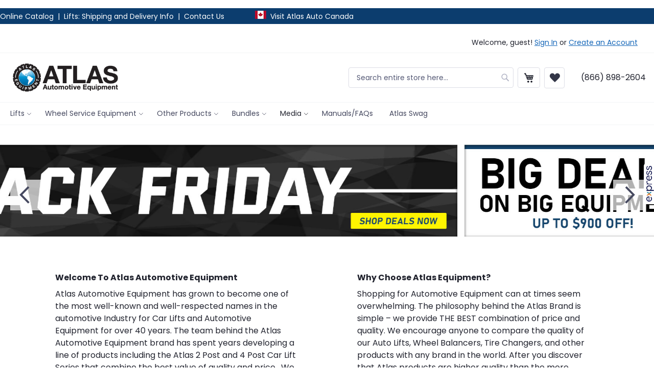

--- FILE ---
content_type: text/html; charset=UTF-8
request_url: https://www.atlasautoequipment.com/
body_size: 31629
content:
<!doctype html>
<html lang="en">
    <head >
        <script>
    var LOCALE = 'en\u002DUS';
    var BASE_URL = 'https\u003A\u002F\u002Fwww.atlasautoequipment.com\u002F';
    var require = {
        'baseUrl': 'https\u003A\u002F\u002Fwww.atlasautoequipment.com\u002Fstatic\u002Fversion1759461894\u002Ffrontend\u002FToolTopia\u002FSkooma\u002Fen_US'
    };</script>        <meta charset="utf-8"/>
<meta name="title" content="Atlas Automotive Equipment"/>
<meta name="description" content="Atlas Automotive Equipment"/>
<meta name="keywords" content="Atlas Automotive Equipment"/>
<meta name="robots" content="INDEX,FOLLOW"/>
<meta name="viewport" content="width=device-width, initial-scale=1"/>
<meta name="format-detection" content="telephone=no"/>
<title>Atlas Automotive Equipment</title>
<link  rel="stylesheet" type="text/css"  media="all" href="https://www.atlasautoequipment.com/static/version1759461894/_cache/merged/3f371a896719e88da78596c8a1ca164d.min.css" />
<link  rel="stylesheet" type="text/css"  media="screen and (min-width: 768px)" href="https://www.atlasautoequipment.com/static/version1759461894/frontend/ToolTopia/Skooma/en_US/css/styles-l.min.css" />
<link  rel="stylesheet" type="text/css"  media="print" href="https://www.atlasautoequipment.com/static/version1759461894/frontend/ToolTopia/Skooma/en_US/css/print.min.css" />
<script  type="text/javascript"  src="https://www.atlasautoequipment.com/static/version1759461894/frontend/ToolTopia/Skooma/en_US/requirejs/require.min.js"></script>
<script  type="text/javascript"  src="https://www.atlasautoequipment.com/static/version1759461894/frontend/ToolTopia/Skooma/en_US/requirejs-min-resolver.min.js"></script>
<script  type="text/javascript"  src="https://www.atlasautoequipment.com/static/version1759461894/frontend/ToolTopia/Skooma/en_US/mage/requirejs/mixins.min.js"></script>
<script  type="text/javascript"  src="https://www.atlasautoequipment.com/static/version1759461894/frontend/ToolTopia/Skooma/en_US/requirejs-config.min.js"></script>
<script  type="text/javascript"  src="https://www.atlasautoequipment.com/static/version1759461894/frontend/ToolTopia/Skooma/en_US/Smile_ElasticsuiteTracker/js/tracking.min.js"></script>
<link rel="preload" as="font" crossorigin="anonymous" href="https://www.atlasautoequipment.com/static/version1759461894/frontend/ToolTopia/Skooma/en_US/fonts/opensans/light/opensans-300.woff2" />
<link rel="preload" as="font" crossorigin="anonymous" href="https://www.atlasautoequipment.com/static/version1759461894/frontend/ToolTopia/Skooma/en_US/fonts/opensans/regular/opensans-400.woff2" />
<link rel="preload" as="font" crossorigin="anonymous" href="https://www.atlasautoequipment.com/static/version1759461894/frontend/ToolTopia/Skooma/en_US/fonts/opensans/semibold/opensans-600.woff2" />
<link rel="preload" as="font" crossorigin="anonymous" href="https://www.atlasautoequipment.com/static/version1759461894/frontend/ToolTopia/Skooma/en_US/fonts/opensans/bold/opensans-700.woff2" />
<link rel="preload" as="font" crossorigin="anonymous" href="https://www.atlasautoequipment.com/static/version1759461894/frontend/ToolTopia/Skooma/en_US/fonts/Luma-Icons.woff2" />
<link  rel="canonical" href="https://www.atlasautoequipment.com" />
<link  rel="icon" type="image/x-icon" href="https://www.atlasautoequipment.com/media/favicon/default/favicon.png" />
<link  rel="shortcut icon" type="image/x-icon" href="https://www.atlasautoequipment.com/media/favicon/default/favicon.png" />
<!--yky1qLe4DSBsYTUUykIRLouNDxWoMpip-->
<script>
(function(h,o,t,j,a,r){
    h.hj=h.hj||function(){(h.hj.q=h.hj.q||[]).push(arguments)};
    h._hjSettings={hjid:5360626,hjsv:6};
    a=o.getElementsByTagName('head')[0];
    r=o.createElement('script');r.async=1;
    r.src=t+h._hjSettings.hjid+j+h._hjSettings.hjsv;
    a.appendChild(r);
})(window,document,'https://static.hotjar.com/c/hotjar-','.js?sv=');
</script>
<style>
.search.results > dl.block {display:none;}
    @media (min-width: 769px), print {
        .logo img {
            height: 64px;
            width: auto;
        }
    }
</style>
<meta name="google-site-verification" content="FKRqgbdId3WKM2yGSJvrFdlicv8BSBpOj8fJZmWWrOo" />
<meta name="google-site-verification" content="b2D9JH_CoQabRkMlHM5WXHcaFGOym1MWSjjMHyTtF2w" />
<script language="javascript" type="text/javascript" src="https://expresslinkapp.com/atlasautoequipment.com/atlasautoequipmentbtn.js"></script>                <script>
        window.getWpGA4Cookie = function(name) {
            match = document.cookie.match(new RegExp(name + '=([^;]+)'));
            if (match) return decodeURIComponent(match[1].replace(/\+/g, ' ')) ;
        };

        window.dataLayer = window.dataLayer || [];
                var dl4Objects = [{"pageName":"Atlas Automotive Equipment","pageType":"home"}];
        for (var i in dl4Objects) {
            window.dataLayer.push({ecommerce: null});
            window.dataLayer.push(dl4Objects[i]);
        }
                var wpGA4Cookies = ['wp_ga4_user_id','wp_ga4_customerGroup'];
        wpGA4Cookies.map(function(cookieName) {
            var cookieValue = window.getWpGA4Cookie(cookieName);
            if (cookieValue) {
                var dl4Object = {};
                dl4Object[cookieName.replace('wp_ga4_', '')] = cookieValue;
                window.dataLayer.push(dl4Object);
            }
        });
    </script>

    <!-- Google Tag Manager -->
<script>(function(w,d,s,l,i){w[l]=w[l]||[];w[l].push({'gtm.start':
new Date().getTime(),event:'gtm.js'});var f=d.getElementsByTagName(s)[0],
j=d.createElement(s),dl=l!='dataLayer'?'&l='+l:'';j.async=true;j.src=
'https://www.googletagmanager.com/gtm.js?id='+i+dl;f.parentNode.insertBefore(j,f);
})(window,document,'script','dataLayer','GTM-P5N8GP6T');</script>
<!-- End Google Tag Manager -->    <script type="text/x-magento-init">
        {
            "*": {
                "Magento_PageCache/js/form-key-provider": {
                    "isPaginationCacheEnabled":
                        0                }
            }
        }
    </script>

<meta property="og:type" content="website"/>
<meta property="og:title" content="Atlas&#x20;Automotive&#x20;Equipment"/>
<meta property="og:description" content="Atlas&#x20;Automotive&#x20;Equipment"/>
<meta property="og:url" content="https://www.atlasautoequipment.com"/>
<script type="application/ld+json">{"@context":"http:\/\/schema.org","@type":"WebSite","url":"https:\/\/www.atlasautoequipment.com\/"}</script><script type="application/ld+json">{"@context":"http:\/\/schema.org\/","@type":"WebPage","speakable":{"@type":"SpeakableSpecification","cssSelector":[".cms-content"],"xpath":["\/html\/head\/title"]}}</script>    </head>
    <body data-container="body"
          data-mage-init='{"loaderAjax": {}, "loader": { "icon": "https://www.atlasautoequipment.com/static/version1759461894/frontend/ToolTopia/Skooma/en_US/images/loader-2.gif"}}'
        id="html-body" class="cms-home page-layout-1column cms-index-index page-layout-cms-full-width">
        <!-- Google Tag Manager (noscript) -->
<noscript><iframe src="https://www.googletagmanager.com/ns.html?id=GTM-P5N8GP6T"
height="0" width="0" style="display:none;visibility:hidden"></iframe></noscript>
<!-- End Google Tag Manager (noscript) -->
<script type="text/x-magento-init">
    {
        "*": {
            "Magento_PageBuilder/js/widget-initializer": {
                "config": {"[data-content-type=\"slider\"][data-appearance=\"default\"]":{"Magento_PageBuilder\/js\/content-type\/slider\/appearance\/default\/widget":false},"[data-content-type=\"map\"]":{"Magento_PageBuilder\/js\/content-type\/map\/appearance\/default\/widget":false},"[data-content-type=\"row\"]":{"Magento_PageBuilder\/js\/content-type\/row\/appearance\/default\/widget":false},"[data-content-type=\"tabs\"]":{"Magento_PageBuilder\/js\/content-type\/tabs\/appearance\/default\/widget":false},"[data-content-type=\"slide\"]":{"Magento_PageBuilder\/js\/content-type\/slide\/appearance\/default\/widget":{"buttonSelector":".pagebuilder-slide-button","showOverlay":"hover","dataRole":"slide"}},"[data-content-type=\"banner\"]":{"Magento_PageBuilder\/js\/content-type\/banner\/appearance\/default\/widget":{"buttonSelector":".pagebuilder-banner-button","showOverlay":"hover","dataRole":"banner"}},"[data-content-type=\"buttons\"]":{"Magento_PageBuilder\/js\/content-type\/buttons\/appearance\/inline\/widget":false},"[data-content-type=\"products\"][data-appearance=\"carousel\"]":{"Magento_PageBuilder\/js\/content-type\/products\/appearance\/carousel\/widget":false}},
                "breakpoints": {"desktop":{"label":"Desktop","stage":true,"default":true,"class":"desktop-switcher","icon":"Magento_PageBuilder::css\/images\/switcher\/switcher-desktop.svg","conditions":{"min-width":"1024px"},"options":{"products":{"default":{"slidesToShow":"5"}}}},"tablet":{"conditions":{"max-width":"1024px","min-width":"768px"},"options":{"products":{"default":{"slidesToShow":"4"},"continuous":{"slidesToShow":"3"}}}},"mobile":{"label":"Mobile","stage":true,"class":"mobile-switcher","icon":"Magento_PageBuilder::css\/images\/switcher\/switcher-mobile.svg","media":"only screen and (max-width: 768px)","conditions":{"max-width":"768px","min-width":"640px"},"options":{"products":{"default":{"slidesToShow":"3"}}}},"mobile-small":{"conditions":{"max-width":"640px"},"options":{"products":{"default":{"slidesToShow":"2"},"continuous":{"slidesToShow":"1"}}}}}            }
        }
    }
</script>

<div class="cookie-status-message" id="cookie-status">
    The store will not work correctly when cookies are disabled.</div>
<script type="text&#x2F;javascript">document.querySelector("#cookie-status").style.display = "none";</script>
<script type="text/x-magento-init">
    {
        "*": {
            "cookieStatus": {}
        }
    }
</script>

<script type="text/x-magento-init">
    {
        "*": {
            "mage/cookies": {
                "expires": null,
                "path": "\u002F",
                "domain": ".www.atlasautoequipment.com",
                "secure": true,
                "lifetime": "3600"
            }
        }
    }
</script>
    <noscript>
        <div class="message global noscript">
            <div class="content">
                <p>
                    <strong>JavaScript seems to be disabled in your browser.</strong>
                    <span>
                        For the best experience on our site, be sure to turn on Javascript in your browser.                    </span>
                </p>
            </div>
        </div>
    </noscript>
<script>    require.config({
        map: {
            '*': {
                wysiwygAdapter: 'mage/adminhtml/wysiwyg/tiny_mce/tinymceAdapter'
            }
        }
    });</script>
<script>
    window.cookiesConfig = window.cookiesConfig || {};
    window.cookiesConfig.secure = true;
</script><script>    require.config({
        paths: {
            googleMaps: 'https\u003A\u002F\u002Fmaps.googleapis.com\u002Fmaps\u002Fapi\u002Fjs\u003Fv\u003D3\u0026key\u003D'
        },
        config: {
            'Magento_PageBuilder/js/utils/map': {
                style: '',
            },
            'Magento_PageBuilder/js/content-type/map/preview': {
                apiKey: '',
                apiKeyErrorMessage: 'You\u0020must\u0020provide\u0020a\u0020valid\u0020\u003Ca\u0020href\u003D\u0027https\u003A\u002F\u002Fwww.atlasautoequipment.com\u002Fadminhtml\u002Fsystem_config\u002Fedit\u002Fsection\u002Fcms\u002F\u0023cms_pagebuilder\u0027\u0020target\u003D\u0027_blank\u0027\u003EGoogle\u0020Maps\u0020API\u0020key\u003C\u002Fa\u003E\u0020to\u0020use\u0020a\u0020map.'
            },
            'Magento_PageBuilder/js/form/element/map': {
                apiKey: '',
                apiKeyErrorMessage: 'You\u0020must\u0020provide\u0020a\u0020valid\u0020\u003Ca\u0020href\u003D\u0027https\u003A\u002F\u002Fwww.atlasautoequipment.com\u002Fadminhtml\u002Fsystem_config\u002Fedit\u002Fsection\u002Fcms\u002F\u0023cms_pagebuilder\u0027\u0020target\u003D\u0027_blank\u0027\u003EGoogle\u0020Maps\u0020API\u0020key\u003C\u002Fa\u003E\u0020to\u0020use\u0020a\u0020map.'
            },
        }
    });</script><script>
    require.config({
        shim: {
            'Magento_PageBuilder/js/utils/map': {
                deps: ['googleMaps']
            }
        }
    });</script><div class="widget block block-static-block">
    </div>
<div class="widget block block-static-block">
    <style>#html-body [data-pb-style=K99EG43]{justify-content:flex-start;display:flex;flex-direction:column;background-color:#0c3d6e;background-position:left top;background-size:cover;background-repeat:no-repeat;background-attachment:scroll;padding-top:5px;padding-bottom:5px}</style><div data-content-type="row" data-appearance="full-width" data-enable-parallax="0" data-parallax-speed="0.5" data-background-images="{}" data-background-type="image" data-video-loop="true" data-video-play-only-visible="true" data-video-lazy-load="true" data-video-fallback-src="" data-element="main" data-pb-style="K99EG43"><div class="row-full-width-inner" data-element="inner"><div data-content-type="text" data-appearance="default" data-element="main"><p style="line-height: 20px;"><span style="font-size: 14px; color: #ffffff;"><a style="color: #ffffff;" tabindex="0" href="/online-catalog">Online Catalog&nbsp;</a> |&nbsp; <a style="color: #ffffff;" tabindex="0" href="/atlas-lifts-shipping-delivery">Lifts: Shipping and Delivery Info</a>&nbsp; |&nbsp; <a style="color: #ffffff;" tabindex="0" href="/contact-us">Contact Us</a> &nbsp; &nbsp; &nbsp; &nbsp; &nbsp; &nbsp; &nbsp; <a href="https://atlasautoequipment.ca/"><img src="https://www.atlasautoequipment.com/media/.renditions/wysiwyg/CanadaFlag2.png" alt="" width="22" height="16"></a> &nbsp;<a style="color: #ffffff;" tabindex="0" href="https://atlasautoequipment.ca/">Visit Atlas Auto Canada</a></span></p></div></div></div></div>
<div class="page-wrapper"><header class="page-header"><div class="panel wrapper"><div class="panel header"><a class="action skip contentarea"
   href="#contentarea">
    <span>
        Skip to Content    </span>
</a>
<ul class="header links">    <li class="greet welcome" data-bind="scope: 'customer'">
        <!-- ko if: customer().fullname  -->
        <span class="logged-in"
              data-bind="text: new String('Welcome, %1!').
              replace('%1', customer().fullname)">
        </span>
        <!-- /ko -->
        <!-- ko ifnot: customer().fullname  -->
        <span class="not-logged-in"
              data-bind="text: 'Welcome, guest!'"></span>
                <!-- /ko -->
    </li>
        <script type="text/x-magento-init">
        {
            "*": {
                "Magento_Ui/js/core/app": {
                    "components": {
                        "customer": {
                            "component": "Magento_Customer/js/view/customer"
                        }
                    }
                }
            }
        }
    </script>
<li class="link authorization-link" data-label="or">
    <a href="https://www.atlasautoequipment.com/customer/account/login/referer/aHR0cHM6Ly93d3cuYXRsYXNhdXRvZXF1aXBtZW50LmNvbS8~/"        >Sign In</a>
</li>
    <li>
        <a href="https://www.atlasautoequipment.com/customer/account/create/" >
            Create an Account        </a>
    </li>
</ul></div></div><div class="header content"><span data-action="toggle-nav" class="action nav-toggle"><span>Toggle Nav</span></span>
<a
    class="logo"
    href="https://www.atlasautoequipment.com/"
    title=""
    aria-label="store logo">
    <img src="https://www.atlasautoequipment.com/media/logo/default/logo.png"
         title=""
         alt=""
            width="170"                />
</a>


<div class="block block-search">
    <div class="block block-title">
        <strong>Search</strong>
    </div>

    <div class="block block-content">
        <form
            id="minisearch-form-top-search"
            class="form minisearch"
            action="https://www.atlasautoequipment.com/catalogsearch/result/"
            method="get"
        >
            <div class="field search">
                <label class="label" for="minisearch-input-top-search" data-role="minisearch-label">
                    <span>Search</span>
                </label>

                <div class="control">
                    <input
                        id="minisearch-input-top-search"
                        type="text"
                        name="q"
                        value=""
                        placeholder="Search entire store here..."
                        class="input-text"
                        maxlength="128"
                        role="combobox"
                        aria-haspopup="false"
                        aria-autocomplete="both"
                        aria-expanded="false"
                        autocomplete="off"
                        data-block="autocomplete-form"
                        data-mage-init="&#x7B;&quot;quickSearch&quot;&#x3A;&#x7B;&quot;formSelector&quot;&#x3A;&quot;&#x23;minisearch-form-top-search&quot;,&quot;url&quot;&#x3A;&quot;https&#x3A;&#x5C;&#x2F;&#x5C;&#x2F;www.atlasautoequipment.com&#x5C;&#x2F;search&#x5C;&#x2F;ajax&#x5C;&#x2F;suggest&#x5C;&#x2F;&quot;,&quot;destinationSelector&quot;&#x3A;&quot;&#x23;minisearch-autocomplete-top-search&quot;,&quot;templates&quot;&#x3A;&#x7B;&quot;term&quot;&#x3A;&#x7B;&quot;title&quot;&#x3A;&quot;Search&#x20;terms&quot;,&quot;template&quot;&#x3A;&quot;Smile_ElasticsuiteCore&#x5C;&#x2F;autocomplete&#x5C;&#x2F;term&quot;&#x7D;,&quot;product&quot;&#x3A;&#x7B;&quot;title&quot;&#x3A;&quot;Products&quot;,&quot;template&quot;&#x3A;&quot;Smile_ElasticsuiteCatalog&#x5C;&#x2F;autocomplete&#x5C;&#x2F;product&quot;&#x7D;,&quot;category&quot;&#x3A;&#x7B;&quot;title&quot;&#x3A;&quot;Categories&quot;,&quot;template&quot;&#x3A;&quot;Smile_ElasticsuiteCatalog&#x5C;&#x2F;autocomplete&#x5C;&#x2F;category&quot;&#x7D;,&quot;product_attribute&quot;&#x3A;&#x7B;&quot;title&quot;&#x3A;&quot;Attributes&quot;,&quot;template&quot;&#x3A;&quot;Smile_ElasticsuiteCatalog&#x5C;&#x2F;autocomplete&#x5C;&#x2F;product-attribute&quot;,&quot;titleRenderer&quot;&#x3A;&quot;Smile_ElasticsuiteCatalog&#x5C;&#x2F;js&#x5C;&#x2F;autocomplete&#x5C;&#x2F;product-attribute&quot;&#x7D;&#x7D;,&quot;priceFormat&quot;&#x3A;&#x7B;&quot;pattern&quot;&#x3A;&quot;&#x24;&#x25;s&quot;,&quot;precision&quot;&#x3A;2,&quot;requiredPrecision&quot;&#x3A;2,&quot;decimalSymbol&quot;&#x3A;&quot;.&quot;,&quot;groupSymbol&quot;&#x3A;&quot;,&quot;,&quot;groupLength&quot;&#x3A;3,&quot;integerRequired&quot;&#x3A;false&#x7D;,&quot;minSearchLength&quot;&#x3A;&quot;2&quot;&#x7D;&#x7D;"
                    />

                    <div id="minisearch-autocomplete-top-search" class="search-autocomplete"></div>

                                    </div>
            </div>

            <div class="actions">
                <button
                    type="submit"
                    title="Search"
                    class="action search"
                >
                    <span>Search</span>
                </button>
            </div>
        </form>
    </div>
</div>

<div data-block="minicart" class="minicart-wrapper">
    <a class="action showcart" href="https://www.atlasautoequipment.com/checkout/cart/"
       data-bind="scope: 'minicart_content'">
        <span class="text">My Cart</span>
        <span class="counter qty empty"
              data-bind="css: { empty: !!getCartParam('summary_count') == false && !isLoading() },
               blockLoader: isLoading">
            <span class="counter-number">
                <!-- ko if: getCartParam('summary_count') -->
                <!-- ko text: getCartParam('summary_count').toLocaleString(window.LOCALE) --><!-- /ko -->
                <!-- /ko -->
            </span>
            <span class="counter-label">
            <!-- ko if: getCartParam('summary_count') -->
                <!-- ko text: getCartParam('summary_count').toLocaleString(window.LOCALE) --><!-- /ko -->
                <!-- ko i18n: 'items' --><!-- /ko -->
            <!-- /ko -->
            </span>
        </span>
    </a>
            <div class="block block-minicart"
             data-role="dropdownDialog"
             data-mage-init='{"dropdownDialog":{
                "appendTo":"[data-block=minicart]",
                "triggerTarget":".showcart",
                "timeout": "2000",
                "closeOnMouseLeave": false,
                "closeOnEscape": true,
                "triggerClass":"active",
                "parentClass":"active",
                "buttons":[]}}'>
            <div id="minicart-content-wrapper" data-bind="scope: 'minicart_content'">
                <!-- ko template: getTemplate() --><!-- /ko -->
            </div>
                    </div>
        <script>window.checkout = {"shoppingCartUrl":"https:\/\/www.atlasautoequipment.com\/checkout\/cart\/","checkoutUrl":"https:\/\/www.atlasautoequipment.com\/checkout\/","updateItemQtyUrl":"https:\/\/www.atlasautoequipment.com\/checkout\/sidebar\/updateItemQty\/","removeItemUrl":"https:\/\/www.atlasautoequipment.com\/checkout\/sidebar\/removeItem\/","imageTemplate":"Magento_Catalog\/product\/image_with_borders","baseUrl":"https:\/\/www.atlasautoequipment.com\/","minicartMaxItemsVisible":5,"websiteId":"1","maxItemsToDisplay":10,"storeId":"1","storeGroupId":"1","customerLoginUrl":"https:\/\/www.atlasautoequipment.com\/customer\/account\/login\/referer\/aHR0cHM6Ly93d3cuYXRsYXNhdXRvZXF1aXBtZW50LmNvbS8~\/","isRedirectRequired":false,"autocomplete":"off","captcha":{"user_login":{"isCaseSensitive":false,"imageHeight":50,"imageSrc":"","refreshUrl":"https:\/\/www.atlasautoequipment.com\/captcha\/refresh\/","isRequired":false,"timestamp":1764101158}}}</script>    <script type="text/x-magento-init">
    {
        "[data-block='minicart']": {
            "Magento_Ui/js/core/app": {"components":{"minicart_content":{"children":{"subtotal.container":{"children":{"subtotal":{"children":{"subtotal.totals":{"config":{"display_cart_subtotal_incl_tax":0,"display_cart_subtotal_excl_tax":1,"template":"Magento_Tax\/checkout\/minicart\/subtotal\/totals"},"component":"Magento_Tax\/js\/view\/checkout\/minicart\/subtotal\/totals","children":{"subtotal.totals.msrp":{"component":"Magento_Msrp\/js\/view\/checkout\/minicart\/subtotal\/totals","config":{"displayArea":"minicart-subtotal-hidden","template":"Magento_Msrp\/checkout\/minicart\/subtotal\/totals"}}}}},"component":"uiComponent","config":{"template":"Magento_Checkout\/minicart\/subtotal"}}},"component":"uiComponent","config":{"displayArea":"subtotalContainer"}},"item.renderer":{"component":"Magento_Checkout\/js\/view\/cart-item-renderer","config":{"displayArea":"defaultRenderer","template":"Magento_Checkout\/minicart\/item\/default"},"children":{"item.image":{"component":"Magento_Catalog\/js\/view\/image","config":{"template":"Magento_Catalog\/product\/image","displayArea":"itemImage"}},"checkout.cart.item.price.sidebar":{"component":"uiComponent","config":{"template":"Magento_Checkout\/minicart\/item\/price","displayArea":"priceSidebar"}}}},"extra_info":{"component":"uiComponent","config":{"displayArea":"extraInfo"}},"promotion":{"component":"uiComponent","config":{"displayArea":"promotion"}}},"config":{"itemRenderer":{"default":"defaultRenderer","simple":"defaultRenderer","virtual":"defaultRenderer"},"template":"Magento_Checkout\/minicart\/content"},"component":"Magento_Checkout\/js\/view\/minicart"}},"types":[]}        },
        "*": {
            "Magento_Ui/js/block-loader": "https\u003A\u002F\u002Fwww.atlasautoequipment.com\u002Fstatic\u002Fversion1759461894\u002Ffrontend\u002FToolTopia\u002FSkooma\u002Fen_US\u002Fimages\u002Floader\u002D1.gif"
        }
    }
    </script>
</div>
<div class="wishlist-header" data-bind="scope: 'wishlist'">
    <a href="https://www.atlasautoequipment.com/wishlist/" class="wishlist-header-link">
        <span class="text">My Wish List</span>
        <span class="wishlist count empty" data-bind="css: { empty: !!wishlist().counter == false }">
            <!-- ko if: wishlist().counter -->
            <!-- ko text: wishlist().counter.replace(/[^0-9]/g, "").toLocaleString(window.LOCALE) --><!-- /ko -->
            <!-- /ko -->
        </span>
    </a>
</div>
<script type="text/x-magento-init">
    {
        "*": {
            "Magento_Ui/js/core/app": {
                "components": {
                    "wishlist": {
                        "component": "Magento_Wishlist/js/view/wishlist"
                    }
                }
            }
        }
    }
</script><ul class="compare wrapper"><li class="item link compare" data-bind="scope: 'compareProducts'" data-role="compare-products-link">
    <a class="action compare no-display" title="Compare&#x20;Products"
       data-bind="attr: {'href': compareProducts().listUrl}, css: {'no-display': !compareProducts().count}"
    >
        Compare Products        <span class="counter qty" data-bind="text: compareProducts().countCaption"></span>
    </a>
</li>
<script type="text/x-magento-init">
{"[data-role=compare-products-link]": {"Magento_Ui/js/core/app": {"components":{"compareProducts":{"component":"Magento_Catalog\/js\/view\/compare-products"}}}}}
</script>
</ul><div class="widget block block-static-block">
    <div data-content-type="html" data-appearance="default" data-element="main" data-decoded="true"><span>(866) 898-2604</span></div></div>
</div></header>    <div class="sections nav-sections">
                <div class="section-items nav-sections-items"
             data-mage-init='{"tabs":{"openedState":"active"}}'>
                                            <div class="section-item-title nav-sections-item-title"
                     data-role="collapsible">
                    <a class="nav-sections-item-switch"
                       data-toggle="switch" href="#store.menu">
                        Menu                    </a>
                </div>
                <div class="section-item-content nav-sections-item-content"
                     id="store.menu"
                     data-role="content">
                    
<nav class="swissup-navigationpro navpro navigation orientation-horizontal dropdown-level0-stick-left dropdown-right dropdown-bottom navpro-transformable"
    data-action="navigation">
    <ul id="navpro-topnav"
        class="navpro-menu "
        data-mage-init-lazy='{"navpro":{"level0":{"position":{"my":"left top","at":"left bottom"}},"position":{"my":"left top","at":"right top"}}}'
        >
        <li  class="li-item level0 nav-1 size-small first level-top parent"><a href="https://www.atlasautoequipment.com//atlas/lifts/" class="level-top"><span>Lifts</span></a><div class="navpro-dropdown navpro-dropdown-level1 size-small" data-level="0"><div class="navpro-dropdown-inner"><div class="navpro-row gutters"><div class="navpro-col navpro-col-12"><ul class="children" data-columns="1"><li  class="li-item level1 nav-1-1 size-small first"><a href="https://www.atlasautoequipment.com/atlas/lifts/2-post-lifts/" class=""><span>2 Post Lifts</span></a></li><li  class="li-item level1 nav-1-2 size-small"><a href="https://www.atlasautoequipment.com/atlas/lifts/4-post-lifts/" class=""><span>4 Post Lifts</span></a></li><li  class="li-item level1 nav-1-3 size-small"><a href="https://www.atlasautoequipment.com/atlas/lifts/alignment-lifts/" class=""><span>Alignment Lifts</span></a></li><li  class="li-item level1 nav-1-4 size-small"><a href="https://www.atlasautoequipment.com/atlas/lifts/scissor-lifts/" class=""><span>Scissor Lifts</span></a></li><li  class="li-item level1 nav-1-5 size-small"><a href="https://www.atlasautoequipment.com/atlas/lifts/maxima-mobile-column-lifts/" class=""><span>Maxima® Mobile Column Lifts</span></a></li><li  class="li-item level1 nav-1-6 size-small"><a href="https://www.atlasautoequipment.com/atlas/lifts/motorcycle-and-atv-lifts/" class=""><span>Motorcycle/ATV Lifts</span></a></li><li  class="li-item level1 nav-1-7 size-small"><a href="https://www.atlasautoequipment.com/atlas/lifts/specialty-lifts/" class=""><span>Specialty Lifts</span></a></li><li  class="li-item level1 nav-1-8 size-small last"><a href="https://www.atlasautoequipment.com/atlas/lifts/rolling-jacks/" class=""><span>Rolling Jacks</span></a></li></ul></div></div></div><span class="navpro-shevron"></span></div></li><li  class="li-item level0 nav-2 size-small level-top parent"><a href="https://www.atlasautoequipment.com/atlas/wheel-service-equipment/" class="level-top"><span>Wheel Service Equipment</span></a><div class="navpro-dropdown navpro-dropdown-level1 size-small" data-level="0"><div class="navpro-dropdown-inner"><div class="navpro-row gutters"><div class="navpro-col navpro-col-12"><ul class="children" data-columns="1"><li  class="li-item level1 nav-2-1 size-small first"><a href="https://www.atlasautoequipment.com/atlas/wheel-service-equipment/alignment-machines/" class=""><span>Alignment Machines</span></a></li><li  class="li-item level1 nav-2-2 size-small"><a href="https://www.atlasautoequipment.com/atlas/wheel-service-equipment/tire-changers/" class=""><span>Tire Changers</span></a></li><li  class="li-item level1 nav-2-3 size-small last"><a href="https://www.atlasautoequipment.com/atlas/wheel-service-equipment/wheel-balancers/" class=""><span>Wheel Balancers</span></a></li></ul></div></div></div><span class="navpro-shevron"></span></div></li><li  class="li-item level0 nav-3 size-small level-top parent"><a href="https://www.atlasautoequipment.com/atlas/other-products/" class="level-top"><span>Other Products</span></a><div class="navpro-dropdown navpro-dropdown-level1 size-small" data-level="0"><div class="navpro-dropdown-inner"><div class="navpro-row gutters"><div class="navpro-col navpro-col-12"><ul class="children" data-columns="1"><li  class="li-item level1 nav-3-1 size-small first"><a href="https://www.atlasautoequipment.com/atlas/other-products/air-compressors/" class=""><span>Air Compressors</span></a></li><li  class="li-item level1 nav-3-2 size-small"><a href="https://www.atlasautoequipment.com/atlas/other-products/rotisserie/" class=""><span>Rotisserie</span></a></li><li  class="li-item level1 nav-3-3 size-small"><a href="https://www.atlasautoequipment.com/atlas/other-products/sandblast-cabinets/" class=""><span>Sandblast Cabinets</span></a></li><li  class="li-item level1 nav-3-4 size-small last"><a href="https://www.atlasautoequipment.com/atlas/other-products/spray-wash-cabinet/" class=""><span>Spray Wash Cabinet</span></a></li></ul></div></div></div><span class="navpro-shevron"></span></div></li><li  class="li-item level0 nav-4 size-small level-top parent"><a href="https://www.atlasautoequipment.com/atlas/combos/" class="level-top"><span>Bundles</span></a><div class="navpro-dropdown navpro-dropdown-level1 size-small" data-level="0"><div class="navpro-dropdown-inner"><div class="navpro-row gutters"><div class="navpro-col navpro-col-12"><ul class="children" data-columns="1"><li  class="li-item level1 nav-4-1 size-small first"><a href="https://www.atlasautoequipment.com/atlas/combos/2-post-lift-combos/" class=""><span>2 Post Lift Bundles</span></a></li><li  class="li-item level1 nav-4-2 size-small"><a href="https://www.atlasautoequipment.com/atlas/combos/4-post-lift-combos/" class=""><span>4 Post Lift Bundles</span></a></li><li  class="li-item level1 nav-4-3 size-small"><a href="https://www.atlasautoequipment.com/atlas/combos/wheel-service-combos/" class=""><span>Wheel Service Bundles</span></a></li><li  class="li-item level1 nav-4-4 size-small last"><a href="https://www.atlasautoequipment.com/atlas/combos/alignment-lift-combos/" class=""><span>Alignment Lift Bundles</span></a></li></ul></div></div></div><span class="navpro-shevron"></span></div></li><li  class="li-item level0 nav-5 size-small level-top parent"><a href="https://www.atlasautoequipment.com/" class="level-top"><span>Media</span></a><div class="navpro-dropdown navpro-dropdown-level1 size-small" data-level="0"><div class="navpro-dropdown-inner"><div class="navpro-row gutters"><div class="navpro-col navpro-col-12"><ul class="children" data-columns="1"><li  class="li-item level1 nav-5-1 size-small first last"><a href="https://www.atlasautoequipment.com/videos-page1" class=""><span>Videos</span></a></li></ul></div></div></div><span class="navpro-shevron"></span></div></li><li  class="li-item level0 nav-6 size-small level-top"><a href="https://www.atlasautoequipment.com//atlas-faq" class="level-top"><span>Manuals/FAQs</span></a></li><li  class="li-item level0 nav-7 size-small last level-top"><a href="https://stores.inksoft.com/atlas_apparel/shop/home" target="_new" class="level-top ui-corner-all ui-menu-item-wrapper" id="ui-id-24" tabindex="-1" role="menuitem"><span>Atlas Swag</span></a></li>            </ul>
    <div class="navpro-mobile"></div>

    </nav>
<script>    require(['Swissup_Navigationpro/js/nowrap']);</script>
<script data-breeze-remove type="text/x-magento-init">
{
    "#navpro-topnav":{
        "Swissup_Navigationpro/js/initialize": {"loaderUrl":"https://www.atlasautoequipment.com/static/version1759461894/frontend/ToolTopia/Skooma/en_US/images/loader-2.gif"}
    }
}
</script>

                </div>
                                            <div class="section-item-title nav-sections-item-title"
                     data-role="collapsible">
                    <a class="nav-sections-item-switch"
                       data-toggle="switch" href="#store.links">
                        Account                    </a>
                </div>
                <div class="section-item-content nav-sections-item-content"
                     id="store.links"
                     data-role="content">
                    <!-- Account links -->                </div>
                                    </div>
    </div>
<main id="maincontent" class="page-main-full-width"><a id="contentarea" tabindex="-1"></a>
<div class="page messages"><div data-placeholder="messages"></div>
<div data-bind="scope: 'messages'">
    <!-- ko if: cookieMessages && cookieMessages.length > 0 -->
    <div aria-atomic="true" role="alert" data-bind="foreach: { data: cookieMessages, as: 'message' }" class="messages">
        <div data-bind="attr: {
            class: 'message-' + message.type + ' ' + message.type + ' message',
            'data-ui-id': 'message-' + message.type
        }">
            <div data-bind="html: $parent.prepareMessageForHtml(message.text)"></div>
        </div>
    </div>
    <!-- /ko -->

    <!-- ko if: messages().messages && messages().messages.length > 0 -->
    <div aria-atomic="true" role="alert" class="messages" data-bind="foreach: {
        data: messages().messages, as: 'message'
    }">
        <div data-bind="attr: {
            class: 'message-' + message.type + ' ' + message.type + ' message',
            'data-ui-id': 'message-' + message.type
        }">
            <div data-bind="html: $parent.prepareMessageForHtml(message.text)"></div>
        </div>
    </div>
    <!-- /ko -->
</div>
<script type="text/x-magento-init">
    {
        "*": {
            "Magento_Ui/js/core/app": {
                "components": {
                        "messages": {
                            "component": "Magento_Theme/js/view/messages"
                        }
                    }
                }
            }
    }
</script>
</div><div class="columns"><div class="column main"><input name="form_key" type="hidden" value="CE4i0hJLFCppEANp" /><div id="authenticationPopup" data-bind="scope:'authenticationPopup', style: {display: 'none'}">
        <script>window.authenticationPopup = {"autocomplete":"off","customerRegisterUrl":"https:\/\/www.atlasautoequipment.com\/customer\/account\/create\/","customerForgotPasswordUrl":"https:\/\/www.atlasautoequipment.com\/customer\/account\/forgotpassword\/","baseUrl":"https:\/\/www.atlasautoequipment.com\/","customerLoginUrl":"https:\/\/www.atlasautoequipment.com\/customer\/ajax\/login\/"}</script>    <!-- ko template: getTemplate() --><!-- /ko -->
        <script type="text/x-magento-init">
        {
            "#authenticationPopup": {
                "Magento_Ui/js/core/app": {"components":{"authenticationPopup":{"component":"Magento_Customer\/js\/view\/authentication-popup","children":{"messages":{"component":"Magento_Ui\/js\/view\/messages","displayArea":"messages"},"captcha":{"component":"Magento_Captcha\/js\/view\/checkout\/loginCaptcha","displayArea":"additional-login-form-fields","formId":"user_login","configSource":"checkout"},"recaptcha":{"component":"Magento_ReCaptchaFrontendUi\/js\/reCaptcha","displayArea":"additional-login-form-fields","reCaptchaId":"recaptcha-popup-login","settings":{"rendering":{"sitekey":"6LdIl_0rAAAAAPLhjQiH72M8XkQUm13n95Kw8DTd","badge":"inline","size":"invisible","theme":"light","hl":""},"invisible":true}}}}}}            },
            "*": {
                "Magento_Ui/js/block-loader": "https\u003A\u002F\u002Fwww.atlasautoequipment.com\u002Fstatic\u002Fversion1759461894\u002Ffrontend\u002FToolTopia\u002FSkooma\u002Fen_US\u002Fimages\u002Floader\u002D1.gif"
                            }
        }
    </script>
</div>
<script type="text/x-magento-init">
    {
        "*": {
            "Magento_Customer/js/section-config": {
                "sections": {"stores\/store\/switch":["*"],"stores\/store\/switchrequest":["*"],"directory\/currency\/switch":["*"],"*":["messages","company"],"customer\/account\/logout":["*","recently_viewed_product","recently_compared_product","persistent"],"customer\/account\/loginpost":["*"],"customer\/account\/createpost":["*"],"customer\/account\/editpost":["*"],"customer\/ajax\/login":["checkout-data","cart","captcha"],"catalog\/product_compare\/add":["compare-products","wp_ga4"],"catalog\/product_compare\/remove":["compare-products"],"catalog\/product_compare\/clear":["compare-products"],"sales\/guest\/reorder":["cart"],"sales\/order\/reorder":["cart"],"rest\/v1\/requisition_lists":["requisition"],"requisition_list\/requisition\/delete":["requisition"],"requisition_list\/item\/addtocart":["cart"],"checkout\/cart\/add":["cart","directory-data","wp_ga4"],"checkout\/cart\/delete":["cart","wp_ga4"],"checkout\/cart\/updatepost":["cart","wp_ga4"],"checkout\/cart\/updateitemoptions":["cart","wp_ga4"],"checkout\/cart\/couponpost":["cart"],"checkout\/cart\/estimatepost":["cart"],"checkout\/cart\/estimateupdatepost":["cart"],"checkout\/onepage\/saveorder":["cart","checkout-data","last-ordered-items"],"checkout\/sidebar\/removeitem":["cart","wp_ga4"],"checkout\/sidebar\/updateitemqty":["cart","wp_ga4"],"rest\/*\/v1\/carts\/*\/payment-information":["cart","last-ordered-items","captcha","instant-purchase","wp_ga4"],"rest\/*\/v1\/guest-carts\/*\/payment-information":["cart","captcha","wp_ga4"],"rest\/*\/v1\/guest-carts\/*\/selected-payment-method":["cart","checkout-data"],"rest\/*\/v1\/carts\/*\/selected-payment-method":["cart","checkout-data","instant-purchase"],"wishlist\/index\/add":["wishlist","wp_ga4"],"wishlist\/index\/remove":["wishlist"],"wishlist\/index\/updateitemoptions":["wishlist"],"wishlist\/index\/update":["wishlist"],"wishlist\/index\/cart":["wishlist","cart","wp_ga4"],"wishlist\/index\/fromcart":["wishlist","cart"],"wishlist\/index\/allcart":["wishlist","cart","wp_ga4"],"wishlist\/shared\/allcart":["wishlist","cart"],"wishlist\/shared\/cart":["cart"],"customer_order\/cart\/updatefaileditemoptions":["cart"],"checkout\/cart\/updatefaileditemoptions":["cart"],"customer_order\/cart\/advancedadd":["cart"],"checkout\/cart\/advancedadd":["cart"],"checkout\/cart\/removeallfailed":["cart"],"checkout\/cart\/removefailed":["cart"],"customer_order\/cart\/addfaileditems":["cart"],"checkout\/cart\/addfaileditems":["cart"],"customer_order\/sku\/uploadfile":["cart"],"giftregistry\/index\/cart":["cart"],"giftregistry\/view\/addtocart":["cart"],"customer\/address\/*":["instant-purchase"],"customer\/account\/*":["instant-purchase"],"vault\/cards\/deleteaction":["instant-purchase"],"multishipping\/checkout\/overviewpost":["cart"],"wishlist\/index\/copyitem":["wishlist"],"wishlist\/index\/copyitems":["wishlist"],"wishlist\/index\/deletewishlist":["wishlist","multiplewishlist"],"wishlist\/index\/createwishlist":["multiplewishlist"],"wishlist\/index\/editwishlist":["multiplewishlist"],"wishlist\/index\/moveitem":["wishlist"],"wishlist\/index\/moveitems":["wishlist"],"wishlist\/search\/addtocart":["cart","wishlist"],"paypal\/express\/placeorder":["cart","checkout-data"],"paypal\/payflowexpress\/placeorder":["cart","checkout-data"],"paypal\/express\/onauthorization":["cart","checkout-data"],"rest\/*\/v1\/carts\/*\/po-payment-information":["cart","checkout-data","last-ordered-items"],"purchaseorder\/purchaseorder\/success":["cart","checkout-data","last-ordered-items"],"persistent\/index\/unsetcookie":["persistent"],"quickorder\/sku\/uploadfile\/":["cart"],"review\/product\/post":["review"],"ccpa\/customer\/anonymise":["customer"],"checkout\/cart\/configure":["wp_ga4"],"rest\/*\/v1\/guest-carts\/*\/shipping-information":["wp_ga4"],"rest\/*\/v1\/carts\/*\/shipping-information":["wp_ga4"]},
                "clientSideSections": ["checkout-data","cart-data"],
                "baseUrls": ["https:\/\/www.atlasautoequipment.com\/"],
                "sectionNames": ["messages","customer","compare-products","last-ordered-items","requisition","cart","directory-data","captcha","wishlist","company","company_authorization","negotiable_quote","instant-purchase","loggedAsCustomer","multiplewishlist","purchase_order","persistent","review","wp_ga4","recently_viewed_product","recently_compared_product","product_data_storage","paypal-billing-agreement"]            }
        }
    }
</script>
<script type="text/x-magento-init">
    {
        "*": {
            "Magento_Customer/js/customer-data": {
                "sectionLoadUrl": "https\u003A\u002F\u002Fwww.atlasautoequipment.com\u002Fcustomer\u002Fsection\u002Fload\u002F",
                "expirableSectionLifetime": 60,
                "expirableSectionNames": ["cart","persistent"],
                "cookieLifeTime": "3600",
                "updateSessionUrl": "https\u003A\u002F\u002Fwww.atlasautoequipment.com\u002Fcustomer\u002Faccount\u002FupdateSession\u002F"
            }
        }
    }
</script>
<script type="text/x-magento-init">
    {
        "*": {
            "Magento_Customer/js/invalidation-processor": {
                "invalidationRules": {
                    "website-rule": {
                        "Magento_Customer/js/invalidation-rules/website-rule": {
                            "scopeConfig": {
                                "websiteId": "1"
                            }
                        }
                    }
                }
            }
        }
    }
</script>
<script type="text/x-magento-init">
    {
        "body": {
            "pageCache": {"url":"https:\/\/www.atlasautoequipment.com\/page_cache\/block\/render\/","handles":["default","cms_index_index","cms_page_view","cms_index_index_id_home"],"originalRequest":{"route":"cms","controller":"index","action":"index","uri":"\/"},"versionCookieName":"private_content_version"}        }
    }
</script>
<script type="text/x-magento-init">
{
    "*": {
        "Magento_Banner/js/model/banner":
            {"sectionLoadUrl":"https:\/\/www.atlasautoequipment.com\/banner\/ajax\/load\/","cacheTtl":30000}        }
}
</script>
    <script data-role="msrp-popup-template" type="text/x-magento-template">
    <div id="map-popup-click-for-price" class="map-popup">
        <div class="popup-header">
            <strong class="title" id="map-popup-heading-price"></strong>
        </div>
        <div class="popup-content">
            <div class="map-info-price" id="map-popup-content">
                <div class="price-box">
                    <div class="map-msrp" id="map-popup-msrp-box">
                        <span class="label">Price</span>
                        <span class="old-price map-old-price" id="map-popup-msrp">
                            <span class="price"></span>
                        </span>
                    </div>
                    <div class="map-price" id="map-popup-price-box">
                        <span class="label">Actual Price</span>
                        <span id="map-popup-price" class="actual-price"></span>
                    </div>
                </div>
                <form action="" method="POST" class="map-form-addtocart">
                    <input type="hidden" name="product" class="product_id" value="" />
                    <button type="button"
                            title="Add to Cart"
                            class="action tocart primary">
                        <span>Add to Cart</span>
                    </button>
                    <div class="additional-addtocart-box">
                                            </div>
                </form>
            </div>
            <div class="map-text" id="map-popup-text">
                            </div>
        </div>
    </div>
    </script>
    <script data-role="msrp-info-template" type="text/x-magento-template">
    <div id="map-popup-what-this" class="map-popup">
        <div class="popup-header">
            <strong class="title" id="map-popup-heading-what-this"></strong>
        </div>
        <div class="popup-content">
            <div class="map-help-text" id="map-popup-text-what-this">
                            </div>
        </div>
    </div>
    </script>
<style>#html-body [data-pb-style=V4PNPHK]{justify-content:flex-start;display:none;flex-direction:column;background-position:left top;background-size:cover;background-repeat:no-repeat;background-attachment:fixed;margin-bottom:10px}#html-body [data-pb-style=RLTYCKV]{text-align:center}#html-body [data-pb-style=RE0BM0I]{background-position:center top;background-size:contain;background-repeat:no-repeat;text-align:center}#html-body [data-pb-style=MDBO4I2]{background-color:transparent}#html-body [data-pb-style=UWQ3JFJ]{background-position:center top;background-size:contain;background-repeat:no-repeat;text-align:center}#html-body [data-pb-style=Q090ANL]{background-color:transparent}#html-body [data-pb-style=EY36SI8]{background-position:center top;background-size:contain;background-repeat:no-repeat;text-align:center}#html-body [data-pb-style=FAERX8D]{background-color:transparent}#html-body [data-pb-style=PTYX6AM]{justify-content:flex-start;display:flex;flex-direction:column;background-position:left top;background-size:cover;background-repeat:no-repeat;background-attachment:fixed;margin-bottom:10px}#html-body [data-pb-style=DYQGL08]{text-align:center}#html-body [data-pb-style=GVJ3QDQ]{background-position:center top;background-size:contain;background-repeat:no-repeat;text-align:center}#html-body [data-pb-style=R8X0P3R]{background-color:transparent}#html-body [data-pb-style=JN4AA1O]{background-position:center top;background-size:contain;background-repeat:no-repeat;text-align:center}#html-body [data-pb-style=IBJEQGD]{background-color:transparent}#html-body [data-pb-style=SXEMOQY]{background-position:center top;background-size:contain;background-repeat:no-repeat;text-align:center}#html-body [data-pb-style=N13YVFS]{background-color:transparent}#html-body [data-pb-style=KL3S55E]{background-position:center top;background-size:contain;background-repeat:no-repeat;text-align:center}#html-body [data-pb-style=RRCX893]{background-color:transparent}#html-body [data-pb-style=JF14GPF]{background-position:center top;background-size:contain;background-repeat:no-repeat;text-align:center}#html-body [data-pb-style=CVD3M5Y]{background-color:transparent}#html-body [data-pb-style=HJ192AC],#html-body [data-pb-style=IKOWNE9]{background-position:left top;background-size:cover;background-repeat:no-repeat;background-attachment:scroll}#html-body [data-pb-style=HJ192AC]{justify-content:flex-start;display:flex;flex-direction:column;margin-top:45px}#html-body [data-pb-style=IKOWNE9]{align-self:stretch}#html-body [data-pb-style=V0X00E5]{display:flex;width:100%}#html-body [data-pb-style=KKDL3TH]{justify-content:flex-start;display:flex;flex-direction:column;background-position:left top;background-size:cover;background-repeat:no-repeat;background-attachment:scroll;width:7.69231%;align-self:stretch}#html-body [data-pb-style=ATA8I39]{width:calc(38.4615% - 20px);margin-left:10px;margin-right:10px}#html-body [data-pb-style=ATA8I39],#html-body [data-pb-style=CMACMP8],#html-body [data-pb-style=FQUMIP2]{justify-content:flex-start;display:flex;flex-direction:column;background-position:left top;background-size:cover;background-repeat:no-repeat;background-attachment:scroll;align-self:stretch}#html-body [data-pb-style=FQUMIP2]{width:7.69231%}#html-body [data-pb-style=CMACMP8]{width:calc(38.4615% - 20px);margin-left:10px;margin-right:10px}#html-body [data-pb-style=F08SQLL]{width:7.69231%;align-self:stretch}#html-body [data-pb-style=F08SQLL],#html-body [data-pb-style=LHBULOK]{justify-content:flex-start;display:flex;flex-direction:column;background-position:left top;background-size:cover;background-repeat:no-repeat;background-attachment:scroll}#html-body [data-pb-style=VHUIRCQ]{width:100%;border-width:1px;border-color:#cecece;display:inline-block}#html-body [data-pb-style=HMG3D7A],#html-body [data-pb-style=OS4X8JX]{background-position:left top;background-size:cover;background-repeat:no-repeat;background-attachment:scroll}#html-body [data-pb-style=HMG3D7A]{justify-content:flex-start;display:flex;flex-direction:column}#html-body [data-pb-style=OS4X8JX]{align-self:stretch}#html-body [data-pb-style=N9R3G7G]{display:flex;width:100%}#html-body [data-pb-style=VS4SYAD]{background-position:left top;background-size:cover;background-repeat:no-repeat;background-attachment:scroll;width:calc(46.1538% - 20px);margin-left:10px;margin-right:10px}#html-body [data-pb-style=JI5ER0B],#html-body [data-pb-style=VS4SYAD],#html-body [data-pb-style=XQ8XNR5]{justify-content:flex-start;display:flex;flex-direction:column;align-self:stretch}#html-body [data-pb-style=XQ8XNR5]{background-position:left top;background-size:cover;background-repeat:no-repeat;background-attachment:scroll;width:7.69231%}#html-body [data-pb-style=JI5ER0B]{width:calc(46.1538% - 20px);margin-left:10px;margin-right:10px}#html-body [data-pb-style=JI5ER0B],#html-body [data-pb-style=KDDAKIH],#html-body [data-pb-style=QCQN2VC]{background-position:left top;background-size:cover;background-repeat:no-repeat;background-attachment:scroll}#html-body [data-pb-style=KDDAKIH]{justify-content:flex-start;display:flex;flex-direction:column}#html-body [data-pb-style=QCQN2VC]{align-self:stretch}#html-body [data-pb-style=XLW5QEE]{display:flex;width:100%}#html-body [data-pb-style=G4LBEJQ]{justify-content:flex-start;display:flex;flex-direction:column;background-position:left top;background-size:cover;background-repeat:no-repeat;background-attachment:scroll;width:calc(23.0769% - 20px);margin-left:10px;margin-right:10px;align-self:stretch}#html-body [data-pb-style=J8XTV3U]{text-align:center;border-style:none}#html-body [data-pb-style=B3PSF5F],#html-body [data-pb-style=UW9P0HG]{max-width:100%;height:auto}#html-body [data-pb-style=QKL5530]{margin-top:5px}#html-body [data-pb-style=UOU4XXX]{justify-content:flex-start;display:flex;flex-direction:column;background-position:left top;background-size:cover;background-repeat:no-repeat;background-attachment:scroll;width:calc(23.0769% - 20px);margin-left:10px;margin-right:10px;align-self:stretch}#html-body [data-pb-style=KL6J9G0]{text-align:center;border-style:none}#html-body [data-pb-style=CE2MWBI],#html-body [data-pb-style=RS83H8B]{max-width:100%;height:auto}#html-body [data-pb-style=F9GT4Y2]{margin-top:5px}#html-body [data-pb-style=JTSFRE8],#html-body [data-pb-style=QXFQHRM]{justify-content:flex-start;display:flex;flex-direction:column;background-position:left top;background-size:cover;background-repeat:no-repeat;background-attachment:scroll;align-self:stretch}#html-body [data-pb-style=JTSFRE8]{width:7.69231%}#html-body [data-pb-style=QXFQHRM]{width:calc(23.0769% - 20px);margin-left:10px;margin-right:10px}#html-body [data-pb-style=HG9SY35]{text-align:center;border-style:none}#html-body [data-pb-style=HCYTT4E],#html-body [data-pb-style=V76MSWB]{max-width:100%;height:auto}#html-body [data-pb-style=SW5GF4R]{margin-top:5px}#html-body [data-pb-style=E994Y78]{justify-content:flex-start;display:flex;flex-direction:column;background-position:left top;background-size:cover;background-repeat:no-repeat;background-attachment:scroll;width:calc(23.0769% - 20px);margin-left:10px;margin-right:10px;align-self:stretch}#html-body [data-pb-style=MKFTL0S]{text-align:center;border-style:none}#html-body [data-pb-style=JN0KGQK],#html-body [data-pb-style=RQD86LX]{max-width:100%;height:auto}#html-body [data-pb-style=ILMS6QL]{margin-top:5px}#html-body [data-pb-style=AESXO68],#html-body [data-pb-style=PKRY1O7]{background-position:left top;background-size:cover;background-repeat:no-repeat;background-attachment:scroll}#html-body [data-pb-style=PKRY1O7]{justify-content:flex-start;display:flex;flex-direction:column}#html-body [data-pb-style=AESXO68]{align-self:stretch}#html-body [data-pb-style=USQS9H9]{display:flex;width:100%}#html-body [data-pb-style=HJPVVXP]{justify-content:flex-start;display:flex;flex-direction:column;background-position:left top;background-size:cover;background-repeat:no-repeat;background-attachment:scroll;width:calc(23.0769% - 20px);margin-left:10px;margin-right:10px;align-self:stretch}#html-body [data-pb-style=CKFG9HN]{text-align:center;border-style:none}#html-body [data-pb-style=JVR9TUP],#html-body [data-pb-style=Q8DIBMV]{max-width:100%;height:auto}#html-body [data-pb-style=CMUKITI]{margin-top:5px}#html-body [data-pb-style=CNGVPMU]{justify-content:flex-start;display:flex;flex-direction:column;background-position:left top;background-size:cover;background-repeat:no-repeat;background-attachment:scroll;width:calc(23.0769% - 20px);margin-left:10px;margin-right:10px;align-self:stretch}#html-body [data-pb-style=LM5G4A8]{text-align:center;border-style:none}#html-body [data-pb-style=DTGLOOG],#html-body [data-pb-style=OIGX0D0]{max-width:100%;height:auto}#html-body [data-pb-style=JJLT70I]{margin-top:5px}#html-body [data-pb-style=FRYGO1T],#html-body [data-pb-style=W69VI8N]{justify-content:flex-start;display:flex;flex-direction:column;background-position:left top;background-size:cover;background-repeat:no-repeat;background-attachment:scroll;align-self:stretch}#html-body [data-pb-style=FRYGO1T]{width:7.69231%}#html-body [data-pb-style=W69VI8N]{width:calc(23.0769% - 20px);margin-left:10px;margin-right:10px}#html-body [data-pb-style=KW39RK5]{text-align:center;border-style:none}#html-body [data-pb-style=KW8PFRV],#html-body [data-pb-style=L3O5E17]{max-width:100%;height:auto}#html-body [data-pb-style=JIQ0TQ9]{margin-top:5px}#html-body [data-pb-style=IFPLHLN]{justify-content:flex-start;display:flex;flex-direction:column;background-position:left top;background-size:cover;background-repeat:no-repeat;background-attachment:scroll;width:calc(23.0769% - 20px);margin-left:10px;margin-right:10px;align-self:stretch}#html-body [data-pb-style=DG0C5X3]{text-align:center;border-style:none}#html-body [data-pb-style=FWY3P5P],#html-body [data-pb-style=X2LSRW1]{max-width:100%;height:auto}#html-body [data-pb-style=M8F90ON]{margin-top:5px}#html-body [data-pb-style=LWHPFJY]{justify-content:flex-start;display:flex;flex-direction:column;background-position:left top;background-size:cover;background-repeat:no-repeat;background-attachment:scroll}#html-body [data-pb-style=N5UXS6X]{width:100%;border-width:1px;border-color:#cecece;display:inline-block}#html-body [data-pb-style=KY0YL47]{justify-content:flex-start;display:flex;flex-direction:column;background-position:left top;background-size:cover;background-repeat:no-repeat;background-attachment:scroll}#html-body [data-pb-style=R566QKY]{width:100%;border-width:1px;border-color:#cecece;display:inline-block}@media only screen and (max-width: 768px) { #html-body [data-pb-style=CKFG9HN],#html-body [data-pb-style=DG0C5X3],#html-body [data-pb-style=HG9SY35],#html-body [data-pb-style=J8XTV3U],#html-body [data-pb-style=KL6J9G0],#html-body [data-pb-style=KW39RK5],#html-body [data-pb-style=LM5G4A8],#html-body [data-pb-style=MKFTL0S]{border-style:none} }</style><div data-content-type="row" data-appearance="full-bleed" data-enable-parallax="0" data-parallax-speed="0.5" data-background-images="{}" data-background-type="image" data-video-loop="true" data-video-play-only-visible="true" data-video-lazy-load="true" data-video-fallback-src="" data-element="main" data-pb-style="V4PNPHK"><div class="pagebuilder-slider" data-content-type="slider" data-appearance="default" data-autoplay="true" data-autoplay-speed="5000" data-fade="false" data-infinite-loop="true" data-show-arrows="true" data-show-dots="false" data-element="main" data-pb-style="RLTYCKV"><div data-content-type="slide" data-slide-name="" data-appearance="collage-left" data-show-button="never" data-show-overlay="never" data-element="main"><a href="https://www.section179.org/" target="" data-link-type="default" title="" data-element="link"><div class="pagebuilder-slide-wrapper background-image-69260c26e74bd" data-background-images='{\"desktop_image\":\"https://www.atlasautoequipment.com/media/wysiwyg/Atlas_Homepage_S-179-Tax-Credit_1440x250.jpg\",\"mobile_image\":\"https://www.atlasautoequipment.com/media/wysiwyg/Atlas_Homepage_S-179-Tax-Credit_375x250.jpg\"}' data-background-type="image" data-video-loop="true" data-video-play-only-visible="true" data-video-lazy-load="true" data-video-fallback-src="" data-element="wrapper" data-pb-style="RE0BM0I"><div class="pagebuilder-overlay" data-overlay-color="#c5dbf0" aria-label="" title="" data-element="overlay" data-pb-style="MDBO4I2"><div class="pagebuilder-collage-content"><div data-element="content"></div></div></div></div><style type="text/css">.background-image-69260c26e74bd {background-image: url(https://www.atlasautoequipment.com/media/wysiwyg/Atlas_Homepage_S-179-Tax-Credit_1440x250.jpg);}@media only screen and (max-width: 768px) and (min-width: 640px) {.background-image-69260c26e74bd {background-image: url(https://www.atlasautoequipment.com/media/wysiwyg/Atlas_Homepage_S-179-Tax-Credit_375x250.jpg);}}@media only screen and (max-width: 640px) {.background-image-69260c26e74bd {background-image: url(https://www.atlasautoequipment.com/media/wysiwyg/Atlas_Homepage_S-179-Tax-Credit_375x250.jpg);}}</style></a></div><div data-content-type="slide" data-slide-name="" data-appearance="collage-left" data-show-button="never" data-show-overlay="never" data-element="main"><a href="https://stores.inksoft.com/atlas_apparel/shop/home" target="_blank" data-link-type="default" title="" data-element="link"><div class="pagebuilder-slide-wrapper background-image-69260c26e7520" data-background-images='{\"desktop_image\":\"https://www.atlasautoequipment.com/media/wysiwyg/Atlas_Homepage_Apparel_1440x250.jpg\",\"mobile_image\":\"https://www.atlasautoequipment.com/media/wysiwyg/Atlas_Homepage_Apparel_375x250.jpg\"}' data-background-type="image" data-video-loop="true" data-video-play-only-visible="true" data-video-lazy-load="true" data-video-fallback-src="" data-element="wrapper" data-pb-style="UWQ3JFJ"><div class="pagebuilder-overlay" data-overlay-color="#c5dbf0" aria-label="" title="" data-element="overlay" data-pb-style="Q090ANL"><div class="pagebuilder-collage-content"><div data-element="content"></div></div></div></div><style type="text/css">.background-image-69260c26e7520 {background-image: url(https://www.atlasautoequipment.com/media/wysiwyg/Atlas_Homepage_Apparel_1440x250.jpg);}@media only screen and (max-width: 768px) and (min-width: 640px) {.background-image-69260c26e7520 {background-image: url(https://www.atlasautoequipment.com/media/wysiwyg/Atlas_Homepage_Apparel_375x250.jpg);}}@media only screen and (max-width: 640px) {.background-image-69260c26e7520 {background-image: url(https://www.atlasautoequipment.com/media/wysiwyg/Atlas_Homepage_Apparel_375x250.jpg);}}</style></a></div><div data-content-type="slide" data-slide-name="" data-appearance="collage-left" data-show-button="never" data-show-overlay="never" data-element="main"><a href="featured/platinum/" target="" data-link-type="default" title="" data-element="link"><div class="pagebuilder-slide-wrapper background-image-69260c26e7548" data-background-images='{\"desktop_image\":\"https://www.atlasautoequipment.com/media/wysiwyg/Atlas_Homepage_Platinum_2126x320.jpg\",\"mobile_image\":\"https://www.atlasautoequipment.com/media/wysiwyg/Atlas_Homepage_Platinum_375x200.jpg\"}' data-background-type="image" data-video-loop="true" data-video-play-only-visible="true" data-video-lazy-load="true" data-video-fallback-src="" data-element="wrapper" data-pb-style="EY36SI8"><div class="pagebuilder-overlay" data-overlay-color="#c5dbf0" aria-label="" title="" data-element="overlay" data-pb-style="FAERX8D"><div class="pagebuilder-collage-content"><div data-element="content"></div></div></div></div><style type="text/css">.background-image-69260c26e7548 {background-image: url(https://www.atlasautoequipment.com/media/wysiwyg/Atlas_Homepage_Platinum_2126x320.jpg);}@media only screen and (max-width: 768px) and (min-width: 640px) {.background-image-69260c26e7548 {background-image: url(https://www.atlasautoequipment.com/media/wysiwyg/Atlas_Homepage_Platinum_375x200.jpg);}}@media only screen and (max-width: 640px) {.background-image-69260c26e7548 {background-image: url(https://www.atlasautoequipment.com/media/wysiwyg/Atlas_Homepage_Platinum_375x200.jpg);}}</style></a></div></div><div data-content-type="html" data-appearance="default" data-element="main" data-decoded="true"><style>
.pagebuilder-slider {
min-height: 210px;
}
@media screen and (max-width: 768px) {
.pagebuilder-slider {
min-height: 320px;
}
}
</style></div></div><div data-content-type="row" data-appearance="full-bleed" data-enable-parallax="0" data-parallax-speed="0.5" data-background-images="{}" data-background-type="image" data-video-loop="true" data-video-play-only-visible="true" data-video-lazy-load="true" data-video-fallback-src="" data-element="main" data-pb-style="PTYX6AM"><div class="pagebuilder-slider" data-content-type="slider" data-appearance="default" data-autoplay="true" data-autoplay-speed="5000" data-fade="false" data-infinite-loop="true" data-show-arrows="true" data-show-dots="false" data-element="main" data-pb-style="DYQGL08"><div data-content-type="slide" data-slide-name="" data-appearance="collage-left" data-show-button="never" data-show-overlay="never" data-element="main"><a href="https://www.atlasautoequipment.com/featured/black-friday/" target="" data-link-type="default" title="" data-element="link"><div class="pagebuilder-slide-wrapper background-image-69260c26e7571" data-background-images='{\"desktop_image\":\"https://www.atlasautoequipment.com/media/wysiwyg/Atlas_Homepage_BlackFriday2025_2126x320_1.jpg\",\"mobile_image\":\"https://www.atlasautoequipment.com/media/wysiwyg/Atlas_Homepage_BlackFriday2025_375x250_1.jpg\"}' data-background-type="image" data-video-loop="true" data-video-play-only-visible="true" data-video-lazy-load="true" data-video-fallback-src="" data-element="wrapper" data-pb-style="GVJ3QDQ"><div class="pagebuilder-overlay" data-overlay-color="#c5dbf0" aria-label="" title="" data-element="overlay" data-pb-style="R8X0P3R"><div class="pagebuilder-collage-content"><div data-element="content"></div></div></div></div><style type="text/css">.background-image-69260c26e7571 {background-image: url(https://www.atlasautoequipment.com/media/wysiwyg/Atlas_Homepage_BlackFriday2025_2126x320_1.jpg);}@media only screen and (max-width: 768px) and (min-width: 640px) {.background-image-69260c26e7571 {background-image: url(https://www.atlasautoequipment.com/media/wysiwyg/Atlas_Homepage_BlackFriday2025_375x250_1.jpg);}}@media only screen and (max-width: 640px) {.background-image-69260c26e7571 {background-image: url(https://www.atlasautoequipment.com/media/wysiwyg/Atlas_Homepage_BlackFriday2025_375x250_1.jpg);}}</style></a></div><div data-content-type="slide" data-slide-name="" data-appearance="collage-left" data-show-button="never" data-show-overlay="never" data-element="main"><a href="https://www.atlasautoequipment.com/featured/capital-equipment-sales-event/" target="" data-link-type="default" title="" data-element="link"><div class="pagebuilder-slide-wrapper background-image-69260c26e7592" data-background-images='{\"desktop_image\":\"https://www.atlasautoequipment.com/media/wysiwyg/Atlas_Homepage_CapitalEquipment_2126x320_1.jpg\",\"mobile_image\":\"https://www.atlasautoequipment.com/media/wysiwyg/Atlas_Homepage_CapitalEquipment_375x250_1.jpg\"}' data-background-type="image" data-video-loop="true" data-video-play-only-visible="true" data-video-lazy-load="true" data-video-fallback-src="" data-element="wrapper" data-pb-style="JN4AA1O"><div class="pagebuilder-overlay" data-overlay-color="#c5dbf0" aria-label="" title="" data-element="overlay" data-pb-style="IBJEQGD"><div class="pagebuilder-collage-content"><div data-element="content"></div></div></div></div><style type="text/css">.background-image-69260c26e7592 {background-image: url(https://www.atlasautoequipment.com/media/wysiwyg/Atlas_Homepage_CapitalEquipment_2126x320_1.jpg);}@media only screen and (max-width: 768px) and (min-width: 640px) {.background-image-69260c26e7592 {background-image: url(https://www.atlasautoequipment.com/media/wysiwyg/Atlas_Homepage_CapitalEquipment_375x250_1.jpg);}}@media only screen and (max-width: 640px) {.background-image-69260c26e7592 {background-image: url(https://www.atlasautoequipment.com/media/wysiwyg/Atlas_Homepage_CapitalEquipment_375x250_1.jpg);}}</style></a></div><div data-content-type="slide" data-slide-name="" data-appearance="collage-left" data-show-button="never" data-show-overlay="never" data-element="main"><a href="https://www.section179.org/" target="" data-link-type="default" title="" data-element="link"><div class="pagebuilder-slide-wrapper background-image-69260c26e75b4" data-background-images='{\"desktop_image\":\"https://www.atlasautoequipment.com/media/wysiwyg/Atlas_Homepage_S-179-Tax-Credit_1440x250.jpg\",\"mobile_image\":\"https://www.atlasautoequipment.com/media/wysiwyg/Atlas_Homepage_S-179-Tax-Credit_375x250.jpg\"}' data-background-type="image" data-video-loop="true" data-video-play-only-visible="true" data-video-lazy-load="true" data-video-fallback-src="" data-element="wrapper" data-pb-style="SXEMOQY"><div class="pagebuilder-overlay" data-overlay-color="#c5dbf0" aria-label="" title="" data-element="overlay" data-pb-style="N13YVFS"><div class="pagebuilder-collage-content"><div data-element="content"></div></div></div></div><style type="text/css">.background-image-69260c26e75b4 {background-image: url(https://www.atlasautoequipment.com/media/wysiwyg/Atlas_Homepage_S-179-Tax-Credit_1440x250.jpg);}@media only screen and (max-width: 768px) and (min-width: 640px) {.background-image-69260c26e75b4 {background-image: url(https://www.atlasautoequipment.com/media/wysiwyg/Atlas_Homepage_S-179-Tax-Credit_375x250.jpg);}}@media only screen and (max-width: 640px) {.background-image-69260c26e75b4 {background-image: url(https://www.atlasautoequipment.com/media/wysiwyg/Atlas_Homepage_S-179-Tax-Credit_375x250.jpg);}}</style></a></div><div data-content-type="slide" data-slide-name="" data-appearance="collage-left" data-show-button="never" data-show-overlay="never" data-element="main"><a href="https://stores.inksoft.com/atlas_apparel/shop/home" target="_blank" data-link-type="default" title="" data-element="link"><div class="pagebuilder-slide-wrapper background-image-69260c26e75d5" data-background-images='{\"desktop_image\":\"https://www.atlasautoequipment.com/media/wysiwyg/Atlas_Homepage_Apparel_1440x250.jpg\",\"mobile_image\":\"https://www.atlasautoequipment.com/media/wysiwyg/Atlas_Homepage_Apparel_375x250.jpg\"}' data-background-type="image" data-video-loop="true" data-video-play-only-visible="true" data-video-lazy-load="true" data-video-fallback-src="" data-element="wrapper" data-pb-style="KL3S55E"><div class="pagebuilder-overlay" data-overlay-color="#c5dbf0" aria-label="" title="" data-element="overlay" data-pb-style="RRCX893"><div class="pagebuilder-collage-content"><div data-element="content"></div></div></div></div><style type="text/css">.background-image-69260c26e75d5 {background-image: url(https://www.atlasautoequipment.com/media/wysiwyg/Atlas_Homepage_Apparel_1440x250.jpg);}@media only screen and (max-width: 768px) and (min-width: 640px) {.background-image-69260c26e75d5 {background-image: url(https://www.atlasautoequipment.com/media/wysiwyg/Atlas_Homepage_Apparel_375x250.jpg);}}@media only screen and (max-width: 640px) {.background-image-69260c26e75d5 {background-image: url(https://www.atlasautoequipment.com/media/wysiwyg/Atlas_Homepage_Apparel_375x250.jpg);}}</style></a></div><div data-content-type="slide" data-slide-name="" data-appearance="collage-left" data-show-button="never" data-show-overlay="never" data-element="main"><a href="featured/platinum/" target="" data-link-type="default" title="" data-element="link"><div class="pagebuilder-slide-wrapper background-image-69260c26e7601" data-background-images='{\"desktop_image\":\"https://www.atlasautoequipment.com/media/wysiwyg/Atlas_Homepage_Platinum_2126x320.jpg\",\"mobile_image\":\"https://www.atlasautoequipment.com/media/wysiwyg/Atlas_Homepage_Platinum_375x200.jpg\"}' data-background-type="image" data-video-loop="true" data-video-play-only-visible="true" data-video-lazy-load="true" data-video-fallback-src="" data-element="wrapper" data-pb-style="JF14GPF"><div class="pagebuilder-overlay" data-overlay-color="#c5dbf0" aria-label="" title="" data-element="overlay" data-pb-style="CVD3M5Y"><div class="pagebuilder-collage-content"><div data-element="content"></div></div></div></div><style type="text/css">.background-image-69260c26e7601 {background-image: url(https://www.atlasautoequipment.com/media/wysiwyg/Atlas_Homepage_Platinum_2126x320.jpg);}@media only screen and (max-width: 768px) and (min-width: 640px) {.background-image-69260c26e7601 {background-image: url(https://www.atlasautoequipment.com/media/wysiwyg/Atlas_Homepage_Platinum_375x200.jpg);}}@media only screen and (max-width: 640px) {.background-image-69260c26e7601 {background-image: url(https://www.atlasautoequipment.com/media/wysiwyg/Atlas_Homepage_Platinum_375x200.jpg);}}</style></a></div></div><div data-content-type="html" data-appearance="default" data-element="main" data-decoded="true"><style>
.pagebuilder-slider {
min-height: 210px;
}
@media screen and (max-width: 768px) {
.pagebuilder-slider {
min-height: 320px;
}
}
</style></div></div><div data-content-type="row" data-appearance="contained" data-element="main"><div data-enable-parallax="0" data-parallax-speed="0.5" data-background-images="{}" data-background-type="image" data-video-loop="true" data-video-play-only-visible="true" data-video-lazy-load="true" data-video-fallback-src="" data-element="inner" data-pb-style="HJ192AC"><div class="pagebuilder-column-group" data-background-images="{}" data-content-type="column-group" data-appearance="default" data-grid-size="13" data-element="main" data-pb-style="IKOWNE9"><div class="pagebuilder-column-line" data-content-type="column-line" data-element="main" data-pb-style="V0X00E5"><div class="pagebuilder-column" data-content-type="column" data-appearance="full-height" data-background-images="{}" data-element="main" data-pb-style="KKDL3TH"></div><div class="pagebuilder-column" data-content-type="column" data-appearance="full-height" data-background-images="{}" data-element="main" data-pb-style="ATA8I39"><div data-content-type="text" data-appearance="default" data-element="main"><p><span style="font-size: 16px;"><strong>Welcome To Atlas Automotive Equipment</strong></span></p>
<p>Atlas Automotive Equipment has grown to become one of the most well-known and well-respected names in the automotive Industry for Car Lifts and Automotive Equipment for over 40 years. The team behind the Atlas Automotive Equipment brand has spent years developing a line of products including the Atlas 2 Post and 4 Post Car Lift Series that combine the best value of quality and price.&nbsp; We pride ourselves on our customer service, unmatched in the industry.</p></div></div><div class="pagebuilder-column" data-content-type="column" data-appearance="full-height" data-background-images="{}" data-element="main" data-pb-style="FQUMIP2"></div><div class="pagebuilder-column" data-content-type="column" data-appearance="full-height" data-background-images="{}" data-element="main" data-pb-style="CMACMP8"><div data-content-type="text" data-appearance="default" data-element="main"><p><span style="font-size: 16px;"><strong>Why Choose Atlas Equipment?</strong></span></p>
<p>Shopping for Automotive Equipment can at times seem overwhelming. The philosophy behind the Atlas Brand is simple &ndash; we provide THE BEST combination of price and quality. We encourage anyone to compare the quality of our Auto Lifts, Wheel Balancers, Tire Changers, and other products with any brand in the world. After you discover that Atlas products are higher quality than the more expensive brands, what will really impress you is when you compare the prices!</p></div></div><div class="pagebuilder-column" data-content-type="column" data-appearance="full-height" data-background-images="{}" data-element="main" data-pb-style="F08SQLL"></div></div></div></div></div><div data-content-type="row" data-appearance="contained" data-element="main"><div data-enable-parallax="0" data-parallax-speed="0.5" data-background-images="{}" data-background-type="image" data-video-loop="true" data-video-play-only-visible="true" data-video-lazy-load="true" data-video-fallback-src="" data-element="inner" data-pb-style="LHBULOK"><div data-content-type="divider" data-appearance="default" data-element="main"><hr data-element="line" data-pb-style="VHUIRCQ"></div></div></div><div data-content-type="row" data-appearance="contained" data-element="main"><div data-enable-parallax="0" data-parallax-speed="0.5" data-background-images="{}" data-background-type="image" data-video-loop="true" data-video-play-only-visible="true" data-video-lazy-load="true" data-video-fallback-src="" data-element="inner" data-pb-style="HMG3D7A"><div class="pagebuilder-column-group" data-background-images="{}" data-content-type="column-group" data-appearance="default" data-grid-size="13" data-element="main" data-pb-style="OS4X8JX"><div class="pagebuilder-column-line" data-content-type="column-line" data-element="main" data-pb-style="N9R3G7G"><div class="pagebuilder-column" data-content-type="column" data-appearance="full-height" data-background-images="{}" data-element="main" data-pb-style="VS4SYAD"><div data-content-type="text" data-appearance="default" data-element="main"><p style="text-align: center; line-height: 24px;"><span style="font-size: 20px;"><strong>Atlas Lifts</strong></span></p></div></div><div class="pagebuilder-column" data-content-type="column" data-appearance="full-height" data-background-images="{}" data-element="main" data-pb-style="XQ8XNR5"></div><div class="pagebuilder-column" data-content-type="column" data-appearance="full-height" data-background-images="{}" data-element="main" data-pb-style="JI5ER0B"><div data-content-type="text" data-appearance="default" data-element="main"><p style="text-align: center; line-height: 24px;"><span style="font-size: 20px;"><strong>Wheel Service Equipment<br></strong></span></p></div></div></div></div></div></div><div data-content-type="row" data-appearance="contained" data-element="main"><div data-enable-parallax="0" data-parallax-speed="0.5" data-background-images="{}" data-background-type="image" data-video-loop="true" data-video-play-only-visible="true" data-video-lazy-load="true" data-video-fallback-src="" data-element="inner" data-pb-style="KDDAKIH"><div class="pagebuilder-column-group" data-background-images="{}" data-content-type="column-group" data-appearance="default" data-grid-size="13" data-element="main" data-pb-style="QCQN2VC"><div class="pagebuilder-column-line" data-content-type="column-line" data-element="main" data-pb-style="XLW5QEE"><div class="pagebuilder-column" data-content-type="column" data-appearance="full-height" data-background-images="{}" data-element="main" data-pb-style="G4LBEJQ"><figure data-content-type="image" data-appearance="full-width" data-element="main" data-pb-style="J8XTV3U"><a href="atlas/lifts/2-post-lifts/" target="" data-link-type="default" title="" data-element="link"><img class="pagebuilder-mobile-hidden" src="https://www.atlasautoequipment.com/media/wysiwyg/Homepage_Quick-Nav_Two-Post-Lift.jpg" alt="" title="" data-element="desktop_image" data-pb-style="B3PSF5F"><img class="pagebuilder-mobile-only" src="https://www.atlasautoequipment.com/media/wysiwyg/Homepage_Quick-Nav_Two-Post-Lift.jpg" alt="" title="" data-element="mobile_image" data-pb-style="UW9P0HG"></a></figure><div data-content-type="text" data-appearance="default" data-element="main" data-pb-style="QKL5530"><p style="text-align: center;"><strong>Two Post Lifts</strong></p></div></div><div class="pagebuilder-column" data-content-type="column" data-appearance="full-height" data-background-images="{}" data-element="main" data-pb-style="UOU4XXX"><figure data-content-type="image" data-appearance="full-width" data-element="main" data-pb-style="KL6J9G0"><a href="atlas/lifts/4-post-lifts/" target="" data-link-type="default" title="" data-element="link"><img class="pagebuilder-mobile-hidden" src="https://www.atlasautoequipment.com/media/wysiwyg/Homepage_Quick-Nav_Four-Post-Lift.jpg" alt="" title="" data-element="desktop_image" data-pb-style="RS83H8B"><img class="pagebuilder-mobile-only" src="https://www.atlasautoequipment.com/media/wysiwyg/Homepage_Quick-Nav_Four-Post-Lift.jpg" alt="" title="" data-element="mobile_image" data-pb-style="CE2MWBI"></a></figure><div data-content-type="text" data-appearance="default" data-element="main" data-pb-style="F9GT4Y2"><p style="text-align: center;"><strong>Four Post Lifts</strong></p></div></div><div class="pagebuilder-column" data-content-type="column" data-appearance="full-height" data-background-images="{}" data-element="main" data-pb-style="JTSFRE8"></div><div class="pagebuilder-column" data-content-type="column" data-appearance="full-height" data-background-images="{}" data-element="main" data-pb-style="QXFQHRM"><figure data-content-type="image" data-appearance="full-width" data-element="main" data-pb-style="HG9SY35"><a href="atlas/wheel-service-equipment/tire-changers/" target="" data-link-type="default" title="" data-element="link"><img class="pagebuilder-mobile-hidden" src="https://www.atlasautoequipment.com/media/wysiwyg/Homepage_Quick-Nav_Tire-Changer.jpg" alt="" title="" data-element="desktop_image" data-pb-style="V76MSWB"><img class="pagebuilder-mobile-only" src="https://www.atlasautoequipment.com/media/wysiwyg/Homepage_Quick-Nav_Tire-Changer.jpg" alt="" title="" data-element="mobile_image" data-pb-style="HCYTT4E"></a></figure><div data-content-type="text" data-appearance="default" data-element="main" data-pb-style="SW5GF4R"><p style="text-align: center;"><strong>Tire Changers</strong></p></div></div><div class="pagebuilder-column" data-content-type="column" data-appearance="full-height" data-background-images="{}" data-element="main" data-pb-style="E994Y78"><figure data-content-type="image" data-appearance="full-width" data-element="main" data-pb-style="MKFTL0S"><a href="atlas/wheel-service-equipment/wheel-balancers/" target="" data-link-type="default" title="" data-element="link"><img class="pagebuilder-mobile-hidden" src="https://www.atlasautoequipment.com/media/wysiwyg/Homepage_Quick-Nav_Wheel-Balancer.jpg" alt="" title="" data-element="desktop_image" data-pb-style="JN0KGQK"><img class="pagebuilder-mobile-only" src="https://www.atlasautoequipment.com/media/wysiwyg/Homepage_Quick-Nav_Wheel-Balancer.jpg" alt="" title="" data-element="mobile_image" data-pb-style="RQD86LX"></a></figure><div data-content-type="text" data-appearance="default" data-element="main" data-pb-style="ILMS6QL"><p style="text-align: center;"><strong>Wheel Balancers</strong></p></div></div></div></div></div></div><div data-content-type="row" data-appearance="contained" data-element="main"><div data-enable-parallax="0" data-parallax-speed="0.5" data-background-images="{}" data-background-type="image" data-video-loop="true" data-video-play-only-visible="true" data-video-lazy-load="true" data-video-fallback-src="" data-element="inner" data-pb-style="PKRY1O7"><div class="pagebuilder-column-group" data-background-images="{}" data-content-type="column-group" data-appearance="default" data-grid-size="13" data-element="main" data-pb-style="AESXO68"><div class="pagebuilder-column-line" data-content-type="column-line" data-element="main" data-pb-style="USQS9H9"><div class="pagebuilder-column" data-content-type="column" data-appearance="full-height" data-background-images="{}" data-element="main" data-pb-style="HJPVVXP"><figure data-content-type="image" data-appearance="full-width" data-element="main" data-pb-style="CKFG9HN"><a href="atlas/lifts/scissor-lifts/" target="" data-link-type="default" title="" data-element="link"><img class="pagebuilder-mobile-hidden" src="https://www.atlasautoequipment.com/media/wysiwyg/Homepage_Quick-Nav_Scissor-Lift.jpg" alt="" title="" data-element="desktop_image" data-pb-style="Q8DIBMV"><img class="pagebuilder-mobile-only" src="https://www.atlasautoequipment.com/media/wysiwyg/Homepage_Quick-Nav_Scissor-Lift.jpg" alt="" title="" data-element="mobile_image" data-pb-style="JVR9TUP"></a></figure><div data-content-type="text" data-appearance="default" data-element="main" data-pb-style="CMUKITI"><p style="text-align: center;"><strong>Scissor Lifts<br></strong></p></div></div><div class="pagebuilder-column" data-content-type="column" data-appearance="full-height" data-background-images="{}" data-element="main" data-pb-style="CNGVPMU"><figure data-content-type="image" data-appearance="full-width" data-element="main" data-pb-style="LM5G4A8"><a href="atlas/lifts/" target="" data-link-type="default" title="" data-element="link"><img class="pagebuilder-mobile-hidden" src="https://www.atlasautoequipment.com/media/wysiwyg/Homepage_Quick-Nav_MCL_1.jpg" alt="" title="" data-element="desktop_image" data-pb-style="DTGLOOG"><img class="pagebuilder-mobile-only" src="https://www.atlasautoequipment.com/media/wysiwyg/Homepage_Quick-Nav_MCL_1.jpg" alt="" title="" data-element="mobile_image" data-pb-style="OIGX0D0"></a></figure><div data-content-type="text" data-appearance="default" data-element="main" data-pb-style="JJLT70I"><p style="text-align: center;"><strong>More</strong></p></div></div><div class="pagebuilder-column" data-content-type="column" data-appearance="full-height" data-background-images="{}" data-element="main" data-pb-style="FRYGO1T"></div><div class="pagebuilder-column" data-content-type="column" data-appearance="full-height" data-background-images="{}" data-element="main" data-pb-style="W69VI8N"><figure data-content-type="image" data-appearance="full-width" data-element="main" data-pb-style="KW39RK5"><a href="atlas/wheel-service-equipment/alignment-machines/" target="" data-link-type="default" title="" data-element="link"><img class="pagebuilder-mobile-hidden" src="https://www.atlasautoequipment.com/media/wysiwyg/Homepage_Quick-Nav_Alignment.jpg" alt="" title="" data-element="desktop_image" data-pb-style="L3O5E17"><img class="pagebuilder-mobile-only" src="https://www.atlasautoequipment.com/media/wysiwyg/Homepage_Quick-Nav_Alignment.jpg" alt="" title="" data-element="mobile_image" data-pb-style="KW8PFRV"></a></figure><div data-content-type="text" data-appearance="default" data-element="main" data-pb-style="JIQ0TQ9"><p style="text-align: center;"><strong>Alignment Machines<br></strong></p></div></div><div class="pagebuilder-column" data-content-type="column" data-appearance="full-height" data-background-images="{}" data-element="main" data-pb-style="IFPLHLN"><figure data-content-type="image" data-appearance="full-width" data-element="main" data-pb-style="DG0C5X3"><a href="atlas/combos/wheel-service-combos/" target="" data-link-type="default" title="" data-element="link"><img class="pagebuilder-mobile-hidden" src="https://www.atlasautoequipment.com/media/wysiwyg/Homepage_Quick-Nav_Combos.jpg" alt="" title="" data-element="desktop_image" data-pb-style="FWY3P5P"><img class="pagebuilder-mobile-only" src="https://www.atlasautoequipment.com/media/wysiwyg/Homepage_Quick-Nav_Combos.jpg" alt="" title="" data-element="mobile_image" data-pb-style="X2LSRW1"></a></figure><div data-content-type="text" data-appearance="default" data-element="main" data-pb-style="M8F90ON"><p style="text-align: center;"><strong>Combos</strong></p></div></div></div></div></div></div><div data-content-type="row" data-appearance="contained" data-element="main"><div data-enable-parallax="0" data-parallax-speed="0.5" data-background-images="{}" data-background-type="image" data-video-loop="true" data-video-play-only-visible="true" data-video-lazy-load="true" data-video-fallback-src="" data-element="inner" data-pb-style="LWHPFJY"><div data-content-type="divider" data-appearance="default" data-element="main"><hr data-element="line" data-pb-style="N5UXS6X"></div><div data-content-type="text" data-appearance="default" data-element="main"><p style="text-align: center;"><span style="font-size: 20px;"><strong>Atlas Platinum Featured Equipment<br></strong></span></p>
<p style="text-align: center;"><span style="font-size: 20px;"><strong>&nbsp;</strong></span></p></div><div data-content-type="products" data-appearance="carousel" data-autoplay="false" data-autoplay-speed="4000" data-infinite-loop="true" data-show-arrows="true" data-show-dots="false" data-carousel-mode="default" data-center-padding="90px" data-element="main">        <ol class="product-items widget-product-carousel">
                            <li class="product-item">            <div class="product-item-info">
                <a href="https://www.atlasautoequipment.com/products/ateap-pwb90xl-fpd/" class="product-item-photo">
                    <span class="product-image-container product-image-container-248637">
            <div class="badges">
                            <div class="badge badge-custom-text">
                    Free Shipping                </div>
                    </div>
    
    <span class="product-image-wrapper">
        <img class="product-image-photo" src="https://www.atlasautoequipment.com/media/catalog/product/cache/8566092a2bf2ab6525868c850709716f/m/w/mwzynuxikvytwinrjbkjtf.jpg" loading="lazy" width="240" height="300" alt="ATEAP-PWB90XL-FPD image(0) - Atlas Equipment Platinum PWB90XL 3D Video Wheel Balancer with Laser Line"></span>
</span>
<style>.product-image-container-248637 {
    width: 240px;
}
.product-image-container-248637 span.product-image-wrapper {
    padding-bottom: 125%;
}</style><script type="text/javascript">prodImageContainers = document.querySelectorAll(".product-image-container-248637");
for (var i = 0; i < prodImageContainers.length; i++) {
    prodImageContainers[i].style.width = "240px";
}
prodImageContainersWrappers = document.querySelectorAll(
    ".product-image-container-248637  span.product-image-wrapper"
);
for (var i = 0; i < prodImageContainersWrappers.length; i++) {
    prodImageContainersWrappers[i].style.paddingBottom = "125%";
}</script>                </a>
                <div class="product-item-details">
                                        <strong class="product-item-name">
                        <a title="Atlas Equipment Platinum PWB90XL 3D Video Wheel Balancer with Laser Line" href="https://www.atlasautoequipment.com/products/ateap-pwb90xl-fpd/" class="product-item-link">
                            Atlas Equipment Platinum PWB90XL 3D Video Wheel Balancer with Laser Line                        </a>
                    </strong>
                                                                
                    <div class="price-box price-final_price" data-role="priceBox" data-product-id="248637" data-price-box="product-id-248637">
    

<span class="price-container price-final_price tax weee">
        <span id="old-price-248637-widget-product-carousel" data-price-amount="5599" data-price-type="finalPrice" class="price-wrapper "><span class="price">$5,599.00</span></span>
        </span>

</div>
                    
                                            <div class="product-item-inner">
                            <div class="product-item-actions">
                                                                    <div class="actions-primary">
                                                                                                                                <form data-role="tocart-form" data-product-sku="ATEAP-PWB90XL-FPD" action="https://www.atlasautoequipment.com/checkout/cart/add/uenc/aHR0cHM6Ly93d3cuYXRsYXNhdXRvZXF1aXBtZW50LmNvbS8~/product/248637/" method="post">
                                                <input type="hidden" name="product" value="248637">
                                                <input type="hidden" name="uenc" value="aHR0cHM6Ly93d3cuYXRsYXNhdXRvZXF1aXBtZW50LmNvbS9jaGVja291dC9jYXJ0L2FkZC91ZW5jL2FIUjBjSE02THk5M2QzY3VZWFJzWVhOaGRYUnZaWEYxYVhCdFpXNTBMbU52YlM4fi9wcm9kdWN0LzI0ODYzNy8~">
                                                <input name="form_key" type="hidden" value="k6mpPEWXJy1p0xUk">                                                <button type="submit" title="Add to Cart" class="action tocart primary">
                                                    <span>Add to Cart</span>
                                                </button>
                                            </form>
                                            <script type="text/x-magento-init">
                                            {
                                                "[data-role=tocart-form], .form.map.checkout": {
                                                    "catalogAddToCart": {
                                                        "product_sku": "ATEAP\u002DPWB90XL\u002DFPD"
                                                    }
                                                }
                                            }
                                            </script>
                                                                            </div>
                                                                                                    <div class="actions-secondary" data-role="add-to-links">
                                                                                    <a href="#" data-post='{"action":"https:\/\/www.atlasautoequipment.com\/wishlist\/index\/add\/","data":{"product":248637,"uenc":"aHR0cHM6Ly93d3cuYXRsYXNhdXRvZXF1aXBtZW50LmNvbS8~"}}' class="action towishlist" data-action="add-to-wishlist" title="Add to Wish List">
                                                <span>Add to Wish List</span>
                                            </a>
                                                                                                                                                                        <a href="#" class="action tocompare" data-post='{"action":"https:\/\/www.atlasautoequipment.com\/catalog\/product_compare\/add\/","data":{"product":"248637","uenc":"aHR0cHM6Ly93d3cuYXRsYXNhdXRvZXF1aXBtZW50LmNvbS8~"}}' title="Add to Compare">
                                                <span>Add to Compare</span>
                                            </a>
                                                                            </div>
                                                            </div>
                        </div>
                                    </div>
            </div>
                                </li><li class="product-item">            <div class="product-item-info">
                <a href="https://www.atlasautoequipment.com/products/ateap-pvl12-fpd/" class="product-item-photo">
                    <span class="product-image-container product-image-container-248609">
            <div class="badges">
                            <div class="badge badge-custom-text">
                    Free Shipping                </div>
                            <div class="badge badge-on-sale">
                    On Sale                </div>
                    </div>
    
    <span class="product-image-wrapper">
        <img class="product-image-photo" src="https://www.atlasautoequipment.com/media/catalog/product/cache/8566092a2bf2ab6525868c850709716f/a/p/apebhzmleexahvjuttomtu.jpg" loading="lazy" width="240" height="300" alt="ATEAP-PVL12-FPD image(0) - Atlas Automotive Equipment ATLAS PLATINUM 12000 LB CERTIFIED 2-POST LIFT"></span>
</span>
<style>.product-image-container-248609 {
    width: 240px;
}
.product-image-container-248609 span.product-image-wrapper {
    padding-bottom: 125%;
}</style><script type="text/javascript">prodImageContainers = document.querySelectorAll(".product-image-container-248609");
for (var i = 0; i < prodImageContainers.length; i++) {
    prodImageContainers[i].style.width = "240px";
}
prodImageContainersWrappers = document.querySelectorAll(
    ".product-image-container-248609  span.product-image-wrapper"
);
for (var i = 0; i < prodImageContainersWrappers.length; i++) {
    prodImageContainersWrappers[i].style.paddingBottom = "125%";
}</script>                </a>
                <div class="product-item-details">
                                        <strong class="product-item-name">
                        <a title="Atlas Automotive Equipment ATLAS PLATINUM 12000 LB CERTIFIED 2-POST LIFT" href="https://www.atlasautoequipment.com/products/ateap-pvl12-fpd/" class="product-item-link">
                            Atlas Automotive Equipment ATLAS PLATINUM 12000 LB CERTIFIED 2-POST LIFT                        </a>
                    </strong>
                                                                
                    <div class="price-box price-final_price" data-role="priceBox" data-product-id="248609" data-price-box="product-id-248609">
    

<span class="price-container price-final_price tax weee">
        <span id="old-price-248609-widget-product-carousel" data-price-amount="8499" data-price-type="finalPrice" class="price-wrapper "><span class="price">$8,499.00</span></span>
        </span>

</div>
                    
                                            <div class="product-item-inner">
                            <div class="product-item-actions">
                                                                    <div class="actions-primary">
                                                                                                                                <form data-role="tocart-form" data-product-sku="ATEAP-PVL12-FPD" action="https://www.atlasautoequipment.com/checkout/cart/add/uenc/aHR0cHM6Ly93d3cuYXRsYXNhdXRvZXF1aXBtZW50LmNvbS8~/product/248609/" method="post">
                                                <input type="hidden" name="product" value="248609">
                                                <input type="hidden" name="uenc" value="aHR0cHM6Ly93d3cuYXRsYXNhdXRvZXF1aXBtZW50LmNvbS9jaGVja291dC9jYXJ0L2FkZC91ZW5jL2FIUjBjSE02THk5M2QzY3VZWFJzWVhOaGRYUnZaWEYxYVhCdFpXNTBMbU52YlM4fi9wcm9kdWN0LzI0ODYwOS8~">
                                                <input name="form_key" type="hidden" value="k6mpPEWXJy1p0xUk">                                                <button type="submit" title="Add to Cart" class="action tocart primary">
                                                    <span>Add to Cart</span>
                                                </button>
                                            </form>
                                            <script type="text/x-magento-init">
                                            {
                                                "[data-role=tocart-form], .form.map.checkout": {
                                                    "catalogAddToCart": {
                                                        "product_sku": "ATEAP\u002DPVL12\u002DFPD"
                                                    }
                                                }
                                            }
                                            </script>
                                                                            </div>
                                                                                                    <div class="actions-secondary" data-role="add-to-links">
                                                                                    <a href="#" data-post='{"action":"https:\/\/www.atlasautoequipment.com\/wishlist\/index\/add\/","data":{"product":248609,"uenc":"aHR0cHM6Ly93d3cuYXRsYXNhdXRvZXF1aXBtZW50LmNvbS8~"}}' class="action towishlist" data-action="add-to-wishlist" title="Add to Wish List">
                                                <span>Add to Wish List</span>
                                            </a>
                                                                                                                                                                        <a href="#" class="action tocompare" data-post='{"action":"https:\/\/www.atlasautoequipment.com\/catalog\/product_compare\/add\/","data":{"product":"248609","uenc":"aHR0cHM6Ly93d3cuYXRsYXNhdXRvZXF1aXBtZW50LmNvbS8~"}}' title="Add to Compare">
                                                <span>Add to Compare</span>
                                            </a>
                                                                            </div>
                                                            </div>
                        </div>
                                    </div>
            </div>
                                </li><li class="product-item">            <div class="product-item-info">
                <a href="https://www.atlasautoequipment.com/products/ateap-pvl14-fpd/" class="product-item-photo">
                    <span class="product-image-container product-image-container-248550">
            <div class="badges">
                            <div class="badge badge-custom-text">
                    Free Shipping                </div>
                            <div class="badge badge-on-sale">
                    On Sale                </div>
                    </div>
    
    <span class="product-image-wrapper">
        <img class="product-image-photo" src="https://www.atlasautoequipment.com/media/catalog/product/cache/8566092a2bf2ab6525868c850709716f/w/r/wrpeonnyztjznwiamctvgy.jpg" loading="lazy" width="240" height="300" alt="ATEAP-PVL14-FPD image(0) - Atlas Equipment Platinum PVL14 ALI Certified Commercial Grade 4-Post Lift 14,000 lb. Capacity"></span>
</span>
<style>.product-image-container-248550 {
    width: 240px;
}
.product-image-container-248550 span.product-image-wrapper {
    padding-bottom: 125%;
}</style><script type="text/javascript">prodImageContainers = document.querySelectorAll(".product-image-container-248550");
for (var i = 0; i < prodImageContainers.length; i++) {
    prodImageContainers[i].style.width = "240px";
}
prodImageContainersWrappers = document.querySelectorAll(
    ".product-image-container-248550  span.product-image-wrapper"
);
for (var i = 0; i < prodImageContainersWrappers.length; i++) {
    prodImageContainersWrappers[i].style.paddingBottom = "125%";
}</script>                </a>
                <div class="product-item-details">
                                        <strong class="product-item-name">
                        <a title="Atlas Equipment Platinum PVL14 ALI Certified Commercial Grade 4-Post Lift 14,000 lb. Capacity" href="https://www.atlasautoequipment.com/products/ateap-pvl14-fpd/" class="product-item-link">
                            Atlas Equipment Platinum PVL14 ALI Certified Commercial Grade 4-Post Lift 14,000 lb. Capacity                        </a>
                    </strong>
                                                                
                    <div class="price-box price-final_price" data-role="priceBox" data-product-id="248550" data-price-box="product-id-248550">
    

<span class="price-container price-final_price tax weee">
        <span id="old-price-248550-widget-product-carousel" data-price-amount="9199" data-price-type="finalPrice" class="price-wrapper "><span class="price">$9,199.00</span></span>
        </span>

</div>
                    
                                            <div class="product-item-inner">
                            <div class="product-item-actions">
                                                                    <div class="actions-primary">
                                                                                                                                <form data-role="tocart-form" data-product-sku="ATEAP-PVL14-FPD" action="https://www.atlasautoequipment.com/checkout/cart/add/uenc/aHR0cHM6Ly93d3cuYXRsYXNhdXRvZXF1aXBtZW50LmNvbS8~/product/248550/" method="post">
                                                <input type="hidden" name="product" value="248550">
                                                <input type="hidden" name="uenc" value="aHR0cHM6Ly93d3cuYXRsYXNhdXRvZXF1aXBtZW50LmNvbS9jaGVja291dC9jYXJ0L2FkZC91ZW5jL2FIUjBjSE02THk5M2QzY3VZWFJzWVhOaGRYUnZaWEYxYVhCdFpXNTBMbU52YlM4fi9wcm9kdWN0LzI0ODU1MC8~">
                                                <input name="form_key" type="hidden" value="k6mpPEWXJy1p0xUk">                                                <button type="submit" title="Add to Cart" class="action tocart primary">
                                                    <span>Add to Cart</span>
                                                </button>
                                            </form>
                                            <script type="text/x-magento-init">
                                            {
                                                "[data-role=tocart-form], .form.map.checkout": {
                                                    "catalogAddToCart": {
                                                        "product_sku": "ATEAP\u002DPVL14\u002DFPD"
                                                    }
                                                }
                                            }
                                            </script>
                                                                            </div>
                                                                                                    <div class="actions-secondary" data-role="add-to-links">
                                                                                    <a href="#" data-post='{"action":"https:\/\/www.atlasautoequipment.com\/wishlist\/index\/add\/","data":{"product":248550,"uenc":"aHR0cHM6Ly93d3cuYXRsYXNhdXRvZXF1aXBtZW50LmNvbS8~"}}' class="action towishlist" data-action="add-to-wishlist" title="Add to Wish List">
                                                <span>Add to Wish List</span>
                                            </a>
                                                                                                                                                                        <a href="#" class="action tocompare" data-post='{"action":"https:\/\/www.atlasautoequipment.com\/catalog\/product_compare\/add\/","data":{"product":"248550","uenc":"aHR0cHM6Ly93d3cuYXRsYXNhdXRvZXF1aXBtZW50LmNvbS8~"}}' title="Add to Compare">
                                                <span>Add to Compare</span>
                                            </a>
                                                                            </div>
                                                            </div>
                        </div>
                                    </div>
            </div>
                                </li><li class="product-item">            <div class="product-item-info">
                <a href="https://www.atlasautoequipment.com/products/ateap-pvl14of-ext-fpd/" class="product-item-photo">
                    <span class="product-image-container product-image-container-248545">
            <div class="badges">
                            <div class="badge badge-custom-text">
                    Free Shipping                </div>
                            <div class="badge badge-on-sale">
                    On Sale                </div>
                    </div>
    
    <span class="product-image-wrapper">
        <img class="product-image-photo" src="https://www.atlasautoequipment.com/media/catalog/product/cache/8566092a2bf2ab6525868c850709716f/b/g/bgqtpflxxxfwdummhzzoxz.jpg" loading="lazy" width="240" height="300" alt="ATEAP-PVL14OF-EXT-FPD image(0) - Atlas Automotive Equipment PLATINUM 14000 LB OPEN FRONT ALIGNMENT LIFT"></span>
</span>
<style>.product-image-container-248545 {
    width: 240px;
}
.product-image-container-248545 span.product-image-wrapper {
    padding-bottom: 125%;
}</style><script type="text/javascript">prodImageContainers = document.querySelectorAll(".product-image-container-248545");
for (var i = 0; i < prodImageContainers.length; i++) {
    prodImageContainers[i].style.width = "240px";
}
prodImageContainersWrappers = document.querySelectorAll(
    ".product-image-container-248545  span.product-image-wrapper"
);
for (var i = 0; i < prodImageContainersWrappers.length; i++) {
    prodImageContainersWrappers[i].style.paddingBottom = "125%";
}</script>                </a>
                <div class="product-item-details">
                                        <strong class="product-item-name">
                        <a title="Atlas Automotive Equipment PLATINUM 14000 LB OPEN FRONT ALIGNMENT LIFT" href="https://www.atlasautoequipment.com/products/ateap-pvl14of-ext-fpd/" class="product-item-link">
                            Atlas Automotive Equipment PLATINUM 14000 LB OPEN FRONT ALIGNMENT LIFT                        </a>
                    </strong>
                                                                
                    <div class="price-box price-final_price" data-role="priceBox" data-product-id="248545" data-price-box="product-id-248545">
    

<span class="price-container price-final_price tax weee">
        <span id="old-price-248545-widget-product-carousel" data-price-amount="13899" data-price-type="finalPrice" class="price-wrapper "><span class="price">$13,899.00</span></span>
        </span>

</div>
                    
                                            <div class="product-item-inner">
                            <div class="product-item-actions">
                                                                    <div class="actions-primary">
                                                                                                                                    <div class="stock unavailable"><span>Out of stock</span></div>
                                                                                                                        </div>
                                                                                                    <div class="actions-secondary" data-role="add-to-links">
                                                                                    <a href="#" data-post='{"action":"https:\/\/www.atlasautoequipment.com\/wishlist\/index\/add\/","data":{"product":248545,"uenc":"aHR0cHM6Ly93d3cuYXRsYXNhdXRvZXF1aXBtZW50LmNvbS8~"}}' class="action towishlist" data-action="add-to-wishlist" title="Add to Wish List">
                                                <span>Add to Wish List</span>
                                            </a>
                                                                                                                                                                        <a href="#" class="action tocompare" data-post='{"action":"https:\/\/www.atlasautoequipment.com\/catalog\/product_compare\/add\/","data":{"product":"248545","uenc":"aHR0cHM6Ly93d3cuYXRsYXNhdXRvZXF1aXBtZW50LmNvbS8~"}}' title="Add to Compare">
                                                <span>Add to Compare</span>
                                            </a>
                                                                            </div>
                                                            </div>
                        </div>
                                    </div>
            </div>
                                </li><li class="product-item">            <div class="product-item-info">
                <a href="https://www.atlasautoequipment.com/products/ateap-pvl15-fpd/" class="product-item-photo">
                    <span class="product-image-container product-image-container-248544">
            <div class="badges">
                            <div class="badge badge-custom-text">
                    Free Shipping                </div>
                            <div class="badge badge-on-sale">
                    On Sale                </div>
                    </div>
    
    <span class="product-image-wrapper">
        <img class="product-image-photo" src="https://www.atlasautoequipment.com/media/catalog/product/cache/8566092a2bf2ab6525868c850709716f/v/j/vjthuodejpdlqulifbycog.jpg" loading="lazy" width="240" height="300" alt="ATEAP-PVL15-FPD image(0) - Atlas Automotive Equipment ATLAS PLATINUM 15000 LB CERTIFIED 2-POST LIFT"></span>
</span>
<style>.product-image-container-248544 {
    width: 240px;
}
.product-image-container-248544 span.product-image-wrapper {
    padding-bottom: 125%;
}</style><script type="text/javascript">prodImageContainers = document.querySelectorAll(".product-image-container-248544");
for (var i = 0; i < prodImageContainers.length; i++) {
    prodImageContainers[i].style.width = "240px";
}
prodImageContainersWrappers = document.querySelectorAll(
    ".product-image-container-248544  span.product-image-wrapper"
);
for (var i = 0; i < prodImageContainersWrappers.length; i++) {
    prodImageContainersWrappers[i].style.paddingBottom = "125%";
}</script>                </a>
                <div class="product-item-details">
                                        <strong class="product-item-name">
                        <a title="Atlas Automotive Equipment ATLAS PLATINUM 15000 LB CERTIFIED 2-POST LIFT" href="https://www.atlasautoequipment.com/products/ateap-pvl15-fpd/" class="product-item-link">
                            Atlas Automotive Equipment ATLAS PLATINUM 15000 LB CERTIFIED 2-POST LIFT                        </a>
                    </strong>
                                                                
                    <div class="price-box price-final_price" data-role="priceBox" data-product-id="248544" data-price-box="product-id-248544">
    

<span class="price-container price-final_price tax weee">
        <span id="old-price-248544-widget-product-carousel" data-price-amount="13849" data-price-type="finalPrice" class="price-wrapper "><span class="price">$13,849.00</span></span>
        </span>

</div>
                    
                                            <div class="product-item-inner">
                            <div class="product-item-actions">
                                                                    <div class="actions-primary">
                                                                                                                                <form data-role="tocart-form" data-product-sku="ATEAP-PVL15-FPD" action="https://www.atlasautoequipment.com/checkout/cart/add/uenc/aHR0cHM6Ly93d3cuYXRsYXNhdXRvZXF1aXBtZW50LmNvbS8~/product/248544/" method="post">
                                                <input type="hidden" name="product" value="248544">
                                                <input type="hidden" name="uenc" value="aHR0cHM6Ly93d3cuYXRsYXNhdXRvZXF1aXBtZW50LmNvbS9jaGVja291dC9jYXJ0L2FkZC91ZW5jL2FIUjBjSE02THk5M2QzY3VZWFJzWVhOaGRYUnZaWEYxYVhCdFpXNTBMbU52YlM4fi9wcm9kdWN0LzI0ODU0NC8~">
                                                <input name="form_key" type="hidden" value="k6mpPEWXJy1p0xUk">                                                <button type="submit" title="Add to Cart" class="action tocart primary">
                                                    <span>Add to Cart</span>
                                                </button>
                                            </form>
                                            <script type="text/x-magento-init">
                                            {
                                                "[data-role=tocart-form], .form.map.checkout": {
                                                    "catalogAddToCart": {
                                                        "product_sku": "ATEAP\u002DPVL15\u002DFPD"
                                                    }
                                                }
                                            }
                                            </script>
                                                                            </div>
                                                                                                    <div class="actions-secondary" data-role="add-to-links">
                                                                                    <a href="#" data-post='{"action":"https:\/\/www.atlasautoequipment.com\/wishlist\/index\/add\/","data":{"product":248544,"uenc":"aHR0cHM6Ly93d3cuYXRsYXNhdXRvZXF1aXBtZW50LmNvbS8~"}}' class="action towishlist" data-action="add-to-wishlist" title="Add to Wish List">
                                                <span>Add to Wish List</span>
                                            </a>
                                                                                                                                                                        <a href="#" class="action tocompare" data-post='{"action":"https:\/\/www.atlasautoequipment.com\/catalog\/product_compare\/add\/","data":{"product":"248544","uenc":"aHR0cHM6Ly93d3cuYXRsYXNhdXRvZXF1aXBtZW50LmNvbS8~"}}' title="Add to Compare">
                                                <span>Add to Compare</span>
                                            </a>
                                                                            </div>
                                                            </div>
                        </div>
                                    </div>
            </div>
                                </li><li class="product-item">            <div class="product-item-info">
                <a href="https://www.atlasautoequipment.com/products/ateap-pvl9bp-fpd/" class="product-item-photo">
                    <span class="product-image-container product-image-container-248524">
            <div class="badges">
                            <div class="badge badge-custom-text">
                    Free Shipping                </div>
                    </div>
    
    <span class="product-image-wrapper">
        <img class="product-image-photo" src="https://www.atlasautoequipment.com/media/catalog/product/cache/8566092a2bf2ab6525868c850709716f/d/r/drumibschfwannbnupttcw.jpg" loading="lazy" width="240" height="300" alt="ATEAP-PVL9BP-FPD image(0) - Atlas Automotive Equipment ATLAS PLATINUM 9000 LB CERTIFIED BASEPLATE LIFT"></span>
</span>
<style>.product-image-container-248524 {
    width: 240px;
}
.product-image-container-248524 span.product-image-wrapper {
    padding-bottom: 125%;
}</style><script type="text/javascript">prodImageContainers = document.querySelectorAll(".product-image-container-248524");
for (var i = 0; i < prodImageContainers.length; i++) {
    prodImageContainers[i].style.width = "240px";
}
prodImageContainersWrappers = document.querySelectorAll(
    ".product-image-container-248524  span.product-image-wrapper"
);
for (var i = 0; i < prodImageContainersWrappers.length; i++) {
    prodImageContainersWrappers[i].style.paddingBottom = "125%";
}</script>                </a>
                <div class="product-item-details">
                                        <strong class="product-item-name">
                        <a title="Atlas Automotive Equipment ATLAS PLATINUM 9000 LB CERTIFIED BASEPLATE LIFT" href="https://www.atlasautoequipment.com/products/ateap-pvl9bp-fpd/" class="product-item-link">
                            Atlas Automotive Equipment ATLAS PLATINUM 9000 LB CERTIFIED BASEPLATE LIFT                        </a>
                    </strong>
                                                                
                    <div class="price-box price-final_price" data-role="priceBox" data-product-id="248524" data-price-box="product-id-248524">
    

<span class="price-container price-final_price tax weee">
        <span id="old-price-248524-widget-product-carousel" data-price-amount="5899" data-price-type="finalPrice" class="price-wrapper "><span class="price">$5,899.00</span></span>
        </span>

</div>
                    
                                            <div class="product-item-inner">
                            <div class="product-item-actions">
                                                                    <div class="actions-primary">
                                                                                                                                <form data-role="tocart-form" data-product-sku="ATEAP-PVL9BP-FPD" action="https://www.atlasautoequipment.com/checkout/cart/add/uenc/aHR0cHM6Ly93d3cuYXRsYXNhdXRvZXF1aXBtZW50LmNvbS8~/product/248524/" method="post">
                                                <input type="hidden" name="product" value="248524">
                                                <input type="hidden" name="uenc" value="aHR0cHM6Ly93d3cuYXRsYXNhdXRvZXF1aXBtZW50LmNvbS9jaGVja291dC9jYXJ0L2FkZC91ZW5jL2FIUjBjSE02THk5M2QzY3VZWFJzWVhOaGRYUnZaWEYxYVhCdFpXNTBMbU52YlM4fi9wcm9kdWN0LzI0ODUyNC8~">
                                                <input name="form_key" type="hidden" value="k6mpPEWXJy1p0xUk">                                                <button type="submit" title="Add to Cart" class="action tocart primary">
                                                    <span>Add to Cart</span>
                                                </button>
                                            </form>
                                            <script type="text/x-magento-init">
                                            {
                                                "[data-role=tocart-form], .form.map.checkout": {
                                                    "catalogAddToCart": {
                                                        "product_sku": "ATEAP\u002DPVL9BP\u002DFPD"
                                                    }
                                                }
                                            }
                                            </script>
                                                                            </div>
                                                                                                    <div class="actions-secondary" data-role="add-to-links">
                                                                                    <a href="#" data-post='{"action":"https:\/\/www.atlasautoequipment.com\/wishlist\/index\/add\/","data":{"product":248524,"uenc":"aHR0cHM6Ly93d3cuYXRsYXNhdXRvZXF1aXBtZW50LmNvbS8~"}}' class="action towishlist" data-action="add-to-wishlist" title="Add to Wish List">
                                                <span>Add to Wish List</span>
                                            </a>
                                                                                                                                                                        <a href="#" class="action tocompare" data-post='{"action":"https:\/\/www.atlasautoequipment.com\/catalog\/product_compare\/add\/","data":{"product":"248524","uenc":"aHR0cHM6Ly93d3cuYXRsYXNhdXRvZXF1aXBtZW50LmNvbS8~"}}' title="Add to Compare">
                                                <span>Add to Compare</span>
                                            </a>
                                                                            </div>
                                                            </div>
                        </div>
                                    </div>
            </div>
                                </li><li class="product-item">            <div class="product-item-info">
                <a href="https://www.atlasautoequipment.com/products/ateap-pvl10-fpd/" class="product-item-photo">
                    <span class="product-image-container product-image-container-248521">
            <div class="badges">
                            <div class="badge badge-custom-text">
                    Free Shipping                </div>
                            <div class="badge badge-on-sale">
                    On Sale                </div>
                    </div>
    
    <span class="product-image-wrapper">
        <img class="product-image-photo" src="https://www.atlasautoequipment.com/media/catalog/product/cache/8566092a2bf2ab6525868c850709716f/c/p/cpvsnvqphzwnqmnwtlnelk.jpg" loading="lazy" width="240" height="300" alt="ATEAP-PVL10-FPD image(4) - Atlas Equipment Platinum PVL10 ALI Certified 10,000 lb. Capacity 2-Post Lift"></span>
</span>
<style>.product-image-container-248521 {
    width: 240px;
}
.product-image-container-248521 span.product-image-wrapper {
    padding-bottom: 125%;
}</style><script type="text/javascript">prodImageContainers = document.querySelectorAll(".product-image-container-248521");
for (var i = 0; i < prodImageContainers.length; i++) {
    prodImageContainers[i].style.width = "240px";
}
prodImageContainersWrappers = document.querySelectorAll(
    ".product-image-container-248521  span.product-image-wrapper"
);
for (var i = 0; i < prodImageContainersWrappers.length; i++) {
    prodImageContainersWrappers[i].style.paddingBottom = "125%";
}</script>                </a>
                <div class="product-item-details">
                                        <strong class="product-item-name">
                        <a title="Atlas Equipment Platinum PVL10 ALI Certified 10,000 lb. Capacity 2-Post Lift" href="https://www.atlasautoequipment.com/products/ateap-pvl10-fpd/" class="product-item-link">
                            Atlas Equipment Platinum PVL10 ALI Certified 10,000 lb. Capacity 2-Post Lift                        </a>
                    </strong>
                                                                
                    <div class="price-box price-final_price" data-role="priceBox" data-product-id="248521" data-price-box="product-id-248521">
    

<span class="price-container price-final_price tax weee">
        <span id="old-price-248521-widget-product-carousel" data-price-amount="5449" data-price-type="finalPrice" class="price-wrapper "><span class="price">$5,449.00</span></span>
        </span>

</div>
                    
                                            <div class="product-item-inner">
                            <div class="product-item-actions">
                                                                    <div class="actions-primary">
                                                                                                                                <form data-role="tocart-form" data-product-sku="ATEAP-PVL10-FPD" action="https://www.atlasautoequipment.com/checkout/cart/add/uenc/aHR0cHM6Ly93d3cuYXRsYXNhdXRvZXF1aXBtZW50LmNvbS8~/product/248521/" method="post">
                                                <input type="hidden" name="product" value="248521">
                                                <input type="hidden" name="uenc" value="aHR0cHM6Ly93d3cuYXRsYXNhdXRvZXF1aXBtZW50LmNvbS9jaGVja291dC9jYXJ0L2FkZC91ZW5jL2FIUjBjSE02THk5M2QzY3VZWFJzWVhOaGRYUnZaWEYxYVhCdFpXNTBMbU52YlM4fi9wcm9kdWN0LzI0ODUyMS8~">
                                                <input name="form_key" type="hidden" value="k6mpPEWXJy1p0xUk">                                                <button type="submit" title="Add to Cart" class="action tocart primary">
                                                    <span>Add to Cart</span>
                                                </button>
                                            </form>
                                            <script type="text/x-magento-init">
                                            {
                                                "[data-role=tocart-form], .form.map.checkout": {
                                                    "catalogAddToCart": {
                                                        "product_sku": "ATEAP\u002DPVL10\u002DFPD"
                                                    }
                                                }
                                            }
                                            </script>
                                                                            </div>
                                                                                                    <div class="actions-secondary" data-role="add-to-links">
                                                                                    <a href="#" data-post='{"action":"https:\/\/www.atlasautoequipment.com\/wishlist\/index\/add\/","data":{"product":248521,"uenc":"aHR0cHM6Ly93d3cuYXRsYXNhdXRvZXF1aXBtZW50LmNvbS8~"}}' class="action towishlist" data-action="add-to-wishlist" title="Add to Wish List">
                                                <span>Add to Wish List</span>
                                            </a>
                                                                                                                                                                        <a href="#" class="action tocompare" data-post='{"action":"https:\/\/www.atlasautoequipment.com\/catalog\/product_compare\/add\/","data":{"product":"248521","uenc":"aHR0cHM6Ly93d3cuYXRsYXNhdXRvZXF1aXBtZW50LmNvbS8~"}}' title="Add to Compare">
                                                <span>Add to Compare</span>
                                            </a>
                                                                            </div>
                                                            </div>
                        </div>
                                    </div>
            </div>
                                </li><li class="product-item">            <div class="product-item-info">
                <a href="https://www.atlasautoequipment.com/products/ateap-pwb50-110v-fpd/" class="product-item-photo">
                    <span class="product-image-container product-image-container-248396">
            <div class="badges">
                            <div class="badge badge-custom-text">
                    Free Shipping                </div>
                    </div>
    
    <span class="product-image-wrapper">
        <img class="product-image-photo" src="https://www.atlasautoequipment.com/media/catalog/product/cache/8566092a2bf2ab6525868c850709716f/o/b/obmuzqqufgrugwfmrobext.jpg" loading="lazy" width="240" height="300" alt="ATEAP-PWB50-110V-FPD image(0) - Atlas Equipment Platinum PWB50 Premium 2D Computer Wheel Balancer"></span>
</span>
<style>.product-image-container-248396 {
    width: 240px;
}
.product-image-container-248396 span.product-image-wrapper {
    padding-bottom: 125%;
}</style><script type="text/javascript">prodImageContainers = document.querySelectorAll(".product-image-container-248396");
for (var i = 0; i < prodImageContainers.length; i++) {
    prodImageContainers[i].style.width = "240px";
}
prodImageContainersWrappers = document.querySelectorAll(
    ".product-image-container-248396  span.product-image-wrapper"
);
for (var i = 0; i < prodImageContainersWrappers.length; i++) {
    prodImageContainersWrappers[i].style.paddingBottom = "125%";
}</script>                </a>
                <div class="product-item-details">
                                        <strong class="product-item-name">
                        <a title="Atlas Equipment Platinum PWB50 Premium 2D Computer Wheel Balancer" href="https://www.atlasautoequipment.com/products/ateap-pwb50-110v-fpd/" class="product-item-link">
                            Atlas Equipment Platinum PWB50 Premium 2D Computer Wheel Balancer                        </a>
                    </strong>
                                                                
                    <div class="price-box price-final_price" data-role="priceBox" data-product-id="248396" data-price-box="product-id-248396">
    

<span class="price-container price-final_price tax weee">
        <span id="old-price-248396-widget-product-carousel" data-price-amount="3599" data-price-type="finalPrice" class="price-wrapper "><span class="price">$3,599.00</span></span>
        </span>

</div>
                    
                                            <div class="product-item-inner">
                            <div class="product-item-actions">
                                                                    <div class="actions-primary">
                                                                                                                                <form data-role="tocart-form" data-product-sku="ATEAP-PWB50-110V-FPD" action="https://www.atlasautoequipment.com/checkout/cart/add/uenc/aHR0cHM6Ly93d3cuYXRsYXNhdXRvZXF1aXBtZW50LmNvbS8~/product/248396/" method="post">
                                                <input type="hidden" name="product" value="248396">
                                                <input type="hidden" name="uenc" value="aHR0cHM6Ly93d3cuYXRsYXNhdXRvZXF1aXBtZW50LmNvbS9jaGVja291dC9jYXJ0L2FkZC91ZW5jL2FIUjBjSE02THk5M2QzY3VZWFJzWVhOaGRYUnZaWEYxYVhCdFpXNTBMbU52YlM4fi9wcm9kdWN0LzI0ODM5Ni8~">
                                                <input name="form_key" type="hidden" value="k6mpPEWXJy1p0xUk">                                                <button type="submit" title="Add to Cart" class="action tocart primary">
                                                    <span>Add to Cart</span>
                                                </button>
                                            </form>
                                            <script type="text/x-magento-init">
                                            {
                                                "[data-role=tocart-form], .form.map.checkout": {
                                                    "catalogAddToCart": {
                                                        "product_sku": "ATEAP\u002DPWB50\u002D110V\u002DFPD"
                                                    }
                                                }
                                            }
                                            </script>
                                                                            </div>
                                                                                                    <div class="actions-secondary" data-role="add-to-links">
                                                                                    <a href="#" data-post='{"action":"https:\/\/www.atlasautoequipment.com\/wishlist\/index\/add\/","data":{"product":248396,"uenc":"aHR0cHM6Ly93d3cuYXRsYXNhdXRvZXF1aXBtZW50LmNvbS8~"}}' class="action towishlist" data-action="add-to-wishlist" title="Add to Wish List">
                                                <span>Add to Wish List</span>
                                            </a>
                                                                                                                                                                        <a href="#" class="action tocompare" data-post='{"action":"https:\/\/www.atlasautoequipment.com\/catalog\/product_compare\/add\/","data":{"product":"248396","uenc":"aHR0cHM6Ly93d3cuYXRsYXNhdXRvZXF1aXBtZW50LmNvbS8~"}}' title="Add to Compare">
                                                <span>Add to Compare</span>
                                            </a>
                                                                            </div>
                                                            </div>
                        </div>
                                    </div>
            </div>
                                </li><li class="product-item">            <div class="product-item-info">
                <a href="https://www.atlasautoequipment.com/products/ateap-pvl14-combo-fpd/" class="product-item-photo">
                    <span class="product-image-container product-image-container-248325">
            <div class="badges">
                            <div class="badge badge-custom-text">
                    Free Shipping                </div>
                    </div>
    
    <span class="product-image-wrapper">
        <img class="product-image-photo" src="https://www.atlasautoequipment.com/media/catalog/product/cache/8566092a2bf2ab6525868c850709716f/m/j/mjvdzwxxjakwejufwslpdk.jpg" loading="lazy" width="240" height="300" alt="ATEAP-PVL14-COMBO-FPD image(0) - Atlas Equipment Platinum PVL14 4-Post Lift + RJ7 Rolling Jacks ALI Certified Combo"></span>
</span>
<style>.product-image-container-248325 {
    width: 240px;
}
.product-image-container-248325 span.product-image-wrapper {
    padding-bottom: 125%;
}</style><script type="text/javascript">prodImageContainers = document.querySelectorAll(".product-image-container-248325");
for (var i = 0; i < prodImageContainers.length; i++) {
    prodImageContainers[i].style.width = "240px";
}
prodImageContainersWrappers = document.querySelectorAll(
    ".product-image-container-248325  span.product-image-wrapper"
);
for (var i = 0; i < prodImageContainersWrappers.length; i++) {
    prodImageContainersWrappers[i].style.paddingBottom = "125%";
}</script>                </a>
                <div class="product-item-details">
                                        <strong class="product-item-name">
                        <a title="Atlas Equipment Platinum PVL14 4-Post Lift + RJ7 Rolling Jacks ALI Certified Combo" href="https://www.atlasautoequipment.com/products/ateap-pvl14-combo-fpd/" class="product-item-link">
                            Atlas Equipment Platinum PVL14 4-Post Lift + RJ7 Rolling Jacks ALI Certified Combo                        </a>
                    </strong>
                                                                
                    <div class="price-box price-final_price" data-role="priceBox" data-product-id="248325" data-price-box="product-id-248325">
    

<span class="price-container price-final_price tax weee">
        <span id="old-price-248325-widget-product-carousel" data-price-amount="12699" data-price-type="finalPrice" class="price-wrapper "><span class="price">$12,699.00</span></span>
        </span>

</div>
                    
                                            <div class="product-item-inner">
                            <div class="product-item-actions">
                                                                    <div class="actions-primary">
                                                                                                                                <form data-role="tocart-form" data-product-sku="ATEAP-PVL14-COMBO-FPD" action="https://www.atlasautoequipment.com/checkout/cart/add/uenc/aHR0cHM6Ly93d3cuYXRsYXNhdXRvZXF1aXBtZW50LmNvbS8~/product/248325/" method="post">
                                                <input type="hidden" name="product" value="248325">
                                                <input type="hidden" name="uenc" value="aHR0cHM6Ly93d3cuYXRsYXNhdXRvZXF1aXBtZW50LmNvbS9jaGVja291dC9jYXJ0L2FkZC91ZW5jL2FIUjBjSE02THk5M2QzY3VZWFJzWVhOaGRYUnZaWEYxYVhCdFpXNTBMbU52YlM4fi9wcm9kdWN0LzI0ODMyNS8~">
                                                <input name="form_key" type="hidden" value="k6mpPEWXJy1p0xUk">                                                <button type="submit" title="Add to Cart" class="action tocart primary">
                                                    <span>Add to Cart</span>
                                                </button>
                                            </form>
                                            <script type="text/x-magento-init">
                                            {
                                                "[data-role=tocart-form], .form.map.checkout": {
                                                    "catalogAddToCart": {
                                                        "product_sku": "ATEAP\u002DPVL14\u002DCOMBO\u002DFPD"
                                                    }
                                                }
                                            }
                                            </script>
                                                                            </div>
                                                                                                    <div class="actions-secondary" data-role="add-to-links">
                                                                                    <a href="#" data-post='{"action":"https:\/\/www.atlasautoequipment.com\/wishlist\/index\/add\/","data":{"product":248325,"uenc":"aHR0cHM6Ly93d3cuYXRsYXNhdXRvZXF1aXBtZW50LmNvbS8~"}}' class="action towishlist" data-action="add-to-wishlist" title="Add to Wish List">
                                                <span>Add to Wish List</span>
                                            </a>
                                                                                                                                                                        <a href="#" class="action tocompare" data-post='{"action":"https:\/\/www.atlasautoequipment.com\/catalog\/product_compare\/add\/","data":{"product":"248325","uenc":"aHR0cHM6Ly93d3cuYXRsYXNhdXRvZXF1aXBtZW50LmNvbS8~"}}' title="Add to Compare">
                                                <span>Add to Compare</span>
                                            </a>
                                                                            </div>
                                                            </div>
                        </div>
                                    </div>
            </div>
                                </li><li class="product-item">            <div class="product-item-info">
                <a href="https://www.atlasautoequipment.com/products/ateap-pvl14-combo2-fpd/" class="product-item-photo">
                    <span class="product-image-container product-image-container-248286">
            <div class="badges">
                            <div class="badge badge-custom-text">
                    Free Shipping                </div>
                    </div>
    
    <span class="product-image-wrapper">
        <img class="product-image-photo" src="https://www.atlasautoequipment.com/media/catalog/product/cache/8566092a2bf2ab6525868c850709716f/q/x/qxgyhjrsgvfdigssllycvn.jpg" loading="lazy" width="240" height="300" alt="ATEAP-PVL14-COMBO2-FPD image(0) - Atlas Equipment Platinum PVL14 ALI Certified Complete Alignment Combo"></span>
</span>
<style>.product-image-container-248286 {
    width: 240px;
}
.product-image-container-248286 span.product-image-wrapper {
    padding-bottom: 125%;
}</style><script type="text/javascript">prodImageContainers = document.querySelectorAll(".product-image-container-248286");
for (var i = 0; i < prodImageContainers.length; i++) {
    prodImageContainers[i].style.width = "240px";
}
prodImageContainersWrappers = document.querySelectorAll(
    ".product-image-container-248286  span.product-image-wrapper"
);
for (var i = 0; i < prodImageContainersWrappers.length; i++) {
    prodImageContainersWrappers[i].style.paddingBottom = "125%";
}</script>                </a>
                <div class="product-item-details">
                                        <strong class="product-item-name">
                        <a title="Atlas Equipment Platinum PVL14 ALI Certified Complete Alignment Combo" href="https://www.atlasautoequipment.com/products/ateap-pvl14-combo2-fpd/" class="product-item-link">
                            Atlas Equipment Platinum PVL14 ALI Certified Complete Alignment Combo                        </a>
                    </strong>
                                                                
                    <div class="price-box price-final_price" data-role="priceBox" data-product-id="248286" data-price-box="product-id-248286">
    

<span class="price-container price-final_price tax weee">
        <span id="old-price-248286-widget-product-carousel" data-price-amount="15499" data-price-type="finalPrice" class="price-wrapper "><span class="price">$15,499.00</span></span>
        </span>

</div>
                    
                                            <div class="product-item-inner">
                            <div class="product-item-actions">
                                                                    <div class="actions-primary">
                                                                                                                                    <div class="stock unavailable"><span>Out of stock</span></div>
                                                                                                                        </div>
                                                                                                    <div class="actions-secondary" data-role="add-to-links">
                                                                                    <a href="#" data-post='{"action":"https:\/\/www.atlasautoequipment.com\/wishlist\/index\/add\/","data":{"product":248286,"uenc":"aHR0cHM6Ly93d3cuYXRsYXNhdXRvZXF1aXBtZW50LmNvbS8~"}}' class="action towishlist" data-action="add-to-wishlist" title="Add to Wish List">
                                                <span>Add to Wish List</span>
                                            </a>
                                                                                                                                                                        <a href="#" class="action tocompare" data-post='{"action":"https:\/\/www.atlasautoequipment.com\/catalog\/product_compare\/add\/","data":{"product":"248286","uenc":"aHR0cHM6Ly93d3cuYXRsYXNhdXRvZXF1aXBtZW50LmNvbS8~"}}' title="Add to Compare">
                                                <span>Add to Compare</span>
                                            </a>
                                                                            </div>
                                                            </div>
                        </div>
                                    </div>
            </div>
                                </li><li class="product-item">            <div class="product-item-info">
                <a href="https://www.atlasautoequipment.com/products/ateap-pvl14of-ext-combo-fpd/" class="product-item-photo">
                    <span class="product-image-container product-image-container-248280">
            <div class="badges">
                            <div class="badge badge-custom-text">
                    Free Shipping                </div>
                    </div>
    
    <span class="product-image-wrapper">
        <img class="product-image-photo" src="https://www.atlasautoequipment.com/media/catalog/product/cache/8566092a2bf2ab6525868c850709716f/j/y/jyvfeirsvnyrrvccplhscu.jpg" loading="lazy" width="240" height="300" alt="ATEAP-PVL14OF-EXT-COMBO-FPD image(0) - Atlas Equipment Platinum PVL14OF-EXT Lift + RJ7 Rolling Jacks ALI Certified Combo"></span>
</span>
<style>.product-image-container-248280 {
    width: 240px;
}
.product-image-container-248280 span.product-image-wrapper {
    padding-bottom: 125%;
}</style><script type="text/javascript">prodImageContainers = document.querySelectorAll(".product-image-container-248280");
for (var i = 0; i < prodImageContainers.length; i++) {
    prodImageContainers[i].style.width = "240px";
}
prodImageContainersWrappers = document.querySelectorAll(
    ".product-image-container-248280  span.product-image-wrapper"
);
for (var i = 0; i < prodImageContainersWrappers.length; i++) {
    prodImageContainersWrappers[i].style.paddingBottom = "125%";
}</script>                </a>
                <div class="product-item-details">
                                        <strong class="product-item-name">
                        <a title="Atlas Equipment Platinum PVL14OF-EXT Lift + RJ7 Rolling Jacks ALI Certified Combo" href="https://www.atlasautoequipment.com/products/ateap-pvl14of-ext-combo-fpd/" class="product-item-link">
                            Atlas Equipment Platinum PVL14OF-EXT Lift + RJ7 Rolling Jacks ALI Certified Combo                        </a>
                    </strong>
                                                                
                    <div class="price-box price-final_price" data-role="priceBox" data-product-id="248280" data-price-box="product-id-248280">
    

<span class="price-container price-final_price tax weee">
        <span id="old-price-248280-widget-product-carousel" data-price-amount="17399" data-price-type="finalPrice" class="price-wrapper "><span class="price">$17,399.00</span></span>
        </span>

</div>
                    
                                            <div class="product-item-inner">
                            <div class="product-item-actions">
                                                                    <div class="actions-primary">
                                                                                                                                    <div class="stock unavailable"><span>Out of stock</span></div>
                                                                                                                        </div>
                                                                                                    <div class="actions-secondary" data-role="add-to-links">
                                                                                    <a href="#" data-post='{"action":"https:\/\/www.atlasautoequipment.com\/wishlist\/index\/add\/","data":{"product":248280,"uenc":"aHR0cHM6Ly93d3cuYXRsYXNhdXRvZXF1aXBtZW50LmNvbS8~"}}' class="action towishlist" data-action="add-to-wishlist" title="Add to Wish List">
                                                <span>Add to Wish List</span>
                                            </a>
                                                                                                                                                                        <a href="#" class="action tocompare" data-post='{"action":"https:\/\/www.atlasautoequipment.com\/catalog\/product_compare\/add\/","data":{"product":"248280","uenc":"aHR0cHM6Ly93d3cuYXRsYXNhdXRvZXF1aXBtZW50LmNvbS8~"}}' title="Add to Compare">
                                                <span>Add to Compare</span>
                                            </a>
                                                                            </div>
                                                            </div>
                        </div>
                                    </div>
            </div>
            </li>            </ol>
</div></div></div><div data-content-type="row" data-appearance="contained" data-element="main"><div data-enable-parallax="0" data-parallax-speed="0.5" data-background-images="{}" data-background-type="image" data-video-loop="true" data-video-play-only-visible="true" data-video-lazy-load="true" data-video-fallback-src="" data-element="inner" data-pb-style="KY0YL47"><div data-content-type="divider" data-appearance="default" data-element="main"><hr data-element="line" data-pb-style="R566QKY"></div><div data-content-type="text" data-appearance="default" data-element="main"><p style="text-align: center;"><span style="font-size: 20px;"><strong>Most Viewed Equipment<br></strong></span></p>
<p style="text-align: center;"><span style="font-size: 20px;"><strong>&nbsp;</strong></span></p></div><div data-content-type="products" data-appearance="carousel" data-autoplay="false" data-autoplay-speed="4000" data-infinite-loop="true" data-show-arrows="true" data-show-dots="false" data-carousel-mode="default" data-center-padding="90px" data-element="main">        <ol class="product-items widget-product-carousel">
                            <li class="product-item">            <div class="product-item-info">
                <a href="https://www.atlasautoequipment.com/products/ateattc755-fpd/" class="product-item-photo">
                    <span class="product-image-container product-image-container-248636">
            <div class="badges">
                            <div class="badge badge-custom-text">
                    Free Shipping                </div>
                    </div>
    
    <span class="product-image-wrapper">
        <img class="product-image-photo" src="https://www.atlasautoequipment.com/media/catalog/product/cache/8566092a2bf2ab6525868c850709716f/y/u/yuarvuprzwegfqeqnhnzsa.jpg" loading="lazy" width="240" height="300" alt="ATEATTC755-FPD image(0) - Atlas Automotive Equipment TC755 Tilt-Back Rim-Clamp Tire Changer with Beadblaster"></span>
</span>
<style>.product-image-container-248636 {
    width: 240px;
}
.product-image-container-248636 span.product-image-wrapper {
    padding-bottom: 125%;
}</style><script type="text/javascript">prodImageContainers = document.querySelectorAll(".product-image-container-248636");
for (var i = 0; i < prodImageContainers.length; i++) {
    prodImageContainers[i].style.width = "240px";
}
prodImageContainersWrappers = document.querySelectorAll(
    ".product-image-container-248636  span.product-image-wrapper"
);
for (var i = 0; i < prodImageContainersWrappers.length; i++) {
    prodImageContainersWrappers[i].style.paddingBottom = "125%";
}</script>                </a>
                <div class="product-item-details">
                                        <strong class="product-item-name">
                        <a title="Atlas Automotive Equipment TC755 Tilt-Back Rim-Clamp Tire Changer with Beadblaster" href="https://www.atlasautoequipment.com/products/ateattc755-fpd/" class="product-item-link">
                            Atlas Automotive Equipment TC755 Tilt-Back Rim-Clamp Tire Changer with Beadblaster                        </a>
                    </strong>
                                                                
                    <div class="price-box price-final_price" data-role="priceBox" data-product-id="248636" data-price-box="product-id-248636">
    

<span class="price-container price-final_price tax weee">
        <span id="old-price-248636-widget-product-carousel" data-price-amount="3899" data-price-type="finalPrice" class="price-wrapper "><span class="price">$3,899.00</span></span>
        </span>

</div>
                    
                                            <div class="product-item-inner">
                            <div class="product-item-actions">
                                                                    <div class="actions-primary">
                                                                                                                                <form data-role="tocart-form" data-product-sku="ATEATTC755-FPD" action="https://www.atlasautoequipment.com/checkout/cart/add/uenc/aHR0cHM6Ly93d3cuYXRsYXNhdXRvZXF1aXBtZW50LmNvbS8~/product/248636/" method="post">
                                                <input type="hidden" name="product" value="248636">
                                                <input type="hidden" name="uenc" value="aHR0cHM6Ly93d3cuYXRsYXNhdXRvZXF1aXBtZW50LmNvbS9jaGVja291dC9jYXJ0L2FkZC91ZW5jL2FIUjBjSE02THk5M2QzY3VZWFJzWVhOaGRYUnZaWEYxYVhCdFpXNTBMbU52YlM4fi9wcm9kdWN0LzI0ODYzNi8~">
                                                <input name="form_key" type="hidden" value="iR36P9zKjltV8Jhv">                                                <button type="submit" title="Add to Cart" class="action tocart primary">
                                                    <span>Add to Cart</span>
                                                </button>
                                            </form>
                                            <script type="text/x-magento-init">
                                            {
                                                "[data-role=tocart-form], .form.map.checkout": {
                                                    "catalogAddToCart": {
                                                        "product_sku": "ATEATTC755\u002DFPD"
                                                    }
                                                }
                                            }
                                            </script>
                                                                            </div>
                                                                                                    <div class="actions-secondary" data-role="add-to-links">
                                                                                    <a href="#" data-post='{"action":"https:\/\/www.atlasautoequipment.com\/wishlist\/index\/add\/","data":{"product":248636,"uenc":"aHR0cHM6Ly93d3cuYXRsYXNhdXRvZXF1aXBtZW50LmNvbS8~"}}' class="action towishlist" data-action="add-to-wishlist" title="Add to Wish List">
                                                <span>Add to Wish List</span>
                                            </a>
                                                                                                                                                                        <a href="#" class="action tocompare" data-post='{"action":"https:\/\/www.atlasautoequipment.com\/catalog\/product_compare\/add\/","data":{"product":"248636","uenc":"aHR0cHM6Ly93d3cuYXRsYXNhdXRvZXF1aXBtZW50LmNvbS8~"}}' title="Add to Compare">
                                                <span>Add to Compare</span>
                                            </a>
                                                                            </div>
                                                            </div>
                        </div>
                                    </div>
            </div>
                                </li><li class="product-item">            <div class="product-item-info">
                <a href="https://www.atlasautoequipment.com/products/ateattd-bp8000-fpd/" class="product-item-photo">
                    <span class="product-image-container product-image-container-248476">
            <div class="badges">
                            <div class="badge badge-custom-text">
                    Free Shipping                </div>
                            <div class="badge badge-on-sale">
                    On Sale                </div>
                    </div>
    
    <span class="product-image-wrapper">
        <img class="product-image-photo" src="https://www.atlasautoequipment.com/media/catalog/product/cache/8566092a2bf2ab6525868c850709716f/n/f/nfzwhahqbjtwneohcojiyy.jpg" loading="lazy" width="240" height="300" alt="ATEATTD-BP8000-FPD image(0) - Atlas Automotive Equipment ATLAS 8000 LB BASEPLATE 2-POST LIFT"></span>
</span>
<style>.product-image-container-248476 {
    width: 240px;
}
.product-image-container-248476 span.product-image-wrapper {
    padding-bottom: 125%;
}</style><script type="text/javascript">prodImageContainers = document.querySelectorAll(".product-image-container-248476");
for (var i = 0; i < prodImageContainers.length; i++) {
    prodImageContainers[i].style.width = "240px";
}
prodImageContainersWrappers = document.querySelectorAll(
    ".product-image-container-248476  span.product-image-wrapper"
);
for (var i = 0; i < prodImageContainersWrappers.length; i++) {
    prodImageContainersWrappers[i].style.paddingBottom = "125%";
}</script>                </a>
                <div class="product-item-details">
                                        <strong class="product-item-name">
                        <a title="Atlas Automotive Equipment ATLAS 8000 LB BASEPLATE 2-POST LIFT" href="https://www.atlasautoequipment.com/products/ateattd-bp8000-fpd/" class="product-item-link">
                            Atlas Automotive Equipment ATLAS 8000 LB BASEPLATE 2-POST LIFT                        </a>
                    </strong>
                                                                
                    <div class="price-box price-final_price" data-role="priceBox" data-product-id="248476" data-price-box="product-id-248476">
    

<span class="price-container price-final_price tax weee">
        <span id="old-price-248476-widget-product-carousel" data-price-amount="3249" data-price-type="finalPrice" class="price-wrapper "><span class="price">$3,249.00</span></span>
        </span>

</div>
                    
                                            <div class="product-item-inner">
                            <div class="product-item-actions">
                                                                    <div class="actions-primary">
                                                                                                                                <form data-role="tocart-form" data-product-sku="ATEATTD-BP8000-FPD" action="https://www.atlasautoequipment.com/checkout/cart/add/uenc/aHR0cHM6Ly93d3cuYXRsYXNhdXRvZXF1aXBtZW50LmNvbS8~/product/248476/" method="post">
                                                <input type="hidden" name="product" value="248476">
                                                <input type="hidden" name="uenc" value="aHR0cHM6Ly93d3cuYXRsYXNhdXRvZXF1aXBtZW50LmNvbS9jaGVja291dC9jYXJ0L2FkZC91ZW5jL2FIUjBjSE02THk5M2QzY3VZWFJzWVhOaGRYUnZaWEYxYVhCdFpXNTBMbU52YlM4fi9wcm9kdWN0LzI0ODQ3Ni8~">
                                                <input name="form_key" type="hidden" value="iR36P9zKjltV8Jhv">                                                <button type="submit" title="Add to Cart" class="action tocart primary">
                                                    <span>Add to Cart</span>
                                                </button>
                                            </form>
                                            <script type="text/x-magento-init">
                                            {
                                                "[data-role=tocart-form], .form.map.checkout": {
                                                    "catalogAddToCart": {
                                                        "product_sku": "ATEATTD\u002DBP8000\u002DFPD"
                                                    }
                                                }
                                            }
                                            </script>
                                                                            </div>
                                                                                                    <div class="actions-secondary" data-role="add-to-links">
                                                                                    <a href="#" data-post='{"action":"https:\/\/www.atlasautoequipment.com\/wishlist\/index\/add\/","data":{"product":248476,"uenc":"aHR0cHM6Ly93d3cuYXRsYXNhdXRvZXF1aXBtZW50LmNvbS8~"}}' class="action towishlist" data-action="add-to-wishlist" title="Add to Wish List">
                                                <span>Add to Wish List</span>
                                            </a>
                                                                                                                                                                        <a href="#" class="action tocompare" data-post='{"action":"https:\/\/www.atlasautoequipment.com\/catalog\/product_compare\/add\/","data":{"product":"248476","uenc":"aHR0cHM6Ly93d3cuYXRsYXNhdXRvZXF1aXBtZW50LmNvbS8~"}}' title="Add to Compare">
                                                <span>Add to Compare</span>
                                            </a>
                                                                            </div>
                                                            </div>
                        </div>
                                    </div>
            </div>
                                </li><li class="product-item">            <div class="product-item-info">
                <a href="https://www.atlasautoequipment.com/products/atexh-9kohx-fpd/" class="product-item-photo">
                    <span class="product-image-container product-image-container-248631">
            <div class="badges">
                            <div class="badge badge-custom-text">
                    Free Shipping                </div>
                            <div class="badge badge-on-sale">
                    On Sale                </div>
                    </div>
    
    <span class="product-image-wrapper">
        <img class="product-image-photo" src="https://www.atlasautoequipment.com/media/catalog/product/cache/8566092a2bf2ab6525868c850709716f/r/g/rgdhslqihihhprqcfelimx.jpg" loading="lazy" width="240" height="300" alt="ATEXH-9KOHX-FPD image(0) - Atlas Automotive Equipment ATLAS 9000 LB OVERHEAD 2-POST LIFT"></span>
</span>
<style>.product-image-container-248631 {
    width: 240px;
}
.product-image-container-248631 span.product-image-wrapper {
    padding-bottom: 125%;
}</style><script type="text/javascript">prodImageContainers = document.querySelectorAll(".product-image-container-248631");
for (var i = 0; i < prodImageContainers.length; i++) {
    prodImageContainers[i].style.width = "240px";
}
prodImageContainersWrappers = document.querySelectorAll(
    ".product-image-container-248631  span.product-image-wrapper"
);
for (var i = 0; i < prodImageContainersWrappers.length; i++) {
    prodImageContainersWrappers[i].style.paddingBottom = "125%";
}</script>                </a>
                <div class="product-item-details">
                                        <strong class="product-item-name">
                        <a title="Atlas Automotive Equipment ATLAS 9000 LB OVERHEAD 2-POST LIFT" href="https://www.atlasautoequipment.com/products/atexh-9kohx-fpd/" class="product-item-link">
                            Atlas Automotive Equipment ATLAS 9000 LB OVERHEAD 2-POST LIFT                        </a>
                    </strong>
                                                                
                    <div class="price-box price-final_price" data-role="priceBox" data-product-id="248631" data-price-box="product-id-248631">
    

<span class="price-container price-final_price tax weee">
        <span id="old-price-248631-widget-product-carousel" data-price-amount="2899" data-price-type="finalPrice" class="price-wrapper "><span class="price">$2,899.00</span></span>
        </span>

</div>
                    
                                            <div class="product-item-inner">
                            <div class="product-item-actions">
                                                                    <div class="actions-primary">
                                                                                                                                <form data-role="tocart-form" data-product-sku="ATEXH-9KOHX-FPD" action="https://www.atlasautoequipment.com/checkout/cart/add/uenc/aHR0cHM6Ly93d3cuYXRsYXNhdXRvZXF1aXBtZW50LmNvbS8~/product/248631/" method="post">
                                                <input type="hidden" name="product" value="248631">
                                                <input type="hidden" name="uenc" value="aHR0cHM6Ly93d3cuYXRsYXNhdXRvZXF1aXBtZW50LmNvbS9jaGVja291dC9jYXJ0L2FkZC91ZW5jL2FIUjBjSE02THk5M2QzY3VZWFJzWVhOaGRYUnZaWEYxYVhCdFpXNTBMbU52YlM4fi9wcm9kdWN0LzI0ODYzMS8~">
                                                <input name="form_key" type="hidden" value="iR36P9zKjltV8Jhv">                                                <button type="submit" title="Add to Cart" class="action tocart primary">
                                                    <span>Add to Cart</span>
                                                </button>
                                            </form>
                                            <script type="text/x-magento-init">
                                            {
                                                "[data-role=tocart-form], .form.map.checkout": {
                                                    "catalogAddToCart": {
                                                        "product_sku": "ATEXH\u002D9KOHX\u002DFPD"
                                                    }
                                                }
                                            }
                                            </script>
                                                                            </div>
                                                                                                    <div class="actions-secondary" data-role="add-to-links">
                                                                                    <a href="#" data-post='{"action":"https:\/\/www.atlasautoequipment.com\/wishlist\/index\/add\/","data":{"product":248631,"uenc":"aHR0cHM6Ly93d3cuYXRsYXNhdXRvZXF1aXBtZW50LmNvbS8~"}}' class="action towishlist" data-action="add-to-wishlist" title="Add to Wish List">
                                                <span>Add to Wish List</span>
                                            </a>
                                                                                                                                                                        <a href="#" class="action tocompare" data-post='{"action":"https:\/\/www.atlasautoequipment.com\/catalog\/product_compare\/add\/","data":{"product":"248631","uenc":"aHR0cHM6Ly93d3cuYXRsYXNhdXRvZXF1aXBtZW50LmNvbS8~"}}' title="Add to Compare">
                                                <span>Add to Compare</span>
                                            </a>
                                                                            </div>
                                                            </div>
                        </div>
                                    </div>
            </div>
                                </li><li class="product-item">            <div class="product-item-info">
                <a href="https://www.atlasautoequipment.com/products/atexh-pro8000-fpd/" class="product-item-photo">
                    <span class="product-image-container product-image-container-248629">
            <div class="badges">
                            <div class="badge badge-custom-text">
                    Free Shipping                </div>
                            <div class="badge badge-on-sale">
                    On Sale                </div>
                    </div>
    
    <span class="product-image-wrapper">
        <img class="product-image-photo" src="https://www.atlasautoequipment.com/media/catalog/product/cache/8566092a2bf2ab6525868c850709716f/d/s/dsmwmorsjrmyobjtxgvnoi.jpg" loading="lazy" width="240" height="300" alt="ATEXH-PRO8000-FPD image(0) - Atlas Automotive Equipment ATLAS 8000 LB HOBBYIST 4-POST LIFT"></span>
</span>
<style>.product-image-container-248629 {
    width: 240px;
}
.product-image-container-248629 span.product-image-wrapper {
    padding-bottom: 125%;
}</style><script type="text/javascript">prodImageContainers = document.querySelectorAll(".product-image-container-248629");
for (var i = 0; i < prodImageContainers.length; i++) {
    prodImageContainers[i].style.width = "240px";
}
prodImageContainersWrappers = document.querySelectorAll(
    ".product-image-container-248629  span.product-image-wrapper"
);
for (var i = 0; i < prodImageContainersWrappers.length; i++) {
    prodImageContainersWrappers[i].style.paddingBottom = "125%";
}</script>                </a>
                <div class="product-item-details">
                                        <strong class="product-item-name">
                        <a title="Atlas Automotive Equipment ATLAS 8000 LB HOBBYIST 4-POST LIFT" href="https://www.atlasautoequipment.com/products/atexh-pro8000-fpd/" class="product-item-link">
                            Atlas Automotive Equipment ATLAS 8000 LB HOBBYIST 4-POST LIFT                        </a>
                    </strong>
                                                                
                    <div class="price-box price-final_price" data-role="priceBox" data-product-id="248629" data-price-box="product-id-248629">
    

<span class="price-container price-final_price tax weee">
        <span id="old-price-248629-widget-product-carousel" data-price-amount="3699" data-price-type="finalPrice" class="price-wrapper "><span class="price">$3,699.00</span></span>
        </span>

</div>
                    
                                            <div class="product-item-inner">
                            <div class="product-item-actions">
                                                                    <div class="actions-primary">
                                                                                                                                <form data-role="tocart-form" data-product-sku="ATEXH-PRO8000-FPD" action="https://www.atlasautoequipment.com/checkout/cart/add/uenc/aHR0cHM6Ly93d3cuYXRsYXNhdXRvZXF1aXBtZW50LmNvbS8~/product/248629/" method="post">
                                                <input type="hidden" name="product" value="248629">
                                                <input type="hidden" name="uenc" value="aHR0cHM6Ly93d3cuYXRsYXNhdXRvZXF1aXBtZW50LmNvbS9jaGVja291dC9jYXJ0L2FkZC91ZW5jL2FIUjBjSE02THk5M2QzY3VZWFJzWVhOaGRYUnZaWEYxYVhCdFpXNTBMbU52YlM4fi9wcm9kdWN0LzI0ODYyOS8~">
                                                <input name="form_key" type="hidden" value="iR36P9zKjltV8Jhv">                                                <button type="submit" title="Add to Cart" class="action tocart primary">
                                                    <span>Add to Cart</span>
                                                </button>
                                            </form>
                                            <script type="text/x-magento-init">
                                            {
                                                "[data-role=tocart-form], .form.map.checkout": {
                                                    "catalogAddToCart": {
                                                        "product_sku": "ATEXH\u002DPRO8000\u002DFPD"
                                                    }
                                                }
                                            }
                                            </script>
                                                                            </div>
                                                                                                    <div class="actions-secondary" data-role="add-to-links">
                                                                                    <a href="#" data-post='{"action":"https:\/\/www.atlasautoequipment.com\/wishlist\/index\/add\/","data":{"product":248629,"uenc":"aHR0cHM6Ly93d3cuYXRsYXNhdXRvZXF1aXBtZW50LmNvbS8~"}}' class="action towishlist" data-action="add-to-wishlist" title="Add to Wish List">
                                                <span>Add to Wish List</span>
                                            </a>
                                                                                                                                                                        <a href="#" class="action tocompare" data-post='{"action":"https:\/\/www.atlasautoequipment.com\/catalog\/product_compare\/add\/","data":{"product":"248629","uenc":"aHR0cHM6Ly93d3cuYXRsYXNhdXRvZXF1aXBtZW50LmNvbS8~"}}' title="Add to Compare">
                                                <span>Add to Compare</span>
                                            </a>
                                                                            </div>
                                                            </div>
                        </div>
                                    </div>
            </div>
                                </li><li class="product-item">            <div class="product-item-info">
                <a href="https://www.atlasautoequipment.com/products/atexh-pro-9d-fpd/" class="product-item-photo">
                    <span class="product-image-container product-image-container-248633">
            <div class="badges">
                            <div class="badge badge-custom-text">
                    Free Shipping                </div>
                            <div class="badge badge-on-sale">
                    On Sale                </div>
                    </div>
    
    <span class="product-image-wrapper">
        <img class="product-image-photo" src="https://www.atlasautoequipment.com/media/catalog/product/cache/8566092a2bf2ab6525868c850709716f/s/k/skjnfzkcrrgcqpdugdmrms.jpg" loading="lazy" width="240" height="300" alt="ATEXH-PRO-9D-FPD image(0) - Atlas Automotive Equipment ATLAS 9000 LB OVERHEAD 2-POST LIFT"></span>
</span>
<style>.product-image-container-248633 {
    width: 240px;
}
.product-image-container-248633 span.product-image-wrapper {
    padding-bottom: 125%;
}</style><script type="text/javascript">prodImageContainers = document.querySelectorAll(".product-image-container-248633");
for (var i = 0; i < prodImageContainers.length; i++) {
    prodImageContainers[i].style.width = "240px";
}
prodImageContainersWrappers = document.querySelectorAll(
    ".product-image-container-248633  span.product-image-wrapper"
);
for (var i = 0; i < prodImageContainersWrappers.length; i++) {
    prodImageContainersWrappers[i].style.paddingBottom = "125%";
}</script>                </a>
                <div class="product-item-details">
                                        <strong class="product-item-name">
                        <a title="Atlas Automotive Equipment ATLAS 9000 LB OVERHEAD 2-POST LIFT" href="https://www.atlasautoequipment.com/products/atexh-pro-9d-fpd/" class="product-item-link">
                            Atlas Automotive Equipment ATLAS 9000 LB OVERHEAD 2-POST LIFT                        </a>
                    </strong>
                                                                
                    <div class="price-box price-final_price" data-role="priceBox" data-product-id="248633" data-price-box="product-id-248633">
    

<span class="price-container price-final_price tax weee">
        <span id="old-price-248633-widget-product-carousel" data-price-amount="3229" data-price-type="finalPrice" class="price-wrapper "><span class="price">$3,229.00</span></span>
        </span>

</div>
                    
                                            <div class="product-item-inner">
                            <div class="product-item-actions">
                                                                    <div class="actions-primary">
                                                                                                                                <form data-role="tocart-form" data-product-sku="ATEXH-PRO-9D-FPD" action="https://www.atlasautoequipment.com/checkout/cart/add/uenc/aHR0cHM6Ly93d3cuYXRsYXNhdXRvZXF1aXBtZW50LmNvbS8~/product/248633/" method="post">
                                                <input type="hidden" name="product" value="248633">
                                                <input type="hidden" name="uenc" value="aHR0cHM6Ly93d3cuYXRsYXNhdXRvZXF1aXBtZW50LmNvbS9jaGVja291dC9jYXJ0L2FkZC91ZW5jL2FIUjBjSE02THk5M2QzY3VZWFJzWVhOaGRYUnZaWEYxYVhCdFpXNTBMbU52YlM4fi9wcm9kdWN0LzI0ODYzMy8~">
                                                <input name="form_key" type="hidden" value="iR36P9zKjltV8Jhv">                                                <button type="submit" title="Add to Cart" class="action tocart primary">
                                                    <span>Add to Cart</span>
                                                </button>
                                            </form>
                                            <script type="text/x-magento-init">
                                            {
                                                "[data-role=tocart-form], .form.map.checkout": {
                                                    "catalogAddToCart": {
                                                        "product_sku": "ATEXH\u002DPRO\u002D9D\u002DFPD"
                                                    }
                                                }
                                            }
                                            </script>
                                                                            </div>
                                                                                                    <div class="actions-secondary" data-role="add-to-links">
                                                                                    <a href="#" data-post='{"action":"https:\/\/www.atlasautoequipment.com\/wishlist\/index\/add\/","data":{"product":248633,"uenc":"aHR0cHM6Ly93d3cuYXRsYXNhdXRvZXF1aXBtZW50LmNvbS8~"}}' class="action towishlist" data-action="add-to-wishlist" title="Add to Wish List">
                                                <span>Add to Wish List</span>
                                            </a>
                                                                                                                                                                        <a href="#" class="action tocompare" data-post='{"action":"https:\/\/www.atlasautoequipment.com\/catalog\/product_compare\/add\/","data":{"product":"248633","uenc":"aHR0cHM6Ly93d3cuYXRsYXNhdXRvZXF1aXBtZW50LmNvbS8~"}}' title="Add to Compare">
                                                <span>Add to Compare</span>
                                            </a>
                                                                            </div>
                                                            </div>
                        </div>
                                    </div>
            </div>
                                </li><li class="product-item">            <div class="product-item-info">
                <a href="https://www.atlasautoequipment.com/products/ateattd-6mr-p-fpd/" class="product-item-photo">
                    <span class="product-image-container product-image-container-248607">
            <div class="badges">
                            <div class="badge badge-custom-text">
                    Free Shipping                </div>
                            <div class="badge badge-on-sale">
                    On Sale                </div>
                    </div>
    
    <span class="product-image-wrapper">
        <img class="product-image-photo" src="https://www.atlasautoequipment.com/media/catalog/product/cache/8566092a2bf2ab6525868c850709716f/z/f/zfnmynmhpnuibfrmubsuvw.jpg" loading="lazy" width="240" height="300" alt="ATEATTD-6MR-P-FPD image(0) - Atlas Automotive Equipment 6MR  Portable Mid-Rise Scissor Lift 6000 lb. Capacity"></span>
</span>
<style>.product-image-container-248607 {
    width: 240px;
}
.product-image-container-248607 span.product-image-wrapper {
    padding-bottom: 125%;
}</style><script type="text/javascript">prodImageContainers = document.querySelectorAll(".product-image-container-248607");
for (var i = 0; i < prodImageContainers.length; i++) {
    prodImageContainers[i].style.width = "240px";
}
prodImageContainersWrappers = document.querySelectorAll(
    ".product-image-container-248607  span.product-image-wrapper"
);
for (var i = 0; i < prodImageContainersWrappers.length; i++) {
    prodImageContainersWrappers[i].style.paddingBottom = "125%";
}</script>                </a>
                <div class="product-item-details">
                                        <strong class="product-item-name">
                        <a title="Atlas Automotive Equipment 6MR  Portable Mid-Rise Scissor Lift 6000 lb. Capacity" href="https://www.atlasautoequipment.com/products/ateattd-6mr-p-fpd/" class="product-item-link">
                            Atlas Automotive Equipment 6MR  Portable Mid-Rise Scissor Lift 6000 lb. Capacity                        </a>
                    </strong>
                                                                
                    <div class="price-box price-final_price" data-role="priceBox" data-product-id="248607" data-price-box="product-id-248607">
    

<span class="price-container price-final_price tax weee">
        <span id="old-price-248607-widget-product-carousel" data-price-amount="2999" data-price-type="finalPrice" class="price-wrapper "><span class="price">$2,999.00</span></span>
        </span>

</div>
                    
                                            <div class="product-item-inner">
                            <div class="product-item-actions">
                                                                    <div class="actions-primary">
                                                                                                                                <form data-role="tocart-form" data-product-sku="ATEATTD-6MR-P-FPD" action="https://www.atlasautoequipment.com/checkout/cart/add/uenc/aHR0cHM6Ly93d3cuYXRsYXNhdXRvZXF1aXBtZW50LmNvbS8~/product/248607/" method="post">
                                                <input type="hidden" name="product" value="248607">
                                                <input type="hidden" name="uenc" value="aHR0cHM6Ly93d3cuYXRsYXNhdXRvZXF1aXBtZW50LmNvbS9jaGVja291dC9jYXJ0L2FkZC91ZW5jL2FIUjBjSE02THk5M2QzY3VZWFJzWVhOaGRYUnZaWEYxYVhCdFpXNTBMbU52YlM4fi9wcm9kdWN0LzI0ODYwNy8~">
                                                <input name="form_key" type="hidden" value="iR36P9zKjltV8Jhv">                                                <button type="submit" title="Add to Cart" class="action tocart primary">
                                                    <span>Add to Cart</span>
                                                </button>
                                            </form>
                                            <script type="text/x-magento-init">
                                            {
                                                "[data-role=tocart-form], .form.map.checkout": {
                                                    "catalogAddToCart": {
                                                        "product_sku": "ATEATTD\u002D6MR\u002DP\u002DFPD"
                                                    }
                                                }
                                            }
                                            </script>
                                                                            </div>
                                                                                                    <div class="actions-secondary" data-role="add-to-links">
                                                                                    <a href="#" data-post='{"action":"https:\/\/www.atlasautoequipment.com\/wishlist\/index\/add\/","data":{"product":248607,"uenc":"aHR0cHM6Ly93d3cuYXRsYXNhdXRvZXF1aXBtZW50LmNvbS8~"}}' class="action towishlist" data-action="add-to-wishlist" title="Add to Wish List">
                                                <span>Add to Wish List</span>
                                            </a>
                                                                                                                                                                        <a href="#" class="action tocompare" data-post='{"action":"https:\/\/www.atlasautoequipment.com\/catalog\/product_compare\/add\/","data":{"product":"248607","uenc":"aHR0cHM6Ly93d3cuYXRsYXNhdXRvZXF1aXBtZW50LmNvbS8~"}}' title="Add to Compare">
                                                <span>Add to Compare</span>
                                            </a>
                                                                            </div>
                                                            </div>
                        </div>
                                    </div>
            </div>
                                </li><li class="product-item">            <div class="product-item-info">
                <a href="https://www.atlasautoequipment.com/products/ateattd-bp12000x-fpd/" class="product-item-photo">
                    <span class="product-image-container product-image-container-248377">
            <div class="badges">
                            <div class="badge badge-custom-text">
                    Free Shipping                </div>
                    </div>
    
    <span class="product-image-wrapper">
        <img class="product-image-photo" src="https://www.atlasautoequipment.com/media/catalog/product/cache/8566092a2bf2ab6525868c850709716f/g/e/gelqsvfuheylknirjfllfc.jpg" loading="lazy" width="240" height="300" alt="ATEATTD-BP12000X-FPD image(0) - Atlas Automotive Equipment ATLAS 12000 LB HEAVY DUTY BASEPLATE LIFT"></span>
</span>
<style>.product-image-container-248377 {
    width: 240px;
}
.product-image-container-248377 span.product-image-wrapper {
    padding-bottom: 125%;
}</style><script type="text/javascript">prodImageContainers = document.querySelectorAll(".product-image-container-248377");
for (var i = 0; i < prodImageContainers.length; i++) {
    prodImageContainers[i].style.width = "240px";
}
prodImageContainersWrappers = document.querySelectorAll(
    ".product-image-container-248377  span.product-image-wrapper"
);
for (var i = 0; i < prodImageContainersWrappers.length; i++) {
    prodImageContainersWrappers[i].style.paddingBottom = "125%";
}</script>                </a>
                <div class="product-item-details">
                                        <strong class="product-item-name">
                        <a title="Atlas Automotive Equipment ATLAS 12000 LB HEAVY DUTY BASEPLATE LIFT" href="https://www.atlasautoequipment.com/products/ateattd-bp12000x-fpd/" class="product-item-link">
                            Atlas Automotive Equipment ATLAS 12000 LB HEAVY DUTY BASEPLATE LIFT                        </a>
                    </strong>
                                                                
                    <div class="price-box price-final_price" data-role="priceBox" data-product-id="248377" data-price-box="product-id-248377">
    

<span class="price-container price-final_price tax weee">
        <span id="old-price-248377-widget-product-carousel" data-price-amount="5799" data-price-type="finalPrice" class="price-wrapper "><span class="price">$5,799.00</span></span>
        </span>

</div>
                    
                                            <div class="product-item-inner">
                            <div class="product-item-actions">
                                                                    <div class="actions-primary">
                                                                                                                                <form data-role="tocart-form" data-product-sku="ATEATTD-BP12000X-FPD" action="https://www.atlasautoequipment.com/checkout/cart/add/uenc/aHR0cHM6Ly93d3cuYXRsYXNhdXRvZXF1aXBtZW50LmNvbS8~/product/248377/" method="post">
                                                <input type="hidden" name="product" value="248377">
                                                <input type="hidden" name="uenc" value="aHR0cHM6Ly93d3cuYXRsYXNhdXRvZXF1aXBtZW50LmNvbS9jaGVja291dC9jYXJ0L2FkZC91ZW5jL2FIUjBjSE02THk5M2QzY3VZWFJzWVhOaGRYUnZaWEYxYVhCdFpXNTBMbU52YlM4fi9wcm9kdWN0LzI0ODM3Ny8~">
                                                <input name="form_key" type="hidden" value="iR36P9zKjltV8Jhv">                                                <button type="submit" title="Add to Cart" class="action tocart primary">
                                                    <span>Add to Cart</span>
                                                </button>
                                            </form>
                                            <script type="text/x-magento-init">
                                            {
                                                "[data-role=tocart-form], .form.map.checkout": {
                                                    "catalogAddToCart": {
                                                        "product_sku": "ATEATTD\u002DBP12000X\u002DFPD"
                                                    }
                                                }
                                            }
                                            </script>
                                                                            </div>
                                                                                                    <div class="actions-secondary" data-role="add-to-links">
                                                                                    <a href="#" data-post='{"action":"https:\/\/www.atlasautoequipment.com\/wishlist\/index\/add\/","data":{"product":248377,"uenc":"aHR0cHM6Ly93d3cuYXRsYXNhdXRvZXF1aXBtZW50LmNvbS8~"}}' class="action towishlist" data-action="add-to-wishlist" title="Add to Wish List">
                                                <span>Add to Wish List</span>
                                            </a>
                                                                                                                                                                        <a href="#" class="action tocompare" data-post='{"action":"https:\/\/www.atlasautoequipment.com\/catalog\/product_compare\/add\/","data":{"product":"248377","uenc":"aHR0cHM6Ly93d3cuYXRsYXNhdXRvZXF1aXBtZW50LmNvbS8~"}}' title="Add to Compare">
                                                <span>Add to Compare</span>
                                            </a>
                                                                            </div>
                                                            </div>
                        </div>
                                    </div>
            </div>
                                </li><li class="product-item">            <div class="product-item-info">
                <a href="https://www.atlasautoequipment.com/products/atexh-psp-6000-fpd/" class="product-item-photo">
                    <span class="product-image-container product-image-container-248478">
            <div class="badges">
                            <div class="badge badge-custom-text">
                    Free Shipping                </div>
                    </div>
    
    <span class="product-image-wrapper">
        <img class="product-image-photo" src="https://www.atlasautoequipment.com/media/catalog/product/cache/8566092a2bf2ab6525868c850709716f/w/q/wqyxjzuxotiywuoodnzbzm.jpg" loading="lazy" width="240" height="300" alt="ATEXH-PSP-6000-FPD image(0) - Atlas Equipment PSP-6000 6,000 lb. Capacity Portable Single Post Lift"></span>
</span>
<style>.product-image-container-248478 {
    width: 240px;
}
.product-image-container-248478 span.product-image-wrapper {
    padding-bottom: 125%;
}</style><script type="text/javascript">prodImageContainers = document.querySelectorAll(".product-image-container-248478");
for (var i = 0; i < prodImageContainers.length; i++) {
    prodImageContainers[i].style.width = "240px";
}
prodImageContainersWrappers = document.querySelectorAll(
    ".product-image-container-248478  span.product-image-wrapper"
);
for (var i = 0; i < prodImageContainersWrappers.length; i++) {
    prodImageContainersWrappers[i].style.paddingBottom = "125%";
}</script>                </a>
                <div class="product-item-details">
                                        <strong class="product-item-name">
                        <a title="Atlas Equipment PSP-6000 6,000 lb. Capacity Portable Single Post Lift" href="https://www.atlasautoequipment.com/products/atexh-psp-6000-fpd/" class="product-item-link">
                            Atlas Equipment PSP-6000 6,000 lb. Capacity Portable Single Post Lift                        </a>
                    </strong>
                                                                
                    <div class="price-box price-final_price" data-role="priceBox" data-product-id="248478" data-price-box="product-id-248478">
    

<span class="price-container price-final_price tax weee">
        <span id="old-price-248478-widget-product-carousel" data-price-amount="5649" data-price-type="finalPrice" class="price-wrapper "><span class="price">$5,649.00</span></span>
        </span>

</div>
                    
                                            <div class="product-item-inner">
                            <div class="product-item-actions">
                                                                    <div class="actions-primary">
                                                                                                                                <form data-role="tocart-form" data-product-sku="ATEXH-PSP-6000-FPD" action="https://www.atlasautoequipment.com/checkout/cart/add/uenc/aHR0cHM6Ly93d3cuYXRsYXNhdXRvZXF1aXBtZW50LmNvbS8~/product/248478/" method="post">
                                                <input type="hidden" name="product" value="248478">
                                                <input type="hidden" name="uenc" value="aHR0cHM6Ly93d3cuYXRsYXNhdXRvZXF1aXBtZW50LmNvbS9jaGVja291dC9jYXJ0L2FkZC91ZW5jL2FIUjBjSE02THk5M2QzY3VZWFJzWVhOaGRYUnZaWEYxYVhCdFpXNTBMbU52YlM4fi9wcm9kdWN0LzI0ODQ3OC8~">
                                                <input name="form_key" type="hidden" value="iR36P9zKjltV8Jhv">                                                <button type="submit" title="Add to Cart" class="action tocart primary">
                                                    <span>Add to Cart</span>
                                                </button>
                                            </form>
                                            <script type="text/x-magento-init">
                                            {
                                                "[data-role=tocart-form], .form.map.checkout": {
                                                    "catalogAddToCart": {
                                                        "product_sku": "ATEXH\u002DPSP\u002D6000\u002DFPD"
                                                    }
                                                }
                                            }
                                            </script>
                                                                            </div>
                                                                                                    <div class="actions-secondary" data-role="add-to-links">
                                                                                    <a href="#" data-post='{"action":"https:\/\/www.atlasautoequipment.com\/wishlist\/index\/add\/","data":{"product":248478,"uenc":"aHR0cHM6Ly93d3cuYXRsYXNhdXRvZXF1aXBtZW50LmNvbS8~"}}' class="action towishlist" data-action="add-to-wishlist" title="Add to Wish List">
                                                <span>Add to Wish List</span>
                                            </a>
                                                                                                                                                                        <a href="#" class="action tocompare" data-post='{"action":"https:\/\/www.atlasautoequipment.com\/catalog\/product_compare\/add\/","data":{"product":"248478","uenc":"aHR0cHM6Ly93d3cuYXRsYXNhdXRvZXF1aXBtZW50LmNvbS8~"}}' title="Add to Compare">
                                                <span>Add to Compare</span>
                                            </a>
                                                                            </div>
                                                            </div>
                        </div>
                                    </div>
            </div>
                                </li><li class="product-item">            <div class="product-item-info">
                <a href="https://www.atlasautoequipment.com/products/ateatwb-lta/" class="product-item-photo">
                    <span class="product-image-container product-image-container-248346">
            <div class="badges">
                            <div class="badge badge-custom-text">
                    Free Shipping                </div>
                    </div>
    
    <span class="product-image-wrapper">
        <img class="product-image-photo" src="https://www.atlasautoequipment.com/media/catalog/product/cache/8566092a2bf2ab6525868c850709716f/b/j/bjkgdiyufjifafgwflvltg.jpg" loading="lazy" width="240" height="300" alt="ATEATWB-LTA image(0) - Atlas Equipment Large Truck Adapter Set (40MM)"></span>
</span>
<style>.product-image-container-248346 {
    width: 240px;
}
.product-image-container-248346 span.product-image-wrapper {
    padding-bottom: 125%;
}</style><script type="text/javascript">prodImageContainers = document.querySelectorAll(".product-image-container-248346");
for (var i = 0; i < prodImageContainers.length; i++) {
    prodImageContainers[i].style.width = "240px";
}
prodImageContainersWrappers = document.querySelectorAll(
    ".product-image-container-248346  span.product-image-wrapper"
);
for (var i = 0; i < prodImageContainersWrappers.length; i++) {
    prodImageContainersWrappers[i].style.paddingBottom = "125%";
}</script>                </a>
                <div class="product-item-details">
                                        <strong class="product-item-name">
                        <a title="Atlas Equipment Large Truck Adapter Set (40MM)" href="https://www.atlasautoequipment.com/products/ateatwb-lta/" class="product-item-link">
                            Atlas Equipment Large Truck Adapter Set (40MM)                        </a>
                    </strong>
                                                                
                    <div class="price-box price-final_price" data-role="priceBox" data-product-id="248346" data-price-box="product-id-248346">
    

<span class="price-container price-final_price tax weee">
        <span id="old-price-248346-widget-product-carousel" data-price-amount="329" data-price-type="finalPrice" class="price-wrapper "><span class="price">$329.00</span></span>
        </span>

</div>
                    
                                            <div class="product-item-inner">
                            <div class="product-item-actions">
                                                                    <div class="actions-primary">
                                                                                                                                <form data-role="tocart-form" data-product-sku="ATEATWB-LTA" action="https://www.atlasautoequipment.com/checkout/cart/add/uenc/aHR0cHM6Ly93d3cuYXRsYXNhdXRvZXF1aXBtZW50LmNvbS8~/product/248346/" method="post">
                                                <input type="hidden" name="product" value="248346">
                                                <input type="hidden" name="uenc" value="aHR0cHM6Ly93d3cuYXRsYXNhdXRvZXF1aXBtZW50LmNvbS9jaGVja291dC9jYXJ0L2FkZC91ZW5jL2FIUjBjSE02THk5M2QzY3VZWFJzWVhOaGRYUnZaWEYxYVhCdFpXNTBMbU52YlM4fi9wcm9kdWN0LzI0ODM0Ni8~">
                                                <input name="form_key" type="hidden" value="iR36P9zKjltV8Jhv">                                                <button type="submit" title="Add to Cart" class="action tocart primary">
                                                    <span>Add to Cart</span>
                                                </button>
                                            </form>
                                            <script type="text/x-magento-init">
                                            {
                                                "[data-role=tocart-form], .form.map.checkout": {
                                                    "catalogAddToCart": {
                                                        "product_sku": "ATEATWB\u002DLTA"
                                                    }
                                                }
                                            }
                                            </script>
                                                                            </div>
                                                                                                    <div class="actions-secondary" data-role="add-to-links">
                                                                                    <a href="#" data-post='{"action":"https:\/\/www.atlasautoequipment.com\/wishlist\/index\/add\/","data":{"product":248346,"uenc":"aHR0cHM6Ly93d3cuYXRsYXNhdXRvZXF1aXBtZW50LmNvbS8~"}}' class="action towishlist" data-action="add-to-wishlist" title="Add to Wish List">
                                                <span>Add to Wish List</span>
                                            </a>
                                                                                                                                                                        <a href="#" class="action tocompare" data-post='{"action":"https:\/\/www.atlasautoequipment.com\/catalog\/product_compare\/add\/","data":{"product":"248346","uenc":"aHR0cHM6Ly93d3cuYXRsYXNhdXRvZXF1aXBtZW50LmNvbS8~"}}' title="Add to Compare">
                                                <span>Add to Compare</span>
                                            </a>
                                                                            </div>
                                                            </div>
                        </div>
                                    </div>
            </div>
                                </li><li class="product-item">            <div class="product-item-info">
                <a href="https://www.atlasautoequipment.com/products/ateattd-ohx10000x-fpd/" class="product-item-photo">
                    <span class="product-image-container product-image-container-248626">
            <div class="badges">
                            <div class="badge badge-custom-text">
                    Free Shipping                </div>
                            <div class="badge badge-on-sale">
                    On Sale                </div>
                    </div>
    
    <span class="product-image-wrapper">
        <img class="product-image-photo" src="https://www.atlasautoequipment.com/media/catalog/product/cache/8566092a2bf2ab6525868c850709716f/e/g/egxzmfhojiiussdfwpmajh.jpg" loading="lazy" width="240" height="300" alt="ATEATTD-OHX10000X-FPD image(0) - Atlas Automotive Equipment ATLAS 10000 LB EXTRA TALL/EXTRA WIDE 2-POST LIFT"></span>
</span>
<style>.product-image-container-248626 {
    width: 240px;
}
.product-image-container-248626 span.product-image-wrapper {
    padding-bottom: 125%;
}</style><script type="text/javascript">prodImageContainers = document.querySelectorAll(".product-image-container-248626");
for (var i = 0; i < prodImageContainers.length; i++) {
    prodImageContainers[i].style.width = "240px";
}
prodImageContainersWrappers = document.querySelectorAll(
    ".product-image-container-248626  span.product-image-wrapper"
);
for (var i = 0; i < prodImageContainersWrappers.length; i++) {
    prodImageContainersWrappers[i].style.paddingBottom = "125%";
}</script>                </a>
                <div class="product-item-details">
                                        <strong class="product-item-name">
                        <a title="Atlas Automotive Equipment ATLAS 10000 LB EXTRA TALL/EXTRA WIDE 2-POST LIFT" href="https://www.atlasautoequipment.com/products/ateattd-ohx10000x-fpd/" class="product-item-link">
                            Atlas Automotive Equipment ATLAS 10000 LB EXTRA TALL/EXTRA WIDE 2-POST LIFT                        </a>
                    </strong>
                                                                
                    <div class="price-box price-final_price" data-role="priceBox" data-product-id="248626" data-price-box="product-id-248626">
    

<span class="price-container price-final_price tax weee">
        <span id="old-price-248626-widget-product-carousel" data-price-amount="4849" data-price-type="finalPrice" class="price-wrapper "><span class="price">$4,849.00</span></span>
        </span>

</div>
                    
                                            <div class="product-item-inner">
                            <div class="product-item-actions">
                                                                    <div class="actions-primary">
                                                                                                                                <form data-role="tocart-form" data-product-sku="ATEATTD-OHX10000X-FPD" action="https://www.atlasautoequipment.com/checkout/cart/add/uenc/aHR0cHM6Ly93d3cuYXRsYXNhdXRvZXF1aXBtZW50LmNvbS8~/product/248626/" method="post">
                                                <input type="hidden" name="product" value="248626">
                                                <input type="hidden" name="uenc" value="aHR0cHM6Ly93d3cuYXRsYXNhdXRvZXF1aXBtZW50LmNvbS9jaGVja291dC9jYXJ0L2FkZC91ZW5jL2FIUjBjSE02THk5M2QzY3VZWFJzWVhOaGRYUnZaWEYxYVhCdFpXNTBMbU52YlM4fi9wcm9kdWN0LzI0ODYyNi8~">
                                                <input name="form_key" type="hidden" value="iR36P9zKjltV8Jhv">                                                <button type="submit" title="Add to Cart" class="action tocart primary">
                                                    <span>Add to Cart</span>
                                                </button>
                                            </form>
                                            <script type="text/x-magento-init">
                                            {
                                                "[data-role=tocart-form], .form.map.checkout": {
                                                    "catalogAddToCart": {
                                                        "product_sku": "ATEATTD\u002DOHX10000X\u002DFPD"
                                                    }
                                                }
                                            }
                                            </script>
                                                                            </div>
                                                                                                    <div class="actions-secondary" data-role="add-to-links">
                                                                                    <a href="#" data-post='{"action":"https:\/\/www.atlasautoequipment.com\/wishlist\/index\/add\/","data":{"product":248626,"uenc":"aHR0cHM6Ly93d3cuYXRsYXNhdXRvZXF1aXBtZW50LmNvbS8~"}}' class="action towishlist" data-action="add-to-wishlist" title="Add to Wish List">
                                                <span>Add to Wish List</span>
                                            </a>
                                                                                                                                                                        <a href="#" class="action tocompare" data-post='{"action":"https:\/\/www.atlasautoequipment.com\/catalog\/product_compare\/add\/","data":{"product":"248626","uenc":"aHR0cHM6Ly93d3cuYXRsYXNhdXRvZXF1aXBtZW50LmNvbS8~"}}' title="Add to Compare">
                                                <span>Add to Compare</span>
                                            </a>
                                                                            </div>
                                                            </div>
                        </div>
                                    </div>
            </div>
                                </li><li class="product-item">            <div class="product-item-info">
                <a href="https://www.atlasautoequipment.com/products/ateattd-9ohsc-ss-fpd/" class="product-item-photo">
                    <span class="product-image-container product-image-container-248418">
            <div class="badges">
                            <div class="badge badge-custom-text">
                    Free Shipping                </div>
                    </div>
    
    <span class="product-image-wrapper">
        <img class="product-image-photo" src="https://www.atlasautoequipment.com/media/catalog/product/cache/8566092a2bf2ab6525868c850709716f/w/y/wyftmtabkdwkkgbcdhoqxx.jpg" loading="lazy" width="240" height="300" alt="ATEATTD-9OHSC-SS-FPD image(0) - Atlas Automotive Equipment ATLAS 9000 LB. CAPACITY 2-POST OVERHEAD LIFT"></span>
</span>
<style>.product-image-container-248418 {
    width: 240px;
}
.product-image-container-248418 span.product-image-wrapper {
    padding-bottom: 125%;
}</style><script type="text/javascript">prodImageContainers = document.querySelectorAll(".product-image-container-248418");
for (var i = 0; i < prodImageContainers.length; i++) {
    prodImageContainers[i].style.width = "240px";
}
prodImageContainersWrappers = document.querySelectorAll(
    ".product-image-container-248418  span.product-image-wrapper"
);
for (var i = 0; i < prodImageContainersWrappers.length; i++) {
    prodImageContainersWrappers[i].style.paddingBottom = "125%";
}</script>                </a>
                <div class="product-item-details">
                                        <strong class="product-item-name">
                        <a title="Atlas Automotive Equipment ATLAS 9000 LB. CAPACITY 2-POST OVERHEAD LIFT" href="https://www.atlasautoequipment.com/products/ateattd-9ohsc-ss-fpd/" class="product-item-link">
                            Atlas Automotive Equipment ATLAS 9000 LB. CAPACITY 2-POST OVERHEAD LIFT                        </a>
                    </strong>
                                                                
                    <div class="price-box price-final_price" data-role="priceBox" data-product-id="248418" data-price-box="product-id-248418">
    

<span class="price-container price-final_price tax weee">
        <span id="old-price-248418-widget-product-carousel" data-price-amount="3699" data-price-type="finalPrice" class="price-wrapper "><span class="price">$3,699.00</span></span>
        </span>

</div>
                    
                                            <div class="product-item-inner">
                            <div class="product-item-actions">
                                                                    <div class="actions-primary">
                                                                                                                                <form data-role="tocart-form" data-product-sku="ATEATTD-9OHSC-SS-FPD" action="https://www.atlasautoequipment.com/checkout/cart/add/uenc/aHR0cHM6Ly93d3cuYXRsYXNhdXRvZXF1aXBtZW50LmNvbS8~/product/248418/" method="post">
                                                <input type="hidden" name="product" value="248418">
                                                <input type="hidden" name="uenc" value="aHR0cHM6Ly93d3cuYXRsYXNhdXRvZXF1aXBtZW50LmNvbS9jaGVja291dC9jYXJ0L2FkZC91ZW5jL2FIUjBjSE02THk5M2QzY3VZWFJzWVhOaGRYUnZaWEYxYVhCdFpXNTBMbU52YlM4fi9wcm9kdWN0LzI0ODQxOC8~">
                                                <input name="form_key" type="hidden" value="iR36P9zKjltV8Jhv">                                                <button type="submit" title="Add to Cart" class="action tocart primary">
                                                    <span>Add to Cart</span>
                                                </button>
                                            </form>
                                            <script type="text/x-magento-init">
                                            {
                                                "[data-role=tocart-form], .form.map.checkout": {
                                                    "catalogAddToCart": {
                                                        "product_sku": "ATEATTD\u002D9OHSC\u002DSS\u002DFPD"
                                                    }
                                                }
                                            }
                                            </script>
                                                                            </div>
                                                                                                    <div class="actions-secondary" data-role="add-to-links">
                                                                                    <a href="#" data-post='{"action":"https:\/\/www.atlasautoequipment.com\/wishlist\/index\/add\/","data":{"product":248418,"uenc":"aHR0cHM6Ly93d3cuYXRsYXNhdXRvZXF1aXBtZW50LmNvbS8~"}}' class="action towishlist" data-action="add-to-wishlist" title="Add to Wish List">
                                                <span>Add to Wish List</span>
                                            </a>
                                                                                                                                                                        <a href="#" class="action tocompare" data-post='{"action":"https:\/\/www.atlasautoequipment.com\/catalog\/product_compare\/add\/","data":{"product":"248418","uenc":"aHR0cHM6Ly93d3cuYXRsYXNhdXRvZXF1aXBtZW50LmNvbS8~"}}' title="Add to Compare">
                                                <span>Add to Compare</span>
                                            </a>
                                                                            </div>
                                                            </div>
                        </div>
                                    </div>
            </div>
                                </li><li class="product-item">            <div class="product-item-info">
                <a href="https://www.atlasautoequipment.com/products/ateap-pvl12-fpd/" class="product-item-photo">
                    <span class="product-image-container product-image-container-248609">
            <div class="badges">
                            <div class="badge badge-custom-text">
                    Free Shipping                </div>
                            <div class="badge badge-on-sale">
                    On Sale                </div>
                    </div>
    
    <span class="product-image-wrapper">
        <img class="product-image-photo" src="https://www.atlasautoequipment.com/media/catalog/product/cache/8566092a2bf2ab6525868c850709716f/a/p/apebhzmleexahvjuttomtu.jpg" loading="lazy" width="240" height="300" alt="ATEAP-PVL12-FPD image(0) - Atlas Automotive Equipment ATLAS PLATINUM 12000 LB CERTIFIED 2-POST LIFT"></span>
</span>
<style>.product-image-container-248609 {
    width: 240px;
}
.product-image-container-248609 span.product-image-wrapper {
    padding-bottom: 125%;
}</style><script type="text/javascript">prodImageContainers = document.querySelectorAll(".product-image-container-248609");
for (var i = 0; i < prodImageContainers.length; i++) {
    prodImageContainers[i].style.width = "240px";
}
prodImageContainersWrappers = document.querySelectorAll(
    ".product-image-container-248609  span.product-image-wrapper"
);
for (var i = 0; i < prodImageContainersWrappers.length; i++) {
    prodImageContainersWrappers[i].style.paddingBottom = "125%";
}</script>                </a>
                <div class="product-item-details">
                                        <strong class="product-item-name">
                        <a title="Atlas Automotive Equipment ATLAS PLATINUM 12000 LB CERTIFIED 2-POST LIFT" href="https://www.atlasautoequipment.com/products/ateap-pvl12-fpd/" class="product-item-link">
                            Atlas Automotive Equipment ATLAS PLATINUM 12000 LB CERTIFIED 2-POST LIFT                        </a>
                    </strong>
                                                                
                    <div class="price-box price-final_price" data-role="priceBox" data-product-id="248609" data-price-box="product-id-248609">
    

<span class="price-container price-final_price tax weee">
        <span id="old-price-248609-widget-product-carousel" data-price-amount="8499" data-price-type="finalPrice" class="price-wrapper "><span class="price">$8,499.00</span></span>
        </span>

</div>
                    
                                            <div class="product-item-inner">
                            <div class="product-item-actions">
                                                                    <div class="actions-primary">
                                                                                                                                <form data-role="tocart-form" data-product-sku="ATEAP-PVL12-FPD" action="https://www.atlasautoequipment.com/checkout/cart/add/uenc/aHR0cHM6Ly93d3cuYXRsYXNhdXRvZXF1aXBtZW50LmNvbS8~/product/248609/" method="post">
                                                <input type="hidden" name="product" value="248609">
                                                <input type="hidden" name="uenc" value="aHR0cHM6Ly93d3cuYXRsYXNhdXRvZXF1aXBtZW50LmNvbS9jaGVja291dC9jYXJ0L2FkZC91ZW5jL2FIUjBjSE02THk5M2QzY3VZWFJzWVhOaGRYUnZaWEYxYVhCdFpXNTBMbU52YlM4fi9wcm9kdWN0LzI0ODYwOS8~">
                                                <input name="form_key" type="hidden" value="iR36P9zKjltV8Jhv">                                                <button type="submit" title="Add to Cart" class="action tocart primary">
                                                    <span>Add to Cart</span>
                                                </button>
                                            </form>
                                            <script type="text/x-magento-init">
                                            {
                                                "[data-role=tocart-form], .form.map.checkout": {
                                                    "catalogAddToCart": {
                                                        "product_sku": "ATEAP\u002DPVL12\u002DFPD"
                                                    }
                                                }
                                            }
                                            </script>
                                                                            </div>
                                                                                                    <div class="actions-secondary" data-role="add-to-links">
                                                                                    <a href="#" data-post='{"action":"https:\/\/www.atlasautoequipment.com\/wishlist\/index\/add\/","data":{"product":248609,"uenc":"aHR0cHM6Ly93d3cuYXRsYXNhdXRvZXF1aXBtZW50LmNvbS8~"}}' class="action towishlist" data-action="add-to-wishlist" title="Add to Wish List">
                                                <span>Add to Wish List</span>
                                            </a>
                                                                                                                                                                        <a href="#" class="action tocompare" data-post='{"action":"https:\/\/www.atlasautoequipment.com\/catalog\/product_compare\/add\/","data":{"product":"248609","uenc":"aHR0cHM6Ly93d3cuYXRsYXNhdXRvZXF1aXBtZW50LmNvbS8~"}}' title="Add to Compare">
                                                <span>Add to Compare</span>
                                            </a>
                                                                            </div>
                                                            </div>
                        </div>
                                    </div>
            </div>
                                </li><li class="product-item">            <div class="product-item-info">
                <a href="https://www.atlasautoequipment.com/products/atexh-pro8000ext-fpd/" class="product-item-photo">
                    <span class="product-image-container product-image-container-248632">
            <div class="badges">
                            <div class="badge badge-custom-text">
                    Free Shipping                </div>
                            <div class="badge badge-on-sale">
                    On Sale                </div>
                    </div>
    
    <span class="product-image-wrapper">
        <img class="product-image-photo" src="https://www.atlasautoequipment.com/media/catalog/product/cache/8566092a2bf2ab6525868c850709716f/a/s/asefxapvyzcnycqbbscjmq.jpg" loading="lazy" width="240" height="300" alt="ATEXH-PRO8000EXT-FPD image(0) - Atlas Automotive Equipment ATLAS 8000 LB EXTRA TALL HOBBYIST 4-POST LIFT"></span>
</span>
<style>.product-image-container-248632 {
    width: 240px;
}
.product-image-container-248632 span.product-image-wrapper {
    padding-bottom: 125%;
}</style><script type="text/javascript">prodImageContainers = document.querySelectorAll(".product-image-container-248632");
for (var i = 0; i < prodImageContainers.length; i++) {
    prodImageContainers[i].style.width = "240px";
}
prodImageContainersWrappers = document.querySelectorAll(
    ".product-image-container-248632  span.product-image-wrapper"
);
for (var i = 0; i < prodImageContainersWrappers.length; i++) {
    prodImageContainersWrappers[i].style.paddingBottom = "125%";
}</script>                </a>
                <div class="product-item-details">
                                        <strong class="product-item-name">
                        <a title="Atlas Automotive Equipment ATLAS 8000 LB EXTRA TALL HOBBYIST 4-POST LIFT" href="https://www.atlasautoequipment.com/products/atexh-pro8000ext-fpd/" class="product-item-link">
                            Atlas Automotive Equipment ATLAS 8000 LB EXTRA TALL HOBBYIST 4-POST LIFT                        </a>
                    </strong>
                                                                
                    <div class="price-box price-final_price" data-role="priceBox" data-product-id="248632" data-price-box="product-id-248632">
    

<span class="price-container price-final_price tax weee">
        <span id="old-price-248632-widget-product-carousel" data-price-amount="4149" data-price-type="finalPrice" class="price-wrapper "><span class="price">$4,149.00</span></span>
        </span>

</div>
                    
                                            <div class="product-item-inner">
                            <div class="product-item-actions">
                                                                    <div class="actions-primary">
                                                                                                                                <form data-role="tocart-form" data-product-sku="ATEXH-PRO8000EXT-FPD" action="https://www.atlasautoequipment.com/checkout/cart/add/uenc/aHR0cHM6Ly93d3cuYXRsYXNhdXRvZXF1aXBtZW50LmNvbS8~/product/248632/" method="post">
                                                <input type="hidden" name="product" value="248632">
                                                <input type="hidden" name="uenc" value="aHR0cHM6Ly93d3cuYXRsYXNhdXRvZXF1aXBtZW50LmNvbS9jaGVja291dC9jYXJ0L2FkZC91ZW5jL2FIUjBjSE02THk5M2QzY3VZWFJzWVhOaGRYUnZaWEYxYVhCdFpXNTBMbU52YlM4fi9wcm9kdWN0LzI0ODYzMi8~">
                                                <input name="form_key" type="hidden" value="iR36P9zKjltV8Jhv">                                                <button type="submit" title="Add to Cart" class="action tocart primary">
                                                    <span>Add to Cart</span>
                                                </button>
                                            </form>
                                            <script type="text/x-magento-init">
                                            {
                                                "[data-role=tocart-form], .form.map.checkout": {
                                                    "catalogAddToCart": {
                                                        "product_sku": "ATEXH\u002DPRO8000EXT\u002DFPD"
                                                    }
                                                }
                                            }
                                            </script>
                                                                            </div>
                                                                                                    <div class="actions-secondary" data-role="add-to-links">
                                                                                    <a href="#" data-post='{"action":"https:\/\/www.atlasautoequipment.com\/wishlist\/index\/add\/","data":{"product":248632,"uenc":"aHR0cHM6Ly93d3cuYXRsYXNhdXRvZXF1aXBtZW50LmNvbS8~"}}' class="action towishlist" data-action="add-to-wishlist" title="Add to Wish List">
                                                <span>Add to Wish List</span>
                                            </a>
                                                                                                                                                                        <a href="#" class="action tocompare" data-post='{"action":"https:\/\/www.atlasautoequipment.com\/catalog\/product_compare\/add\/","data":{"product":"248632","uenc":"aHR0cHM6Ly93d3cuYXRsYXNhdXRvZXF1aXBtZW50LmNvbS8~"}}' title="Add to Compare">
                                                <span>Add to Compare</span>
                                            </a>
                                                                            </div>
                                                            </div>
                        </div>
                                    </div>
            </div>
                                </li><li class="product-item">            <div class="product-item-info">
                <a href="https://www.atlasautoequipment.com/products/atexh-pro9000-fpd/" class="product-item-photo">
                    <span class="product-image-container product-image-container-248630">
            <div class="badges">
                            <div class="badge badge-custom-text">
                    Free Shipping                </div>
                            <div class="badge badge-on-sale">
                    On Sale                </div>
                    </div>
    
    <span class="product-image-wrapper">
        <img class="product-image-photo" src="https://www.atlasautoequipment.com/media/catalog/product/cache/8566092a2bf2ab6525868c850709716f/r/h/rhlpsnkdsnihupohwhceuq.jpg" loading="lazy" width="240" height="300" alt="ATEXH-PRO9000-FPD image(0) - Atlas Automotive Equipment ATLAS 9000 LB EXTRA WIDE/TALL/LONG 4-POST LIFT"></span>
</span>
<style>.product-image-container-248630 {
    width: 240px;
}
.product-image-container-248630 span.product-image-wrapper {
    padding-bottom: 125%;
}</style><script type="text/javascript">prodImageContainers = document.querySelectorAll(".product-image-container-248630");
for (var i = 0; i < prodImageContainers.length; i++) {
    prodImageContainers[i].style.width = "240px";
}
prodImageContainersWrappers = document.querySelectorAll(
    ".product-image-container-248630  span.product-image-wrapper"
);
for (var i = 0; i < prodImageContainersWrappers.length; i++) {
    prodImageContainersWrappers[i].style.paddingBottom = "125%";
}</script>                </a>
                <div class="product-item-details">
                                        <strong class="product-item-name">
                        <a title="Atlas Automotive Equipment ATLAS 9000 LB EXTRA WIDE/TALL/LONG 4-POST LIFT" href="https://www.atlasautoequipment.com/products/atexh-pro9000-fpd/" class="product-item-link">
                            Atlas Automotive Equipment ATLAS 9000 LB EXTRA WIDE/TALL/LONG 4-POST LIFT                        </a>
                    </strong>
                                                                
                    <div class="price-box price-final_price" data-role="priceBox" data-product-id="248630" data-price-box="product-id-248630">
    

<span class="price-container price-final_price tax weee">
        <span id="old-price-248630-widget-product-carousel" data-price-amount="5249" data-price-type="finalPrice" class="price-wrapper "><span class="price">$5,249.00</span></span>
        </span>

</div>
                    
                                            <div class="product-item-inner">
                            <div class="product-item-actions">
                                                                    <div class="actions-primary">
                                                                                                                                <form data-role="tocart-form" data-product-sku="ATEXH-PRO9000-FPD" action="https://www.atlasautoequipment.com/checkout/cart/add/uenc/aHR0cHM6Ly93d3cuYXRsYXNhdXRvZXF1aXBtZW50LmNvbS8~/product/248630/" method="post">
                                                <input type="hidden" name="product" value="248630">
                                                <input type="hidden" name="uenc" value="aHR0cHM6Ly93d3cuYXRsYXNhdXRvZXF1aXBtZW50LmNvbS9jaGVja291dC9jYXJ0L2FkZC91ZW5jL2FIUjBjSE02THk5M2QzY3VZWFJzWVhOaGRYUnZaWEYxYVhCdFpXNTBMbU52YlM4fi9wcm9kdWN0LzI0ODYzMC8~">
                                                <input name="form_key" type="hidden" value="iR36P9zKjltV8Jhv">                                                <button type="submit" title="Add to Cart" class="action tocart primary">
                                                    <span>Add to Cart</span>
                                                </button>
                                            </form>
                                            <script type="text/x-magento-init">
                                            {
                                                "[data-role=tocart-form], .form.map.checkout": {
                                                    "catalogAddToCart": {
                                                        "product_sku": "ATEXH\u002DPRO9000\u002DFPD"
                                                    }
                                                }
                                            }
                                            </script>
                                                                            </div>
                                                                                                    <div class="actions-secondary" data-role="add-to-links">
                                                                                    <a href="#" data-post='{"action":"https:\/\/www.atlasautoequipment.com\/wishlist\/index\/add\/","data":{"product":248630,"uenc":"aHR0cHM6Ly93d3cuYXRsYXNhdXRvZXF1aXBtZW50LmNvbS8~"}}' class="action towishlist" data-action="add-to-wishlist" title="Add to Wish List">
                                                <span>Add to Wish List</span>
                                            </a>
                                                                                                                                                                        <a href="#" class="action tocompare" data-post='{"action":"https:\/\/www.atlasautoequipment.com\/catalog\/product_compare\/add\/","data":{"product":"248630","uenc":"aHR0cHM6Ly93d3cuYXRsYXNhdXRvZXF1aXBtZW50LmNvbS8~"}}' title="Add to Compare">
                                                <span>Add to Compare</span>
                                            </a>
                                                                            </div>
                                                            </div>
                        </div>
                                    </div>
            </div>
                                </li><li class="product-item">            <div class="product-item-info">
                <a href="https://www.atlasautoequipment.com/products/ateattc-spjp/" class="product-item-photo">
                    <span class="product-image-container product-image-container-248337">
    
    <span class="product-image-wrapper">
        <img class="product-image-photo" src="https://www.atlasautoequipment.com/media/catalog/product/cache/8566092a2bf2ab6525868c850709716f/k/x/kxfkbwtploocrtnwbcyetg.jpg" loading="lazy" width="240" height="300" alt="ATEATTC-SPJP image(0) - Atlas Automotive Equipment Replacement Small Plastic Jaw Protectors - Set of 4"></span>
</span>
<style>.product-image-container-248337 {
    width: 240px;
}
.product-image-container-248337 span.product-image-wrapper {
    padding-bottom: 125%;
}</style><script type="text/javascript">prodImageContainers = document.querySelectorAll(".product-image-container-248337");
for (var i = 0; i < prodImageContainers.length; i++) {
    prodImageContainers[i].style.width = "240px";
}
prodImageContainersWrappers = document.querySelectorAll(
    ".product-image-container-248337  span.product-image-wrapper"
);
for (var i = 0; i < prodImageContainersWrappers.length; i++) {
    prodImageContainersWrappers[i].style.paddingBottom = "125%";
}</script>                </a>
                <div class="product-item-details">
                                        <strong class="product-item-name">
                        <a title="Atlas Automotive Equipment Replacement Small Plastic Jaw Protectors - Set of 4" href="https://www.atlasautoequipment.com/products/ateattc-spjp/" class="product-item-link">
                            Atlas Automotive Equipment Replacement Small Plastic Jaw Protectors - Set of 4                        </a>
                    </strong>
                                                                
                    <div class="price-box price-final_price" data-role="priceBox" data-product-id="248337" data-price-box="product-id-248337">
    

<span class="price-container price-final_price tax weee">
        <span id="old-price-248337-widget-product-carousel" data-price-amount="16.99" data-price-type="finalPrice" class="price-wrapper "><span class="price">$16.99</span></span>
        </span>

</div>
                    
                                            <div class="product-item-inner">
                            <div class="product-item-actions">
                                                                    <div class="actions-primary">
                                                                                                                                    <div class="stock unavailable"><span>Out of stock</span></div>
                                                                                                                        </div>
                                                                                                    <div class="actions-secondary" data-role="add-to-links">
                                                                                    <a href="#" data-post='{"action":"https:\/\/www.atlasautoequipment.com\/wishlist\/index\/add\/","data":{"product":248337,"uenc":"aHR0cHM6Ly93d3cuYXRsYXNhdXRvZXF1aXBtZW50LmNvbS8~"}}' class="action towishlist" data-action="add-to-wishlist" title="Add to Wish List">
                                                <span>Add to Wish List</span>
                                            </a>
                                                                                                                                                                        <a href="#" class="action tocompare" data-post='{"action":"https:\/\/www.atlasautoequipment.com\/catalog\/product_compare\/add\/","data":{"product":"248337","uenc":"aHR0cHM6Ly93d3cuYXRsYXNhdXRvZXF1aXBtZW50LmNvbS8~"}}' title="Add to Compare">
                                                <span>Add to Compare</span>
                                            </a>
                                                                            </div>
                                                            </div>
                        </div>
                                    </div>
            </div>
            </li>            </ol>
</div></div></div></div></div></main><footer class="page-footer"><div class="footer content"><div class="widget block block-static-block">
    <style>#html-body [data-pb-style=R0W57SM]{display:none}#html-body [data-pb-style=FH294UI]{justify-content:flex-start;display:flex;flex-direction:column;background-position:left top;background-size:cover;background-repeat:no-repeat;background-attachment:scroll}#html-body [data-pb-style=AU4B698]{display:none}#html-body [data-pb-style=E6DU8AP],#html-body [data-pb-style=Q0GQCFV]{background-position:left top;background-size:cover;background-repeat:no-repeat;background-attachment:scroll}#html-body [data-pb-style=Q0GQCFV]{justify-content:flex-start;display:flex;flex-direction:column}#html-body [data-pb-style=E6DU8AP]{align-self:stretch}#html-body [data-pb-style=KTFN0TT]{display:flex;width:100%}#html-body [data-pb-style=DQGRK1P]{justify-content:flex-start;display:flex;flex-direction:column;background-position:left top;background-size:cover;background-repeat:no-repeat;background-attachment:scroll;width:calc(25% - 20px);margin-right:20px;align-self:stretch}#html-body [data-pb-style=DWPR30X]{margin-right:50px;border-style:none}#html-body [data-pb-style=EWYE54Q],#html-body [data-pb-style=N3YYC1L]{max-width:100%;height:auto}#html-body [data-pb-style=EN2B9XG],#html-body [data-pb-style=K118115],#html-body [data-pb-style=PQYN7OM],#html-body [data-pb-style=SV4SQS2]{justify-content:flex-start;display:flex;flex-direction:column;background-position:left top;background-size:cover;background-repeat:no-repeat;background-attachment:scroll;width:16.6667%;align-self:stretch}#html-body [data-pb-style=K118115]{width:25%}#html-body [data-pb-style=OARM17O]{display:none}#html-body [data-pb-style=K4XWID4],#html-body [data-pb-style=ROGLI75]{background-position:left top;background-size:cover;background-repeat:no-repeat;background-attachment:scroll}#html-body [data-pb-style=ROGLI75]{justify-content:flex-start;display:flex;flex-direction:column}#html-body [data-pb-style=K4XWID4]{align-self:stretch}#html-body [data-pb-style=K3S5H8T]{display:flex;width:100%}#html-body [data-pb-style=B9SC6X4]{justify-content:flex-start;display:flex;flex-direction:column;background-position:left top;background-size:cover;background-repeat:no-repeat;background-attachment:scroll;width:33.3333%;align-self:center}#html-body [data-pb-style=TCU2JTW]{border-style:none}#html-body [data-pb-style=LBAG45W],#html-body [data-pb-style=MAQ5JPC]{max-width:100%;height:auto}#html-body [data-pb-style=XVOOQHC],#html-body [data-pb-style=YYOPMWB]{justify-content:flex-start;display:flex;flex-direction:column;background-position:left top;background-size:cover;background-repeat:no-repeat;background-attachment:scroll;width:33.3333%;align-self:center}@media only screen and (max-width: 768px) { #html-body [data-pb-style=DWPR30X],#html-body [data-pb-style=TCU2JTW]{border-style:none} }</style><div data-content-type="row" data-appearance="contained" data-element="main" data-pb-style="R0W57SM"><div data-enable-parallax="0" data-parallax-speed="0.5" data-background-images="{}" data-background-type="image" data-video-loop="true" data-video-play-only-visible="true" data-video-lazy-load="true" data-video-fallback-src="" data-element="inner" data-pb-style="FH294UI"><div data-content-type="html" data-appearance="default" data-element="main" data-pb-style="AU4B698" data-decoded="true"><div class="footer-top-section">
  <div class="footer-top-inner-section">
    <div class="ford-footer-top-rigt-section">
        <h2>Newsletter</h2>
        <p>Get the latest information about products and promotions. We'll never share your email address with a third-party.</p>
    </div>
    <div class="footer-newsletter-section">
        <!--form action="#">
            <input type="email" id="email" class='subscribeemail' name="email" placeholder="Enter your email address...">
            <input type="submit" value="Subscribe">Subscribe</input>
          </form-->
<!-- Hubspot form start -->
<script charset="utf-8" type="text/javascript" src="//js.hsforms.net/forms/embed/v2.js"></script>
<script>
  hbspt.forms.create({
    region: "na1",
    portalId: "40057091",
    formId: "3f16176a-0636-4b73-a2c9-652a5d5aca21"
  });
</script>
<!-- Hubspot form end -->
    </div>
  </div>
</div></div></div></div><div data-content-type="row" data-appearance="contained" data-element="main"><div data-enable-parallax="0" data-parallax-speed="0.5" data-background-images="{}" data-background-type="image" data-video-loop="true" data-video-play-only-visible="true" data-video-lazy-load="true" data-video-fallback-src="" data-element="inner" data-pb-style="Q0GQCFV"><div class="pagebuilder-column-group" data-background-images="{}" data-content-type="column-group" data-appearance="default" data-grid-size="12" data-element="main" data-pb-style="E6DU8AP"><div class="pagebuilder-column-line" data-content-type="column-line" data-element="main" data-pb-style="KTFN0TT"><div class="pagebuilder-column" data-content-type="column" data-appearance="full-height" data-background-images="{}" data-element="main" data-pb-style="DQGRK1P"><figure data-content-type="image" data-appearance="full-width" data-element="main" data-pb-style="DWPR30X"><img class="pagebuilder-mobile-hidden" src="https://www.atlasautoequipment.com/media/wysiwyg/Atlas-Auto-Equipment_1__1.png" alt="" title="" data-element="desktop_image" data-pb-style="N3YYC1L"><img class="pagebuilder-mobile-only" src="https://www.atlasautoequipment.com/media/wysiwyg/Atlas-Auto-Equipment_1__1.png" alt="" title="" data-element="mobile_image" data-pb-style="EWYE54Q"></figure><div data-content-type="text" data-appearance="default" data-element="main"><p style="line-height: 10px;">&nbsp;</p>
<p style="line-height: 10px;"><span style="font-size: 12px;"><a tabindex="0" href="tel:866-898-2604">(866) 898-2604</a></span></p>
<p style="line-height: 10px;"><a tabindex="0" href="mailto:sales@atlasgarageequipment.com"><span style="font-size: 12px;">sales@atlasgarageequipment.com</span></a></p>
<p style="line-height: 10px;">&nbsp;</p>
<p style="line-height: 10px;"><a tabindex="0" href="https://www.facebook.com/AtlasAutoEquipmentUSA/"><img id="S9LLE7Y" style="width: 40px; height: 40px;" src="https://atlas.isnweb.net/media/.renditions/wysiwyg/fbicon.png" alt="" width="50" height="50"></a> &nbsp; <a tabindex="0" href="https://www.instagram.com/atlasautoequipment/"><img style="width: 40px; height: 40px;" src="https://atlas.isnweb.net/media/.renditions/wysiwyg/instaicon.png" alt="" width="50" height="50"></a> &nbsp; <a tabindex="0" href="https://www.youtube.com/@gregsmithequipment"><img style="width: 40px; height: 40px;" src="https://atlas.isnweb.net/media/.renditions/wysiwyg/YTiconsq.png" alt="" width="50" height="50"></a></p></div></div><div class="pagebuilder-column" data-content-type="column" data-appearance="full-height" data-background-images="{}" data-element="main" data-pb-style="PQYN7OM"><div data-content-type="text" data-appearance="default" data-element="main"><p><span style="font-size: 12px;"><strong>Products<br></strong></span></p>
<p style="line-height: 12px;"><a tabindex="0" href="/atlas/lifts/2-post-lifts/"><span style="font-size: 12px;">2-Post Lifts</span></a></p>
<p style="line-height: 12px;"><a tabindex="0" href="/atlas/lifts/4-post-lifts/"><span style="font-size: 12px;">4-Post Lifts</span></a></p>
<p style="line-height: 12px;"><a tabindex="0" href="/atlas/lifts/scissor-lifts/"><span style="font-size: 12px;">Scissor Lifts</span></a></p>
<p style="line-height: 12px;"><a tabindex="0" href="/atlas/lifts/motorcycle-and-atv-lifts/"><span style="font-size: 12px;">ATV/Motorcycle Lifts</span></a></p>
<p style="line-height: 12px;"><a tabindex="0" href="/atlas/wheel-service-equipment/tire-changers/"><span style="font-size: 12px;">Tire Changers</span></a></p>
<p style="line-height: 12px;"><a tabindex="0" href="/atlas/combos/"><span style="font-size: 12px;">Combo Bundles</span></a></p>
<p style="line-height: 12px;"><a tabindex="0" href="/atlas-faq"><span style="font-size: 12px;">Atlas FAQs</span></a></p>
<p style="line-height: 12px;">&nbsp;</p></div></div><div class="pagebuilder-column" data-content-type="column" data-appearance="full-height" data-background-images="{}" data-element="main" data-pb-style="EN2B9XG"><div data-content-type="text" data-appearance="default" data-element="main"><p><span style="font-size: 12px;"><strong>Help</strong></span></p>
<p style="line-height: 12px;"><a href="/contact-us"><span style="font-size: 12px;">Contact Us</span></a></p>
<p style="line-height: 12px;"><a tabindex="0" href="/returns-refund"><span style="font-size: 12px;">Returns &amp; Refunds</span></a></p>
<p style="line-height: 12px;">&nbsp;</p></div><div data-content-type="text" data-appearance="default" data-element="main"><p><span style="font-size: 12px;"><strong>Shopping</strong></span></p>
<p style="line-height: 12px;"><a tabindex="0" href="/shipping-information"><span style="font-size: 12px;">Shipping</span></a></p>
<p style="line-height: 12px;"><a tabindex="0" href="/atlas-lifts-shipping-delivery"><span style="font-size: 12px;">Lifts Shipping Information</span></a></p>
<p style="line-height: 12px;">&nbsp;</p></div></div><div class="pagebuilder-column" data-content-type="column" data-appearance="full-height" data-background-images="{}" data-element="main" data-pb-style="SV4SQS2"><div data-content-type="text" data-appearance="default" data-element="main"><p><span style="font-size: 12px;"><strong>About</strong></span></p>
<p style="line-height: 12px;"><span style="font-size: 12px;"><a tabindex="0" href="/about-us">About Us</a></span></p>
<p style="line-height: 12px;">&nbsp;</p></div><div data-content-type="text" data-appearance="default" data-element="main"><p><span style="font-size: 12px;"><strong>Legal</strong></span></p>
<p style="line-height: 12px;"><a tabindex="0" href="/privacy-security"><span style="font-size: 12px;">Privacy &amp; Security</span></a></p>
<p style="line-height: 12px;"><span style="font-size: 12px;"><a tabindex="0" href="/ccpa/customer/settings/">Privacy Settings</a><br></span></p>
<p style="line-height: 12px;"><a tabindex="0" href="https://atlas.isnweb.net/online-safety"><span style="font-size: 12px;">Online Safety</span></a></p></div></div><div class="pagebuilder-column" data-content-type="column" data-appearance="full-height" data-background-images="{}" data-element="main" data-pb-style="K118115"><div data-content-type="text" data-appearance="default" data-element="main"><p><strong><span style="font-size: 12px;">Newsletter</span></strong></p>
<p><span style="font-size: 12px;">Get the latest information about products and promotions. We&rsquo;ll never share your email address with a third-party.</span></p>
<p style="line-height: 10px;">&nbsp;</p></div><div data-content-type="html" data-appearance="default" data-element="main" data-decoded="true"><!-- Hubspot form start -->
<script charset="utf-8" type="text/javascript" src="//js.hsforms.net/forms/embed/v2.js"></script>
<script>
  hbspt.forms.create({
    portalId: "2192129",
    formId: "ab45120b-346e-4963-822e-8e35371112c7"
  });
</script>
<!-- Hubspot form end --></div></div></div></div></div></div><div data-content-type="row" data-appearance="contained" data-element="main" data-pb-style="OARM17O"><div data-enable-parallax="0" data-parallax-speed="0.5" data-background-images="{}" data-background-type="image" data-video-loop="true" data-video-play-only-visible="true" data-video-lazy-load="true" data-video-fallback-src="" data-element="inner" data-pb-style="ROGLI75"><div class="pagebuilder-column-group" data-background-images="{}" data-content-type="column-group" data-appearance="default" data-grid-size="12" data-element="main" data-pb-style="K4XWID4"><div class="pagebuilder-column-line" data-content-type="column-line" data-element="main" data-pb-style="K3S5H8T"><div class="pagebuilder-column" data-content-type="column" data-appearance="align-center" data-background-images="{}" data-element="main" data-pb-style="B9SC6X4"><figure data-content-type="image" data-appearance="full-width" data-element="main" data-pb-style="TCU2JTW"><img class="pagebuilder-mobile-hidden" src="https://www.atlasautoequipment.com/media/wysiwyg/Atlas-Auto-Equipment_1_.png" alt="" title="" data-element="desktop_image" data-pb-style="MAQ5JPC"><img class="pagebuilder-mobile-only" src="https://www.atlasautoequipment.com/media/wysiwyg/Atlas-Auto-Equipment_1_.png" alt="" title="" data-element="mobile_image" data-pb-style="LBAG45W"></figure><div data-content-type="text" data-appearance="default" data-element="main"><p style="text-align: center;"><span style="font-size: 16px;"><em>(866) 898-2604</em></span></p>
<p style="text-align: center; line-height: 12px;">6278 W 300 N</p>
<p style="text-align: center; line-height: 12px;">Greenfield, IN&nbsp; 46140</p></div></div><div class="pagebuilder-column" data-content-type="column" data-appearance="align-center" data-background-images="{}" data-element="main" data-pb-style="YYOPMWB"><div data-content-type="text" data-appearance="default" data-element="main"><p style="text-align: center;">Lifts</p>
<p style="text-align: center;">Wheel Service Equipment</p>
<p style="text-align: center;">Other Products</p>
<p style="text-align: center;">Combo Specials</p></div></div><div class="pagebuilder-column" data-content-type="column" data-appearance="align-center" data-background-images="{}" data-element="main" data-pb-style="XVOOQHC"><div data-content-type="text" data-appearance="default" data-element="main"><p style="text-align: center;">All Rights Reserved</p>
<p style="text-align: center;"><a tabindex="0" href="privacy-security">Privacy Policy</a></p>
<p style="text-align: center;">Return &amp; Refund Policy</p></div></div></div></div></div></div></div>
</div></footer><script type="text/x-magento-init">
        {
            "*": {
                "Magento_Ui/js/core/app": {
                    "components": {
                        "storage-manager": {
                            "component": "Magento_Catalog/js/storage-manager",
                            "appendTo": "",
                            "storagesConfiguration" : {"recently_viewed_product":{"requestConfig":{"syncUrl":"https:\/\/www.atlasautoequipment.com\/catalog\/product\/frontend_action_synchronize\/"},"lifetime":"1000","allowToSendRequest":null},"recently_compared_product":{"requestConfig":{"syncUrl":"https:\/\/www.atlasautoequipment.com\/catalog\/product\/frontend_action_synchronize\/"},"lifetime":"1000","allowToSendRequest":null},"product_data_storage":{"updateRequestConfig":{"url":"https:\/\/www.atlasautoequipment.com\/rest\/default\/V1\/products-render-info"},"requestConfig":{"syncUrl":"https:\/\/www.atlasautoequipment.com\/catalog\/product\/frontend_action_synchronize\/"},"allowToSendRequest":null}}                        }
                    }
                }
            }
        }
</script>
<!-- Start of HubSpot Embed Code --> 
<script type="text/javascript" id="hs-script-loader" async defer src="//js.hs-scripts.com/2192129.js"></script>
<!-- End of HubSpot Embed Code --><script id="form-tmpl-multiple" type="text/x-magento-template">
    <form id="wishlist-hidden-form" method="post" action="<%- data.url %>" class="no-display">
        <% if (data.itemId) { %>
            <input name="item_id" value="<%- data.itemId %>">
        <% } %>
        <% if (data.wishlistId) { %>
            <input name="wishlist_id" value="<%- data.wishlistId %>">
        <% } %>
        <% if (data.qty) { %>
            <input name="qty" value="<%- data.qty %>">
        <% } %>
        <% if (data.item) { %>
            <input name="item" value="<%- data.item %>">
        <% } %>
        <% if (data.entity) { %>
            <input name="entity" value="<%- data.entity %>">
        <% } %>
        <% if (data.form_key) { %>
            <input name="form_key" value="<%- data.form_key %>">
        <% } %>
    </form>
</script>
<script id="popup-tmpl" type="text/x-magento-template">
    <div class="window wishlist overlay active"></div>
    <div id="<%- data.popupWishlistBlockId %>" class="window wishlist popup active">
        <div class="popup-actions">
            <div class="secondary">
                <button type="button"
                        title="<%- window.jQuery.mage.__('Close') %>"
                        class="action close <%- data.btnCloseClass %>"
                        data-dismiss="popup">
                    <span><%- data.translate.close %></span>
                </button>
            </div>
        </div>
        <div class="popup-header">
             <strong class="title" id="popup-title">
                 <span>
                     <% if (data.isEdit) { %>
                        <%- data.translate.editWishlist %>
                     <% } else { %>
                        <%- data.translate.createNewWishlist %>
                     <% } %>
                 </span>
             </strong>
        </div>
        <div class="popup-content" id="popup-content">
            <form id="<%- data.popupWishlistFormId %>" method="post" action="<%- data.url %>" class="form wishlist">
                <input name="form_key" type="hidden" value="<%- data.formKey %>">
                <fieldset class="fieldset">
                    <div class="field name">
                        <label for="wishlist-name" class="label">
                            <span><%- data.translate.wishListName %></span>
                        </label>
                        <div class="control">
                            <input id="wishlist-name"
                                   class="input-text"
                                   data-role="prompt-field"
                                   data-validate="{required:true}"
                                   type="text"
                                   name="name"
                                   maxlength="255"
                                   value="<%- data.name %>">
                        </div>
                    </div>
                    <div class="field choice">
                        <input id="wishlist-public"
                               type="checkbox"
                               name="visibility"<% if (data.isPublic) { %> checked=true<% } %>">
                        <label for="wishlist-public" class="label">
                            <span><%- data.translate.publicWishList %></span>
                        </label>
                    </div>
                    <div class="actions-toolbar">
                        <div class="primary">
                            <button class="action save primary" type="submit" title="<%- window.jQuery.mage.__('Save') %>">
                                <span><%- data.translate.save %></span>
                            </button>
                        </div>
                        <div class="secondary">
                            <button class="action cancel <%- data.btnCloseClass %>" type="button" title="<%- window.jQuery.mage.__('Cancel') %>">
                                <span><%- data.translate.cancel %></span>
                            </button>
                        </div>
                    </div>
                </fieldset>
            </form>
        </div>
    </div>
</script>
<script id="split-btn-tmpl" type="text/x-magento-template">
    <div class="split button wishlist">
        <button type="button" data-post='<%- JSON.stringify(data.generalParams) %>' data-action="add-to-wishlist" class="label action split">
            <span><%- data.buttonName %></span>
        </button>
        <button class="action toggle change"
                title="<%- window.jQuery.mage.__('Add to:') %>"
                type="button"
                data-mage-init='{"dropdown":{}}'
                data-toggle="dropdown"
                data-trigger-keypress-button="true">
            <span><%- window.jQuery.mage.__('Add to:') %></span>
        </button>
        <ul class="items" data-target="dropdown">
            <% _.each(data.wishlists, function(item) { %>
                <li class="item">
                    <% if (item.newClass) { %>
                        <span role="button"
                              tabindex="0"
                              class="action <%- item.newClass %>"
                              data-action-keypress="true"
                              data-post-new-wishlist='<%- JSON.stringify(item.params) %>'
                              data-action="add-to-wishlist"
                              title="<%- item.name %>">
                            <span><%- item.name %></span>
                        </span>
                    <% } else { %>
                        <span role="button"
                              tabindex="0"
                              data-action-keypress="true"
                              data-post='<%- JSON.stringify(item.params) %>'
                              data-action="add-to-wishlist"
                              title="<%- item.name %>">
                            <%- item.name %>
                        </span>
                    <% } %>
                </li>
            <% }); %>
        </ul>
    </div>
</script>
<script type="text/x-magento-init">
    {
        "*": {
            "Magento_Ui/js/core/app": {
                "components": {
                    "multipleWishlist": {
                        "component": "Magento_MultipleWishlist/js/view/multiple-wishlist",
                        "config": {
                            "multipleWishlistOptions": {
                                "createUrl": "https://www.atlasautoequipment.com/wishlist/index/createwishlist/",
                                "wishlistLink": ".action.towishlist"
                            }
                        }
                    }
                }
            }
        }
    }
</script>

<div class="amccpa-privacy-policy" id="amccpa-privacy-popup">
</div>

<script type="text/x-magento-init">
    {
        "#amccpa-privacy-popup": {
            "Amasty_Ccpa/js/popup":{
                "title":"Privacy Policy",
                "textUrl":"https://www.atlasautoequipment.com/ccpa/policy/policytext/"
            }
        }
    }
</script>
<small class="copyright">
    <span></span>
</small>
</div>    <script>
        require(['jquery','weltpixel_ga4_persistentLayer','weltpixel_ga4_gtm', 'Magento_Customer/js/customer-data'],
            function ($, wpGa4PersDl ,wpGa4gtm, customerData) {
                $( document ).ajaxComplete(function( event, xhr, settings ) {
                    if (settings.url.search('/customer\/section\/load/') > 0) {
                        var response = xhr.responseJSON;
                        if (response.wp_ga4) {
                            var dataLayerData = $.parseJSON(response.wp_ga4.datalayer);
                            for (index in dataLayerData) {
                                window.dataLayer.push({ecommerce: null});
                                window.dataLayer.push(dataLayerData[index]);
                            }
                        }
                    }
                });
                var wpPersDlOptions = {'storageExpiryTime' : 30 };
                var wpGtmOptions = {
                    'enabled' : 0,
                    'persDataLayer' : wpGa4PersDl
                };
                wpGa4PersDl.init(wpPersDlOptions);
                wpGa4gtm.trackPromotion(wpGtmOptions);
            });
    </script>
    </body>
</html>


--- FILE ---
content_type: text/html; charset=UTF-8
request_url: https://expresslf.com/?lse=Atlas
body_size: 21542
content:
<!DOCTYPE html>
<html
    lang="en"
    dir="ltr"
    class="fi min-h-screen"
>
    <head>
        

        <meta charset="utf-8" />
        <meta name="csrf-token" content="FI4St5fTDeBiSAfrdq7TLxgDE5vaia28RXGjAoOV" />
        <meta name="viewport" content="width=device-width, initial-scale=1" />

                    <link rel="icon" href="https://expresslf.com/images/favicon.png" />
        
        
        <title>
            Express -  ExpressLink
        </title>

        

        <style>
            [x-cloak=''],
            [x-cloak='x-cloak'],
            [x-cloak='1'] {
                display: none !important;
            }

            @media (max-width: 1023px) {
                [x-cloak='-lg'] {
                    display: none !important;
                }
            }

            @media (min-width: 1024px) {
                [x-cloak='lg'] {
                    display: none !important;
                }
            }
        </style>

        <link
            href="https://expresslf.com/css/filament/forms/forms.css?v=3.3.43.0"
            rel="stylesheet"
            data-navigate-track
        />
                <link
            href="https://expresslf.com/css/filament/support/support.css?v=3.3.43.0"
            rel="stylesheet"
            data-navigate-track
        />
    
<style>
    :root {
         --danger-50:254, 242, 242;  --danger-100:254, 226, 226;  --danger-200:254, 202, 202;  --danger-300:252, 165, 165;  --danger-400:248, 113, 113;  --danger-500:239, 68, 68;  --danger-600:220, 38, 38;  --danger-700:185, 28, 28;  --danger-800:153, 27, 27;  --danger-900:127, 29, 29;  --danger-950:69, 10, 10;  --gray-50:250, 250, 250;  --gray-100:244, 244, 245;  --gray-200:228, 228, 231;  --gray-300:212, 212, 216;  --gray-400:161, 161, 170;  --gray-500:113, 113, 122;  --gray-600:82, 82, 91;  --gray-700:63, 63, 70;  --gray-800:39, 39, 42;  --gray-900:24, 24, 27;  --gray-950:9, 9, 11;  --info-50:239, 246, 255;  --info-100:219, 234, 254;  --info-200:191, 219, 254;  --info-300:147, 197, 253;  --info-400:96, 165, 250;  --info-500:59, 130, 246;  --info-600:37, 99, 235;  --info-700:29, 78, 216;  --info-800:30, 64, 175;  --info-900:30, 58, 138;  --info-950:23, 37, 84;  --primary-50:243, 245, 247;  --primary-100:231, 234, 239;  --primary-200:196, 204, 214;  --primary-300:161, 173, 190;  --primary-400:90, 111, 141;  --primary-500:19, 49, 92;  --primary-600:17, 44, 83;  --primary-700:14, 37, 69;  --primary-800:11, 29, 55;  --primary-900:9, 24, 45;  --primary-950:6, 15, 28;  --success-50:240, 253, 244;  --success-100:220, 252, 231;  --success-200:187, 247, 208;  --success-300:134, 239, 172;  --success-400:74, 222, 128;  --success-500:34, 197, 94;  --success-600:22, 163, 74;  --success-700:21, 128, 61;  --success-800:22, 101, 52;  --success-900:20, 83, 45;  --success-950:5, 46, 22;  --warning-50:255, 251, 235;  --warning-100:254, 243, 199;  --warning-200:253, 230, 138;  --warning-300:252, 211, 77;  --warning-400:251, 191, 36;  --warning-500:245, 158, 11;  --warning-600:217, 119, 6;  --warning-700:180, 83, 9;  --warning-800:146, 64, 14;  --warning-900:120, 53, 15;  --warning-950:69, 26, 3;  --secondary-50:254, 249, 244;  --secondary-100:252, 243, 233;  --secondary-200:248, 224, 200;  --secondary-300:244, 206, 167;  --secondary-400:236, 169, 102;  --secondary-500:228, 132, 36;  --secondary-600:205, 119, 32;  --secondary-700:171, 99, 27;  --secondary-800:137, 79, 22;  --secondary-900:112, 65, 18;  --secondary-950:68, 40, 11;  --orange-50:254, 249, 244;  --orange-100:252, 243, 233;  --orange-200:248, 224, 200;  --orange-300:244, 206, 167;  --orange-400:236, 169, 102;  --orange-500:228, 132, 36;  --orange-600:205, 119, 32;  --orange-700:171, 99, 27;  --orange-800:137, 79, 22;  --orange-900:112, 65, 18;  --orange-950:68, 40, 11;     }
</style>

        <link rel="preload" as="style" href="https://expresslf.com/build/assets/theme-M-Jg4KuR.css" /><link rel="stylesheet" href="https://expresslf.com/build/assets/theme-M-Jg4KuR.css" data-navigate-track="reload" />
        
            <link rel="preconnect" href="https://fonts.bunny.net">
            <link href="https://fonts.bunny.net/css?family=lato:400,500,600,700&display=swap" rel="stylesheet" />
        

        <style>
            :root {
                --font-family: 'Lato';
                --sidebar-width: 20rem;
                --collapsed-sidebar-width: 4.5rem;
                --default-theme-mode: system;
            }
        </style>

        
        

                    <script>
                localStorage.setItem('theme', 'light')
            </script>
        
        
    <!-- Livewire Styles --><style >[wire\:loading][wire\:loading], [wire\:loading\.delay][wire\:loading\.delay], [wire\:loading\.inline-block][wire\:loading\.inline-block], [wire\:loading\.inline][wire\:loading\.inline], [wire\:loading\.block][wire\:loading\.block], [wire\:loading\.flex][wire\:loading\.flex], [wire\:loading\.table][wire\:loading\.table], [wire\:loading\.grid][wire\:loading\.grid], [wire\:loading\.inline-flex][wire\:loading\.inline-flex] {display: none;}[wire\:loading\.delay\.none][wire\:loading\.delay\.none], [wire\:loading\.delay\.shortest][wire\:loading\.delay\.shortest], [wire\:loading\.delay\.shorter][wire\:loading\.delay\.shorter], [wire\:loading\.delay\.short][wire\:loading\.delay\.short], [wire\:loading\.delay\.default][wire\:loading\.delay\.default], [wire\:loading\.delay\.long][wire\:loading\.delay\.long], [wire\:loading\.delay\.longer][wire\:loading\.delay\.longer], [wire\:loading\.delay\.longest][wire\:loading\.delay\.longest] {display: none;}[wire\:offline][wire\:offline] {display: none;}[wire\:dirty]:not(textarea):not(input):not(select) {display: none;}:root {--livewire-progress-bar-color: #2299dd;}[x-cloak] {display: none !important;}[wire\:cloak] {display: none !important;}</style>
</head>

    <body
        class="fi-body fi-panel-admin min-h-screen bg-gray-50 font-normal text-gray-950 antialiased dark:bg-gray-950 dark:text-white"
    >
        

        <div class="fi-simple-layout flex min-h-screen flex-col items-center">
        
        <div
            class="fi-simple-main-ctn flex w-full flex-grow items-center justify-center"
        >
            <main
                class="fi-simple-main my-16 w-full bg-white px-6 py-12 shadow-sm ring-1 ring-gray-950/5 dark:bg-gray-900 dark:ring-white/10 sm:rounded-xl sm:px-12 max-w-7xl"
            >
                <div wire:snapshot="{&quot;data&quot;:{&quot;data&quot;:[{&quot;nm&quot;:&quot;&quot;,&quot;em&quot;:&quot;&quot;,&quot;phone&quot;:&quot;&quot;,&quot;biz&quot;:&quot;&quot;,&quot;street&quot;:&quot;&quot;,&quot;city&quot;:&quot;&quot;,&quot;state&quot;:&quot;&quot;,&quot;zip&quot;:&quot;&quot;,&quot;taxid&quot;:&quot;&quot;,&quot;desc&quot;:&quot;&quot;,&quot;cost&quot;:&quot;&quot;,&quot;PFS&quot;:&quot;&quot;,&quot;express&quot;:&quot;&quot;,&quot;loc&quot;:&quot;&quot;,&quot;parts&quot;:&quot;&quot;,&quot;seller&quot;:&quot;&quot;,&quot;sellerph&quot;:&quot;&quot;,&quot;adURL&quot;:&quot;&quot;,&quot;cartitems&quot;:&quot;&quot;,&quot;lse&quot;:&quot;Atlas&quot;,&quot;refsrc&quot;:&quot;&quot;,&quot;rem&quot;:&quot;&quot;,&quot;vem&quot;:&quot;&quot;,&quot;rep&quot;:&quot;&quot;,&quot;adID&quot;:&quot;&quot;,&quot;sellerID&quot;:&quot;&quot;,&quot;indv&quot;:&quot;&quot;,&quot;tib&quot;:&quot;&quot;,&quot;branding&quot;:false,&quot;cqual&quot;:&quot;&quot;,&quot;smsmode&quot;:&quot;&quot;,&quot;op&quot;:&quot;&quot;,&quot;srcup&quot;:&quot;&quot;,&quot;admin&quot;:&quot;&quot;,&quot;raq&quot;:&quot;&quot;,&quot;id&quot;:&quot;&quot;,&quot;atdeal&quot;:&quot;&quot;,&quot;lto&quot;:&quot;&quot;,&quot;portallink&quot;:&quot;&quot;,&quot;voc&quot;:&quot;&quot;,&quot;got&quot;:&quot;&quot;,&quot;reftoken&quot;:&quot;&quot;,&quot;program&quot;:&quot;&quot;,&quot;term&quot;:&quot;&quot;,&quot;payments&quot;:&quot;&quot;,&quot;lead_number&quot;:&quot;&quot;,&quot;vin&quot;:&quot;&quot;,&quot;incart&quot;:&quot;&quot;,&quot;main_signer_name&quot;:&quot;&quot;,&quot;email&quot;:&quot;&quot;,&quot;business_type&quot;:&quot;&quot;,&quot;business_name&quot;:&quot;&quot;,&quot;business_address&quot;:&quot;&quot;,&quot;business_city&quot;:&quot;&quot;,&quot;business_state&quot;:&quot;&quot;,&quot;business_zip&quot;:&quot;&quot;,&quot;business_ein&quot;:&quot;&quot;,&quot;equipment_desc&quot;:&quot;&quot;,&quot;equipment_cost&quot;:2500,&quot;equipment_vendor_name&quot;:&quot;&quot;,&quot;equipment_vendor_phone&quot;:&quot;&quot;,&quot;biz_trailer_used&quot;:&quot;&quot;,&quot;sources&quot;:[[&quot;Express 2.0&quot;,&quot;Atlas&quot;],{&quot;s&quot;:&quot;arr&quot;}],&quot;tags&quot;:[[],{&quot;s&quot;:&quot;arr&quot;}],&quot;consent&quot;:&quot;I hereby consent to receive SMS (text message) alerts and notifications about my transaction. The number of messages will vary and I may opt-out at any time.&quot;,&quot;release_authorization&quot;:&quot;\n         I (We) authorize Express Capital LLC, and\/or its agents, assigns, and\/or designees (hereinafter &#039;Express&#039;) to investigate all credit information, including but not limited to consumer credit reports, bank and trade references and accountant information for purposes of prequalification (soft pull) or for final processing of this lease credit application. Such authorization shall extend to obtaining a credit profile in considering this application and subsequently for the purposes of update, renewal or extension of such credit or additional credit and for reviewing or collecting the resulting account. All principals hereto agree that an electronic copy of this application may be treated as and considered the same as an original. By choosing the Submit For Approval button below, you are giving your electronic signature in agreement with these terms. By providing your contact information, you agree to receive electronic communications from Express including on an Opt-In basis for SMS and MMS messages to any mobile phone number we have on file for you. I (We) certify that the above information provided is true and correct.\n\nI\/we agree that Express may disclose information about my\/our financing application, stage, status, outcome, or other transaction details to the originating vendor, manufacturer, or seller of equipment to help facilitate the equipment sales process.\n\n**Consent to Use of Artificial Intelligence and ChatGPT in Underwriting Evaluation and Processes**\n\nBy signing below, you acknowledge and agree that Express Capital LLC and\/or its agents, assigns, and\/or designees may utilize artificial intelligence (AI) technologies, including but not limited to ChatGPT, as part of the underwriting evaluation and other processes related to your application for credit. You consent to the use of AI in analyzing and processing your credit information, which may include data from consumer credit reports, bank and trade references, and other financial information. This usage is intended to enhance the accuracy and efficiency of our credit evaluation procedures. Your information will be handled in accordance with applicable data protection and privacy laws. If you have any questions or concerns regarding the use of AI in our processes, please contact us for more information.\n\nECOA NOTICE (TO BE RETAINED BY APPLICANT) Thank you for your business credit application. We will review it carefully and get back to you promptly. If your application for business credit is denied, you have the right to a written statement of the specific reasons for the denial. To obtain that statement, please contact us within 60 days from the date that you are notified of our decision. We will send you a written statement of the reasons for the denial within 30 days of your request for the statement. NOTICE: The Federal Equal Credit Opportunity Act prohibits creditors from discriminating against credit applicants on the basis of race, color, religion, national origin, sex, marital status, age (provided the applicant has the capacity to enter into a binding contract), because all or part of the applicant\u2019s income derives from any public assistance program; or because the applicant has, in good faith, exercised any right under the Consumer Credit Protection Act. The federal agency that administers our compliance with this law is the Federal Trade Commission, Equal Credit Opportunity, Washington, DC 20580.\n\nBy checking the \&quot;I Agree\&quot; box and typing my name as Digital Signature, I am indicating the above statements are true and accurate to the best of my knowledge. I hereby agree to the Credit Release Authorization and Verification Terms and Conditions, understanding it may be necessary to complete a review of my credit PRIOR TO receiving terms and payment options.\n\nI hereby agree that this agreement may be electronically signed and that my digital signature appearing on this agreement is the same as a handwritten signature for purposes of validity, enforceability, and admissibility.\n    &quot;,&quot;true_and_accurate&quot;:&quot;\n       I (We) certify, under the penalty of the law, that all information in this business credit application is true and accurate to the best of our knowledge. This information will be validated and incomplete, incorrect, or fraudulent information may be grounds for denial of credit.\n       &quot;,&quot;opt_in&quot;:false,&quot;additional_owners&quot;:[[],{&quot;s&quot;:&quot;arr&quot;}],&quot;i_agree_true_accurate&quot;:false,&quot;i_agree&quot;:false,&quot;i_agree_by_phone&quot;:false,&quot;i_agree_on_file&quot;:false,&quot;verbal_release&quot;:[[],{&quot;s&quot;:&quot;arr&quot;}],&quot;contact_id&quot;:null,&quot;has_business_name&quot;:null,&quot;equipment_utilize&quot;:null,&quot;business_role&quot;:null,&quot;business_phone_number&quot;:null,&quot;business_website&quot;:null,&quot;same_as_business&quot;:null,&quot;business_address_2&quot;:null,&quot;account_id&quot;:null,&quot;vendor_id&quot;:null,&quot;vendor_name&quot;:null,&quot;vendor_address&quot;:null,&quot;business_experience&quot;:null,&quot;is_self_employed&quot;:null,&quot;current_employer&quot;:null,&quot;household_income&quot;:null,&quot;gross_annual_income&quot;:null,&quot;current_employer_experience&quot;:null,&quot;will_you_continue_employment&quot;:null,&quot;business_temporary_manager&quot;:null,&quot;business_background&quot;:null,&quot;involved_business&quot;:null,&quot;funds_available&quot;:null,&quot;business_operation_as&quot;:null,&quot;has_ein&quot;:null,&quot;business_ownership&quot;:null,&quot;owners_count&quot;:null,&quot;estimated_credit_score&quot;:null,&quot;auto_loan_total&quot;:null,&quot;auto_loan_largest&quot;:null,&quot;has_previous_financing&quot;:null,&quot;loan_largest&quot;:null,&quot;avg_monthly_business_checking_deposits&quot;:null,&quot;avg_monthly_business_checking_ending_balance&quot;:null,&quot;has_weekly_capital_loans&quot;:null,&quot;weekly_capital_loans_balance&quot;:null,&quot;business_overview&quot;:null,&quot;business_financed_before&quot;:null,&quot;equipment_is_engine&quot;:null,&quot;equipment_is_owned_clear&quot;:null,&quot;equipment_engine_desc&quot;:null,&quot;equipment_vendor_url&quot;:null,&quot;dealer_name&quot;:null,&quot;dealer_phone&quot;:null,&quot;dealer_address&quot;:null,&quot;dealer_suit_no&quot;:null,&quot;dealer_city&quot;:null,&quot;dealer_state&quot;:null,&quot;dealer_zip&quot;:null,&quot;bendpak_rep&quot;:null,&quot;bendpak_rep_wrenchers&quot;:null,&quot;bendpak_rep_bp&quot;:null,&quot;buying_location&quot;:null,&quot;voc_other&quot;:null,&quot;lead_id&quot;:null,&quot;vendor_account_id&quot;:null,&quot;ssn&quot;:null,&quot;home_address&quot;:null,&quot;home_address_2&quot;:null,&quot;home_city&quot;:null,&quot;home_state&quot;:null,&quot;home_zip&quot;:null,&quot;home_ownership&quot;:null,&quot;full_legal_name&quot;:null},{&quot;s&quot;:&quot;arr&quot;}],&quot;mountedActions&quot;:[[],{&quot;s&quot;:&quot;arr&quot;}],&quot;mountedActionsArguments&quot;:[[],{&quot;s&quot;:&quot;arr&quot;}],&quot;mountedActionsData&quot;:[[],{&quot;s&quot;:&quot;arr&quot;}],&quot;defaultAction&quot;:null,&quot;defaultActionArguments&quot;:null,&quot;componentFileAttachments&quot;:[[],{&quot;s&quot;:&quot;arr&quot;}],&quot;areFormStateUpdateHooksDisabledForTesting&quot;:false,&quot;mountedFormComponentActions&quot;:[[],{&quot;s&quot;:&quot;arr&quot;}],&quot;mountedFormComponentActionsArguments&quot;:[[],{&quot;s&quot;:&quot;arr&quot;}],&quot;mountedFormComponentActionsData&quot;:[[],{&quot;s&quot;:&quot;arr&quot;}],&quot;mountedFormComponentActionsComponents&quot;:[[],{&quot;s&quot;:&quot;arr&quot;}],&quot;mountedInfolistActions&quot;:[[],{&quot;s&quot;:&quot;arr&quot;}],&quot;mountedInfolistActionsData&quot;:[[],{&quot;s&quot;:&quot;arr&quot;}],&quot;mountedInfolistActionsComponent&quot;:null,&quot;mountedInfolistActionsInfolist&quot;:null,&quot;branding&quot;:false,&quot;token&quot;:&quot;&quot;,&quot;sourceName&quot;:&quot;express.partial&quot;,&quot;sourceUrl&quot;:&quot;https:\/\/expresslf.com\/?lse=Atlas&quot;,&quot;nm&quot;:&quot;&quot;,&quot;em&quot;:&quot;&quot;,&quot;phone&quot;:&quot;&quot;,&quot;PFS&quot;:&quot;&quot;,&quot;express&quot;:&quot;&quot;,&quot;biz&quot;:&quot;&quot;,&quot;street&quot;:&quot;&quot;,&quot;city&quot;:&quot;&quot;,&quot;state&quot;:&quot;&quot;,&quot;zip&quot;:&quot;&quot;,&quot;taxid&quot;:&quot;&quot;,&quot;desc&quot;:&quot;&quot;,&quot;cost&quot;:&quot;&quot;,&quot;loc&quot;:&quot;&quot;,&quot;parts&quot;:&quot;&quot;,&quot;seller&quot;:&quot;&quot;,&quot;sellerph&quot;:&quot;&quot;,&quot;adURL&quot;:&quot;&quot;,&quot;cartitems&quot;:&quot;&quot;,&quot;refsrc&quot;:&quot;&quot;,&quot;rem&quot;:&quot;&quot;,&quot;vem&quot;:&quot;&quot;,&quot;rep&quot;:&quot;&quot;,&quot;adID&quot;:&quot;&quot;,&quot;sellerID&quot;:&quot;&quot;,&quot;indv&quot;:&quot;&quot;,&quot;tib&quot;:&quot;&quot;,&quot;cqual&quot;:&quot;&quot;,&quot;smsmode&quot;:&quot;&quot;,&quot;op&quot;:&quot;&quot;,&quot;srcup&quot;:&quot;&quot;,&quot;admin&quot;:&quot;&quot;,&quot;raq&quot;:&quot;&quot;,&quot;id&quot;:&quot;&quot;,&quot;lse&quot;:&quot;Atlas&quot;,&quot;lto&quot;:&quot;&quot;,&quot;portallink&quot;:&quot;&quot;,&quot;sources&quot;:[[],{&quot;s&quot;:&quot;arr&quot;}],&quot;tags&quot;:[[],{&quot;s&quot;:&quot;arr&quot;}],&quot;atdeal&quot;:&quot;&quot;,&quot;voc&quot;:&quot;&quot;,&quot;got&quot;:&quot;&quot;,&quot;reftoken&quot;:&quot;&quot;,&quot;program&quot;:&quot;&quot;,&quot;term&quot;:&quot;&quot;,&quot;payments&quot;:&quot;&quot;,&quot;lead_number&quot;:&quot;&quot;,&quot;vin&quot;:&quot;&quot;,&quot;incart&quot;:&quot;&quot;},&quot;memo&quot;:{&quot;id&quot;:&quot;T0ojPsme3LZZYmDt2jSK&quot;,&quot;name&quot;:&quot;express-link-form&quot;,&quot;path&quot;:&quot;\/&quot;,&quot;method&quot;:&quot;GET&quot;,&quot;children&quot;:[],&quot;scripts&quot;:[],&quot;assets&quot;:[],&quot;errors&quot;:[],&quot;locale&quot;:&quot;en&quot;},&quot;checksum&quot;:&quot;ed8c4320d0d0912875db979f739a56ff0427141a0349cb0209cf97e2c835bbb9&quot;}" wire:effects="{&quot;url&quot;:{&quot;defaultAction&quot;:{&quot;as&quot;:&quot;action&quot;,&quot;use&quot;:&quot;replace&quot;,&quot;alwaysShow&quot;:false,&quot;except&quot;:null},&quot;defaultActionArguments&quot;:{&quot;as&quot;:&quot;actionArguments&quot;,&quot;use&quot;:&quot;replace&quot;,&quot;alwaysShow&quot;:false,&quot;except&quot;:null},&quot;branding&quot;:{&quot;as&quot;:&quot;branding&quot;,&quot;use&quot;:&quot;push&quot;,&quot;alwaysShow&quot;:false,&quot;except&quot;:null},&quot;token&quot;:{&quot;as&quot;:&quot;_token&quot;,&quot;use&quot;:&quot;replace&quot;,&quot;alwaysShow&quot;:false,&quot;except&quot;:&quot;&quot;},&quot;nm&quot;:{&quot;as&quot;:&quot;nm&quot;,&quot;use&quot;:&quot;push&quot;,&quot;alwaysShow&quot;:false,&quot;except&quot;:null},&quot;em&quot;:{&quot;as&quot;:&quot;em&quot;,&quot;use&quot;:&quot;push&quot;,&quot;alwaysShow&quot;:false,&quot;except&quot;:null},&quot;phone&quot;:{&quot;as&quot;:&quot;phone&quot;,&quot;use&quot;:&quot;push&quot;,&quot;alwaysShow&quot;:false,&quot;except&quot;:null},&quot;biz&quot;:{&quot;as&quot;:&quot;biz&quot;,&quot;use&quot;:&quot;push&quot;,&quot;alwaysShow&quot;:false,&quot;except&quot;:null},&quot;street&quot;:{&quot;as&quot;:&quot;street&quot;,&quot;use&quot;:&quot;push&quot;,&quot;alwaysShow&quot;:false,&quot;except&quot;:null},&quot;city&quot;:{&quot;as&quot;:&quot;city&quot;,&quot;use&quot;:&quot;push&quot;,&quot;alwaysShow&quot;:false,&quot;except&quot;:null},&quot;state&quot;:{&quot;as&quot;:&quot;state&quot;,&quot;use&quot;:&quot;push&quot;,&quot;alwaysShow&quot;:false,&quot;except&quot;:null},&quot;zip&quot;:{&quot;as&quot;:&quot;zip&quot;,&quot;use&quot;:&quot;push&quot;,&quot;alwaysShow&quot;:false,&quot;except&quot;:null},&quot;taxid&quot;:{&quot;as&quot;:&quot;taxid&quot;,&quot;use&quot;:&quot;push&quot;,&quot;alwaysShow&quot;:false,&quot;except&quot;:null},&quot;desc&quot;:{&quot;as&quot;:&quot;desc&quot;,&quot;use&quot;:&quot;push&quot;,&quot;alwaysShow&quot;:false,&quot;except&quot;:null},&quot;cost&quot;:{&quot;as&quot;:&quot;cost&quot;,&quot;use&quot;:&quot;push&quot;,&quot;alwaysShow&quot;:false,&quot;except&quot;:null},&quot;PFS&quot;:{&quot;as&quot;:&quot;PFS&quot;,&quot;use&quot;:&quot;push&quot;,&quot;alwaysShow&quot;:false,&quot;except&quot;:null},&quot;express&quot;:{&quot;as&quot;:&quot;express&quot;,&quot;use&quot;:&quot;push&quot;,&quot;alwaysShow&quot;:false,&quot;except&quot;:null},&quot;loc&quot;:{&quot;as&quot;:&quot;loc&quot;,&quot;use&quot;:&quot;push&quot;,&quot;alwaysShow&quot;:false,&quot;except&quot;:null},&quot;parts&quot;:{&quot;as&quot;:&quot;parts&quot;,&quot;use&quot;:&quot;push&quot;,&quot;alwaysShow&quot;:false,&quot;except&quot;:null},&quot;seller&quot;:{&quot;as&quot;:&quot;seller&quot;,&quot;use&quot;:&quot;push&quot;,&quot;alwaysShow&quot;:false,&quot;except&quot;:null},&quot;sellerph&quot;:{&quot;as&quot;:&quot;sellerph&quot;,&quot;use&quot;:&quot;push&quot;,&quot;alwaysShow&quot;:false,&quot;except&quot;:null},&quot;adURL&quot;:{&quot;as&quot;:&quot;adURL&quot;,&quot;use&quot;:&quot;push&quot;,&quot;alwaysShow&quot;:false,&quot;except&quot;:null},&quot;cartitems&quot;:{&quot;as&quot;:&quot;cartitems&quot;,&quot;use&quot;:&quot;push&quot;,&quot;alwaysShow&quot;:false,&quot;except&quot;:null},&quot;lse&quot;:{&quot;as&quot;:&quot;lse&quot;,&quot;use&quot;:&quot;push&quot;,&quot;alwaysShow&quot;:false,&quot;except&quot;:null},&quot;refsrc&quot;:{&quot;as&quot;:&quot;refsrc&quot;,&quot;use&quot;:&quot;push&quot;,&quot;alwaysShow&quot;:false,&quot;except&quot;:null},&quot;rem&quot;:{&quot;as&quot;:&quot;rem&quot;,&quot;use&quot;:&quot;push&quot;,&quot;alwaysShow&quot;:false,&quot;except&quot;:null},&quot;vem&quot;:{&quot;as&quot;:&quot;vem&quot;,&quot;use&quot;:&quot;push&quot;,&quot;alwaysShow&quot;:false,&quot;except&quot;:null},&quot;rep&quot;:{&quot;as&quot;:&quot;rep&quot;,&quot;use&quot;:&quot;push&quot;,&quot;alwaysShow&quot;:false,&quot;except&quot;:null},&quot;adID&quot;:{&quot;as&quot;:&quot;adID&quot;,&quot;use&quot;:&quot;push&quot;,&quot;alwaysShow&quot;:false,&quot;except&quot;:null},&quot;sellerID&quot;:{&quot;as&quot;:&quot;sellerID&quot;,&quot;use&quot;:&quot;push&quot;,&quot;alwaysShow&quot;:false,&quot;except&quot;:null},&quot;indv&quot;:{&quot;as&quot;:&quot;indv&quot;,&quot;use&quot;:&quot;push&quot;,&quot;alwaysShow&quot;:false,&quot;except&quot;:null},&quot;tib&quot;:{&quot;as&quot;:&quot;tib&quot;,&quot;use&quot;:&quot;push&quot;,&quot;alwaysShow&quot;:false,&quot;except&quot;:null},&quot;cqual&quot;:{&quot;as&quot;:&quot;cqual&quot;,&quot;use&quot;:&quot;push&quot;,&quot;alwaysShow&quot;:false,&quot;except&quot;:null},&quot;smsmode&quot;:{&quot;as&quot;:&quot;smsmode&quot;,&quot;use&quot;:&quot;push&quot;,&quot;alwaysShow&quot;:false,&quot;except&quot;:null},&quot;op&quot;:{&quot;as&quot;:&quot;op&quot;,&quot;use&quot;:&quot;push&quot;,&quot;alwaysShow&quot;:false,&quot;except&quot;:null},&quot;srcup&quot;:{&quot;as&quot;:&quot;srcup&quot;,&quot;use&quot;:&quot;push&quot;,&quot;alwaysShow&quot;:false,&quot;except&quot;:null},&quot;admin&quot;:{&quot;as&quot;:&quot;admin&quot;,&quot;use&quot;:&quot;push&quot;,&quot;alwaysShow&quot;:false,&quot;except&quot;:null},&quot;raq&quot;:{&quot;as&quot;:&quot;raq&quot;,&quot;use&quot;:&quot;push&quot;,&quot;alwaysShow&quot;:false,&quot;except&quot;:null},&quot;id&quot;:{&quot;as&quot;:&quot;id&quot;,&quot;use&quot;:&quot;push&quot;,&quot;alwaysShow&quot;:false,&quot;except&quot;:null},&quot;atdeal&quot;:{&quot;as&quot;:&quot;atdeal&quot;,&quot;use&quot;:&quot;push&quot;,&quot;alwaysShow&quot;:false,&quot;except&quot;:null},&quot;lto&quot;:{&quot;as&quot;:&quot;lto&quot;,&quot;use&quot;:&quot;push&quot;,&quot;alwaysShow&quot;:false,&quot;except&quot;:null},&quot;portallink&quot;:{&quot;as&quot;:&quot;portallink&quot;,&quot;use&quot;:&quot;push&quot;,&quot;alwaysShow&quot;:false,&quot;except&quot;:null},&quot;voc&quot;:{&quot;as&quot;:&quot;voc&quot;,&quot;use&quot;:&quot;push&quot;,&quot;alwaysShow&quot;:false,&quot;except&quot;:null},&quot;got&quot;:{&quot;as&quot;:&quot;got&quot;,&quot;use&quot;:&quot;push&quot;,&quot;alwaysShow&quot;:false,&quot;except&quot;:null},&quot;reftoken&quot;:{&quot;as&quot;:&quot;reftoken&quot;,&quot;use&quot;:&quot;push&quot;,&quot;alwaysShow&quot;:false,&quot;except&quot;:null},&quot;program&quot;:{&quot;as&quot;:&quot;program&quot;,&quot;use&quot;:&quot;push&quot;,&quot;alwaysShow&quot;:false,&quot;except&quot;:null},&quot;term&quot;:{&quot;as&quot;:&quot;term&quot;,&quot;use&quot;:&quot;push&quot;,&quot;alwaysShow&quot;:false,&quot;except&quot;:null},&quot;payments&quot;:{&quot;as&quot;:&quot;payments&quot;,&quot;use&quot;:&quot;push&quot;,&quot;alwaysShow&quot;:false,&quot;except&quot;:null},&quot;lead_number&quot;:{&quot;as&quot;:&quot;lead_number&quot;,&quot;use&quot;:&quot;push&quot;,&quot;alwaysShow&quot;:false,&quot;except&quot;:null},&quot;vin&quot;:{&quot;as&quot;:&quot;vin&quot;,&quot;use&quot;:&quot;push&quot;,&quot;alwaysShow&quot;:false,&quot;except&quot;:null},&quot;incart&quot;:{&quot;as&quot;:&quot;incart&quot;,&quot;use&quot;:&quot;push&quot;,&quot;alwaysShow&quot;:false,&quot;except&quot;:null}}}" wire:id="T0ojPsme3LZZYmDt2jSK">
    <meta name="csrf-token" content="FI4St5fTDeBiSAfrdq7TLxgDE5vaia28RXGjAoOV">
    <style>
        body.in-iframe .fi-simple-main {
            padding-top: 0px !important; padding-bottom: 0px !important;
        }
        .fi-simple-main {
            background: transparent;
            box-shadow: none;
            margin-top: 0;
            margin-bottom: 0;
        }        

        .icon-text {
            display: flex;
            align-items: flex-start;
            gap: 3px;
        }

        .d-inline-flex {
            display: inline-flex;
            width: 100%;
        }

        .fi-simple-main-ctn {
            align-items: flex-start;
        }

        .custom-orange-btn {
            background-color: #FD7E14;
            color: white;
        }

        .custom-orange-btn:hover {
            background-color: #e76d0f;
        }

        @media only screen and (min-width: 768px) {
            .fS16 {
                font-size: 1.65rem;
            }
        }

         .custom-turquoise-btn {
            background-color: #24285d !important;;
            color: white;
        }

        .custom-turquoise-btn:hover {
            background-color: #e76d0f;
        }   


        @media only screen and (max-width: 767px) {
            .t-center {
                text-align: center;
            }

            .fs10 {
                font-size: 10px;
            }

            .width20px {
                width: 20px;
            }
            .width22px {
                width: 22px;
            }
        }
    </style>
    <script>
        window.addEventListener('message', (event) => {
            const allowedOrigins = [
                'https://expresslinkapp.com',
                'https://mechanicsuperstore.com',
                'https://www.atlasautoequipment.com',
                'https://www.garageautoequipment.com',
                'https://www.usaircompressor.com',
                'https://usaircompressor.com',
                'https://www.eautotools.com',
                'https://gearforceusa.com',
                'https://www.bendpak.com',
                'https://www.wrenchers.com',
                'https://www.onestoptrailercenter.com',
                'https://www.954trailers.com',
                'https://www.287trailersales.com',
                'https://www.gctrailersales.com',
                'https://www.miamitrailer.com',
                'https://tenntrailers.com',
                'https://nbmoonwalks.com',
                'https://j4fbg.com',
                'https://www.dietztrailers.com',
                'https://plasmapen.com',
            ];

            // only proceed if message comes from one of the allowed origins
            if (!allowedOrigins.includes(event.origin)) return;

            if (event.data?.type === 'ADD_IN_IFRAME_CLASS') {
                document.body.classList.add('in-iframe');

                // Notify parent that CSS is applied
                window.parent.postMessage(
                    { type: 'IFRAME_READY' },
                    event.origin // reply to the same origin that sent the message
                );
            }
        });

        document.addEventListener('DOMContentLoaded', () => {
            const tokenMeta = document.querySelector('meta[name="csrf-token"]');
            if (tokenMeta) {
                window.csrfToken = tokenMeta.content;
            }
        });
    </script>
    <!--[if BLOCK]><![endif]-->        <script type="text/javascript" async> ;(function(o,l,a,r,k,y){if(o.olark)return; r="script";y=l.createElement(r);r=l.getElementsByTagName(r)[0]; y.async=1;y.src="//"+a;r.parentNode.insertBefore(y,r); y=o.olark=function(){k.s.push(arguments);k.t.push(+new Date)}; y.extend=function(i,j){y("extend",i,j)}; y.identify=function(i){y("identify",k.i=i)}; y.configure=function(i,j){y("configure",i,j);k.c[i]=j}; k=y._={s:[],t:[+new Date],c:{},l:a}; })(window,document,"static.olark.com/jsclient/loader.js");olark.identify('2200-385-10-6947');</script>
    <!--[if ENDBLOCK]><![endif]-->
    <div>
        <!--[if BLOCK]><![endif]-->            <div class="flex items-center justify-between">
                <img src="https://express.nyc3.digitaloceanspaces.com/logos/01JRA2RJT37WZ92AHZRFH46SK1.png" alt="Logo" class="fi-logo max-h-16 md:max-h-28 mb-6 max-w-sm !h-auto" style="max-width:190px"/>
                <!--[if BLOCK]><![endif]-->                    <div align="center" class="fs10">Current Customers ><br>
                    <button class="bg-blue-600 text-white px-4 py-2 rounded-lg hover:bg-blue-700 transition mb-6" onclick="window.open('https://expresslinkapp.com/portal-login', '_blank')" style="background-color: #FD7E14;">
                        Manage Your Account
                    </button>
                    </div>
                <!--[if ENDBLOCK]><![endif]-->                
            </div> 
        <!--[if ENDBLOCK]><![endif]-->
        <hr/>
        
        <!--[if BLOCK]><![endif]--><!--[if ENDBLOCK]><![endif]-->
        <div
    style="--cols-default: repeat(1, minmax(0, 1fr));" class="grid grid-cols-[--cols-default] fi-fo-component-ctn gap-6" x-data="{}" x-on:form-validation-error.window="if ($event.detail.livewireId !== &#039;T0ojPsme3LZZYmDt2jSK&#039;) {
                return
            }

            $nextTick(() =&gt; {
                let error = $el.querySelector(&#039;[data-validation-error]&#039;)

                if (! error) {
                    return
                }

                let elementToExpand = error

                while (elementToExpand) {
                    elementToExpand.dispatchEvent(new CustomEvent(&#039;expand&#039;))

                    elementToExpand = elementToExpand.parentNode
                }

                setTimeout(
                    () =&gt;
                        error.closest(&#039;[data-field-wrapper]&#039;).scrollIntoView({
                            behavior: &#039;smooth&#039;,
                            block: &#039;start&#039;,
                            inline: &#039;start&#039;,
                        }),
                    200,
                )
        })"
>
    <!--[if BLOCK]><![endif]-->        
        <div
    style="--col-span-default: span hidden / span hidden;" class="hidden col-[--col-span-default]" wire:key="T0ojPsme3LZZYmDt2jSK.data.nm.Filament\Forms\Components\Hidden"
>
    <!--[if BLOCK]><![endif]-->                <input
    class="fi-fo-hidden" id="data.nm" type="hidden" wire:model="data.nm"
/>

            <!--[if ENDBLOCK]><![endif]-->
</div>
            
        <div
    style="--col-span-default: span hidden / span hidden;" class="hidden col-[--col-span-default]" wire:key="T0ojPsme3LZZYmDt2jSK.data.em.Filament\Forms\Components\Hidden"
>
    <!--[if BLOCK]><![endif]-->                <input
    class="fi-fo-hidden" id="data.em" type="hidden" wire:model="data.em"
/>

            <!--[if ENDBLOCK]><![endif]-->
</div>
            
        <div
    style="--col-span-default: span hidden / span hidden;" class="hidden col-[--col-span-default]" wire:key="T0ojPsme3LZZYmDt2jSK.data.phone.Filament\Forms\Components\Hidden"
>
    <!--[if BLOCK]><![endif]-->                <input
    class="fi-fo-hidden" id="data.phone" type="hidden" wire:model="data.phone"
/>

            <!--[if ENDBLOCK]><![endif]-->
</div>
            
        <div
    style="--col-span-default: span hidden / span hidden;" class="hidden col-[--col-span-default]" wire:key="T0ojPsme3LZZYmDt2jSK.data.biz.Filament\Forms\Components\Hidden"
>
    <!--[if BLOCK]><![endif]-->                <input
    class="fi-fo-hidden" id="data.biz" type="hidden" wire:model="data.biz"
/>

            <!--[if ENDBLOCK]><![endif]-->
</div>
            
        <div
    style="--col-span-default: span hidden / span hidden;" class="hidden col-[--col-span-default]" wire:key="T0ojPsme3LZZYmDt2jSK.data.street.Filament\Forms\Components\Hidden"
>
    <!--[if BLOCK]><![endif]-->                <input
    class="fi-fo-hidden" id="data.street" type="hidden" wire:model="data.street"
/>

            <!--[if ENDBLOCK]><![endif]-->
</div>
            
        <div
    style="--col-span-default: span hidden / span hidden;" class="hidden col-[--col-span-default]" wire:key="T0ojPsme3LZZYmDt2jSK.data.city.Filament\Forms\Components\Hidden"
>
    <!--[if BLOCK]><![endif]-->                <input
    class="fi-fo-hidden" id="data.city" type="hidden" wire:model="data.city"
/>

            <!--[if ENDBLOCK]><![endif]-->
</div>
            
        <div
    style="--col-span-default: span hidden / span hidden;" class="hidden col-[--col-span-default]" wire:key="T0ojPsme3LZZYmDt2jSK.data.state.Filament\Forms\Components\Hidden"
>
    <!--[if BLOCK]><![endif]-->                <input
    class="fi-fo-hidden" id="data.state" type="hidden" wire:model="data.state"
/>

            <!--[if ENDBLOCK]><![endif]-->
</div>
            
        <div
    style="--col-span-default: span hidden / span hidden;" class="hidden col-[--col-span-default]" wire:key="T0ojPsme3LZZYmDt2jSK.data.zip.Filament\Forms\Components\Hidden"
>
    <!--[if BLOCK]><![endif]-->                <input
    class="fi-fo-hidden" id="data.zip" type="hidden" wire:model="data.zip"
/>

            <!--[if ENDBLOCK]><![endif]-->
</div>
            
        <div
    style="--col-span-default: span hidden / span hidden;" class="hidden col-[--col-span-default]" wire:key="T0ojPsme3LZZYmDt2jSK.data.taxid.Filament\Forms\Components\Hidden"
>
    <!--[if BLOCK]><![endif]-->                <input
    class="fi-fo-hidden" id="data.taxid" type="hidden" wire:model="data.taxid"
/>

            <!--[if ENDBLOCK]><![endif]-->
</div>
            
        <div
    style="--col-span-default: span hidden / span hidden;" class="hidden col-[--col-span-default]" wire:key="T0ojPsme3LZZYmDt2jSK.data.desc.Filament\Forms\Components\Hidden"
>
    <!--[if BLOCK]><![endif]-->                <input
    class="fi-fo-hidden" id="data.desc" type="hidden" wire:model="data.desc"
/>

            <!--[if ENDBLOCK]><![endif]-->
</div>
            
        <div
    style="--col-span-default: span hidden / span hidden;" class="hidden col-[--col-span-default]" wire:key="T0ojPsme3LZZYmDt2jSK.data.cost.Filament\Forms\Components\Hidden"
>
    <!--[if BLOCK]><![endif]-->                <input
    class="fi-fo-hidden" id="data.cost" type="hidden" wire:model="data.cost"
/>

            <!--[if ENDBLOCK]><![endif]-->
</div>
            
        <div
    style="--col-span-default: span hidden / span hidden;" class="hidden col-[--col-span-default]" wire:key="T0ojPsme3LZZYmDt2jSK.data.PFS.Filament\Forms\Components\Hidden"
>
    <!--[if BLOCK]><![endif]-->                <input
    class="fi-fo-hidden" id="data.PFS" type="hidden" wire:model="data.PFS"
/>

            <!--[if ENDBLOCK]><![endif]-->
</div>
            
        <div
    style="--col-span-default: span hidden / span hidden;" class="hidden col-[--col-span-default]" wire:key="T0ojPsme3LZZYmDt2jSK.data.express.Filament\Forms\Components\Hidden"
>
    <!--[if BLOCK]><![endif]-->                <input
    class="fi-fo-hidden" id="data.express" type="hidden" wire:model="data.express"
/>

            <!--[if ENDBLOCK]><![endif]-->
</div>
            
        <div
    style="--col-span-default: span hidden / span hidden;" class="hidden col-[--col-span-default]" wire:key="T0ojPsme3LZZYmDt2jSK.data.loc.Filament\Forms\Components\Hidden"
>
    <!--[if BLOCK]><![endif]-->                <input
    class="fi-fo-hidden" id="data.loc" type="hidden" wire:model="data.loc"
/>

            <!--[if ENDBLOCK]><![endif]-->
</div>
            
        <div
    style="--col-span-default: span hidden / span hidden;" class="hidden col-[--col-span-default]" wire:key="T0ojPsme3LZZYmDt2jSK.data.parts.Filament\Forms\Components\Hidden"
>
    <!--[if BLOCK]><![endif]-->                <input
    class="fi-fo-hidden" id="data.parts" type="hidden" wire:model="data.parts"
/>

            <!--[if ENDBLOCK]><![endif]-->
</div>
            
        <div
    style="--col-span-default: span hidden / span hidden;" class="hidden col-[--col-span-default]" wire:key="T0ojPsme3LZZYmDt2jSK.data.seller.Filament\Forms\Components\Hidden"
>
    <!--[if BLOCK]><![endif]-->                <input
    class="fi-fo-hidden" id="data.seller" type="hidden" wire:model="data.seller"
/>

            <!--[if ENDBLOCK]><![endif]-->
</div>
            
        <div
    style="--col-span-default: span hidden / span hidden;" class="hidden col-[--col-span-default]" wire:key="T0ojPsme3LZZYmDt2jSK.data.sellerph.Filament\Forms\Components\Hidden"
>
    <!--[if BLOCK]><![endif]-->                <input
    class="fi-fo-hidden" id="data.sellerph" type="hidden" wire:model="data.sellerph"
/>

            <!--[if ENDBLOCK]><![endif]-->
</div>
            
        <div
    style="--col-span-default: span hidden / span hidden;" class="hidden col-[--col-span-default]" wire:key="T0ojPsme3LZZYmDt2jSK.data.adURL.Filament\Forms\Components\Hidden"
>
    <!--[if BLOCK]><![endif]-->                <input
    class="fi-fo-hidden" id="data.adURL" type="hidden" wire:model="data.adURL"
/>

            <!--[if ENDBLOCK]><![endif]-->
</div>
            
        <div
    style="--col-span-default: span hidden / span hidden;" class="hidden col-[--col-span-default]" wire:key="T0ojPsme3LZZYmDt2jSK.data.cartitems.Filament\Forms\Components\Hidden"
>
    <!--[if BLOCK]><![endif]-->                <input
    class="fi-fo-hidden" id="data.cartitems" type="hidden" wire:model="data.cartitems"
/>

            <!--[if ENDBLOCK]><![endif]-->
</div>
            
        <div
    style="--col-span-default: span hidden / span hidden;" class="hidden col-[--col-span-default]" wire:key="T0ojPsme3LZZYmDt2jSK.data.lse.Filament\Forms\Components\Hidden"
>
    <!--[if BLOCK]><![endif]-->                <input
    class="fi-fo-hidden" id="data.lse" type="hidden" wire:model="data.lse"
/>

            <!--[if ENDBLOCK]><![endif]-->
</div>
            
        <div
    style="--col-span-default: span hidden / span hidden;" class="hidden col-[--col-span-default]" wire:key="T0ojPsme3LZZYmDt2jSK.data.refsrc.Filament\Forms\Components\Hidden"
>
    <!--[if BLOCK]><![endif]-->                <input
    class="fi-fo-hidden" id="data.refsrc" type="hidden" wire:model="data.refsrc"
/>

            <!--[if ENDBLOCK]><![endif]-->
</div>
            
        <div
    style="--col-span-default: span hidden / span hidden;" class="hidden col-[--col-span-default]" wire:key="T0ojPsme3LZZYmDt2jSK.data.rem.Filament\Forms\Components\Hidden"
>
    <!--[if BLOCK]><![endif]-->                <input
    class="fi-fo-hidden" id="data.rem" type="hidden" wire:model="data.rem"
/>

            <!--[if ENDBLOCK]><![endif]-->
</div>
            
        <div
    style="--col-span-default: span hidden / span hidden;" class="hidden col-[--col-span-default]" wire:key="T0ojPsme3LZZYmDt2jSK.data.vem.Filament\Forms\Components\Hidden"
>
    <!--[if BLOCK]><![endif]-->                <input
    class="fi-fo-hidden" id="data.vem" type="hidden" wire:model="data.vem"
/>

            <!--[if ENDBLOCK]><![endif]-->
</div>
            
        <div
    style="--col-span-default: span hidden / span hidden;" class="hidden col-[--col-span-default]" wire:key="T0ojPsme3LZZYmDt2jSK.data.rep.Filament\Forms\Components\Hidden"
>
    <!--[if BLOCK]><![endif]-->                <input
    class="fi-fo-hidden" id="data.rep" type="hidden" wire:model="data.rep"
/>

            <!--[if ENDBLOCK]><![endif]-->
</div>
            
        <div
    style="--col-span-default: span hidden / span hidden;" class="hidden col-[--col-span-default]" wire:key="T0ojPsme3LZZYmDt2jSK.data.adID.Filament\Forms\Components\Hidden"
>
    <!--[if BLOCK]><![endif]-->                <input
    class="fi-fo-hidden" id="data.adID" type="hidden" wire:model="data.adID"
/>

            <!--[if ENDBLOCK]><![endif]-->
</div>
            
        <div
    style="--col-span-default: span hidden / span hidden;" class="hidden col-[--col-span-default]" wire:key="T0ojPsme3LZZYmDt2jSK.data.sellerID.Filament\Forms\Components\Hidden"
>
    <!--[if BLOCK]><![endif]-->                <input
    class="fi-fo-hidden" id="data.sellerID" type="hidden" wire:model="data.sellerID"
/>

            <!--[if ENDBLOCK]><![endif]-->
</div>
            
        <div
    style="--col-span-default: span hidden / span hidden;" class="hidden col-[--col-span-default]" wire:key="T0ojPsme3LZZYmDt2jSK.data.indv.Filament\Forms\Components\Hidden"
>
    <!--[if BLOCK]><![endif]-->                <input
    class="fi-fo-hidden" id="data.indv" type="hidden" wire:model="data.indv"
/>

            <!--[if ENDBLOCK]><![endif]-->
</div>
            
        <div
    style="--col-span-default: span hidden / span hidden;" class="hidden col-[--col-span-default]" wire:key="T0ojPsme3LZZYmDt2jSK.data.tib.Filament\Forms\Components\Hidden"
>
    <!--[if BLOCK]><![endif]-->                <input
    class="fi-fo-hidden" id="data.tib" type="hidden" wire:model="data.tib"
/>

            <!--[if ENDBLOCK]><![endif]-->
</div>
            
        <div
    style="--col-span-default: span hidden / span hidden;" class="hidden col-[--col-span-default]" wire:key="T0ojPsme3LZZYmDt2jSK.data.branding.Filament\Forms\Components\Hidden"
>
    <!--[if BLOCK]><![endif]-->                <input
    class="fi-fo-hidden" id="data.branding" type="hidden" wire:model="data.branding"
/>

            <!--[if ENDBLOCK]><![endif]-->
</div>
            
        <div
    style="--col-span-default: span hidden / span hidden;" class="hidden col-[--col-span-default]" wire:key="T0ojPsme3LZZYmDt2jSK.data.cqual.Filament\Forms\Components\Hidden"
>
    <!--[if BLOCK]><![endif]-->                <input
    class="fi-fo-hidden" id="data.cqual" type="hidden" wire:model="data.cqual"
/>

            <!--[if ENDBLOCK]><![endif]-->
</div>
            
        <div
    style="--col-span-default: span hidden / span hidden;" class="hidden col-[--col-span-default]" wire:key="T0ojPsme3LZZYmDt2jSK.data.smsmode.Filament\Forms\Components\Hidden"
>
    <!--[if BLOCK]><![endif]-->                <input
    class="fi-fo-hidden" id="data.smsmode" type="hidden" wire:model="data.smsmode"
/>

            <!--[if ENDBLOCK]><![endif]-->
</div>
            
        <div
    style="--col-span-default: span hidden / span hidden;" class="hidden col-[--col-span-default]" wire:key="T0ojPsme3LZZYmDt2jSK.data.op.Filament\Forms\Components\Hidden"
>
    <!--[if BLOCK]><![endif]-->                <input
    class="fi-fo-hidden" id="data.op" type="hidden" wire:model="data.op"
/>

            <!--[if ENDBLOCK]><![endif]-->
</div>
            
        <div
    style="--col-span-default: span hidden / span hidden;" class="hidden col-[--col-span-default]" wire:key="T0ojPsme3LZZYmDt2jSK.data.srcup.Filament\Forms\Components\Hidden"
>
    <!--[if BLOCK]><![endif]-->                <input
    class="fi-fo-hidden" id="data.srcup" type="hidden" wire:model="data.srcup"
/>

            <!--[if ENDBLOCK]><![endif]-->
</div>
            
        <div
    style="--col-span-default: span hidden / span hidden;" class="hidden col-[--col-span-default]" wire:key="T0ojPsme3LZZYmDt2jSK.data.admin.Filament\Forms\Components\Hidden"
>
    <!--[if BLOCK]><![endif]-->                <input
    class="fi-fo-hidden" id="data.admin" type="hidden" wire:model="data.admin"
/>

            <!--[if ENDBLOCK]><![endif]-->
</div>
            
        <div
    style="--col-span-default: span hidden / span hidden;" class="hidden col-[--col-span-default]" wire:key="T0ojPsme3LZZYmDt2jSK.data.raq.Filament\Forms\Components\Hidden"
>
    <!--[if BLOCK]><![endif]-->                <input
    class="fi-fo-hidden" id="data.raq" type="hidden" wire:model="data.raq"
/>

            <!--[if ENDBLOCK]><![endif]-->
</div>
            
        <div
    style="--col-span-default: span hidden / span hidden;" class="hidden col-[--col-span-default]" wire:key="T0ojPsme3LZZYmDt2jSK.data.id.Filament\Forms\Components\Hidden"
>
    <!--[if BLOCK]><![endif]-->                <input
    class="fi-fo-hidden" id="data.id" type="hidden" wire:model="data.id"
/>

            <!--[if ENDBLOCK]><![endif]-->
</div>
            
        <div
    style="--col-span-default: span hidden / span hidden;" class="hidden col-[--col-span-default]" wire:key="T0ojPsme3LZZYmDt2jSK.data.atdeal.Filament\Forms\Components\Hidden"
>
    <!--[if BLOCK]><![endif]-->                <input
    class="fi-fo-hidden" id="data.atdeal" type="hidden" wire:model="data.atdeal"
/>

            <!--[if ENDBLOCK]><![endif]-->
</div>
            
        <div
    style="--col-span-default: span hidden / span hidden;" class="hidden col-[--col-span-default]" wire:key="T0ojPsme3LZZYmDt2jSK.data.lto.Filament\Forms\Components\Hidden"
>
    <!--[if BLOCK]><![endif]-->                <input
    class="fi-fo-hidden" id="data.lto" type="hidden" wire:model="data.lto"
/>

            <!--[if ENDBLOCK]><![endif]-->
</div>
            
        <div
    style="--col-span-default: span hidden / span hidden;" class="hidden col-[--col-span-default]" wire:key="T0ojPsme3LZZYmDt2jSK.data.portallink.Filament\Forms\Components\Hidden"
>
    <!--[if BLOCK]><![endif]-->                <input
    class="fi-fo-hidden" id="data.portallink" type="hidden" wire:model="data.portallink"
/>

            <!--[if ENDBLOCK]><![endif]-->
</div>
            
        <div
    style="--col-span-default: span hidden / span hidden;" class="hidden col-[--col-span-default]" wire:key="T0ojPsme3LZZYmDt2jSK.data.voc.Filament\Forms\Components\Hidden"
>
    <!--[if BLOCK]><![endif]-->                <input
    class="fi-fo-hidden" id="data.voc" type="hidden" wire:model="data.voc"
/>

            <!--[if ENDBLOCK]><![endif]-->
</div>
            
        <div
    style="--col-span-default: span hidden / span hidden;" class="hidden col-[--col-span-default]" wire:key="T0ojPsme3LZZYmDt2jSK.data.got.Filament\Forms\Components\Hidden"
>
    <!--[if BLOCK]><![endif]-->                <input
    class="fi-fo-hidden" id="data.got" type="hidden" wire:model="data.got"
/>

            <!--[if ENDBLOCK]><![endif]-->
</div>
            
        <div
    style="--col-span-default: span hidden / span hidden;" class="hidden col-[--col-span-default]" wire:key="T0ojPsme3LZZYmDt2jSK.data.reftoken.Filament\Forms\Components\Hidden"
>
    <!--[if BLOCK]><![endif]-->                <input
    class="fi-fo-hidden" id="data.reftoken" type="hidden" wire:model="data.reftoken"
/>

            <!--[if ENDBLOCK]><![endif]-->
</div>
            
        <div
    style="--col-span-default: span hidden / span hidden;" class="hidden col-[--col-span-default]" wire:key="T0ojPsme3LZZYmDt2jSK.data.program.Filament\Forms\Components\Hidden"
>
    <!--[if BLOCK]><![endif]-->                <input
    class="fi-fo-hidden" id="data.program" type="hidden" wire:model="data.program"
/>

            <!--[if ENDBLOCK]><![endif]-->
</div>
            
        <div
    style="--col-span-default: span hidden / span hidden;" class="hidden col-[--col-span-default]" wire:key="T0ojPsme3LZZYmDt2jSK.data.term.Filament\Forms\Components\Hidden"
>
    <!--[if BLOCK]><![endif]-->                <input
    class="fi-fo-hidden" id="data.term" type="hidden" wire:model="data.term"
/>

            <!--[if ENDBLOCK]><![endif]-->
</div>
            
        <div
    style="--col-span-default: span hidden / span hidden;" class="hidden col-[--col-span-default]" wire:key="T0ojPsme3LZZYmDt2jSK.data.payments.Filament\Forms\Components\Hidden"
>
    <!--[if BLOCK]><![endif]-->                <input
    class="fi-fo-hidden" id="data.payments" type="hidden" wire:model="data.payments"
/>

            <!--[if ENDBLOCK]><![endif]-->
</div>
            
        <div
    style="--col-span-default: span hidden / span hidden;" class="hidden col-[--col-span-default]" wire:key="T0ojPsme3LZZYmDt2jSK.data.lead_number.Filament\Forms\Components\Hidden"
>
    <!--[if BLOCK]><![endif]-->                <input
    class="fi-fo-hidden" id="data.lead_number" type="hidden" wire:model="data.lead_number"
/>

            <!--[if ENDBLOCK]><![endif]-->
</div>
            
        <div
    style="--col-span-default: span hidden / span hidden;" class="hidden col-[--col-span-default]" wire:key="T0ojPsme3LZZYmDt2jSK.data.vin.Filament\Forms\Components\Hidden"
>
    <!--[if BLOCK]><![endif]-->                <input
    class="fi-fo-hidden" id="data.vin" type="hidden" wire:model="data.vin"
/>

            <!--[if ENDBLOCK]><![endif]-->
</div>
            
        <div
    style="--col-span-default: span hidden / span hidden;" class="hidden col-[--col-span-default]" wire:key="T0ojPsme3LZZYmDt2jSK.data.incart.Filament\Forms\Components\Hidden"
>
    <!--[if BLOCK]><![endif]-->                <input
    class="fi-fo-hidden" id="data.incart" type="hidden" wire:model="data.incart"
/>

            <!--[if ENDBLOCK]><![endif]-->
</div>
            
        <div
    style="--col-span-default: span hidden / span hidden;" class="hidden col-[--col-span-default]" wire:key="T0ojPsme3LZZYmDt2jSK.data.sources.Filament\Forms\Components\Hidden"
>
    <!--[if BLOCK]><![endif]-->                <input
    class="fi-fo-hidden" id="data.sources" type="hidden" wire:model="data.sources"
/>

            <!--[if ENDBLOCK]><![endif]-->
</div>
            
        <div
    style="--col-span-default: span hidden / span hidden;" class="hidden col-[--col-span-default]" wire:key="T0ojPsme3LZZYmDt2jSK.data.tags.Filament\Forms\Components\Hidden"
>
    <!--[if BLOCK]><![endif]-->                <input
    class="fi-fo-hidden" id="data.tags" type="hidden" wire:model="data.tags"
/>

            <!--[if ENDBLOCK]><![endif]-->
</div>
            
        <div
    style="--col-span-default: span 1 / span 1;" class="col-[--col-span-default]"
>
    <!--[if BLOCK]><![endif]-->                <p class="mt-2 mb-2 font-semibold text-xl text-primary-600"></p>  
<p class="mt-2 mb-2 font-semibold text-xl text-primary-600 fS16">
    Let's get started.
</p>
<div class="text-primary-600 d-inline-flex">
    <img src="https://expresslf.com/images/analyze.png" alt="Logo" width="26" class="width22px" />&nbsp;Soft credit pull > see terms & payment options. 
</div>
<div class="text-primary-600 d-inline-flex">
    <img src="https://expresslf.com/images/stopwatch.png" alt="Logo" width="26" class="width22px" />&nbsp;Takes just a few minutes.
</div>
<div class="text-primary-600 icon-text">
    <img src="https://expresslf.com/images/database.png" alt="Logo" width="26" class="width22px">
    <span>You do not need to make final equipment selections before completing this form.</span>
</div>


            <!--[if ENDBLOCK]><![endif]-->
</div>
            
        <div
    style="--col-span-default: span 1 / span 1;" class="col-[--col-span-default]"
>
    <!--[if BLOCK]><![endif]-->                <div
        wire:ignore.self
        x-cloak
        x-data="{
        step: null,

        init: function () {
            this.$watch('step', () => this.updateQueryString())

            this.step = this.getSteps().at(0)
        },

        nextStep: function () {
            let nextStepIndex = this.getStepIndex(this.step) + 1

            if (nextStepIndex >= this.getSteps().length) {
                return
            }

            this.step = this.getSteps()[nextStepIndex]

            this.autofocusFields()
            this.scrollToTop()
        },

        previousStep: function () {
            let previousStepIndex = this.getStepIndex(this.step) - 1

            if (previousStepIndex < 0) {
                return
            }

            this.step = this.getSteps()[previousStepIndex]

            this.autofocusFields()
            this.scrollToTop()
        },

        scrollToTop: function () {
            this.$root.scrollIntoView({ behavior: 'smooth', block: 'start' })
        },

        autofocusFields: function () {
            $nextTick(() =>
                this.$refs[`step-${this.step}`]
                    .querySelector('[autofocus]')
                    ?.focus(),
            )
        },

        getStepIndex: function (step) {
            return this.getSteps().findIndex((indexedStep) => indexedStep === step)
        },

        getSteps: function () {
            return JSON.parse(this.$refs.stepsData.value)
        },

        isFirstStep: function () {
            return this.getStepIndex(this.step) <= 0
        },

        isLastStep: function () {
            return this.getStepIndex(this.step) + 1 >= this.getSteps().length
        },

        isStepAccessible: function (step, index) {
            return false || this.getStepIndex(step) > index
        },

        updateQueryString: function () {
            if (! false) {
                return
            }

            const url = new URL(window.location.href)
            url.searchParams.set(null, this.step)

            history.pushState(null, document.title, url.toString())
        },
    }"
        x-on:next-wizard-step.window="if ($event.detail.statePath === 'data') nextStep()"
        class="fi-fo-wizard express-link-form-wizard"
>
    <input
            type="hidden"
            value="[&quot;principal&quot;,&quot;business-initial&quot;,&quot;business&quot;,&quot;financial&quot;,&quot;equipment&quot;,&quot;soft-credit-check&quot;]"
            x-ref="stepsData"
    />

    <ol
                        role="list"
            class="fi-fo-wizard-header flex flex-col divide-y divide-gray-200 dark:divide-white/5 md:flex-row md:gap-6 md:divide-y-0 rounded-xl bg-white shadow-sm ring-1 ring-gray-950/5 dark:bg-gray-900 dark:ring-white/10"
    >
        <!--[if BLOCK]><![endif]-->            <li class="fi-fo-wizard-header-step relative flex">
                <button
                        type="button"
                        x-bind:aria-current="getStepIndex(step) === 0 ? 'step' : null"
                        x-on:click="step = 'principal'"
                        x-bind:disabled="! isStepAccessible(step, 0)"
                        role="step"
                        class="flex h-full w-full items-center gap-x-3 px-6 py-4"
                >
                    <div
                            class="fi-fo-wizard-header-step-icon-ctn flex h-10 w-10 shrink-0 items-center justify-center rounded-full"
                            x-bind:class="{
                            'bg-primary-600 dark:bg-primary-500':
                                getStepIndex(step) > 0,
                            'border-2': getStepIndex(step) <= 0,
                            'border-primary-600 dark:border-primary-500':
                                getStepIndex(step) === 0,
                            'border-gray-300 dark:border-gray-600':
                                getStepIndex(step) < 0,
                        }"
                    >
                        <!--[if BLOCK]><![endif]-->    <svg x-cloak="x-cloak" x-show="getStepIndex(step) > 0" class="fi-fo-wizard-header-step-icon h-6 w-6 text-white" xmlns="http://www.w3.org/2000/svg" fill="none" viewBox="0 0 24 24" stroke-width="1.5" stroke="currentColor" aria-hidden="true" data-slot="icon">
  <path stroke-linecap="round" stroke-linejoin="round" d="m4.5 12.75 6 6 9-13.5"/>
</svg><!--[if ENDBLOCK]><![endif]-->

                        <!--[if BLOCK]><![endif]-->                            <span
                                    x-show="getStepIndex(step) <= 0"
                                    class="text-sm font-medium"
                                    x-bind:class="{
                                    'text-gray-500 dark:text-gray-400':
                                        getStepIndex(step) !== 0,
                                    'text-primary-600 dark:text-primary-500':
                                        getStepIndex(step) === 0,
                                }"
                            >
                                01
                            </span>
                        <!--[if ENDBLOCK]><![endif]-->
                    </div>

                    <div class="grid justify-items-start">
                        <!--[if BLOCK]><![endif]-->                            <span
                                    class="fi-fo-wizard-header-step-label text-sm font-medium"
                                    x-bind:class="{
                                    'text-gray-500 dark:text-gray-400':
                                        getStepIndex(step) < 0,
                                    'text-primary-600 dark:text-primary-400':
                                        getStepIndex(step) === 0,
                                    'text-gray-950 dark:text-white': getStepIndex(step) > 0,
                                }"
                            >
                                Principal
                            </span>
                        <!--[if ENDBLOCK]><![endif]-->

                        <!--[if BLOCK]><![endif]--><!--[if ENDBLOCK]><![endif]-->
                    </div>
                </button>

                <!--[if BLOCK]><![endif]-->                    <div
                            aria-hidden="true"
                            class="absolute end-0 hidden w-5 md:block"
                    >
                        <svg
                                fill="none"
                                preserveAspectRatio="none"
                                viewBox="0 0 22 80"
                                class="h-full w-full text-gray-200 rtl:rotate-180 dark:text-white/5"
                        >
                            <path
                                    d="M0 -2L20 40L0 82"
                                    stroke-linejoin="round"
                                    stroke="currentcolor"
                                    vector-effect="non-scaling-stroke"
                            ></path>
                        </svg>
                    </div>
                <!--[if ENDBLOCK]><![endif]-->
            </li>
                    <li class="fi-fo-wizard-header-step relative flex">
                <button
                        type="button"
                        x-bind:aria-current="getStepIndex(step) === 1 ? 'step' : null"
                        x-on:click="step = 'business-initial'"
                        x-bind:disabled="! isStepAccessible(step, 1)"
                        role="step"
                        class="flex h-full w-full items-center gap-x-3 px-6 py-4"
                >
                    <div
                            class="fi-fo-wizard-header-step-icon-ctn flex h-10 w-10 shrink-0 items-center justify-center rounded-full"
                            x-bind:class="{
                            'bg-primary-600 dark:bg-primary-500':
                                getStepIndex(step) > 1,
                            'border-2': getStepIndex(step) <= 1,
                            'border-primary-600 dark:border-primary-500':
                                getStepIndex(step) === 1,
                            'border-gray-300 dark:border-gray-600':
                                getStepIndex(step) < 1,
                        }"
                    >
                        <!--[if BLOCK]><![endif]-->    <svg x-cloak="x-cloak" x-show="getStepIndex(step) > 1" class="fi-fo-wizard-header-step-icon h-6 w-6 text-white" xmlns="http://www.w3.org/2000/svg" fill="none" viewBox="0 0 24 24" stroke-width="1.5" stroke="currentColor" aria-hidden="true" data-slot="icon">
  <path stroke-linecap="round" stroke-linejoin="round" d="m4.5 12.75 6 6 9-13.5"/>
</svg><!--[if ENDBLOCK]><![endif]-->

                        <!--[if BLOCK]><![endif]-->                            <span
                                    x-show="getStepIndex(step) <= 1"
                                    class="text-sm font-medium"
                                    x-bind:class="{
                                    'text-gray-500 dark:text-gray-400':
                                        getStepIndex(step) !== 1,
                                    'text-primary-600 dark:text-primary-500':
                                        getStepIndex(step) === 1,
                                }"
                            >
                                02
                            </span>
                        <!--[if ENDBLOCK]><![endif]-->
                    </div>

                    <div class="grid justify-items-start">
                        <!--[if BLOCK]><![endif]-->                            <span
                                    class="fi-fo-wizard-header-step-label text-sm font-medium"
                                    x-bind:class="{
                                    'text-gray-500 dark:text-gray-400':
                                        getStepIndex(step) < 1,
                                    'text-primary-600 dark:text-primary-400':
                                        getStepIndex(step) === 1,
                                    'text-gray-950 dark:text-white': getStepIndex(step) > 1,
                                }"
                            >
                                Business Initial
                            </span>
                        <!--[if ENDBLOCK]><![endif]-->

                        <!--[if BLOCK]><![endif]--><!--[if ENDBLOCK]><![endif]-->
                    </div>
                </button>

                <!--[if BLOCK]><![endif]-->                    <div
                            aria-hidden="true"
                            class="absolute end-0 hidden w-5 md:block"
                    >
                        <svg
                                fill="none"
                                preserveAspectRatio="none"
                                viewBox="0 0 22 80"
                                class="h-full w-full text-gray-200 rtl:rotate-180 dark:text-white/5"
                        >
                            <path
                                    d="M0 -2L20 40L0 82"
                                    stroke-linejoin="round"
                                    stroke="currentcolor"
                                    vector-effect="non-scaling-stroke"
                            ></path>
                        </svg>
                    </div>
                <!--[if ENDBLOCK]><![endif]-->
            </li>
                    <li class="fi-fo-wizard-header-step relative flex">
                <button
                        type="button"
                        x-bind:aria-current="getStepIndex(step) === 2 ? 'step' : null"
                        x-on:click="step = 'business'"
                        x-bind:disabled="! isStepAccessible(step, 2)"
                        role="step"
                        class="flex h-full w-full items-center gap-x-3 px-6 py-4"
                >
                    <div
                            class="fi-fo-wizard-header-step-icon-ctn flex h-10 w-10 shrink-0 items-center justify-center rounded-full"
                            x-bind:class="{
                            'bg-primary-600 dark:bg-primary-500':
                                getStepIndex(step) > 2,
                            'border-2': getStepIndex(step) <= 2,
                            'border-primary-600 dark:border-primary-500':
                                getStepIndex(step) === 2,
                            'border-gray-300 dark:border-gray-600':
                                getStepIndex(step) < 2,
                        }"
                    >
                        <!--[if BLOCK]><![endif]-->    <svg x-cloak="x-cloak" x-show="getStepIndex(step) > 2" class="fi-fo-wizard-header-step-icon h-6 w-6 text-white" xmlns="http://www.w3.org/2000/svg" fill="none" viewBox="0 0 24 24" stroke-width="1.5" stroke="currentColor" aria-hidden="true" data-slot="icon">
  <path stroke-linecap="round" stroke-linejoin="round" d="m4.5 12.75 6 6 9-13.5"/>
</svg><!--[if ENDBLOCK]><![endif]-->

                        <!--[if BLOCK]><![endif]-->                            <span
                                    x-show="getStepIndex(step) <= 2"
                                    class="text-sm font-medium"
                                    x-bind:class="{
                                    'text-gray-500 dark:text-gray-400':
                                        getStepIndex(step) !== 2,
                                    'text-primary-600 dark:text-primary-500':
                                        getStepIndex(step) === 2,
                                }"
                            >
                                03
                            </span>
                        <!--[if ENDBLOCK]><![endif]-->
                    </div>

                    <div class="grid justify-items-start">
                        <!--[if BLOCK]><![endif]-->                            <span
                                    class="fi-fo-wizard-header-step-label text-sm font-medium"
                                    x-bind:class="{
                                    'text-gray-500 dark:text-gray-400':
                                        getStepIndex(step) < 2,
                                    'text-primary-600 dark:text-primary-400':
                                        getStepIndex(step) === 2,
                                    'text-gray-950 dark:text-white': getStepIndex(step) > 2,
                                }"
                            >
                                Business
                            </span>
                        <!--[if ENDBLOCK]><![endif]-->

                        <!--[if BLOCK]><![endif]--><!--[if ENDBLOCK]><![endif]-->
                    </div>
                </button>

                <!--[if BLOCK]><![endif]-->                    <div
                            aria-hidden="true"
                            class="absolute end-0 hidden w-5 md:block"
                    >
                        <svg
                                fill="none"
                                preserveAspectRatio="none"
                                viewBox="0 0 22 80"
                                class="h-full w-full text-gray-200 rtl:rotate-180 dark:text-white/5"
                        >
                            <path
                                    d="M0 -2L20 40L0 82"
                                    stroke-linejoin="round"
                                    stroke="currentcolor"
                                    vector-effect="non-scaling-stroke"
                            ></path>
                        </svg>
                    </div>
                <!--[if ENDBLOCK]><![endif]-->
            </li>
                    <li class="fi-fo-wizard-header-step relative flex">
                <button
                        type="button"
                        x-bind:aria-current="getStepIndex(step) === 3 ? 'step' : null"
                        x-on:click="step = 'financial'"
                        x-bind:disabled="! isStepAccessible(step, 3)"
                        role="step"
                        class="flex h-full w-full items-center gap-x-3 px-6 py-4"
                >
                    <div
                            class="fi-fo-wizard-header-step-icon-ctn flex h-10 w-10 shrink-0 items-center justify-center rounded-full"
                            x-bind:class="{
                            'bg-primary-600 dark:bg-primary-500':
                                getStepIndex(step) > 3,
                            'border-2': getStepIndex(step) <= 3,
                            'border-primary-600 dark:border-primary-500':
                                getStepIndex(step) === 3,
                            'border-gray-300 dark:border-gray-600':
                                getStepIndex(step) < 3,
                        }"
                    >
                        <!--[if BLOCK]><![endif]-->    <svg x-cloak="x-cloak" x-show="getStepIndex(step) > 3" class="fi-fo-wizard-header-step-icon h-6 w-6 text-white" xmlns="http://www.w3.org/2000/svg" fill="none" viewBox="0 0 24 24" stroke-width="1.5" stroke="currentColor" aria-hidden="true" data-slot="icon">
  <path stroke-linecap="round" stroke-linejoin="round" d="m4.5 12.75 6 6 9-13.5"/>
</svg><!--[if ENDBLOCK]><![endif]-->

                        <!--[if BLOCK]><![endif]-->                            <span
                                    x-show="getStepIndex(step) <= 3"
                                    class="text-sm font-medium"
                                    x-bind:class="{
                                    'text-gray-500 dark:text-gray-400':
                                        getStepIndex(step) !== 3,
                                    'text-primary-600 dark:text-primary-500':
                                        getStepIndex(step) === 3,
                                }"
                            >
                                04
                            </span>
                        <!--[if ENDBLOCK]><![endif]-->
                    </div>

                    <div class="grid justify-items-start">
                        <!--[if BLOCK]><![endif]-->                            <span
                                    class="fi-fo-wizard-header-step-label text-sm font-medium"
                                    x-bind:class="{
                                    'text-gray-500 dark:text-gray-400':
                                        getStepIndex(step) < 3,
                                    'text-primary-600 dark:text-primary-400':
                                        getStepIndex(step) === 3,
                                    'text-gray-950 dark:text-white': getStepIndex(step) > 3,
                                }"
                            >
                                Financial
                            </span>
                        <!--[if ENDBLOCK]><![endif]-->

                        <!--[if BLOCK]><![endif]--><!--[if ENDBLOCK]><![endif]-->
                    </div>
                </button>

                <!--[if BLOCK]><![endif]-->                    <div
                            aria-hidden="true"
                            class="absolute end-0 hidden w-5 md:block"
                    >
                        <svg
                                fill="none"
                                preserveAspectRatio="none"
                                viewBox="0 0 22 80"
                                class="h-full w-full text-gray-200 rtl:rotate-180 dark:text-white/5"
                        >
                            <path
                                    d="M0 -2L20 40L0 82"
                                    stroke-linejoin="round"
                                    stroke="currentcolor"
                                    vector-effect="non-scaling-stroke"
                            ></path>
                        </svg>
                    </div>
                <!--[if ENDBLOCK]><![endif]-->
            </li>
                    <li class="fi-fo-wizard-header-step relative flex">
                <button
                        type="button"
                        x-bind:aria-current="getStepIndex(step) === 4 ? 'step' : null"
                        x-on:click="step = 'equipment'"
                        x-bind:disabled="! isStepAccessible(step, 4)"
                        role="step"
                        class="flex h-full w-full items-center gap-x-3 px-6 py-4"
                >
                    <div
                            class="fi-fo-wizard-header-step-icon-ctn flex h-10 w-10 shrink-0 items-center justify-center rounded-full"
                            x-bind:class="{
                            'bg-primary-600 dark:bg-primary-500':
                                getStepIndex(step) > 4,
                            'border-2': getStepIndex(step) <= 4,
                            'border-primary-600 dark:border-primary-500':
                                getStepIndex(step) === 4,
                            'border-gray-300 dark:border-gray-600':
                                getStepIndex(step) < 4,
                        }"
                    >
                        <!--[if BLOCK]><![endif]-->    <svg x-cloak="x-cloak" x-show="getStepIndex(step) > 4" class="fi-fo-wizard-header-step-icon h-6 w-6 text-white" xmlns="http://www.w3.org/2000/svg" fill="none" viewBox="0 0 24 24" stroke-width="1.5" stroke="currentColor" aria-hidden="true" data-slot="icon">
  <path stroke-linecap="round" stroke-linejoin="round" d="m4.5 12.75 6 6 9-13.5"/>
</svg><!--[if ENDBLOCK]><![endif]-->

                        <!--[if BLOCK]><![endif]-->                            <span
                                    x-show="getStepIndex(step) <= 4"
                                    class="text-sm font-medium"
                                    x-bind:class="{
                                    'text-gray-500 dark:text-gray-400':
                                        getStepIndex(step) !== 4,
                                    'text-primary-600 dark:text-primary-500':
                                        getStepIndex(step) === 4,
                                }"
                            >
                                05
                            </span>
                        <!--[if ENDBLOCK]><![endif]-->
                    </div>

                    <div class="grid justify-items-start">
                        <!--[if BLOCK]><![endif]-->                            <span
                                    class="fi-fo-wizard-header-step-label text-sm font-medium"
                                    x-bind:class="{
                                    'text-gray-500 dark:text-gray-400':
                                        getStepIndex(step) < 4,
                                    'text-primary-600 dark:text-primary-400':
                                        getStepIndex(step) === 4,
                                    'text-gray-950 dark:text-white': getStepIndex(step) > 4,
                                }"
                            >
                                Equipment
                            </span>
                        <!--[if ENDBLOCK]><![endif]-->

                        <!--[if BLOCK]><![endif]--><!--[if ENDBLOCK]><![endif]-->
                    </div>
                </button>

                <!--[if BLOCK]><![endif]-->                    <div
                            aria-hidden="true"
                            class="absolute end-0 hidden w-5 md:block"
                    >
                        <svg
                                fill="none"
                                preserveAspectRatio="none"
                                viewBox="0 0 22 80"
                                class="h-full w-full text-gray-200 rtl:rotate-180 dark:text-white/5"
                        >
                            <path
                                    d="M0 -2L20 40L0 82"
                                    stroke-linejoin="round"
                                    stroke="currentcolor"
                                    vector-effect="non-scaling-stroke"
                            ></path>
                        </svg>
                    </div>
                <!--[if ENDBLOCK]><![endif]-->
            </li>
                    <li class="fi-fo-wizard-header-step relative flex">
                <button
                        type="button"
                        x-bind:aria-current="getStepIndex(step) === 5 ? 'step' : null"
                        x-on:click="step = 'soft-credit-check'"
                        x-bind:disabled="! isStepAccessible(step, 5)"
                        role="step"
                        class="flex h-full w-full items-center gap-x-3 px-6 py-4"
                >
                    <div
                            class="fi-fo-wizard-header-step-icon-ctn flex h-10 w-10 shrink-0 items-center justify-center rounded-full"
                            x-bind:class="{
                            'bg-primary-600 dark:bg-primary-500':
                                getStepIndex(step) > 5,
                            'border-2': getStepIndex(step) <= 5,
                            'border-primary-600 dark:border-primary-500':
                                getStepIndex(step) === 5,
                            'border-gray-300 dark:border-gray-600':
                                getStepIndex(step) < 5,
                        }"
                    >
                        <!--[if BLOCK]><![endif]-->    <svg x-cloak="x-cloak" x-show="getStepIndex(step) > 5" class="fi-fo-wizard-header-step-icon h-6 w-6 text-white" xmlns="http://www.w3.org/2000/svg" fill="none" viewBox="0 0 24 24" stroke-width="1.5" stroke="currentColor" aria-hidden="true" data-slot="icon">
  <path stroke-linecap="round" stroke-linejoin="round" d="m4.5 12.75 6 6 9-13.5"/>
</svg><!--[if ENDBLOCK]><![endif]-->

                        <!--[if BLOCK]><![endif]-->                            <span
                                    x-show="getStepIndex(step) <= 5"
                                    class="text-sm font-medium"
                                    x-bind:class="{
                                    'text-gray-500 dark:text-gray-400':
                                        getStepIndex(step) !== 5,
                                    'text-primary-600 dark:text-primary-500':
                                        getStepIndex(step) === 5,
                                }"
                            >
                                06
                            </span>
                        <!--[if ENDBLOCK]><![endif]-->
                    </div>

                    <div class="grid justify-items-start">
                        <!--[if BLOCK]><![endif]-->                            <span
                                    class="fi-fo-wizard-header-step-label text-sm font-medium"
                                    x-bind:class="{
                                    'text-gray-500 dark:text-gray-400':
                                        getStepIndex(step) < 5,
                                    'text-primary-600 dark:text-primary-400':
                                        getStepIndex(step) === 5,
                                    'text-gray-950 dark:text-white': getStepIndex(step) > 5,
                                }"
                            >
                                Soft Credit Check
                            </span>
                        <!--[if ENDBLOCK]><![endif]-->

                        <!--[if BLOCK]><![endif]--><!--[if ENDBLOCK]><![endif]-->
                    </div>
                </button>

                <!--[if BLOCK]><![endif]--><!--[if ENDBLOCK]><![endif]-->
            </li>
        <!--[if ENDBLOCK]><![endif]-->
    </ol>

    <!--[if BLOCK]><![endif]-->        <div
    x-bind:tabindex="$el.querySelector('[autofocus]') ? '-1' : '0'"
    x-bind:class="{
        'fi-active mt-6': step === 'principal',
        'invisible absolute h-0 overflow-hidden p-0': step !== 'principal',
    }"
    x-on:expand="
        if (! isStepAccessible('principal')) {
            return
        }

        step = 'principal'    "
    x-ref="step-principal"
    class="fi-fo-wizard-step outline-none" aria-labelledby="principal" id="principal" role="tabpanel"
>
    <div
    style="--cols-default: repeat(1, minmax(0, 1fr));" class="grid grid-cols-[--cols-default] fi-fo-component-ctn gap-6"
>
    <!--[if BLOCK]><![endif]-->        
        <div
    style="--col-span-default: 1 / -1;" class="col-[--col-span-default]"
>
    <!--[if BLOCK]><![endif]-->                <div
    
>
    <div
    style="--cols-default: repeat(1, minmax(0, 1fr)); --cols-lg: repeat(2, minmax(0, 1fr));" class="grid grid-cols-[--cols-default] lg:grid-cols-[--cols-lg] fi-fo-component-ctn gap-6"
>
    <!--[if BLOCK]><![endif]-->        
        <div
    style="--col-span-default: span 1 / span 1;" class="col-[--col-span-default]" wire:key="T0ojPsme3LZZYmDt2jSK.data.main_signer_name.App\Forms\Components\FullNameInput"
>
    <!--[if BLOCK]><![endif]-->                <div
    data-field-wrapper
    class="fi-fo-field-wrp"
>
    <!--[if BLOCK]><![endif]--><!--[if ENDBLOCK]><![endif]-->

    <div
        class="grid gap-y-2"
    >
        <!--[if BLOCK]><![endif]-->            <div
                class="flex items-center gap-x-3 justify-between "
            >
                <!--[if BLOCK]><![endif]-->                    <label
        class="fi-fo-field-wrp-label inline-flex items-center gap-x-3" for="data.main_signer_name" tag="label"
>
    

    <span class="text-sm font-medium leading-6 text-gray-950 dark:text-white">
        
        First and Last Name<!--[if BLOCK]><![endif]--> <sup class="text-danger-600 dark:text-danger-400 font-medium italic">(Required)</sup>
        <!--[if ENDBLOCK]><![endif]-->
    </span>

    
</label>
                <!--[if ENDBLOCK]><![endif]-->

                <!--[if BLOCK]><![endif]--><!--[if ENDBLOCK]><![endif]-->
            </div>
        <!--[if ENDBLOCK]><![endif]-->

        <!--[if BLOCK]><![endif]-->            <div
                class="grid auto-cols-fr gap-y-2"
            >
                <div
        class="fi-input-wrp flex rounded-lg shadow-sm ring-1 transition duration-75 bg-white dark:bg-white/5 [&amp;:not(:has(.fi-ac-action:focus))]:focus-within:ring-2 ring-gray-950/10 dark:ring-white/20 [&amp;:not(:has(.fi-ac-action:focus))]:focus-within:ring-primary-600 dark:[&amp;:not(:has(.fi-ac-action:focus))]:focus-within:ring-primary-500 fi-fo-text-input overflow-hidden"
>
    <!--[if BLOCK]><![endif]--><!--[if ENDBLOCK]><![endif]-->

    <div
                class="fi-input-wrp-input min-w-0 flex-1"
    >
        <input
    class="fi-input block w-full border-none py-1.5 text-base text-gray-950 transition duration-75 placeholder:text-gray-400 focus:ring-0 disabled:text-gray-500 disabled:[-webkit-text-fill-color:theme(colors.gray.500)] disabled:placeholder:[-webkit-text-fill-color:theme(colors.gray.400)] dark:text-white dark:placeholder:text-gray-500 dark:disabled:text-gray-400 dark:disabled:[-webkit-text-fill-color:theme(colors.gray.400)] dark:disabled:placeholder:[-webkit-text-fill-color:theme(colors.gray.500)] sm:text-sm sm:leading-6 bg-white/0 ps-3 pe-3" autocomplete="off" autofocus="autofocus" id="data.main_signer_name" type="text" wire:model="data.main_signer_name" tabindex="1" onInput="this.value = this.value.replace(/\b\w/g, c =&gt; c.toUpperCase()).replace(/\B\w/g, c =&gt; c.toLowerCase())"
/>
    </div>

    <!--[if BLOCK]><![endif]--><!--[if ENDBLOCK]><![endif]-->
</div>

    <!--[if BLOCK]><![endif]--><!--[if ENDBLOCK]><![endif]-->

                <!--[if BLOCK]><![endif]--><!--[if ENDBLOCK]><![endif]-->

                <!--[if BLOCK]><![endif]--><!--[if ENDBLOCK]><![endif]-->
            </div>
        <!--[if ENDBLOCK]><![endif]-->
    </div>
</div>

            <!--[if ENDBLOCK]><![endif]-->
</div>
            
        <div
    style="--col-span-default: span 1 / span 1;" class="col-[--col-span-default]" wire:key="T0ojPsme3LZZYmDt2jSK.data.email.Filament\Forms\Components\TextInput"
>
    <!--[if BLOCK]><![endif]-->                <div
    data-field-wrapper
    class="fi-fo-field-wrp"
>
    <!--[if BLOCK]><![endif]--><!--[if ENDBLOCK]><![endif]-->

    <div
        class="grid gap-y-2"
    >
        <!--[if BLOCK]><![endif]-->            <div
                class="flex items-center gap-x-3 justify-between "
            >
                <!--[if BLOCK]><![endif]-->                    <label
        class="fi-fo-field-wrp-label inline-flex items-center gap-x-3" for="data.email" tag="label"
>
    

    <span class="text-sm font-medium leading-6 text-gray-950 dark:text-white">
        
        Email Address<!--[if BLOCK]><![endif]--> <sup class="text-danger-600 dark:text-danger-400 font-medium italic">(Required)</sup>
        <!--[if ENDBLOCK]><![endif]-->
    </span>

    
</label>
                <!--[if ENDBLOCK]><![endif]-->

                <!--[if BLOCK]><![endif]--><!--[if ENDBLOCK]><![endif]-->
            </div>
        <!--[if ENDBLOCK]><![endif]-->

        <!--[if BLOCK]><![endif]-->            <div
                class="grid auto-cols-fr gap-y-2"
            >
                <div
        class="fi-input-wrp flex rounded-lg shadow-sm ring-1 transition duration-75 bg-white dark:bg-white/5 [&amp;:not(:has(.fi-ac-action:focus))]:focus-within:ring-2 ring-gray-950/10 dark:ring-white/20 [&amp;:not(:has(.fi-ac-action:focus))]:focus-within:ring-primary-600 dark:[&amp;:not(:has(.fi-ac-action:focus))]:focus-within:ring-primary-500 fi-fo-text-input overflow-hidden"
>
    <!--[if BLOCK]><![endif]--><!--[if ENDBLOCK]><![endif]-->

    <div
                class="fi-input-wrp-input min-w-0 flex-1"
    >
        <input
    class="fi-input block w-full border-none py-1.5 text-base text-gray-950 transition duration-75 placeholder:text-gray-400 focus:ring-0 disabled:text-gray-500 disabled:[-webkit-text-fill-color:theme(colors.gray.500)] disabled:placeholder:[-webkit-text-fill-color:theme(colors.gray.400)] dark:text-white dark:placeholder:text-gray-500 dark:disabled:text-gray-400 dark:disabled:[-webkit-text-fill-color:theme(colors.gray.400)] dark:disabled:placeholder:[-webkit-text-fill-color:theme(colors.gray.500)] sm:text-sm sm:leading-6 bg-white/0 ps-3 pe-3" id="data.email" type="email" wire:model="data.email" tabindex="2"
/>
    </div>

    <!--[if BLOCK]><![endif]--><!--[if ENDBLOCK]><![endif]-->
</div>

    <!--[if BLOCK]><![endif]--><!--[if ENDBLOCK]><![endif]-->

                <!--[if BLOCK]><![endif]--><!--[if ENDBLOCK]><![endif]-->

                <!--[if BLOCK]><![endif]--><!--[if ENDBLOCK]><![endif]-->
            </div>
        <!--[if ENDBLOCK]><![endif]-->
    </div>
</div>

            <!--[if ENDBLOCK]><![endif]-->
</div>
            
        <div
    style="--col-span-default: span 1 / span 1;" class="col-[--col-span-default]" wire:key="T0ojPsme3LZZYmDt2jSK.data.phone.Filament\Forms\Components\TextInput"
>
    <!--[if BLOCK]><![endif]-->                <div
    data-field-wrapper
    class="fi-fo-field-wrp"
>
    <!--[if BLOCK]><![endif]--><!--[if ENDBLOCK]><![endif]-->

    <div
        class="grid gap-y-2"
    >
        <!--[if BLOCK]><![endif]-->            <div
                class="flex items-center gap-x-3 justify-between "
            >
                <!--[if BLOCK]><![endif]-->                    <label
        class="fi-fo-field-wrp-label inline-flex items-center gap-x-3" for="data.phone" tag="label"
>
    

    <span class="text-sm font-medium leading-6 text-gray-950 dark:text-white">
        
        Mobile Phone<!--[if BLOCK]><![endif]--> <sup class="text-danger-600 dark:text-danger-400 font-medium italic">(Required)</sup>
        <!--[if ENDBLOCK]><![endif]-->
    </span>

    
</label>
                <!--[if ENDBLOCK]><![endif]-->

                <!--[if BLOCK]><![endif]--><!--[if ENDBLOCK]><![endif]-->
            </div>
        <!--[if ENDBLOCK]><![endif]-->

        <!--[if BLOCK]><![endif]-->            <div
                class="grid auto-cols-fr gap-y-2"
            >
                <div
        class="fi-input-wrp flex rounded-lg shadow-sm ring-1 transition duration-75 bg-white dark:bg-white/5 [&amp;:not(:has(.fi-ac-action:focus))]:focus-within:ring-2 ring-gray-950/10 dark:ring-white/20 [&amp;:not(:has(.fi-ac-action:focus))]:focus-within:ring-primary-600 dark:[&amp;:not(:has(.fi-ac-action:focus))]:focus-within:ring-primary-500 fi-fo-text-input overflow-hidden" x-data="{}"
>
    <!--[if BLOCK]><![endif]--><!--[if ENDBLOCK]><![endif]-->

    <div
                class="fi-input-wrp-input min-w-0 flex-1"
    >
        <input
    class="fi-input block w-full border-none py-1.5 text-base text-gray-950 transition duration-75 placeholder:text-gray-400 focus:ring-0 disabled:text-gray-500 disabled:[-webkit-text-fill-color:theme(colors.gray.500)] disabled:placeholder:[-webkit-text-fill-color:theme(colors.gray.400)] dark:text-white dark:placeholder:text-gray-500 dark:disabled:text-gray-400 dark:disabled:[-webkit-text-fill-color:theme(colors.gray.400)] dark:disabled:placeholder:[-webkit-text-fill-color:theme(colors.gray.500)] sm:text-sm sm:leading-6 bg-white/0 ps-3 pe-3" id="data.phone" type="text" wire:model="data.phone" x-mask="(999) 999-9999" tabindex="3"
/>
    </div>

    <!--[if BLOCK]><![endif]--><!--[if ENDBLOCK]><![endif]-->
</div>

    <!--[if BLOCK]><![endif]--><!--[if ENDBLOCK]><![endif]-->

                <!--[if BLOCK]><![endif]--><!--[if ENDBLOCK]><![endif]-->

                <!--[if BLOCK]><![endif]--><!--[if ENDBLOCK]><![endif]-->
            </div>
        <!--[if ENDBLOCK]><![endif]-->
    </div>
</div>

            <!--[if ENDBLOCK]><![endif]-->
</div>
    <!--[if ENDBLOCK]><![endif]-->
</div>

</div>

            <!--[if ENDBLOCK]><![endif]-->
</div>
            
        <div
    style="--col-span-default: span 1 / span 1;" class="col-[--col-span-default]" wire:key="T0ojPsme3LZZYmDt2jSK.data.consent.Filament\Forms\Components\Textarea"
>
    <!--[if BLOCK]><![endif]-->                <div
    data-field-wrapper
    class="fi-fo-field-wrp"
>
    <!--[if BLOCK]><![endif]--><!--[if ENDBLOCK]><![endif]-->

    <div
        class="grid gap-y-2"
    >
        <!--[if BLOCK]><![endif]-->            <div
                class="flex items-center gap-x-3 justify-between "
            >
                <!--[if BLOCK]><![endif]-->                    <label
        class="fi-fo-field-wrp-label inline-flex items-center gap-x-3" for="data.consent" tag="label"
>
    

    <span class="text-sm font-medium leading-6 text-gray-950 dark:text-white">
        
        Consent for SMS and MMS Alerts<!--[if BLOCK]><![endif]--><!--[if ENDBLOCK]><![endif]-->
    </span>

    
</label>
                <!--[if ENDBLOCK]><![endif]-->

                <!--[if BLOCK]><![endif]--><!--[if ENDBLOCK]><![endif]-->
            </div>
        <!--[if ENDBLOCK]><![endif]-->

        <!--[if BLOCK]><![endif]-->            <div
                class="grid auto-cols-fr gap-y-2"
            >
                <div
        class="fi-input-wrp flex rounded-lg shadow-sm ring-1 transition duration-75 bg-white dark:bg-white/5 [&amp;:not(:has(.fi-ac-action:focus))]:focus-within:ring-2 ring-gray-950/10 dark:ring-white/20 [&amp;:not(:has(.fi-ac-action:focus))]:focus-within:ring-primary-600 dark:[&amp;:not(:has(.fi-ac-action:focus))]:focus-within:ring-primary-500 fi-fo-textarea overflow-hidden"
>
    <!--[if BLOCK]><![endif]--><!--[if ENDBLOCK]><![endif]-->

    <div
                class="fi-input-wrp-input min-w-0 flex-1"
    >
        <div wire:ignore.self style="height: '3.75rem'">
            <textarea
                                    x-load
                                x-load-src="https://expresslf.com/js/filament/forms/components/textarea.js?v=3.3.43.0"
                x-data="textareaFormComponent({
                            initialHeight: 3.75,
                            shouldAutosize: false,
                            state: $wire.$entangle('data.consent'),
                        })"
                                x-model="state"
                                
                class="block h-full w-full border-none bg-transparent px-3 py-1.5 text-base text-gray-950 placeholder:text-gray-400 focus:ring-0 disabled:text-gray-500 disabled:[-webkit-text-fill-color:theme(colors.gray.500)] disabled:placeholder:[-webkit-text-fill-color:theme(colors.gray.400)] dark:text-white dark:placeholder:text-gray-500 dark:disabled:text-gray-400 dark:disabled:[-webkit-text-fill-color:theme(colors.gray.400)] dark:disabled:placeholder:[-webkit-text-fill-color:theme(colors.gray.500)] sm:text-sm sm:leading-6 bg-gray-100" style="resize: none;" id="data.consent" readonly="readonly" wire:model="data.consent"
            ></textarea>
        </div>
    </div>

    <!--[if BLOCK]><![endif]--><!--[if ENDBLOCK]><![endif]-->
</div>

                <!--[if BLOCK]><![endif]--><!--[if ENDBLOCK]><![endif]-->

                <!--[if BLOCK]><![endif]--><!--[if ENDBLOCK]><![endif]-->
            </div>
        <!--[if ENDBLOCK]><![endif]-->
    </div>
</div>

            <!--[if ENDBLOCK]><![endif]-->
</div>
            
        <div
    style="--col-span-default: span 1 / span 1;" class="col-[--col-span-default]" wire:key="T0ojPsme3LZZYmDt2jSK.data.opt_in.Filament\Forms\Components\Checkbox"
>
    <!--[if BLOCK]><![endif]-->                <div
    data-field-wrapper
    class="fi-fo-field-wrp"
>
    <!--[if BLOCK]><![endif]--><!--[if ENDBLOCK]><![endif]-->

    <div
        class="grid gap-y-2"
    >
        <!--[if BLOCK]><![endif]-->            <div
                class="flex items-center gap-x-3 justify-between "
            >
                <!--[if BLOCK]><![endif]-->                    <label
        class="fi-fo-field-wrp-label inline-flex items-center gap-x-3" for="data.opt_in" tag="label"
>
    <input
    type="checkbox"
        class="fi-checkbox-input rounded border-none bg-white shadow-sm ring-1 transition duration-75 checked:ring-0 focus:ring-2 focus:ring-offset-0 disabled:pointer-events-none disabled:bg-gray-50 disabled:text-gray-50 disabled:checked:bg-gray-400 disabled:checked:text-gray-400 dark:bg-white/5 dark:disabled:bg-transparent dark:disabled:checked:bg-gray-600 text-primary-600 ring-gray-950/10 focus:ring-primary-600 checked:focus:ring-primary-500/50 dark:text-primary-500 dark:ring-white/20 dark:checked:bg-primary-500 dark:focus:ring-primary-500 dark:checked:focus:ring-primary-400/50 dark:disabled:ring-white/10" id="data.opt_in" wire:loading.attr="disabled" wire:model="data.opt_in"
/>

    <span class="text-sm font-medium leading-6 text-gray-950 dark:text-white">
        
        I Agree<!--[if BLOCK]><![endif]--><!--[if ENDBLOCK]><![endif]-->
    </span>

    
</label>
                <!--[if ENDBLOCK]><![endif]-->

                <!--[if BLOCK]><![endif]--><!--[if ENDBLOCK]><![endif]-->
            </div>
        <!--[if ENDBLOCK]><![endif]-->

        <!--[if BLOCK]><![endif]--><!--[if ENDBLOCK]><![endif]-->
    </div>
</div>

            <!--[if ENDBLOCK]><![endif]-->
</div>
            
        <div
    style="--col-span-default: span hidden / span hidden;" class="hidden col-[--col-span-default]" wire:key="T0ojPsme3LZZYmDt2jSK.data.contact_id.Filament\Forms\Components\Hidden"
>
    <!--[if BLOCK]><![endif]-->                <input
    class="fi-fo-hidden" id="data.contact_id" type="hidden" wire:model="data.contact_id"
/>

            <!--[if ENDBLOCK]><![endif]-->
</div>
    <!--[if ENDBLOCK]><![endif]-->
</div>

</div>

            <div
    x-bind:tabindex="$el.querySelector('[autofocus]') ? '-1' : '0'"
    x-bind:class="{
        'fi-active mt-6': step === 'business-initial',
        'invisible absolute h-0 overflow-hidden p-0': step !== 'business-initial',
    }"
    x-on:expand="
        if (! isStepAccessible('business-initial')) {
            return
        }

        step = 'business-initial'    "
    x-ref="step-business-initial"
    class="fi-fo-wizard-step outline-none" aria-labelledby="business-initial" id="business-initial" role="tabpanel"
>
    <div
    style="--cols-default: repeat(1, minmax(0, 1fr));" class="grid grid-cols-[--cols-default] fi-fo-component-ctn gap-6"
>
    <!--[if BLOCK]><![endif]-->        
        <div
    style="--col-span-default: 1 / -1;" class="col-[--col-span-default]"
>
    <!--[if BLOCK]><![endif]-->                <div
    
>
    <div
    style="--cols-default: repeat(1, minmax(0, 1fr)); --cols-lg: repeat(2, minmax(0, 1fr));" class="grid grid-cols-[--cols-default] lg:grid-cols-[--cols-lg] fi-fo-component-ctn gap-6"
>
    <!--[if BLOCK]><![endif]-->        
        <div
    style="--col-span-default: span 1 / span 1;" class="col-[--col-span-default]" wire:key="T0ojPsme3LZZYmDt2jSK.data.has_business_name.Filament\Forms\Components\Radio"
>
    <!--[if BLOCK]><![endif]-->                <div
    data-field-wrapper
    class="fi-fo-field-wrp"
>
    <!--[if BLOCK]><![endif]--><!--[if ENDBLOCK]><![endif]-->

    <div
        class="grid gap-y-2"
    >
        <!--[if BLOCK]><![endif]-->            <div
                class="flex items-center gap-x-3 justify-between "
            >
                <!--[if BLOCK]><![endif]-->                    <label
        class="fi-fo-field-wrp-label inline-flex items-center gap-x-3" for="data.has_business_name" tag="label"
>
    

    <span class="text-sm font-medium leading-6 text-gray-950 dark:text-white">
        
        Do you have a business name?<!--[if BLOCK]><![endif]--> <sup class="text-danger-600 dark:text-danger-400 font-medium italic">(Required)</sup>
        <!--[if ENDBLOCK]><![endif]-->
    </span>

    
</label>
                <!--[if ENDBLOCK]><![endif]-->

                <!--[if BLOCK]><![endif]--><!--[if ENDBLOCK]><![endif]-->
            </div>
        <!--[if ENDBLOCK]><![endif]-->

        <!--[if BLOCK]><![endif]-->            <div
                class="grid auto-cols-fr gap-y-2"
            >
                <div
    style="--cols-default: 1;" class="columns-[--cols-default] fi-fo-radio gap-4 -mt-4"
>
    <!--[if BLOCK]><![endif]-->            <div
                class="break-inside-avoid pt-4"
            >
                <label class="flex gap-x-3">
                    <input
    type="radio"
    class="fi-radio-input border-none bg-white shadow-sm ring-1 transition duration-75 checked:ring-0 focus:ring-2 focus:ring-offset-0 disabled:bg-gray-50 disabled:text-gray-50 disabled:checked:bg-gray-400 disabled:checked:text-gray-400 dark:bg-white/5 dark:disabled:bg-transparent dark:disabled:checked:bg-gray-600 text-primary-600 ring-gray-950/10 focus:ring-primary-600 checked:focus:ring-primary-500/50 dark:text-primary-500 dark:ring-white/20 dark:checked:bg-primary-500 dark:focus:ring-primary-500 dark:checked:focus:ring-primary-400/50 dark:disabled:ring-white/10 mt-1" id="data.has_business_name-Yes" name="data.has_business_name" value="Yes" wire:model.live="data.has_business_name"
/>

                    <div class="grid text-sm leading-6">
                        <span class="font-medium text-gray-950 dark:text-white">
                            Yes
                        </span>

                        <!--[if BLOCK]><![endif]--><!--[if ENDBLOCK]><![endif]-->
                    </div>
                </label>
            </div>
                    <div
                class="break-inside-avoid pt-4"
            >
                <label class="flex gap-x-3">
                    <input
    type="radio"
    class="fi-radio-input border-none bg-white shadow-sm ring-1 transition duration-75 checked:ring-0 focus:ring-2 focus:ring-offset-0 disabled:bg-gray-50 disabled:text-gray-50 disabled:checked:bg-gray-400 disabled:checked:text-gray-400 dark:bg-white/5 dark:disabled:bg-transparent dark:disabled:checked:bg-gray-600 text-primary-600 ring-gray-950/10 focus:ring-primary-600 checked:focus:ring-primary-500/50 dark:text-primary-500 dark:ring-white/20 dark:checked:bg-primary-500 dark:focus:ring-primary-500 dark:checked:focus:ring-primary-400/50 dark:disabled:ring-white/10 mt-1" id="data.has_business_name-No" name="data.has_business_name" value="No" wire:model.live="data.has_business_name"
/>

                    <div class="grid text-sm leading-6">
                        <span class="font-medium text-gray-950 dark:text-white">
                            No
                        </span>

                        <!--[if BLOCK]><![endif]--><!--[if ENDBLOCK]><![endif]-->
                    </div>
                </label>
            </div>
        <!--[if ENDBLOCK]><![endif]-->
</div>

                <!--[if BLOCK]><![endif]--><!--[if ENDBLOCK]><![endif]-->

                <!--[if BLOCK]><![endif]--><!--[if ENDBLOCK]><![endif]-->
            </div>
        <!--[if ENDBLOCK]><![endif]-->
    </div>
</div>

            <!--[if ENDBLOCK]><![endif]-->
</div>
            
        <div
    style="--col-span-default: span 1 / span 1; --col-start-default: 1;" class="hidden" wire:key="T0ojPsme3LZZYmDt2jSK.data.equipment_utilize.Filament\Forms\Components\Select"
>
    <!--[if BLOCK]><![endif]--><!--[if ENDBLOCK]><![endif]-->
</div>
            
        <div
    style="--col-span-default: span 1 / span 1; --col-start-default: 1;" class="hidden" wire:key="T0ojPsme3LZZYmDt2jSK.data.business_role.Filament\Forms\Components\Select"
>
    <!--[if BLOCK]><![endif]--><!--[if ENDBLOCK]><![endif]-->
</div>
            
        <div
    style="--col-span-default: span 1 / span 1; --col-start-default: 1;" class="hidden" wire:key="T0ojPsme3LZZYmDt2jSK.data.business_type.Filament\Forms\Components\Select"
>
    <!--[if BLOCK]><![endif]--><!--[if ENDBLOCK]><![endif]-->
</div>
            
        <div
    style="--col-span-default: span 1 / span 1; --col-start-default: 1;" class="hidden" wire:key="T0ojPsme3LZZYmDt2jSK.data.business_name.Filament\Forms\Components\TextInput"
>
    <!--[if BLOCK]><![endif]--><!--[if ENDBLOCK]><![endif]-->
</div>
            
        <div
    style="--col-span-default: span 1 / span 1; --col-start-default: 1;" class="hidden" wire:key="T0ojPsme3LZZYmDt2jSK.data.business_phone_number.Filament\Forms\Components\TextInput"
>
    <!--[if BLOCK]><![endif]--><!--[if ENDBLOCK]><![endif]-->
</div>
            
        <div
    style="--col-span-default: span 1 / span 1;" class="hidden" wire:key="T0ojPsme3LZZYmDt2jSK.data.business_website.Filament\Forms\Components\TextInput"
>
    <!--[if BLOCK]><![endif]--><!--[if ENDBLOCK]><![endif]-->
</div>
            
        <div
    style="--col-span-default: span 1 / span 1;" class="hidden" wire:key="T0ojPsme3LZZYmDt2jSK.data.same_as_business.Filament\Forms\Components\Radio"
>
    <!--[if BLOCK]><![endif]--><!--[if ENDBLOCK]><![endif]-->
</div>
            
        <div
    style="--col-span-default: 1 / -1;" class="hidden"
>
    <!--[if BLOCK]><![endif]--><!--[if ENDBLOCK]><![endif]-->
</div>
            
        <div
    style="--col-span-default: span hidden / span hidden;" class="hidden col-[--col-span-default]" wire:key="T0ojPsme3LZZYmDt2jSK.data.account_id.Filament\Forms\Components\Hidden"
>
    <!--[if BLOCK]><![endif]-->                <input
    class="fi-fo-hidden" id="data.account_id" type="hidden" wire:model="data.account_id"
/>

            <!--[if ENDBLOCK]><![endif]-->
</div>
            
        <div
    style="--col-span-default: span hidden / span hidden;" class="hidden col-[--col-span-default]" wire:key="T0ojPsme3LZZYmDt2jSK.data.vendor_id.Filament\Forms\Components\Hidden"
>
    <!--[if BLOCK]><![endif]-->                <input
    class="fi-fo-hidden" id="data.vendor_id" type="hidden" wire:model="data.vendor_id"
/>

            <!--[if ENDBLOCK]><![endif]-->
</div>
            
        <div
    style="--col-span-default: span hidden / span hidden;" class="hidden col-[--col-span-default]" wire:key="T0ojPsme3LZZYmDt2jSK.data.vendor_name.Filament\Forms\Components\Hidden"
>
    <!--[if BLOCK]><![endif]-->                <input
    class="fi-fo-hidden" id="data.vendor_name" type="hidden" wire:model="data.vendor_name"
/>

            <!--[if ENDBLOCK]><![endif]-->
</div>
            
        <div
    style="--col-span-default: span hidden / span hidden;" class="hidden col-[--col-span-default]" wire:key="T0ojPsme3LZZYmDt2jSK.data.vendor_address.Filament\Forms\Components\Hidden"
>
    <!--[if BLOCK]><![endif]-->                <input
    class="fi-fo-hidden" id="data.vendor_address" type="hidden" wire:model="data.vendor_address"
/>

            <!--[if ENDBLOCK]><![endif]-->
</div>
    <!--[if ENDBLOCK]><![endif]-->
</div>

</div>

            <!--[if ENDBLOCK]><![endif]-->
</div>
    <!--[if ENDBLOCK]><![endif]-->
</div>

</div>

            <div
    x-bind:tabindex="$el.querySelector('[autofocus]') ? '-1' : '0'"
    x-bind:class="{
        'fi-active mt-6': step === 'business',
        'invisible absolute h-0 overflow-hidden p-0': step !== 'business',
    }"
    x-on:expand="
        if (! isStepAccessible('business')) {
            return
        }

        step = 'business'    "
    x-ref="step-business"
    class="fi-fo-wizard-step outline-none" aria-labelledby="business" id="business" role="tabpanel"
>
    <div
    style="--cols-default: repeat(1, minmax(0, 1fr));" class="grid grid-cols-[--cols-default] fi-fo-component-ctn gap-6"
>
    <!--[if BLOCK]><![endif]-->        
        <div
    style="--col-span-default: 1 / -1;" class="col-[--col-span-default]"
>
    <!--[if BLOCK]><![endif]-->                <div
    
>
    <div
    style="--cols-default: repeat(1, minmax(0, 1fr)); --cols-lg: repeat(2, minmax(0, 1fr));" class="grid grid-cols-[--cols-default] lg:grid-cols-[--cols-lg] fi-fo-component-ctn gap-6"
>
    <!--[if BLOCK]><![endif]-->        
        <div
    style="--col-span-default: span 1 / span 1; --col-start-lg: 1;" class="hidden" wire:key="T0ojPsme3LZZYmDt2jSK.data.business_experience.Filament\Forms\Components\TextInput"
>
    <!--[if BLOCK]><![endif]--><!--[if ENDBLOCK]><![endif]-->
</div>
            
        <div
    style="--col-span-default: span 1 / span 1; --col-start-default: 1;" class="hidden" wire:key="T0ojPsme3LZZYmDt2jSK.data.is_self_employed.Filament\Forms\Components\Radio"
>
    <!--[if BLOCK]><![endif]--><!--[if ENDBLOCK]><![endif]-->
</div>
            
        <div
    style="--col-span-default: span 1 / span 1; --col-start-default: 1;" class="hidden" wire:key="T0ojPsme3LZZYmDt2jSK.data.current_employer.Filament\Forms\Components\TextInput"
>
    <!--[if BLOCK]><![endif]--><!--[if ENDBLOCK]><![endif]-->
</div>
            
        <div
    style="--col-span-default: span 1 / span 1; --col-start-lg: 1;" class="hidden" wire:key="T0ojPsme3LZZYmDt2jSK.data.household_income.Filament\Forms\Components\TextInput"
>
    <!--[if BLOCK]><![endif]--><!--[if ENDBLOCK]><![endif]-->
</div>
            
        <div
    style="--col-span-default: span 1 / span 1;" class="hidden" wire:key="T0ojPsme3LZZYmDt2jSK.data.gross_annual_income.Filament\Forms\Components\TextInput"
>
    <!--[if BLOCK]><![endif]--><!--[if ENDBLOCK]><![endif]-->
</div>
            
        <div
    style="--col-span-default: span 1 / span 1; --col-start-lg: 1;" class="hidden" wire:key="T0ojPsme3LZZYmDt2jSK.data.current_employer_experience.Filament\Forms\Components\TextInput"
>
    <!--[if BLOCK]><![endif]--><!--[if ENDBLOCK]><![endif]-->
</div>
            
        <div
    style="--col-span-default: span 1 / span 1; --col-start-default: 1;" class="hidden" wire:key="T0ojPsme3LZZYmDt2jSK.data.will_you_continue_employment.Filament\Forms\Components\Select"
>
    <!--[if BLOCK]><![endif]--><!--[if ENDBLOCK]><![endif]-->
</div>
            
        <div
    style="--col-span-default: span 1 / span 1; --col-start-default: 1;" class="hidden" wire:key="T0ojPsme3LZZYmDt2jSK.data.business_temporary_manager.Filament\Forms\Components\TextInput"
>
    <!--[if BLOCK]><![endif]--><!--[if ENDBLOCK]><![endif]-->
</div>
            
        <div
    style="--col-span-default: 1 / -1;" class="hidden" wire:key="T0ojPsme3LZZYmDt2jSK.data.business_background.Filament\Forms\Components\Textarea"
>
    <!--[if BLOCK]><![endif]--><!--[if ENDBLOCK]><![endif]-->
</div>
            
        <div
    style="--col-span-default: 1 / -1;" class="hidden" wire:key="T0ojPsme3LZZYmDt2jSK.data.involved_business.Filament\Forms\Components\Textarea"
>
    <!--[if BLOCK]><![endif]--><!--[if ENDBLOCK]><![endif]-->
</div>
            
        <div
    style="--col-span-default: span 1 / span 1; --col-start-lg: 1;" class="hidden" wire:key="T0ojPsme3LZZYmDt2jSK.data.funds_available.Filament\Forms\Components\TextInput"
>
    <!--[if BLOCK]><![endif]--><!--[if ENDBLOCK]><![endif]-->
</div>
            
        <div
    style="--col-span-default: span 1 / span 1; --col-start-lg: 1;" class="hidden" wire:key="T0ojPsme3LZZYmDt2jSK.data.business_operation_as.Filament\Forms\Components\TextInput"
>
    <!--[if BLOCK]><![endif]--><!--[if ENDBLOCK]><![endif]-->
</div>
            
        <div
    style="--col-span-default: span 1 / span 1; --col-start-default: 1;" class="hidden" wire:key="T0ojPsme3LZZYmDt2jSK.data.has_ein.Filament\Forms\Components\Select"
>
    <!--[if BLOCK]><![endif]--><!--[if ENDBLOCK]><![endif]-->
</div>
            
        <div
    style="--col-span-default: span 1 / span 1;" class="hidden" wire:key="T0ojPsme3LZZYmDt2jSK.data.business_ein.Filament\Forms\Components\TextInput"
>
    <!--[if BLOCK]><![endif]--><!--[if ENDBLOCK]><![endif]-->
</div>
            
        <div
    style="--col-span-default: span 1 / span 1; --col-start-lg: 1;" class="hidden" wire:key="T0ojPsme3LZZYmDt2jSK.data.business_ownership.Filament\Forms\Components\TextInput"
>
    <!--[if BLOCK]><![endif]--><!--[if ENDBLOCK]><![endif]-->
</div>
            
        <div
    style="--col-span-default: span 1 / span 1; --col-start-lg: 1;" class="hidden" wire:key="T0ojPsme3LZZYmDt2jSK.data.owners_count.Filament\Forms\Components\Select"
>
    <!--[if BLOCK]><![endif]--><!--[if ENDBLOCK]><![endif]-->
</div>
            
        <div
    style="--col-span-default: 1 / -1; --col-start-lg: 1;" class="hidden" wire:key="T0ojPsme3LZZYmDt2jSK.data.additional_owners.Filament\Forms\Components\Repeater"
>
    <!--[if BLOCK]><![endif]--><!--[if ENDBLOCK]><![endif]-->
</div>
    <!--[if ENDBLOCK]><![endif]-->
</div>

</div>

            <!--[if ENDBLOCK]><![endif]-->
</div>
    <!--[if ENDBLOCK]><![endif]-->
</div>

</div>

            <div
    x-bind:tabindex="$el.querySelector('[autofocus]') ? '-1' : '0'"
    x-bind:class="{
        'fi-active mt-6': step === 'financial',
        'invisible absolute h-0 overflow-hidden p-0': step !== 'financial',
    }"
    x-on:expand="
        if (! isStepAccessible('financial')) {
            return
        }

        step = 'financial'    "
    x-ref="step-financial"
    class="fi-fo-wizard-step outline-none" aria-labelledby="financial" id="financial" role="tabpanel"
>
    <div
    style="--cols-default: repeat(1, minmax(0, 1fr));" class="grid grid-cols-[--cols-default] fi-fo-component-ctn gap-6"
>
    <!--[if BLOCK]><![endif]-->        
        <div
    style="--col-span-default: 1 / -1;" class="col-[--col-span-default]"
>
    <!--[if BLOCK]><![endif]-->                <div
    
>
    <div
    style="--cols-default: repeat(1, minmax(0, 1fr)); --cols-lg: repeat(2, minmax(0, 1fr));" class="grid grid-cols-[--cols-default] lg:grid-cols-[--cols-lg] fi-fo-component-ctn gap-6"
>
    <!--[if BLOCK]><![endif]-->        
        <div
    style="--col-span-default: span 1 / span 1; --col-start-default: 1;" class="col-[--col-span-default] col-start-[--col-start-default]" wire:key="T0ojPsme3LZZYmDt2jSK.data.estimated_credit_score.Filament\Forms\Components\Select"
>
    <!--[if BLOCK]><![endif]-->                <div
    data-field-wrapper
    class="fi-fo-field-wrp"
>
    <!--[if BLOCK]><![endif]--><!--[if ENDBLOCK]><![endif]-->

    <div
        class="grid gap-y-2"
    >
        <!--[if BLOCK]><![endif]-->            <div
                class="flex items-center gap-x-3 justify-between "
            >
                <!--[if BLOCK]><![endif]-->                    <label
        class="fi-fo-field-wrp-label inline-flex items-center gap-x-3" for="data.estimated_credit_score" tag="label"
>
    

    <span class="text-sm font-medium leading-6 text-gray-950 dark:text-white">
        
        What is your estimated personal credit score?<!--[if BLOCK]><![endif]--> <sup class="text-danger-600 dark:text-danger-400 font-medium italic">(Required)</sup>
        <!--[if ENDBLOCK]><![endif]-->
    </span>

    
</label>
                <!--[if ENDBLOCK]><![endif]-->

                <!--[if BLOCK]><![endif]--><!--[if ENDBLOCK]><![endif]-->
            </div>
        <!--[if ENDBLOCK]><![endif]-->

        <!--[if BLOCK]><![endif]-->            <div
                class="grid auto-cols-fr gap-y-2"
            >
                <div
        class="fi-input-wrp flex rounded-lg shadow-sm ring-1 transition duration-75 bg-white dark:bg-white/5 [&amp;:not(:has(.fi-ac-action:focus))]:focus-within:ring-2 ring-gray-950/10 dark:ring-white/20 [&amp;:not(:has(.fi-ac-action:focus))]:focus-within:ring-primary-600 dark:[&amp;:not(:has(.fi-ac-action:focus))]:focus-within:ring-primary-500 fi-fo-select"
>
    <!--[if BLOCK]><![endif]--><!--[if ENDBLOCK]><![endif]-->

    <div
                class="fi-input-wrp-input min-w-0 flex-1"
    >
        <!--[if BLOCK]><![endif]-->            <select
    class="fi-select-input block w-full border-none bg-transparent py-1.5 pe-8 text-base text-gray-950 transition duration-75 focus:ring-0 disabled:text-gray-500 disabled:[-webkit-text-fill-color:theme(colors.gray.500)] dark:text-white dark:disabled:text-gray-400 dark:disabled:[-webkit-text-fill-color:theme(colors.gray.400)] sm:text-sm sm:leading-6 [&amp;_optgroup]:bg-white [&amp;_optgroup]:dark:bg-gray-900 [&amp;_option]:bg-white [&amp;_option]:dark:bg-gray-900 ps-3" id="data.estimated_credit_score" wire:model.live="data.estimated_credit_score"
>
    <!--[if BLOCK]><![endif]-->                    <option value="">
                        <!--[if BLOCK]><![endif]-->                            Please Confirm
                        <!--[if ENDBLOCK]><![endif]-->
                    </option>
                <!--[if ENDBLOCK]><![endif]-->

                <!--[if BLOCK]><![endif]-->                    <!--[if BLOCK]><![endif]-->                        <option
                                                        value="Excellent (750+)"
                        >
                            <!--[if BLOCK]><![endif]-->                                Excellent (750+)
                            <!--[if ENDBLOCK]><![endif]-->
                        </option>
                    <!--[if ENDBLOCK]><![endif]-->
                                    <!--[if BLOCK]><![endif]-->                        <option
                                                        value="Very Good (700-750)"
                        >
                            <!--[if BLOCK]><![endif]-->                                Very Good (700-750)
                            <!--[if ENDBLOCK]><![endif]-->
                        </option>
                    <!--[if ENDBLOCK]><![endif]-->
                                    <!--[if BLOCK]><![endif]-->                        <option
                                                        value="Good (650-700)"
                        >
                            <!--[if BLOCK]><![endif]-->                                Good (650-700)
                            <!--[if ENDBLOCK]><![endif]-->
                        </option>
                    <!--[if ENDBLOCK]><![endif]-->
                                    <!--[if BLOCK]><![endif]-->                        <option
                                                        value="Fair (600-650)"
                        >
                            <!--[if BLOCK]><![endif]-->                                Fair (600-650)
                            <!--[if ENDBLOCK]><![endif]-->
                        </option>
                    <!--[if ENDBLOCK]><![endif]-->
                                    <!--[if BLOCK]><![endif]-->                        <option
                                                        value="Poor (Below 600)"
                        >
                            <!--[if BLOCK]><![endif]-->                                Poor (Below 600)
                            <!--[if ENDBLOCK]><![endif]-->
                        </option>
                    <!--[if ENDBLOCK]><![endif]-->
                <!--[if ENDBLOCK]><![endif]-->
</select>
        <!--[if ENDBLOCK]><![endif]-->
    </div>

    <!--[if BLOCK]><![endif]--><!--[if ENDBLOCK]><![endif]-->
</div>

                <!--[if BLOCK]><![endif]--><!--[if ENDBLOCK]><![endif]-->

                <!--[if BLOCK]><![endif]--><!--[if ENDBLOCK]><![endif]-->
            </div>
        <!--[if ENDBLOCK]><![endif]-->
    </div>
</div>

            <!--[if ENDBLOCK]><![endif]-->
</div>
            
        <div
    style="--col-span-default: span 1 / span 1; --col-start-default: 1;" class="col-[--col-span-default] col-start-[--col-start-default]" wire:key="T0ojPsme3LZZYmDt2jSK.data.auto_loan_total.Filament\Forms\Components\Select"
>
    <!--[if BLOCK]><![endif]-->                <div
    data-field-wrapper
    class="fi-fo-field-wrp"
>
    <!--[if BLOCK]><![endif]--><!--[if ENDBLOCK]><![endif]-->

    <div
        class="grid gap-y-2"
    >
        <!--[if BLOCK]><![endif]-->            <div
                class="flex items-center gap-x-3 justify-between "
            >
                <!--[if BLOCK]><![endif]-->                    <label
        class="fi-fo-field-wrp-label inline-flex items-center gap-x-3" for="data.auto_loan_total" tag="label"
>
    

    <span class="text-sm font-medium leading-6 text-gray-950 dark:text-white">
        
        How many auto loans have you had in the last 7 years?<!--[if BLOCK]><![endif]--> <sup class="text-danger-600 dark:text-danger-400 font-medium italic">(Required)</sup>
        <!--[if ENDBLOCK]><![endif]-->
    </span>

    
</label>
                <!--[if ENDBLOCK]><![endif]-->

                <!--[if BLOCK]><![endif]--><!--[if ENDBLOCK]><![endif]-->
            </div>
        <!--[if ENDBLOCK]><![endif]-->

        <!--[if BLOCK]><![endif]-->            <div
                class="grid auto-cols-fr gap-y-2"
            >
                <div
        class="fi-input-wrp flex rounded-lg shadow-sm ring-1 transition duration-75 bg-white dark:bg-white/5 [&amp;:not(:has(.fi-ac-action:focus))]:focus-within:ring-2 ring-gray-950/10 dark:ring-white/20 [&amp;:not(:has(.fi-ac-action:focus))]:focus-within:ring-primary-600 dark:[&amp;:not(:has(.fi-ac-action:focus))]:focus-within:ring-primary-500 fi-fo-select"
>
    <!--[if BLOCK]><![endif]--><!--[if ENDBLOCK]><![endif]-->

    <div
                class="fi-input-wrp-input min-w-0 flex-1"
    >
        <!--[if BLOCK]><![endif]-->            <select
    class="fi-select-input block w-full border-none bg-transparent py-1.5 pe-8 text-base text-gray-950 transition duration-75 focus:ring-0 disabled:text-gray-500 disabled:[-webkit-text-fill-color:theme(colors.gray.500)] dark:text-white dark:disabled:text-gray-400 dark:disabled:[-webkit-text-fill-color:theme(colors.gray.400)] sm:text-sm sm:leading-6 [&amp;_optgroup]:bg-white [&amp;_optgroup]:dark:bg-gray-900 [&amp;_option]:bg-white [&amp;_option]:dark:bg-gray-900 ps-3" id="data.auto_loan_total" wire:model.live="data.auto_loan_total"
>
    <!--[if BLOCK]><![endif]-->                    <option value="">
                        <!--[if BLOCK]><![endif]-->                            Please Confirm
                        <!--[if ENDBLOCK]><![endif]-->
                    </option>
                <!--[if ENDBLOCK]><![endif]-->

                <!--[if BLOCK]><![endif]-->                    <!--[if BLOCK]><![endif]-->                        <option
                                                        value="4 or more"
                        >
                            <!--[if BLOCK]><![endif]-->                                4 or more
                            <!--[if ENDBLOCK]><![endif]-->
                        </option>
                    <!--[if ENDBLOCK]><![endif]-->
                                    <!--[if BLOCK]><![endif]-->                        <option
                                                        value="2-3"
                        >
                            <!--[if BLOCK]><![endif]-->                                2-3
                            <!--[if ENDBLOCK]><![endif]-->
                        </option>
                    <!--[if ENDBLOCK]><![endif]-->
                                    <!--[if BLOCK]><![endif]-->                        <option
                                                        value="1"
                        >
                            <!--[if BLOCK]><![endif]-->                                1
                            <!--[if ENDBLOCK]><![endif]-->
                        </option>
                    <!--[if ENDBLOCK]><![endif]-->
                                    <!--[if BLOCK]><![endif]-->                        <option
                                                        value="0"
                        >
                            <!--[if BLOCK]><![endif]-->                                0
                            <!--[if ENDBLOCK]><![endif]-->
                        </option>
                    <!--[if ENDBLOCK]><![endif]-->
                <!--[if ENDBLOCK]><![endif]-->
</select>
        <!--[if ENDBLOCK]><![endif]-->
    </div>

    <!--[if BLOCK]><![endif]--><!--[if ENDBLOCK]><![endif]-->
</div>

                <!--[if BLOCK]><![endif]--><!--[if ENDBLOCK]><![endif]-->

                <!--[if BLOCK]><![endif]--><!--[if ENDBLOCK]><![endif]-->
            </div>
        <!--[if ENDBLOCK]><![endif]-->
    </div>
</div>

            <!--[if ENDBLOCK]><![endif]-->
</div>
            
        <div
    style="--col-span-default: span 1 / span 1; --col-start-default: 1;" class="hidden" wire:key="T0ojPsme3LZZYmDt2jSK.data.auto_loan_largest.Filament\Forms\Components\TextInput"
>
    <!--[if BLOCK]><![endif]--><!--[if ENDBLOCK]><![endif]-->
</div>
            
        <div
    style="--col-span-default: span 1 / span 1; --col-start-default: 1;" class="hidden" wire:key="T0ojPsme3LZZYmDt2jSK.data.has_previous_financing.Filament\Forms\Components\Radio"
>
    <!--[if BLOCK]><![endif]--><!--[if ENDBLOCK]><![endif]-->
</div>
            
        <div
    style="--col-span-default: span 1 / span 1; --col-start-default: 1;" class="hidden" wire:key="T0ojPsme3LZZYmDt2jSK.data.loan_largest.Filament\Forms\Components\TextInput"
>
    <!--[if BLOCK]><![endif]--><!--[if ENDBLOCK]><![endif]-->
</div>
            
        <div
    style="--col-span-default: span 1 / span 1; --col-start-default: 1;" class="hidden" wire:key="T0ojPsme3LZZYmDt2jSK.data.avg_monthly_business_checking_deposits.Filament\Forms\Components\TextInput"
>
    <!--[if BLOCK]><![endif]--><!--[if ENDBLOCK]><![endif]-->
</div>
            
        <div
    style="--col-span-default: span 1 / span 1; --col-start-default: 1;" class="hidden" wire:key="T0ojPsme3LZZYmDt2jSK.data.avg_monthly_business_checking_ending_balance.Filament\Forms\Components\TextInput"
>
    <!--[if BLOCK]><![endif]--><!--[if ENDBLOCK]><![endif]-->
</div>
            
        <div
    style="--col-span-default: 1 / -1; --col-start-default: 1;" class="hidden" wire:key="T0ojPsme3LZZYmDt2jSK.data.has_weekly_capital_loans.Filament\Forms\Components\Radio"
>
    <!--[if BLOCK]><![endif]--><!--[if ENDBLOCK]><![endif]-->
</div>
            
        <div
    style="--col-span-default: span 1 / span 1; --col-start-default: 1;" class="hidden" wire:key="T0ojPsme3LZZYmDt2jSK.data.weekly_capital_loans_balance.Filament\Forms\Components\TextInput"
>
    <!--[if BLOCK]><![endif]--><!--[if ENDBLOCK]><![endif]-->
</div>
            
        <div
    style="--col-span-default: 1 / -1;" class="hidden" wire:key="T0ojPsme3LZZYmDt2jSK.data.business_overview.Filament\Forms\Components\Textarea"
>
    <!--[if BLOCK]><![endif]--><!--[if ENDBLOCK]><![endif]-->
</div>
    <!--[if ENDBLOCK]><![endif]-->
</div>

</div>

            <!--[if ENDBLOCK]><![endif]-->
</div>
    <!--[if ENDBLOCK]><![endif]-->
</div>

</div>

            <div
    x-bind:tabindex="$el.querySelector('[autofocus]') ? '-1' : '0'"
    x-bind:class="{
        'fi-active mt-6': step === 'equipment',
        'invisible absolute h-0 overflow-hidden p-0': step !== 'equipment',
    }"
    x-on:expand="
        if (! isStepAccessible('equipment')) {
            return
        }

        step = 'equipment'    "
    x-ref="step-equipment"
    class="fi-fo-wizard-step outline-none" aria-labelledby="equipment" id="equipment" role="tabpanel"
>
    <div
    style="--cols-default: repeat(1, minmax(0, 1fr));" class="grid grid-cols-[--cols-default] fi-fo-component-ctn gap-6"
>
    <!--[if BLOCK]><![endif]-->        
        <div
    style="--col-span-default: 1 / -1;" class="col-[--col-span-default]"
>
    <!--[if BLOCK]><![endif]-->                <div
    
>
    <div
    style="--cols-default: repeat(1, minmax(0, 1fr)); --cols-lg: repeat(2, minmax(0, 1fr));" class="grid grid-cols-[--cols-default] lg:grid-cols-[--cols-lg] fi-fo-component-ctn gap-6"
>
    <!--[if BLOCK]><![endif]-->        
        <div
    style="--col-span-default: span 1 / span 1;" class="hidden" wire:key="T0ojPsme3LZZYmDt2jSK.data.business_financed_before.Filament\Forms\Components\Select"
>
    <!--[if BLOCK]><![endif]--><!--[if ENDBLOCK]><![endif]-->
</div>
            
        <div
    style="--col-span-default: span 1 / span 1; --col-start-default: 1;" class="col-[--col-span-default] col-start-[--col-start-default]" wire:key="T0ojPsme3LZZYmDt2jSK.data.equipment_desc.Filament\Forms\Components\TextInput"
>
    <!--[if BLOCK]><![endif]-->                <div
    data-field-wrapper
    class="fi-fo-field-wrp"
>
    <!--[if BLOCK]><![endif]--><!--[if ENDBLOCK]><![endif]-->

    <div
        class="grid gap-y-2"
    >
        <!--[if BLOCK]><![endif]-->            <div
                class="flex items-center gap-x-3 justify-between "
            >
                <!--[if BLOCK]><![endif]-->                    <label
        class="fi-fo-field-wrp-label inline-flex items-center gap-x-3" for="data.equipment_desc" tag="label"
>
    

    <span class="text-sm font-medium leading-6 text-gray-950 dark:text-white">
        
        Make &amp; Model of Desired Equipment<!--[if BLOCK]><![endif]--> <sup class="text-danger-600 dark:text-danger-400 font-medium italic">(Required)</sup>
        <!--[if ENDBLOCK]><![endif]-->
    </span>

    
</label>
                <!--[if ENDBLOCK]><![endif]-->

                <!--[if BLOCK]><![endif]--><!--[if ENDBLOCK]><![endif]-->
            </div>
        <!--[if ENDBLOCK]><![endif]-->

        <!--[if BLOCK]><![endif]-->            <div
                class="grid auto-cols-fr gap-y-2"
            >
                <div
        class="fi-input-wrp flex rounded-lg shadow-sm ring-1 transition duration-75 bg-white dark:bg-white/5 [&amp;:not(:has(.fi-ac-action:focus))]:focus-within:ring-2 ring-gray-950/10 dark:ring-white/20 [&amp;:not(:has(.fi-ac-action:focus))]:focus-within:ring-primary-600 dark:[&amp;:not(:has(.fi-ac-action:focus))]:focus-within:ring-primary-500 fi-fo-text-input overflow-hidden"
>
    <!--[if BLOCK]><![endif]--><!--[if ENDBLOCK]><![endif]-->

    <div
                class="fi-input-wrp-input min-w-0 flex-1"
    >
        <input
    class="fi-input block w-full border-none py-1.5 text-base text-gray-950 transition duration-75 placeholder:text-gray-400 focus:ring-0 disabled:text-gray-500 disabled:[-webkit-text-fill-color:theme(colors.gray.500)] disabled:placeholder:[-webkit-text-fill-color:theme(colors.gray.400)] dark:text-white dark:placeholder:text-gray-500 dark:disabled:text-gray-400 dark:disabled:[-webkit-text-fill-color:theme(colors.gray.400)] dark:disabled:placeholder:[-webkit-text-fill-color:theme(colors.gray.500)] sm:text-sm sm:leading-6 bg-white/0 ps-3 pe-3" id="data.equipment_desc" placeholder="Example: 2011 Bobcat Skidsteer" type="text" wire:model.live="data.equipment_desc"
/>
    </div>

    <!--[if BLOCK]><![endif]--><!--[if ENDBLOCK]><![endif]-->
</div>

    <!--[if BLOCK]><![endif]--><!--[if ENDBLOCK]><![endif]-->

                <!--[if BLOCK]><![endif]--><!--[if ENDBLOCK]><![endif]-->

                <!--[if BLOCK]><![endif]--><!--[if ENDBLOCK]><![endif]-->
            </div>
        <!--[if ENDBLOCK]><![endif]-->
    </div>
</div>

            <!--[if ENDBLOCK]><![endif]-->
</div>
            
        <div
    style="--col-span-default: span 1 / span 1; --col-start-default: 1;" class="col-[--col-span-default] col-start-[--col-start-default]" wire:key="T0ojPsme3LZZYmDt2jSK.data.equipment_cost.Filament\Forms\Components\TextInput"
>
    <!--[if BLOCK]><![endif]-->                <div
    data-field-wrapper
    class="fi-fo-field-wrp"
>
    <!--[if BLOCK]><![endif]--><!--[if ENDBLOCK]><![endif]-->

    <div
        class="grid gap-y-2"
    >
        <!--[if BLOCK]><![endif]-->            <div
                class="flex items-center gap-x-3 justify-between "
            >
                <!--[if BLOCK]><![endif]-->                    <label
        class="fi-fo-field-wrp-label inline-flex items-center gap-x-3" for="data.equipment_cost" tag="label"
>
    

    <span class="text-sm font-medium leading-6 text-gray-950 dark:text-white">
        
        Desired Equipment Cost<!--[if BLOCK]><![endif]--> <sup class="text-danger-600 dark:text-danger-400 font-medium italic">(Required)</sup>
        <!--[if ENDBLOCK]><![endif]-->
    </span>

    
</label>
                <!--[if ENDBLOCK]><![endif]-->

                <!--[if BLOCK]><![endif]--><!--[if ENDBLOCK]><![endif]-->
            </div>
        <!--[if ENDBLOCK]><![endif]-->

        <!--[if BLOCK]><![endif]-->            <div
                class="grid auto-cols-fr gap-y-2"
            >
                <div
        class="fi-input-wrp flex rounded-lg shadow-sm ring-1 transition duration-75 bg-white dark:bg-white/5 [&amp;:not(:has(.fi-ac-action:focus))]:focus-within:ring-2 ring-gray-950/10 dark:ring-white/20 [&amp;:not(:has(.fi-ac-action:focus))]:focus-within:ring-primary-600 dark:[&amp;:not(:has(.fi-ac-action:focus))]:focus-within:ring-primary-500 fi-fo-text-input overflow-hidden"
>
    <!--[if BLOCK]><![endif]-->        <div
                        class="fi-input-wrp-prefix items-center gap-x-3 ps-3 flex border-e border-gray-200 pe-3 ps-3 dark:border-white/10"
        >
            <!--[if BLOCK]><![endif]--><!--[if ENDBLOCK]><![endif]-->

            <!--[if BLOCK]><![endif]--><!--[if ENDBLOCK]><![endif]-->

            <!--[if BLOCK]><![endif]--><!--[if ENDBLOCK]><![endif]-->

            <!--[if BLOCK]><![endif]-->                <span class="fi-input-wrp-label whitespace-nowrap text-sm text-gray-500 dark:text-gray-400">
                    $
                </span>
            <!--[if ENDBLOCK]><![endif]-->
        </div>
    <!--[if ENDBLOCK]><![endif]-->

    <div
                class="fi-input-wrp-input min-w-0 flex-1"
    >
        <input
    class="fi-input block w-full border-none py-1.5 text-base text-gray-950 transition duration-75 placeholder:text-gray-400 focus:ring-0 disabled:text-gray-500 disabled:[-webkit-text-fill-color:theme(colors.gray.500)] disabled:placeholder:[-webkit-text-fill-color:theme(colors.gray.400)] dark:text-white dark:placeholder:text-gray-500 dark:disabled:text-gray-400 dark:disabled:[-webkit-text-fill-color:theme(colors.gray.400)] dark:disabled:placeholder:[-webkit-text-fill-color:theme(colors.gray.500)] sm:text-sm sm:leading-6 bg-white/0 ps-3 pe-3" id="data.equipment_cost" inputmode="decimal" step="any" type="number" wire:model.live="data.equipment_cost"
/>
    </div>

    <!--[if BLOCK]><![endif]--><!--[if ENDBLOCK]><![endif]-->
</div>

    <!--[if BLOCK]><![endif]--><!--[if ENDBLOCK]><![endif]-->

                <!--[if BLOCK]><![endif]--><!--[if ENDBLOCK]><![endif]-->

                <!--[if BLOCK]><![endif]--><!--[if ENDBLOCK]><![endif]-->
            </div>
        <!--[if ENDBLOCK]><![endif]-->
    </div>
</div>

            <!--[if ENDBLOCK]><![endif]-->
</div>
            
        <div
    style="--col-span-default: span 1 / span 1; --col-start-default: 1;" class="hidden" wire:key="T0ojPsme3LZZYmDt2jSK.data.equipment_is_engine.Filament\Forms\Components\Select"
>
    <!--[if BLOCK]><![endif]--><!--[if ENDBLOCK]><![endif]-->
</div>
            
        <div
    style="--col-span-default: span 1 / span 1; --col-start-default: 1;" class="hidden" wire:key="T0ojPsme3LZZYmDt2jSK.data.equipment_is_owned_clear.Filament\Forms\Components\Select"
>
    <!--[if BLOCK]><![endif]--><!--[if ENDBLOCK]><![endif]-->
</div>
            
        <div
    style="--col-span-default: span 1 / span 1; --col-start-default: 1;" class="hidden" wire:key="T0ojPsme3LZZYmDt2jSK.data.equipment_engine_desc.Filament\Forms\Components\TextInput"
>
    <!--[if BLOCK]><![endif]--><!--[if ENDBLOCK]><![endif]-->
</div>
            
        <div
    style="--col-span-default: span 1 / span 1; --col-start-default: 1;" class="hidden" wire:key="T0ojPsme3LZZYmDt2jSK.data.equipment_vendor_name.Filament\Forms\Components\TextInput"
>
    <!--[if BLOCK]><![endif]--><!--[if ENDBLOCK]><![endif]-->
</div>
            
        <div
    style="--col-span-default: span 1 / span 1; --col-start-default: 1;" class="hidden" wire:key="T0ojPsme3LZZYmDt2jSK.data.equipment_vendor_phone.Filament\Forms\Components\TextInput"
>
    <!--[if BLOCK]><![endif]--><!--[if ENDBLOCK]><![endif]-->
</div>
            
        <div
    style="--col-span-default: span 1 / span 1; --col-start-default: 1;" class="hidden" wire:key="T0ojPsme3LZZYmDt2jSK.data.equipment_vendor_url.Filament\Forms\Components\TextInput"
>
    <!--[if BLOCK]><![endif]--><!--[if ENDBLOCK]><![endif]-->
</div>
            
        <div
    style="--col-span-default: 1 / -1;" class="hidden"
>
    <!--[if BLOCK]><![endif]--><!--[if ENDBLOCK]><![endif]-->
</div>
            
        <div
    style="--col-span-default: span 1 / span 1; --col-start-default: 1;" class="hidden" wire:key="T0ojPsme3LZZYmDt2jSK.data.bendpak_rep.Filament\Forms\Components\Select"
>
    <!--[if BLOCK]><![endif]--><!--[if ENDBLOCK]><![endif]-->
</div>
            
        <div
    style="--col-span-default: span 1 / span 1; --col-start-default: 1;" class="hidden" wire:key="T0ojPsme3LZZYmDt2jSK.data.bendpak_rep_wrenchers.Filament\Forms\Components\Select"
>
    <!--[if BLOCK]><![endif]--><!--[if ENDBLOCK]><![endif]-->
</div>
            
        <div
    style="--col-span-default: span 1 / span 1; --col-start-default: 1;" class="hidden" wire:key="T0ojPsme3LZZYmDt2jSK.data.bendpak_rep_bp.Filament\Forms\Components\Select"
>
    <!--[if BLOCK]><![endif]--><!--[if ENDBLOCK]><![endif]-->
</div>
            
        <div
    style="--col-span-default: span 1 / span 1; --col-start-default: 1;" class="hidden" wire:key="T0ojPsme3LZZYmDt2jSK.data.buying_location.Filament\Forms\Components\Select"
>
    <!--[if BLOCK]><![endif]--><!--[if ENDBLOCK]><![endif]-->
</div>
            
        <div
    style="--col-span-default: span 1 / span 1; --col-start-default: 1;" class="hidden" wire:key="T0ojPsme3LZZYmDt2jSK.data.biz_trailer_used.Filament\Forms\Components\Select"
>
    <!--[if BLOCK]><![endif]--><!--[if ENDBLOCK]><![endif]-->
</div>
            
        <div
    style="--col-span-default: span 1 / span 1; --col-start-default: 1;" class="hidden" wire:key="T0ojPsme3LZZYmDt2jSK.data.voc_other.Filament\Forms\Components\TextInput"
>
    <!--[if BLOCK]><![endif]--><!--[if ENDBLOCK]><![endif]-->
</div>
            
        <div
    style="--col-span-default: span hidden / span hidden;" class="hidden col-[--col-span-default]" wire:key="T0ojPsme3LZZYmDt2jSK.data.lead_id.Filament\Forms\Components\Hidden"
>
    <!--[if BLOCK]><![endif]-->                <input
    class="fi-fo-hidden" id="data.lead_id" type="hidden" wire:model="data.lead_id"
/>

            <!--[if ENDBLOCK]><![endif]-->
</div>
            
        <div
    style="--col-span-default: span hidden / span hidden;" class="hidden col-[--col-span-default]" wire:key="T0ojPsme3LZZYmDt2jSK.data.lead_number.Filament\Forms\Components\Hidden"
>
    <!--[if BLOCK]><![endif]-->                <input
    class="fi-fo-hidden" id="data.lead_number" type="hidden" wire:model="data.lead_number"
/>

            <!--[if ENDBLOCK]><![endif]-->
</div>
            
        <div
    style="--col-span-default: span hidden / span hidden;" class="hidden col-[--col-span-default]" wire:key="T0ojPsme3LZZYmDt2jSK.data.vendor_account_id.Filament\Forms\Components\Hidden"
>
    <!--[if BLOCK]><![endif]-->                <input
    class="fi-fo-hidden" id="data.vendor_account_id" type="hidden" wire:model="data.vendor_account_id"
/>

            <!--[if ENDBLOCK]><![endif]-->
</div>
    <!--[if ENDBLOCK]><![endif]-->
</div>

</div>

            <!--[if ENDBLOCK]><![endif]-->
</div>
    <!--[if ENDBLOCK]><![endif]-->
</div>

</div>

            <div
    x-bind:tabindex="$el.querySelector('[autofocus]') ? '-1' : '0'"
    x-bind:class="{
        'fi-active mt-6': step === 'soft-credit-check',
        'invisible absolute h-0 overflow-hidden p-0': step !== 'soft-credit-check',
    }"
    x-on:expand="
        if (! isStepAccessible('soft-credit-check')) {
            return
        }

        step = 'soft-credit-check'    "
    x-ref="step-soft-credit-check"
    class="fi-fo-wizard-step outline-none" aria-labelledby="soft-credit-check" id="soft-credit-check" role="tabpanel"
>
    <div
    style="--cols-default: repeat(1, minmax(0, 1fr));" class="grid grid-cols-[--cols-default] fi-fo-component-ctn gap-6"
>
    <!--[if BLOCK]><![endif]-->        
        <div
    style="--col-span-default: 1 / -1;" class="col-[--col-span-default]"
>
    <!--[if BLOCK]><![endif]-->                <div
    
>
    <div
    style="--cols-default: repeat(1, minmax(0, 1fr)); --cols-lg: repeat(2, minmax(0, 1fr));" class="grid grid-cols-[--cols-default] lg:grid-cols-[--cols-lg] fi-fo-component-ctn gap-6"
>
    <!--[if BLOCK]><![endif]-->        
        <div
    style="--col-span-default: 1 / -1;" class="col-[--col-span-default]"
>
    <!--[if BLOCK]><![endif]-->                <div
    data-field-wrapper
    class="fi-fo-field-wrp"
>
    <!--[if BLOCK]><![endif]--><!--[if ENDBLOCK]><![endif]-->

    <div
        class="grid gap-y-2"
    >
        <!--[if BLOCK]><![endif]--><!--[if ENDBLOCK]><![endif]-->

        <!--[if BLOCK]><![endif]-->            <div
                class="grid auto-cols-fr gap-y-2"
            >
                <div
        class="fi-fo-placeholder text-sm leading-6 text-primary-600 font-bold"
    >
        Most qualified applicants will be able to view terms immediately after this step.
    </div>

                <!--[if BLOCK]><![endif]--><!--[if ENDBLOCK]><![endif]-->

                <!--[if BLOCK]><![endif]--><!--[if ENDBLOCK]><![endif]-->
            </div>
        <!--[if ENDBLOCK]><![endif]-->
    </div>
</div>

            <!--[if ENDBLOCK]><![endif]-->
</div>
            
        <div
    style="--col-span-default: 1 / -1;" class="col-[--col-span-default]" wire:key="T0ojPsme3LZZYmDt2jSK.data.ssn.Filament\Forms\Components\TextInput"
>
    <!--[if BLOCK]><![endif]-->                <div
    data-field-wrapper
    class="fi-fo-field-wrp"
>
    <!--[if BLOCK]><![endif]--><!--[if ENDBLOCK]><![endif]-->

    <div
        class="grid gap-y-2"
    >
        <!--[if BLOCK]><![endif]-->            <div
                class="flex items-center gap-x-3 justify-between "
            >
                <!--[if BLOCK]><![endif]-->                    <label
        class="fi-fo-field-wrp-label inline-flex items-center gap-x-3" for="data.ssn" tag="label"
>
    

    <span class="text-sm font-medium leading-6 text-gray-950 dark:text-white">
        
        Social Security #<!--[if BLOCK]><![endif]--> <sup class="text-danger-600 dark:text-danger-400 font-medium italic">(Required)</sup>
        <!--[if ENDBLOCK]><![endif]-->
    </span>

    
</label>
                <!--[if ENDBLOCK]><![endif]-->

                <!--[if BLOCK]><![endif]--><!--[if ENDBLOCK]><![endif]-->
            </div>
        <!--[if ENDBLOCK]><![endif]-->

        <!--[if BLOCK]><![endif]-->            <div
                class="grid auto-cols-fr gap-y-2"
            >
                <div
        class="fi-input-wrp flex rounded-lg shadow-sm ring-1 transition duration-75 bg-white dark:bg-white/5 [&amp;:not(:has(.fi-ac-action:focus))]:focus-within:ring-2 ring-gray-950/10 dark:ring-white/20 [&amp;:not(:has(.fi-ac-action:focus))]:focus-within:ring-primary-600 dark:[&amp;:not(:has(.fi-ac-action:focus))]:focus-within:ring-primary-500 fi-fo-text-input overflow-hidden" x-data="{}"
>
    <!--[if BLOCK]><![endif]--><!--[if ENDBLOCK]><![endif]-->

    <div
                class="fi-input-wrp-input min-w-0 flex-1"
    >
        <input
    class="fi-input block w-full border-none py-1.5 text-base text-gray-950 transition duration-75 placeholder:text-gray-400 focus:ring-0 disabled:text-gray-500 disabled:[-webkit-text-fill-color:theme(colors.gray.500)] disabled:placeholder:[-webkit-text-fill-color:theme(colors.gray.400)] dark:text-white dark:placeholder:text-gray-500 dark:disabled:text-gray-400 dark:disabled:[-webkit-text-fill-color:theme(colors.gray.400)] dark:disabled:placeholder:[-webkit-text-fill-color:theme(colors.gray.500)] sm:text-sm sm:leading-6 bg-white/0 ps-3 pe-3" id="data.ssn" type="text" wire:model="data.ssn" x-mask="999-99-9999"
/>
    </div>

    <!--[if BLOCK]><![endif]--><!--[if ENDBLOCK]><![endif]-->
</div>

    <!--[if BLOCK]><![endif]--><!--[if ENDBLOCK]><![endif]-->

                <!--[if BLOCK]><![endif]--><!--[if ENDBLOCK]><![endif]-->

                <!--[if BLOCK]><![endif]--><!--[if ENDBLOCK]><![endif]-->
            </div>
        <!--[if ENDBLOCK]><![endif]-->
    </div>
</div>

            <!--[if ENDBLOCK]><![endif]-->
</div>
            
        <div
    style="--col-span-default: 1 / -1;" class="col-[--col-span-default]"
>
    <!--[if BLOCK]><![endif]-->                <div
    class="grid-thin"
>
    <div
    style="--cols-default: repeat(1, minmax(0, 1fr)); --cols-lg: repeat(3, minmax(0, 1fr));" class="grid grid-cols-[--cols-default] lg:grid-cols-[--cols-lg] fi-fo-component-ctn gap-6"
>
    <!--[if BLOCK]><![endif]-->        
        <div
    style="--col-span-default: span 2 / span 2;" class="col-[--col-span-default]" wire:key="T0ojPsme3LZZYmDt2jSK.data.home_address.Filament\Forms\Components\TextInput"
>
    <!--[if BLOCK]><![endif]-->                <div
    data-field-wrapper
    class="fi-fo-field-wrp"
>
    <!--[if BLOCK]><![endif]--><!--[if ENDBLOCK]><![endif]-->

    <div
        class="grid gap-y-2"
    >
        <!--[if BLOCK]><![endif]-->            <div
                class="flex items-center gap-x-3 justify-between "
            >
                <!--[if BLOCK]><![endif]-->                    <label
        class="fi-fo-field-wrp-label inline-flex items-center gap-x-3" for="data.home_address" tag="label"
>
    

    <span class="text-sm font-medium leading-6 text-gray-950 dark:text-white">
        
        Home Address<!--[if BLOCK]><![endif]--> <sup class="text-danger-600 dark:text-danger-400 font-medium italic">(Required)</sup>
        <!--[if ENDBLOCK]><![endif]-->
    </span>

    
</label>
                <!--[if ENDBLOCK]><![endif]-->

                <!--[if BLOCK]><![endif]--><!--[if ENDBLOCK]><![endif]-->
            </div>
        <!--[if ENDBLOCK]><![endif]-->

        <!--[if BLOCK]><![endif]-->            <div
                class="grid auto-cols-fr gap-y-2"
            >
                <div
        class="fi-input-wrp flex rounded-lg shadow-sm ring-1 transition duration-75 bg-white dark:bg-white/5 [&amp;:not(:has(.fi-ac-action:focus))]:focus-within:ring-2 ring-gray-950/10 dark:ring-white/20 [&amp;:not(:has(.fi-ac-action:focus))]:focus-within:ring-primary-600 dark:[&amp;:not(:has(.fi-ac-action:focus))]:focus-within:ring-primary-500 fi-fo-text-input overflow-hidden"
>
    <!--[if BLOCK]><![endif]--><!--[if ENDBLOCK]><![endif]-->

    <div
                class="fi-input-wrp-input min-w-0 flex-1"
    >
        <input
    class="fi-input block w-full border-none py-1.5 text-base text-gray-950 transition duration-75 placeholder:text-gray-400 focus:ring-0 disabled:text-gray-500 disabled:[-webkit-text-fill-color:theme(colors.gray.500)] disabled:placeholder:[-webkit-text-fill-color:theme(colors.gray.400)] dark:text-white dark:placeholder:text-gray-500 dark:disabled:text-gray-400 dark:disabled:[-webkit-text-fill-color:theme(colors.gray.400)] dark:disabled:placeholder:[-webkit-text-fill-color:theme(colors.gray.500)] sm:text-sm sm:leading-6 bg-white/0 ps-3 pe-3" id="data.home_address" type="text" wire:model="data.home_address"
/>
    </div>

    <!--[if BLOCK]><![endif]--><!--[if ENDBLOCK]><![endif]-->
</div>

    <!--[if BLOCK]><![endif]--><!--[if ENDBLOCK]><![endif]-->

                <!--[if BLOCK]><![endif]--><!--[if ENDBLOCK]><![endif]-->

                <!--[if BLOCK]><![endif]--><!--[if ENDBLOCK]><![endif]-->
            </div>
        <!--[if ENDBLOCK]><![endif]-->
    </div>
</div>

            <!--[if ENDBLOCK]><![endif]-->
</div>
            
        <div
    style="--col-span-default: span 1 / span 1;" class="col-[--col-span-default]" wire:key="T0ojPsme3LZZYmDt2jSK.data.home_address_2.Filament\Forms\Components\TextInput"
>
    <!--[if BLOCK]><![endif]-->                <div
    data-field-wrapper
    class="fi-fo-field-wrp"
>
    <!--[if BLOCK]><![endif]--><!--[if ENDBLOCK]><![endif]-->

    <div
        class="grid gap-y-2"
    >
        <!--[if BLOCK]><![endif]-->            <div
                class="flex items-center gap-x-3 justify-between "
            >
                <!--[if BLOCK]><![endif]-->                    <label
        class="fi-fo-field-wrp-label inline-flex items-center gap-x-3" for="data.home_address_2" tag="label"
>
    

    <span class="text-sm font-medium leading-6 text-gray-950 dark:text-white">
        
        Apt #<!--[if BLOCK]><![endif]--><!--[if ENDBLOCK]><![endif]-->
    </span>

    
</label>
                <!--[if ENDBLOCK]><![endif]-->

                <!--[if BLOCK]><![endif]--><!--[if ENDBLOCK]><![endif]-->
            </div>
        <!--[if ENDBLOCK]><![endif]-->

        <!--[if BLOCK]><![endif]-->            <div
                class="grid auto-cols-fr gap-y-2"
            >
                <div
        class="fi-input-wrp flex rounded-lg shadow-sm ring-1 transition duration-75 bg-white dark:bg-white/5 [&amp;:not(:has(.fi-ac-action:focus))]:focus-within:ring-2 ring-gray-950/10 dark:ring-white/20 [&amp;:not(:has(.fi-ac-action:focus))]:focus-within:ring-primary-600 dark:[&amp;:not(:has(.fi-ac-action:focus))]:focus-within:ring-primary-500 fi-fo-text-input overflow-hidden"
>
    <!--[if BLOCK]><![endif]--><!--[if ENDBLOCK]><![endif]-->

    <div
                class="fi-input-wrp-input min-w-0 flex-1"
    >
        <input
    class="fi-input block w-full border-none py-1.5 text-base text-gray-950 transition duration-75 placeholder:text-gray-400 focus:ring-0 disabled:text-gray-500 disabled:[-webkit-text-fill-color:theme(colors.gray.500)] disabled:placeholder:[-webkit-text-fill-color:theme(colors.gray.400)] dark:text-white dark:placeholder:text-gray-500 dark:disabled:text-gray-400 dark:disabled:[-webkit-text-fill-color:theme(colors.gray.400)] dark:disabled:placeholder:[-webkit-text-fill-color:theme(colors.gray.500)] sm:text-sm sm:leading-6 bg-white/0 ps-3 pe-3" id="data.home_address_2" type="text" wire:model="data.home_address_2"
/>
    </div>

    <!--[if BLOCK]><![endif]--><!--[if ENDBLOCK]><![endif]-->
</div>

    <!--[if BLOCK]><![endif]--><!--[if ENDBLOCK]><![endif]-->

                <!--[if BLOCK]><![endif]--><!--[if ENDBLOCK]><![endif]-->

                <!--[if BLOCK]><![endif]--><!--[if ENDBLOCK]><![endif]-->
            </div>
        <!--[if ENDBLOCK]><![endif]-->
    </div>
</div>

            <!--[if ENDBLOCK]><![endif]-->
</div>
            
        <div
    style="--col-span-default: span 1 / span 1;" class="col-[--col-span-default]" wire:key="T0ojPsme3LZZYmDt2jSK.data.home_city.Filament\Forms\Components\TextInput"
>
    <!--[if BLOCK]><![endif]-->                <div
    data-field-wrapper
    class="fi-fo-field-wrp"
>
    <!--[if BLOCK]><![endif]--><!--[if ENDBLOCK]><![endif]-->

    <div
        class="grid gap-y-2"
    >
        <!--[if BLOCK]><![endif]-->            <div
                class="flex items-center gap-x-3 justify-between "
            >
                <!--[if BLOCK]><![endif]-->                    <label
        class="fi-fo-field-wrp-label inline-flex items-center gap-x-3" for="data.home_city" tag="label"
>
    

    <span class="text-sm font-medium leading-6 text-gray-950 dark:text-white">
        
        City<!--[if BLOCK]><![endif]--><!--[if ENDBLOCK]><![endif]-->
    </span>

    
</label>
                <!--[if ENDBLOCK]><![endif]-->

                <!--[if BLOCK]><![endif]--><!--[if ENDBLOCK]><![endif]-->
            </div>
        <!--[if ENDBLOCK]><![endif]-->

        <!--[if BLOCK]><![endif]-->            <div
                class="grid auto-cols-fr gap-y-2"
            >
                <div
        class="fi-input-wrp flex rounded-lg shadow-sm ring-1 transition duration-75 bg-white dark:bg-white/5 [&amp;:not(:has(.fi-ac-action:focus))]:focus-within:ring-2 ring-gray-950/10 dark:ring-white/20 [&amp;:not(:has(.fi-ac-action:focus))]:focus-within:ring-primary-600 dark:[&amp;:not(:has(.fi-ac-action:focus))]:focus-within:ring-primary-500 fi-fo-text-input overflow-hidden"
>
    <!--[if BLOCK]><![endif]--><!--[if ENDBLOCK]><![endif]-->

    <div
                class="fi-input-wrp-input min-w-0 flex-1"
    >
        <input
    class="fi-input block w-full border-none py-1.5 text-base text-gray-950 transition duration-75 placeholder:text-gray-400 focus:ring-0 disabled:text-gray-500 disabled:[-webkit-text-fill-color:theme(colors.gray.500)] disabled:placeholder:[-webkit-text-fill-color:theme(colors.gray.400)] dark:text-white dark:placeholder:text-gray-500 dark:disabled:text-gray-400 dark:disabled:[-webkit-text-fill-color:theme(colors.gray.400)] dark:disabled:placeholder:[-webkit-text-fill-color:theme(colors.gray.500)] sm:text-sm sm:leading-6 bg-white/0 ps-3 pe-3" id="data.home_city" type="text" wire:model="data.home_city"
/>
    </div>

    <!--[if BLOCK]><![endif]--><!--[if ENDBLOCK]><![endif]-->
</div>

    <!--[if BLOCK]><![endif]--><!--[if ENDBLOCK]><![endif]-->

                <!--[if BLOCK]><![endif]--><!--[if ENDBLOCK]><![endif]-->

                <!--[if BLOCK]><![endif]--><!--[if ENDBLOCK]><![endif]-->
            </div>
        <!--[if ENDBLOCK]><![endif]-->
    </div>
</div>

            <!--[if ENDBLOCK]><![endif]-->
</div>
            
        <div
    style="--col-span-default: span 1 / span 1;" class="col-[--col-span-default]" wire:key="T0ojPsme3LZZYmDt2jSK.data.home_state.Filament\Forms\Components\Select"
>
    <!--[if BLOCK]><![endif]-->                <div
    data-field-wrapper
    class="fi-fo-field-wrp"
>
    <!--[if BLOCK]><![endif]--><!--[if ENDBLOCK]><![endif]-->

    <div
        class="grid gap-y-2"
    >
        <!--[if BLOCK]><![endif]-->            <div
                class="flex items-center gap-x-3 justify-between "
            >
                <!--[if BLOCK]><![endif]-->                    <label
        class="fi-fo-field-wrp-label inline-flex items-center gap-x-3" for="data.home_state" tag="label"
>
    

    <span class="text-sm font-medium leading-6 text-gray-950 dark:text-white">
        
        State<!--[if BLOCK]><![endif]--><!--[if ENDBLOCK]><![endif]-->
    </span>

    
</label>
                <!--[if ENDBLOCK]><![endif]-->

                <!--[if BLOCK]><![endif]--><!--[if ENDBLOCK]><![endif]-->
            </div>
        <!--[if ENDBLOCK]><![endif]-->

        <!--[if BLOCK]><![endif]-->            <div
                class="grid auto-cols-fr gap-y-2"
            >
                <div
        class="fi-input-wrp flex rounded-lg shadow-sm ring-1 transition duration-75 bg-white dark:bg-white/5 [&amp;:not(:has(.fi-ac-action:focus))]:focus-within:ring-2 ring-gray-950/10 dark:ring-white/20 [&amp;:not(:has(.fi-ac-action:focus))]:focus-within:ring-primary-600 dark:[&amp;:not(:has(.fi-ac-action:focus))]:focus-within:ring-primary-500 fi-fo-select"
>
    <!--[if BLOCK]><![endif]--><!--[if ENDBLOCK]><![endif]-->

    <div
                class="fi-input-wrp-input min-w-0 flex-1"
    >
        <!--[if BLOCK]><![endif]-->            <select
    class="fi-select-input block w-full border-none bg-transparent py-1.5 pe-8 text-base text-gray-950 transition duration-75 focus:ring-0 disabled:text-gray-500 disabled:[-webkit-text-fill-color:theme(colors.gray.500)] dark:text-white dark:disabled:text-gray-400 dark:disabled:[-webkit-text-fill-color:theme(colors.gray.400)] sm:text-sm sm:leading-6 [&amp;_optgroup]:bg-white [&amp;_optgroup]:dark:bg-gray-900 [&amp;_option]:bg-white [&amp;_option]:dark:bg-gray-900 ps-3" id="data.home_state" wire:model="data.home_state"
>
    <!--[if BLOCK]><![endif]-->                    <option value="">
                        <!--[if BLOCK]><![endif]-->                            
                        <!--[if ENDBLOCK]><![endif]-->
                    </option>
                <!--[if ENDBLOCK]><![endif]-->

                <!--[if BLOCK]><![endif]-->                    <!--[if BLOCK]><![endif]-->                        <option
                                                        value="Alabama"
                        >
                            <!--[if BLOCK]><![endif]-->                                Alabama
                            <!--[if ENDBLOCK]><![endif]-->
                        </option>
                    <!--[if ENDBLOCK]><![endif]-->
                                    <!--[if BLOCK]><![endif]-->                        <option
                                                        value="Alaska"
                        >
                            <!--[if BLOCK]><![endif]-->                                Alaska
                            <!--[if ENDBLOCK]><![endif]-->
                        </option>
                    <!--[if ENDBLOCK]><![endif]-->
                                    <!--[if BLOCK]><![endif]-->                        <option
                                                        value="American Samoa"
                        >
                            <!--[if BLOCK]><![endif]-->                                American Samoa
                            <!--[if ENDBLOCK]><![endif]-->
                        </option>
                    <!--[if ENDBLOCK]><![endif]-->
                                    <!--[if BLOCK]><![endif]-->                        <option
                                                        value="Arizona"
                        >
                            <!--[if BLOCK]><![endif]-->                                Arizona
                            <!--[if ENDBLOCK]><![endif]-->
                        </option>
                    <!--[if ENDBLOCK]><![endif]-->
                                    <!--[if BLOCK]><![endif]-->                        <option
                                                        value="Arkansas"
                        >
                            <!--[if BLOCK]><![endif]-->                                Arkansas
                            <!--[if ENDBLOCK]><![endif]-->
                        </option>
                    <!--[if ENDBLOCK]><![endif]-->
                                    <!--[if BLOCK]><![endif]-->                        <option
                                                        value="California"
                        >
                            <!--[if BLOCK]><![endif]-->                                California
                            <!--[if ENDBLOCK]><![endif]-->
                        </option>
                    <!--[if ENDBLOCK]><![endif]-->
                                    <!--[if BLOCK]><![endif]-->                        <option
                                                        value="Colorado"
                        >
                            <!--[if BLOCK]><![endif]-->                                Colorado
                            <!--[if ENDBLOCK]><![endif]-->
                        </option>
                    <!--[if ENDBLOCK]><![endif]-->
                                    <!--[if BLOCK]><![endif]-->                        <option
                                                        value="Connecticut"
                        >
                            <!--[if BLOCK]><![endif]-->                                Connecticut
                            <!--[if ENDBLOCK]><![endif]-->
                        </option>
                    <!--[if ENDBLOCK]><![endif]-->
                                    <!--[if BLOCK]><![endif]-->                        <option
                                                        value="Delaware"
                        >
                            <!--[if BLOCK]><![endif]-->                                Delaware
                            <!--[if ENDBLOCK]><![endif]-->
                        </option>
                    <!--[if ENDBLOCK]><![endif]-->
                                    <!--[if BLOCK]><![endif]-->                        <option
                                                        value="District of Columbia"
                        >
                            <!--[if BLOCK]><![endif]-->                                District of Columbia
                            <!--[if ENDBLOCK]><![endif]-->
                        </option>
                    <!--[if ENDBLOCK]><![endif]-->
                                    <!--[if BLOCK]><![endif]-->                        <option
                                                        value="Florida"
                        >
                            <!--[if BLOCK]><![endif]-->                                Florida
                            <!--[if ENDBLOCK]><![endif]-->
                        </option>
                    <!--[if ENDBLOCK]><![endif]-->
                                    <!--[if BLOCK]><![endif]-->                        <option
                                                        value="Georgia"
                        >
                            <!--[if BLOCK]><![endif]-->                                Georgia
                            <!--[if ENDBLOCK]><![endif]-->
                        </option>
                    <!--[if ENDBLOCK]><![endif]-->
                                    <!--[if BLOCK]><![endif]-->                        <option
                                                        value="Guam"
                        >
                            <!--[if BLOCK]><![endif]-->                                Guam
                            <!--[if ENDBLOCK]><![endif]-->
                        </option>
                    <!--[if ENDBLOCK]><![endif]-->
                                    <!--[if BLOCK]><![endif]-->                        <option
                                                        value="Hawaii"
                        >
                            <!--[if BLOCK]><![endif]-->                                Hawaii
                            <!--[if ENDBLOCK]><![endif]-->
                        </option>
                    <!--[if ENDBLOCK]><![endif]-->
                                    <!--[if BLOCK]><![endif]-->                        <option
                                                        value="Idaho"
                        >
                            <!--[if BLOCK]><![endif]-->                                Idaho
                            <!--[if ENDBLOCK]><![endif]-->
                        </option>
                    <!--[if ENDBLOCK]><![endif]-->
                                    <!--[if BLOCK]><![endif]-->                        <option
                                                        value="Illinois"
                        >
                            <!--[if BLOCK]><![endif]-->                                Illinois
                            <!--[if ENDBLOCK]><![endif]-->
                        </option>
                    <!--[if ENDBLOCK]><![endif]-->
                                    <!--[if BLOCK]><![endif]-->                        <option
                                                        value="Indiana"
                        >
                            <!--[if BLOCK]><![endif]-->                                Indiana
                            <!--[if ENDBLOCK]><![endif]-->
                        </option>
                    <!--[if ENDBLOCK]><![endif]-->
                                    <!--[if BLOCK]><![endif]-->                        <option
                                                        value="Iowa"
                        >
                            <!--[if BLOCK]><![endif]-->                                Iowa
                            <!--[if ENDBLOCK]><![endif]-->
                        </option>
                    <!--[if ENDBLOCK]><![endif]-->
                                    <!--[if BLOCK]><![endif]-->                        <option
                                                        value="Kansas"
                        >
                            <!--[if BLOCK]><![endif]-->                                Kansas
                            <!--[if ENDBLOCK]><![endif]-->
                        </option>
                    <!--[if ENDBLOCK]><![endif]-->
                                    <!--[if BLOCK]><![endif]-->                        <option
                                                        value="Kentucky"
                        >
                            <!--[if BLOCK]><![endif]-->                                Kentucky
                            <!--[if ENDBLOCK]><![endif]-->
                        </option>
                    <!--[if ENDBLOCK]><![endif]-->
                                    <!--[if BLOCK]><![endif]-->                        <option
                                                        value="Louisiana"
                        >
                            <!--[if BLOCK]><![endif]-->                                Louisiana
                            <!--[if ENDBLOCK]><![endif]-->
                        </option>
                    <!--[if ENDBLOCK]><![endif]-->
                                    <!--[if BLOCK]><![endif]-->                        <option
                                                        value="Maine"
                        >
                            <!--[if BLOCK]><![endif]-->                                Maine
                            <!--[if ENDBLOCK]><![endif]-->
                        </option>
                    <!--[if ENDBLOCK]><![endif]-->
                                    <!--[if BLOCK]><![endif]-->                        <option
                                                        value="Maryland"
                        >
                            <!--[if BLOCK]><![endif]-->                                Maryland
                            <!--[if ENDBLOCK]><![endif]-->
                        </option>
                    <!--[if ENDBLOCK]><![endif]-->
                                    <!--[if BLOCK]><![endif]-->                        <option
                                                        value="Massachusetts"
                        >
                            <!--[if BLOCK]><![endif]-->                                Massachusetts
                            <!--[if ENDBLOCK]><![endif]-->
                        </option>
                    <!--[if ENDBLOCK]><![endif]-->
                                    <!--[if BLOCK]><![endif]-->                        <option
                                                        value="Michigan"
                        >
                            <!--[if BLOCK]><![endif]-->                                Michigan
                            <!--[if ENDBLOCK]><![endif]-->
                        </option>
                    <!--[if ENDBLOCK]><![endif]-->
                                    <!--[if BLOCK]><![endif]-->                        <option
                                                        value="Minnesota"
                        >
                            <!--[if BLOCK]><![endif]-->                                Minnesota
                            <!--[if ENDBLOCK]><![endif]-->
                        </option>
                    <!--[if ENDBLOCK]><![endif]-->
                                    <!--[if BLOCK]><![endif]-->                        <option
                                                        value="Mississippi"
                        >
                            <!--[if BLOCK]><![endif]-->                                Mississippi
                            <!--[if ENDBLOCK]><![endif]-->
                        </option>
                    <!--[if ENDBLOCK]><![endif]-->
                                    <!--[if BLOCK]><![endif]-->                        <option
                                                        value="Missouri"
                        >
                            <!--[if BLOCK]><![endif]-->                                Missouri
                            <!--[if ENDBLOCK]><![endif]-->
                        </option>
                    <!--[if ENDBLOCK]><![endif]-->
                                    <!--[if BLOCK]><![endif]-->                        <option
                                                        value="Montana"
                        >
                            <!--[if BLOCK]><![endif]-->                                Montana
                            <!--[if ENDBLOCK]><![endif]-->
                        </option>
                    <!--[if ENDBLOCK]><![endif]-->
                                    <!--[if BLOCK]><![endif]-->                        <option
                                                        value="Nebraska"
                        >
                            <!--[if BLOCK]><![endif]-->                                Nebraska
                            <!--[if ENDBLOCK]><![endif]-->
                        </option>
                    <!--[if ENDBLOCK]><![endif]-->
                                    <!--[if BLOCK]><![endif]-->                        <option
                                                        value="Nevada"
                        >
                            <!--[if BLOCK]><![endif]-->                                Nevada
                            <!--[if ENDBLOCK]><![endif]-->
                        </option>
                    <!--[if ENDBLOCK]><![endif]-->
                                    <!--[if BLOCK]><![endif]-->                        <option
                                                        value="New Hampshire"
                        >
                            <!--[if BLOCK]><![endif]-->                                New Hampshire
                            <!--[if ENDBLOCK]><![endif]-->
                        </option>
                    <!--[if ENDBLOCK]><![endif]-->
                                    <!--[if BLOCK]><![endif]-->                        <option
                                                        value="New Jersey"
                        >
                            <!--[if BLOCK]><![endif]-->                                New Jersey
                            <!--[if ENDBLOCK]><![endif]-->
                        </option>
                    <!--[if ENDBLOCK]><![endif]-->
                                    <!--[if BLOCK]><![endif]-->                        <option
                                                        value="New Mexico"
                        >
                            <!--[if BLOCK]><![endif]-->                                New Mexico
                            <!--[if ENDBLOCK]><![endif]-->
                        </option>
                    <!--[if ENDBLOCK]><![endif]-->
                                    <!--[if BLOCK]><![endif]-->                        <option
                                                        value="New York"
                        >
                            <!--[if BLOCK]><![endif]-->                                New York
                            <!--[if ENDBLOCK]><![endif]-->
                        </option>
                    <!--[if ENDBLOCK]><![endif]-->
                                    <!--[if BLOCK]><![endif]-->                        <option
                                                        value="North Carolina"
                        >
                            <!--[if BLOCK]><![endif]-->                                North Carolina
                            <!--[if ENDBLOCK]><![endif]-->
                        </option>
                    <!--[if ENDBLOCK]><![endif]-->
                                    <!--[if BLOCK]><![endif]-->                        <option
                                                        value="North Dakota"
                        >
                            <!--[if BLOCK]><![endif]-->                                North Dakota
                            <!--[if ENDBLOCK]><![endif]-->
                        </option>
                    <!--[if ENDBLOCK]><![endif]-->
                                    <!--[if BLOCK]><![endif]-->                        <option
                                                        value="Northern Mariana Islands"
                        >
                            <!--[if BLOCK]><![endif]-->                                Northern Mariana Islands
                            <!--[if ENDBLOCK]><![endif]-->
                        </option>
                    <!--[if ENDBLOCK]><![endif]-->
                                    <!--[if BLOCK]><![endif]-->                        <option
                                                        value="Ohio"
                        >
                            <!--[if BLOCK]><![endif]-->                                Ohio
                            <!--[if ENDBLOCK]><![endif]-->
                        </option>
                    <!--[if ENDBLOCK]><![endif]-->
                                    <!--[if BLOCK]><![endif]-->                        <option
                                                        value="Oklahoma"
                        >
                            <!--[if BLOCK]><![endif]-->                                Oklahoma
                            <!--[if ENDBLOCK]><![endif]-->
                        </option>
                    <!--[if ENDBLOCK]><![endif]-->
                                    <!--[if BLOCK]><![endif]-->                        <option
                                                        value="Oregon"
                        >
                            <!--[if BLOCK]><![endif]-->                                Oregon
                            <!--[if ENDBLOCK]><![endif]-->
                        </option>
                    <!--[if ENDBLOCK]><![endif]-->
                                    <!--[if BLOCK]><![endif]-->                        <option
                                                        value="Pennsylvania"
                        >
                            <!--[if BLOCK]><![endif]-->                                Pennsylvania
                            <!--[if ENDBLOCK]><![endif]-->
                        </option>
                    <!--[if ENDBLOCK]><![endif]-->
                                    <!--[if BLOCK]><![endif]-->                        <option
                                                        value="Puerto Rico"
                        >
                            <!--[if BLOCK]><![endif]-->                                Puerto Rico
                            <!--[if ENDBLOCK]><![endif]-->
                        </option>
                    <!--[if ENDBLOCK]><![endif]-->
                                    <!--[if BLOCK]><![endif]-->                        <option
                                                        value="Rhode Island"
                        >
                            <!--[if BLOCK]><![endif]-->                                Rhode Island
                            <!--[if ENDBLOCK]><![endif]-->
                        </option>
                    <!--[if ENDBLOCK]><![endif]-->
                                    <!--[if BLOCK]><![endif]-->                        <option
                                                        value="South Carolina"
                        >
                            <!--[if BLOCK]><![endif]-->                                South Carolina
                            <!--[if ENDBLOCK]><![endif]-->
                        </option>
                    <!--[if ENDBLOCK]><![endif]-->
                                    <!--[if BLOCK]><![endif]-->                        <option
                                                        value="South Dakota"
                        >
                            <!--[if BLOCK]><![endif]-->                                South Dakota
                            <!--[if ENDBLOCK]><![endif]-->
                        </option>
                    <!--[if ENDBLOCK]><![endif]-->
                                    <!--[if BLOCK]><![endif]-->                        <option
                                                        value="Tennessee"
                        >
                            <!--[if BLOCK]><![endif]-->                                Tennessee
                            <!--[if ENDBLOCK]><![endif]-->
                        </option>
                    <!--[if ENDBLOCK]><![endif]-->
                                    <!--[if BLOCK]><![endif]-->                        <option
                                                        value="Texas"
                        >
                            <!--[if BLOCK]><![endif]-->                                Texas
                            <!--[if ENDBLOCK]><![endif]-->
                        </option>
                    <!--[if ENDBLOCK]><![endif]-->
                                    <!--[if BLOCK]><![endif]-->                        <option
                                                        value="Utah"
                        >
                            <!--[if BLOCK]><![endif]-->                                Utah
                            <!--[if ENDBLOCK]><![endif]-->
                        </option>
                    <!--[if ENDBLOCK]><![endif]-->
                                    <!--[if BLOCK]><![endif]-->                        <option
                                                        value="Vermont"
                        >
                            <!--[if BLOCK]><![endif]-->                                Vermont
                            <!--[if ENDBLOCK]><![endif]-->
                        </option>
                    <!--[if ENDBLOCK]><![endif]-->
                                    <!--[if BLOCK]><![endif]-->                        <option
                                                        value="U.S. Virgin Islands"
                        >
                            <!--[if BLOCK]><![endif]-->                                U.S. Virgin Islands
                            <!--[if ENDBLOCK]><![endif]-->
                        </option>
                    <!--[if ENDBLOCK]><![endif]-->
                                    <!--[if BLOCK]><![endif]-->                        <option
                                                        value="Virginia"
                        >
                            <!--[if BLOCK]><![endif]-->                                Virginia
                            <!--[if ENDBLOCK]><![endif]-->
                        </option>
                    <!--[if ENDBLOCK]><![endif]-->
                                    <!--[if BLOCK]><![endif]-->                        <option
                                                        value="Washington"
                        >
                            <!--[if BLOCK]><![endif]-->                                Washington
                            <!--[if ENDBLOCK]><![endif]-->
                        </option>
                    <!--[if ENDBLOCK]><![endif]-->
                                    <!--[if BLOCK]><![endif]-->                        <option
                                                        value="West Virginia"
                        >
                            <!--[if BLOCK]><![endif]-->                                West Virginia
                            <!--[if ENDBLOCK]><![endif]-->
                        </option>
                    <!--[if ENDBLOCK]><![endif]-->
                                    <!--[if BLOCK]><![endif]-->                        <option
                                                        value="Wisconsin"
                        >
                            <!--[if BLOCK]><![endif]-->                                Wisconsin
                            <!--[if ENDBLOCK]><![endif]-->
                        </option>
                    <!--[if ENDBLOCK]><![endif]-->
                                    <!--[if BLOCK]><![endif]-->                        <option
                                                        value="Wyoming"
                        >
                            <!--[if BLOCK]><![endif]-->                                Wyoming
                            <!--[if ENDBLOCK]><![endif]-->
                        </option>
                    <!--[if ENDBLOCK]><![endif]-->
                                    <!--[if BLOCK]><![endif]-->                        <option
                                                        value="Armed Forces Americas"
                        >
                            <!--[if BLOCK]><![endif]-->                                Armed Forces Americas
                            <!--[if ENDBLOCK]><![endif]-->
                        </option>
                    <!--[if ENDBLOCK]><![endif]-->
                                    <!--[if BLOCK]><![endif]-->                        <option
                                                        value="Armed Forces Europe"
                        >
                            <!--[if BLOCK]><![endif]-->                                Armed Forces Europe
                            <!--[if ENDBLOCK]><![endif]-->
                        </option>
                    <!--[if ENDBLOCK]><![endif]-->
                                    <!--[if BLOCK]><![endif]-->                        <option
                                                        value="Armed Forces Pacific"
                        >
                            <!--[if BLOCK]><![endif]-->                                Armed Forces Pacific
                            <!--[if ENDBLOCK]><![endif]-->
                        </option>
                    <!--[if ENDBLOCK]><![endif]-->
                <!--[if ENDBLOCK]><![endif]-->
</select>
        <!--[if ENDBLOCK]><![endif]-->
    </div>

    <!--[if BLOCK]><![endif]--><!--[if ENDBLOCK]><![endif]-->
</div>

                <!--[if BLOCK]><![endif]--><!--[if ENDBLOCK]><![endif]-->

                <!--[if BLOCK]><![endif]--><!--[if ENDBLOCK]><![endif]-->
            </div>
        <!--[if ENDBLOCK]><![endif]-->
    </div>
</div>

            <!--[if ENDBLOCK]><![endif]-->
</div>
            
        <div
    style="--col-span-default: span 1 / span 1;" class="col-[--col-span-default]" wire:key="T0ojPsme3LZZYmDt2jSK.data.home_zip.Filament\Forms\Components\TextInput"
>
    <!--[if BLOCK]><![endif]-->                <div
    data-field-wrapper
    class="fi-fo-field-wrp"
>
    <!--[if BLOCK]><![endif]--><!--[if ENDBLOCK]><![endif]-->

    <div
        class="grid gap-y-2"
    >
        <!--[if BLOCK]><![endif]-->            <div
                class="flex items-center gap-x-3 justify-between "
            >
                <!--[if BLOCK]><![endif]-->                    <label
        class="fi-fo-field-wrp-label inline-flex items-center gap-x-3" for="data.home_zip" tag="label"
>
    

    <span class="text-sm font-medium leading-6 text-gray-950 dark:text-white">
        
        ZIP Code<!--[if BLOCK]><![endif]--><!--[if ENDBLOCK]><![endif]-->
    </span>

    
</label>
                <!--[if ENDBLOCK]><![endif]-->

                <!--[if BLOCK]><![endif]--><!--[if ENDBLOCK]><![endif]-->
            </div>
        <!--[if ENDBLOCK]><![endif]-->

        <!--[if BLOCK]><![endif]-->            <div
                class="grid auto-cols-fr gap-y-2"
            >
                <div
        class="fi-input-wrp flex rounded-lg shadow-sm ring-1 transition duration-75 bg-white dark:bg-white/5 [&amp;:not(:has(.fi-ac-action:focus))]:focus-within:ring-2 ring-gray-950/10 dark:ring-white/20 [&amp;:not(:has(.fi-ac-action:focus))]:focus-within:ring-primary-600 dark:[&amp;:not(:has(.fi-ac-action:focus))]:focus-within:ring-primary-500 fi-fo-text-input overflow-hidden" x-data="{}"
>
    <!--[if BLOCK]><![endif]--><!--[if ENDBLOCK]><![endif]-->

    <div
                class="fi-input-wrp-input min-w-0 flex-1"
    >
        <input
    class="fi-input block w-full border-none py-1.5 text-base text-gray-950 transition duration-75 placeholder:text-gray-400 focus:ring-0 disabled:text-gray-500 disabled:[-webkit-text-fill-color:theme(colors.gray.500)] disabled:placeholder:[-webkit-text-fill-color:theme(colors.gray.400)] dark:text-white dark:placeholder:text-gray-500 dark:disabled:text-gray-400 dark:disabled:[-webkit-text-fill-color:theme(colors.gray.400)] dark:disabled:placeholder:[-webkit-text-fill-color:theme(colors.gray.500)] sm:text-sm sm:leading-6 bg-white/0 ps-3 pe-3" id="data.home_zip" type="text" wire:model="data.home_zip" x-mask="99999"
/>
    </div>

    <!--[if BLOCK]><![endif]--><!--[if ENDBLOCK]><![endif]-->
</div>

    <!--[if BLOCK]><![endif]--><!--[if ENDBLOCK]><![endif]-->

                <!--[if BLOCK]><![endif]--><!--[if ENDBLOCK]><![endif]-->

                <!--[if BLOCK]><![endif]--><!--[if ENDBLOCK]><![endif]-->
            </div>
        <!--[if ENDBLOCK]><![endif]-->
    </div>
</div>

            <!--[if ENDBLOCK]><![endif]-->
</div>
    <!--[if ENDBLOCK]><![endif]-->
</div>

</div>

            <!--[if ENDBLOCK]><![endif]-->
</div>
            
        <div
    style="--col-span-default: span 1 / span 1; --col-start-default: 1;" class="col-[--col-span-default] col-start-[--col-start-default]" wire:key="T0ojPsme3LZZYmDt2jSK.data.home_ownership.Filament\Forms\Components\Select"
>
    <!--[if BLOCK]><![endif]-->                <div
    data-field-wrapper
    class="fi-fo-field-wrp"
>
    <!--[if BLOCK]><![endif]--><!--[if ENDBLOCK]><![endif]-->

    <div
        class="grid gap-y-2"
    >
        <!--[if BLOCK]><![endif]-->            <div
                class="flex items-center gap-x-3 justify-between "
            >
                <!--[if BLOCK]><![endif]-->                    <label
        class="fi-fo-field-wrp-label inline-flex items-center gap-x-3" for="data.home_ownership" tag="label"
>
    

    <span class="text-sm font-medium leading-6 text-gray-950 dark:text-white">
        
        Do you own or rent your home?<!--[if BLOCK]><![endif]--> <sup class="text-danger-600 dark:text-danger-400 font-medium italic">(Required)</sup>
        <!--[if ENDBLOCK]><![endif]-->
    </span>

    
</label>
                <!--[if ENDBLOCK]><![endif]-->

                <!--[if BLOCK]><![endif]--><!--[if ENDBLOCK]><![endif]-->
            </div>
        <!--[if ENDBLOCK]><![endif]-->

        <!--[if BLOCK]><![endif]-->            <div
                class="grid auto-cols-fr gap-y-2"
            >
                <div
        class="fi-input-wrp flex rounded-lg shadow-sm ring-1 transition duration-75 bg-white dark:bg-white/5 [&amp;:not(:has(.fi-ac-action:focus))]:focus-within:ring-2 ring-gray-950/10 dark:ring-white/20 [&amp;:not(:has(.fi-ac-action:focus))]:focus-within:ring-primary-600 dark:[&amp;:not(:has(.fi-ac-action:focus))]:focus-within:ring-primary-500 fi-fo-select"
>
    <!--[if BLOCK]><![endif]--><!--[if ENDBLOCK]><![endif]-->

    <div
                class="fi-input-wrp-input min-w-0 flex-1"
    >
        <!--[if BLOCK]><![endif]-->            <select
    class="fi-select-input block w-full border-none bg-transparent py-1.5 pe-8 text-base text-gray-950 transition duration-75 focus:ring-0 disabled:text-gray-500 disabled:[-webkit-text-fill-color:theme(colors.gray.500)] dark:text-white dark:disabled:text-gray-400 dark:disabled:[-webkit-text-fill-color:theme(colors.gray.400)] sm:text-sm sm:leading-6 [&amp;_optgroup]:bg-white [&amp;_optgroup]:dark:bg-gray-900 [&amp;_option]:bg-white [&amp;_option]:dark:bg-gray-900 ps-3" id="data.home_ownership" wire:model.live="data.home_ownership"
>
    <!--[if BLOCK]><![endif]-->                    <option value="">
                        <!--[if BLOCK]><![endif]-->                            Please Confirm
                        <!--[if ENDBLOCK]><![endif]-->
                    </option>
                <!--[if ENDBLOCK]><![endif]-->

                <!--[if BLOCK]><![endif]-->                    <!--[if BLOCK]><![endif]-->                        <option
                                                        value="Own"
                        >
                            <!--[if BLOCK]><![endif]-->                                Own
                            <!--[if ENDBLOCK]><![endif]-->
                        </option>
                    <!--[if ENDBLOCK]><![endif]-->
                                    <!--[if BLOCK]><![endif]-->                        <option
                                                        value="Rent"
                        >
                            <!--[if BLOCK]><![endif]-->                                Rent
                            <!--[if ENDBLOCK]><![endif]-->
                        </option>
                    <!--[if ENDBLOCK]><![endif]-->
                <!--[if ENDBLOCK]><![endif]-->
</select>
        <!--[if ENDBLOCK]><![endif]-->
    </div>

    <!--[if BLOCK]><![endif]--><!--[if ENDBLOCK]><![endif]-->
</div>

                <!--[if BLOCK]><![endif]--><!--[if ENDBLOCK]><![endif]-->

                <!--[if BLOCK]><![endif]--><!--[if ENDBLOCK]><![endif]-->
            </div>
        <!--[if ENDBLOCK]><![endif]-->
    </div>
</div>

            <!--[if ENDBLOCK]><![endif]-->
</div>
            
        <div
    style="--col-span-default: span 2 / span 2;" class="col-[--col-span-default]" wire:key="T0ojPsme3LZZYmDt2jSK.data.true_and_accurate.Filament\Forms\Components\Textarea"
>
    <!--[if BLOCK]><![endif]-->                <div
    data-field-wrapper
    class="fi-fo-field-wrp"
>
    <!--[if BLOCK]><![endif]--><!--[if ENDBLOCK]><![endif]-->

    <div
        class="grid gap-y-2"
    >
        <!--[if BLOCK]><![endif]-->            <div
                class="flex items-center gap-x-3 justify-between "
            >
                <!--[if BLOCK]><![endif]-->                    <label
        class="fi-fo-field-wrp-label inline-flex items-center gap-x-3" for="data.true_and_accurate" tag="label"
>
    

    <span class="text-sm font-medium leading-6 text-gray-950 dark:text-white">
        
        True and Accurate Information<!--[if BLOCK]><![endif]--> <sup class="text-danger-600 dark:text-danger-400 font-medium italic">(Required)</sup>
        <!--[if ENDBLOCK]><![endif]-->
    </span>

    
</label>
                <!--[if ENDBLOCK]><![endif]-->

                <!--[if BLOCK]><![endif]--><!--[if ENDBLOCK]><![endif]-->
            </div>
        <!--[if ENDBLOCK]><![endif]-->

        <!--[if BLOCK]><![endif]-->            <div
                class="grid auto-cols-fr gap-y-2"
            >
                <div
        class="fi-input-wrp flex rounded-lg shadow-sm ring-1 transition duration-75 bg-white dark:bg-white/5 [&amp;:not(:has(.fi-ac-action:focus))]:focus-within:ring-2 ring-gray-950/10 dark:ring-white/20 [&amp;:not(:has(.fi-ac-action:focus))]:focus-within:ring-primary-600 dark:[&amp;:not(:has(.fi-ac-action:focus))]:focus-within:ring-primary-500 fi-fo-textarea overflow-hidden"
>
    <!--[if BLOCK]><![endif]--><!--[if ENDBLOCK]><![endif]-->

    <div
                class="fi-input-wrp-input min-w-0 flex-1"
    >
        <div wire:ignore.self style="height: '6.75rem'">
            <textarea
                                    x-load
                                x-load-src="https://expresslf.com/js/filament/forms/components/textarea.js?v=3.3.43.0"
                x-data="textareaFormComponent({
                            initialHeight: 6.75,
                            shouldAutosize: false,
                            state: $wire.$entangle('data.true_and_accurate'),
                        })"
                                x-model="state"
                                
                class="block h-full w-full border-none bg-transparent px-3 py-1.5 text-base text-gray-950 placeholder:text-gray-400 focus:ring-0 disabled:text-gray-500 disabled:[-webkit-text-fill-color:theme(colors.gray.500)] disabled:placeholder:[-webkit-text-fill-color:theme(colors.gray.400)] dark:text-white dark:placeholder:text-gray-500 dark:disabled:text-gray-400 dark:disabled:[-webkit-text-fill-color:theme(colors.gray.400)] dark:disabled:placeholder:[-webkit-text-fill-color:theme(colors.gray.500)] sm:text-sm sm:leading-6 bg-gray-100" style="resize: none;" id="data.true_and_accurate" readonly="readonly" rows="4" wire:model="data.true_and_accurate"
            ></textarea>
        </div>
    </div>

    <!--[if BLOCK]><![endif]--><!--[if ENDBLOCK]><![endif]-->
</div>

                <!--[if BLOCK]><![endif]--><!--[if ENDBLOCK]><![endif]-->

                <!--[if BLOCK]><![endif]--><!--[if ENDBLOCK]><![endif]-->
            </div>
        <!--[if ENDBLOCK]><![endif]-->
    </div>
</div>

            <!--[if ENDBLOCK]><![endif]-->
</div>
            
        <div
    style="--col-span-default: span 1 / span 1; --col-start-default: 1;" class="col-[--col-span-default] col-start-[--col-start-default]" wire:key="T0ojPsme3LZZYmDt2jSK.data.i_agree_true_accurate.Filament\Forms\Components\Checkbox"
>
    <!--[if BLOCK]><![endif]-->                <div
    data-field-wrapper
    class="fi-fo-field-wrp"
>
    <!--[if BLOCK]><![endif]--><!--[if ENDBLOCK]><![endif]-->

    <div
        class="grid gap-y-2"
    >
        <!--[if BLOCK]><![endif]-->            <div
                class="flex items-center gap-x-3 justify-between "
            >
                <!--[if BLOCK]><![endif]-->                    <label
        class="fi-fo-field-wrp-label inline-flex items-center gap-x-3" for="data.i_agree_true_accurate" tag="label"
>
    <input
    type="checkbox"
        class="fi-checkbox-input rounded border-none bg-white shadow-sm ring-1 transition duration-75 checked:ring-0 focus:ring-2 focus:ring-offset-0 disabled:pointer-events-none disabled:bg-gray-50 disabled:text-gray-50 disabled:checked:bg-gray-400 disabled:checked:text-gray-400 dark:bg-white/5 dark:disabled:bg-transparent dark:disabled:checked:bg-gray-600 text-primary-600 ring-gray-950/10 focus:ring-primary-600 checked:focus:ring-primary-500/50 dark:text-primary-500 dark:ring-white/20 dark:checked:bg-primary-500 dark:focus:ring-primary-500 dark:checked:focus:ring-primary-400/50 dark:disabled:ring-white/10" id="data.i_agree_true_accurate" wire:loading.attr="disabled" wire:model="data.i_agree_true_accurate"
/>

    <span class="text-sm font-medium leading-6 text-gray-950 dark:text-white">
        
        I Agree.<!--[if BLOCK]><![endif]--> <sup class="text-danger-600 dark:text-danger-400 font-medium italic">(Required)</sup>
        <!--[if ENDBLOCK]><![endif]-->
    </span>

    
</label>
                <!--[if ENDBLOCK]><![endif]-->

                <!--[if BLOCK]><![endif]--><!--[if ENDBLOCK]><![endif]-->
            </div>
        <!--[if ENDBLOCK]><![endif]-->

        <!--[if BLOCK]><![endif]--><!--[if ENDBLOCK]><![endif]-->
    </div>
</div>

            <!--[if ENDBLOCK]><![endif]-->
</div>
            
        <div
    style="--col-span-default: span 2 / span 2;" class="col-[--col-span-default]" wire:key="T0ojPsme3LZZYmDt2jSK.data.release_authorization.Filament\Forms\Components\Textarea"
>
    <!--[if BLOCK]><![endif]-->                <div
    data-field-wrapper
    class="fi-fo-field-wrp"
>
    <!--[if BLOCK]><![endif]--><!--[if ENDBLOCK]><![endif]-->

    <div
        class="grid gap-y-2"
    >
        <!--[if BLOCK]><![endif]-->            <div
                class="flex items-center gap-x-3 justify-between "
            >
                <!--[if BLOCK]><![endif]-->                    <label
        class="fi-fo-field-wrp-label inline-flex items-center gap-x-3" for="data.release_authorization" tag="label"
>
    

    <span class="text-sm font-medium leading-6 text-gray-950 dark:text-white">
        
        Consent for Credit Release Authorization<!--[if BLOCK]><![endif]--> <sup class="text-danger-600 dark:text-danger-400 font-medium italic">(Required)</sup>
        <!--[if ENDBLOCK]><![endif]-->
    </span>

    
</label>
                <!--[if ENDBLOCK]><![endif]-->

                <!--[if BLOCK]><![endif]--><!--[if ENDBLOCK]><![endif]-->
            </div>
        <!--[if ENDBLOCK]><![endif]-->

        <!--[if BLOCK]><![endif]-->            <div
                class="grid auto-cols-fr gap-y-2"
            >
                <div
        class="fi-input-wrp flex rounded-lg shadow-sm ring-1 transition duration-75 bg-white dark:bg-white/5 [&amp;:not(:has(.fi-ac-action:focus))]:focus-within:ring-2 ring-gray-950/10 dark:ring-white/20 [&amp;:not(:has(.fi-ac-action:focus))]:focus-within:ring-primary-600 dark:[&amp;:not(:has(.fi-ac-action:focus))]:focus-within:ring-primary-500 fi-fo-textarea overflow-hidden"
>
    <!--[if BLOCK]><![endif]--><!--[if ENDBLOCK]><![endif]-->

    <div
                class="fi-input-wrp-input min-w-0 flex-1"
    >
        <div wire:ignore.self style="height: '12.75rem'">
            <textarea
                                    x-load
                                x-load-src="https://expresslf.com/js/filament/forms/components/textarea.js?v=3.3.43.0"
                x-data="textareaFormComponent({
                            initialHeight: 12.75,
                            shouldAutosize: false,
                            state: $wire.$entangle('data.release_authorization'),
                        })"
                                x-model="state"
                                
                class="block h-full w-full border-none bg-transparent px-3 py-1.5 text-base text-gray-950 placeholder:text-gray-400 focus:ring-0 disabled:text-gray-500 disabled:[-webkit-text-fill-color:theme(colors.gray.500)] disabled:placeholder:[-webkit-text-fill-color:theme(colors.gray.400)] dark:text-white dark:placeholder:text-gray-500 dark:disabled:text-gray-400 dark:disabled:[-webkit-text-fill-color:theme(colors.gray.400)] dark:disabled:placeholder:[-webkit-text-fill-color:theme(colors.gray.500)] sm:text-sm sm:leading-6 bg-gray-100" style="resize: none;" id="data.release_authorization" readonly="readonly" rows="8" wire:model="data.release_authorization"
            ></textarea>
        </div>
    </div>

    <!--[if BLOCK]><![endif]--><!--[if ENDBLOCK]><![endif]-->
</div>

                <!--[if BLOCK]><![endif]--><!--[if ENDBLOCK]><![endif]-->

                <!--[if BLOCK]><![endif]--><!--[if ENDBLOCK]><![endif]-->
            </div>
        <!--[if ENDBLOCK]><![endif]-->
    </div>
</div>

            <!--[if ENDBLOCK]><![endif]-->
</div>
            
        <div
    style="--col-span-default: span 1 / span 1; --col-start-default: 1;" class="col-[--col-span-default] col-start-[--col-start-default]" wire:key="T0ojPsme3LZZYmDt2jSK.data.i_agree.Filament\Forms\Components\Checkbox"
>
    <!--[if BLOCK]><![endif]-->                <div
    data-field-wrapper
    class="fi-fo-field-wrp"
>
    <!--[if BLOCK]><![endif]--><!--[if ENDBLOCK]><![endif]-->

    <div
        class="grid gap-y-2"
    >
        <!--[if BLOCK]><![endif]-->            <div
                class="flex items-center gap-x-3 justify-between "
            >
                <!--[if BLOCK]><![endif]-->                    <label
        class="fi-fo-field-wrp-label inline-flex items-center gap-x-3" for="data.i_agree" tag="label"
>
    <input
    type="checkbox"
        class="fi-checkbox-input rounded border-none bg-white shadow-sm ring-1 transition duration-75 checked:ring-0 focus:ring-2 focus:ring-offset-0 disabled:pointer-events-none disabled:bg-gray-50 disabled:text-gray-50 disabled:checked:bg-gray-400 disabled:checked:text-gray-400 dark:bg-white/5 dark:disabled:bg-transparent dark:disabled:checked:bg-gray-600 text-primary-600 ring-gray-950/10 focus:ring-primary-600 checked:focus:ring-primary-500/50 dark:text-primary-500 dark:ring-white/20 dark:checked:bg-primary-500 dark:focus:ring-primary-500 dark:checked:focus:ring-primary-400/50 dark:disabled:ring-white/10" id="data.i_agree" wire:loading.attr="disabled" wire:model="data.i_agree"
/>

    <span class="text-sm font-medium leading-6 text-gray-950 dark:text-white">
        
        I Agree.<!--[if BLOCK]><![endif]--> <sup class="text-danger-600 dark:text-danger-400 font-medium italic">(Required)</sup>
        <!--[if ENDBLOCK]><![endif]-->
    </span>

    
</label>
                <!--[if ENDBLOCK]><![endif]-->

                <!--[if BLOCK]><![endif]--><!--[if ENDBLOCK]><![endif]-->
            </div>
        <!--[if ENDBLOCK]><![endif]-->

        <!--[if BLOCK]><![endif]--><!--[if ENDBLOCK]><![endif]-->
    </div>
</div>

            <!--[if ENDBLOCK]><![endif]-->
</div>
            
        <div
    style="--col-span-default: span 1 / span 1; --col-start-default: 1;" class="hidden" wire:key="T0ojPsme3LZZYmDt2jSK.data.i_agree_by_phone.Filament\Forms\Components\Checkbox"
>
    <!--[if BLOCK]><![endif]--><!--[if ENDBLOCK]><![endif]-->
</div>
            
        <div
    style="--col-span-default: span 1 / span 1; --col-start-default: 1;" class="hidden" wire:key="T0ojPsme3LZZYmDt2jSK.data.i_agree_on_file.Filament\Forms\Components\Checkbox"
>
    <!--[if BLOCK]><![endif]--><!--[if ENDBLOCK]><![endif]-->
</div>
            
        <div
    style="--col-span-default: span 1 / span 1; --col-start-default: 1;" class="hidden" wire:key="T0ojPsme3LZZYmDt2jSK.data.verbal_release.Filament\Forms\Components\FileUpload"
>
    <!--[if BLOCK]><![endif]--><!--[if ENDBLOCK]><![endif]-->
</div>
            
        <div
    style="--col-span-default: span 1 / span 1; --col-start-default: 1;" class="col-[--col-span-default] col-start-[--col-start-default]" wire:key="T0ojPsme3LZZYmDt2jSK.data.full_legal_name.Filament\Forms\Components\TextInput"
>
    <!--[if BLOCK]><![endif]-->                <div
    data-field-wrapper
    class="fi-fo-field-wrp"
>
    <!--[if BLOCK]><![endif]--><!--[if ENDBLOCK]><![endif]-->

    <div
        class="grid gap-y-2"
    >
        <!--[if BLOCK]><![endif]-->            <div
                class="flex items-center gap-x-3 justify-between "
            >
                <!--[if BLOCK]><![endif]-->                    <label
        class="fi-fo-field-wrp-label inline-flex items-center gap-x-3" for="data.full_legal_name" tag="label"
>
    

    <span class="text-sm font-medium leading-6 text-gray-950 dark:text-white">
        
        Full Legal Name<!--[if BLOCK]><![endif]--> <sup class="text-danger-600 dark:text-danger-400 font-medium italic">(Required)</sup>
        <!--[if ENDBLOCK]><![endif]-->
    </span>

    
</label>
                <!--[if ENDBLOCK]><![endif]-->

                <!--[if BLOCK]><![endif]--><!--[if ENDBLOCK]><![endif]-->
            </div>
        <!--[if ENDBLOCK]><![endif]-->

        <!--[if BLOCK]><![endif]-->            <div
                class="grid auto-cols-fr gap-y-2"
            >
                <div
        class="fi-input-wrp flex rounded-lg shadow-sm ring-1 transition duration-75 bg-white dark:bg-white/5 [&amp;:not(:has(.fi-ac-action:focus))]:focus-within:ring-2 ring-gray-950/10 dark:ring-white/20 [&amp;:not(:has(.fi-ac-action:focus))]:focus-within:ring-primary-600 dark:[&amp;:not(:has(.fi-ac-action:focus))]:focus-within:ring-primary-500 fi-fo-text-input overflow-hidden"
>
    <!--[if BLOCK]><![endif]--><!--[if ENDBLOCK]><![endif]-->

    <div
                class="fi-input-wrp-input min-w-0 flex-1"
    >
        <input
    class="fi-input block w-full border-none py-1.5 text-base text-gray-950 transition duration-75 placeholder:text-gray-400 focus:ring-0 disabled:text-gray-500 disabled:[-webkit-text-fill-color:theme(colors.gray.500)] disabled:placeholder:[-webkit-text-fill-color:theme(colors.gray.400)] dark:text-white dark:placeholder:text-gray-500 dark:disabled:text-gray-400 dark:disabled:[-webkit-text-fill-color:theme(colors.gray.400)] dark:disabled:placeholder:[-webkit-text-fill-color:theme(colors.gray.500)] sm:text-sm sm:leading-6 bg-white/0 ps-3 pe-3" id="data.full_legal_name" placeholder="If signing for yourself, this will function as a digital signature" type="text" wire:model="data.full_legal_name"
/>
    </div>

    <!--[if BLOCK]><![endif]--><!--[if ENDBLOCK]><![endif]-->
</div>

    <!--[if BLOCK]><![endif]--><!--[if ENDBLOCK]><![endif]-->

                <!--[if BLOCK]><![endif]--><!--[if ENDBLOCK]><![endif]-->

                <!--[if BLOCK]><![endif]--><!--[if ENDBLOCK]><![endif]-->
            </div>
        <!--[if ENDBLOCK]><![endif]-->
    </div>
</div>

            <!--[if ENDBLOCK]><![endif]-->
</div>
    <!--[if ENDBLOCK]><![endif]-->
</div>

</div>

            <!--[if ENDBLOCK]><![endif]-->
</div>
    <!--[if ENDBLOCK]><![endif]-->
</div>

</div>

    <!--[if ENDBLOCK]><![endif]-->

    <div
            class="flex items-center justify-start gap-x-3 mt-6"
    >
        <span x-cloak x-on:click="previousStep" x-show="! isFirstStep()">
            <button
                        style=";" class="fi-btn relative grid-flow-col items-center justify-center font-semibold outline-none transition duration-75 focus-visible:ring-2 rounded-lg  fi-btn-color-gray fi-color-gray fi-size-md fi-btn-size-md gap-1.5 px-3 py-2 text-sm inline-grid shadow-sm bg-white text-gray-950 hover:bg-gray-50 dark:bg-white/5 dark:text-white dark:hover:bg-white/10 ring-1 ring-gray-950/10 dark:ring-white/20 [input:checked+&amp;]:bg-gray-400 [input:checked+&amp;]:text-white [input:checked+&amp;]:ring-0 [input:checked+&amp;]:hover:bg-gray-300 dark:[input:checked+&amp;]:bg-gray-600 dark:[input:checked+&amp;]:hover:bg-gray-500 fi-ac-action fi-ac-btn-action" type="button" wire:loading.attr="disabled"
>
            
        
            
    <span
                class="fi-btn-label"
    >
        Previous
    </span>

    
    
    </button>

        </span>






        <span>
            <div wire:click="save" class="inline-flex items-center cursor-pointer text-black hover:underline">
    <svg xmlns="http://www.w3.org/2000/svg" class="w-5 h-5 mr-2 text-black" fill="none" viewBox="0 0 24 24" stroke="currentColor">
       <path d="M12 19V5M12 5l-7 7M12 5l7 7" stroke="black" stroke-width="2" fill="none"/>
    </svg>
    <span>Save & Continue</span>
</div>
        </span>

        <span
                x-cloak
                x-on:click="
                $wire.dispatchFormEvent(
                    'wizard::nextStep',
                    'data',
                    getStepIndex(step),
                )
            "
                x-show="! isLastStep()"
        >
            <button
                        style="--c-400:var(--primary-400);--c-500:var(--primary-500);--c-600:var(--primary-600);" class="fi-btn relative grid-flow-col items-center justify-center font-semibold outline-none transition duration-75 focus-visible:ring-2 rounded-lg fi-color-custom fi-btn-color-primary fi-color-primary fi-size-md fi-btn-size-md gap-1.5 px-3 py-2 text-sm inline-grid shadow-sm bg-custom-600 text-white hover:bg-custom-500 focus-visible:ring-custom-500/50 dark:bg-custom-500 dark:hover:bg-custom-400 dark:focus-visible:ring-custom-400/50 fi-ac-action custom-turquoise-btn fi-ac-btn-action" type="button" wire:loading.attr="disabled" wire:target="dispatchFormEvent"
>
    
    <span
                class="fi-btn-label"
    >
        Next
    </span>

    
            
                    <svg
    fill="none"
    viewBox="0 0 24 24"
    xmlns="http://www.w3.org/2000/svg"
    class="animate-spin fi-btn-icon transition duration-75 h-5 w-5 text-white" wire:loading.delay.default="" wire:target="dispatchFormEvent"
>
    <path
        clip-rule="evenodd"
        d="M12 19C15.866 19 19 15.866 19 12C19 8.13401 15.866 5 12 5C8.13401 5 5 8.13401 5 12C5 15.866 8.13401 19 12 19ZM12 22C17.5228 22 22 17.5228 22 12C22 6.47715 17.5228 2 12 2C6.47715 2 2 6.47715 2 12C2 17.5228 6.47715 22 12 22Z"
        fill-rule="evenodd"
        fill="currentColor"
        opacity="0.2"
    ></path>
    <path
        d="M2 12C2 6.47715 6.47715 2 12 2V5C8.13401 5 5 8.13401 5 12H2Z"
        fill="currentColor"
    ></path>
</svg>
        
            
    </button>

        </span>

        <span x-show="isLastStep()">
            <button
                        style="--c-400:var(--primary-400);--c-500:var(--primary-500);--c-600:var(--primary-600);" class="fi-btn relative grid-flow-col items-center justify-center font-semibold outline-none transition duration-75 focus-visible:ring-2 rounded-lg fi-color-custom fi-btn-color-primary fi-color-primary fi-size-md fi-btn-size-md gap-1.5 px-3 py-2 text-sm inline-grid shadow-sm bg-custom-600 text-white hover:bg-custom-500 focus-visible:ring-custom-500/50 dark:bg-custom-500 dark:hover:bg-custom-400 dark:focus-visible:ring-custom-400/50" type="button" wire:loading.attr="disabled" wire:target="submit" wire:click="submit"
>
            
                    <svg
    fill="none"
    viewBox="0 0 24 24"
    xmlns="http://www.w3.org/2000/svg"
    class="animate-spin fi-btn-icon transition duration-75 h-5 w-5 text-white" wire:loading.delay.default="" wire:target="submit"
>
    <path
        clip-rule="evenodd"
        d="M12 19C15.866 19 19 15.866 19 12C19 8.13401 15.866 5 12 5C8.13401 5 5 8.13401 5 12C5 15.866 8.13401 19 12 19ZM12 22C17.5228 22 22 17.5228 22 12C22 6.47715 17.5228 2 12 2C6.47715 2 2 6.47715 2 12C2 17.5228 6.47715 22 12 22Z"
        fill-rule="evenodd"
        fill="currentColor"
        opacity="0.2"
    ></path>
    <path
        d="M2 12C2 6.47715 6.47715 2 12 2V5C8.13401 5 5 8.13401 5 12H2Z"
        fill="currentColor"
    ></path>
</svg>
        
            
    <span
                class="fi-btn-label"
    >
        Submit
    </span>

    
    
    </button>

        </span>
    </div>
</div>

            <!--[if ENDBLOCK]><![endif]-->
</div>
    <!--[if ENDBLOCK]><![endif]-->
</div>

        <style>
        [data-fi-modal-id="confirm-personal-use"].inline-block,
        [data-fi-modal-id="confirm-role-in-business"].inline-block {
            display: block !important;
        }

        [data-fi-modal-id="confirm-personal-use"] .fi-modal-footer-actions,
        [data-fi-modal-id="confirm-role-in-business"] .fi-modal-footer-actions{
            justify-content: space-between;
        }
    </style>

   
    <div
        aria-modal="true"
    role="dialog"
    x-data="{
        isOpen: false,

        livewire: null,

        close: function () {
            this.isOpen = false

            this.$refs.modalContainer.dispatchEvent(
                new CustomEvent('modal-closed', { detail: { id: 'confirm-personal-use' } }),
            )
        },

        open: function () {
            this.$nextTick(() => {
                this.isOpen = true

                
                this.$refs.modalContainer.dispatchEvent(
                    new CustomEvent('modal-opened', { detail: { id: 'confirm-personal-use' } }),
                )
            })
        },
    }"
            x-on:close-modal.window="if ($event.detail.id === 'confirm-personal-use') close()"
        x-on:open-modal.window="if ($event.detail.id === 'confirm-personal-use') open()"
        data-fi-modal-id="confirm-personal-use"
        x-trap.noscroll="isOpen"
    x-bind:class="{
        'fi-modal-open': isOpen,
    }"
    class="fi-modal inline-block"
>
    <!--[if BLOCK]><![endif]--><!--[if ENDBLOCK]><![endif]-->

    <div x-cloak x-show="isOpen">
        <div
            aria-hidden="true"
            x-show="isOpen"
            x-transition.duration.300ms.opacity
            class="fi-modal-close-overlay fixed inset-0 z-40 bg-gray-950/50 dark:bg-gray-950/75"
        ></div>

        <div
            class="fixed inset-0 z-40 overflow-y-auto cursor-pointer"
        >
            <div
                x-ref="modalContainer"
                                    
                    x-on:click.self="
                        document.activeElement.selectionStart === undefined &&
                            document.activeElement.selectionEnd === undefined &&
                            $dispatch(&#039;close-modal&#039;, { id: &#039;confirm-personal-use&#039; })
                    "
                                class="relative grid min-h-full grid-rows-[1fr_auto_1fr] justify-items-center sm:grid-rows-[1fr_auto_3fr] p-4" size="lg"
            >
                <div
                    x-data="{ isShown: false }"
                    x-init="
                        $nextTick(() => {
                            isShown = isOpen
                            $watch('isOpen', () => (isShown = isOpen))
                        })
                    "
                                            x-on:keydown.window.escape="$dispatch(&#039;close-modal&#039;, { id: &#039;confirm-personal-use&#039; })"
                                        x-show="isShown"
                    x-transition:enter="duration-300"
                    x-transition:leave="duration-300"
                                            x-transition:enter-start="scale-95 opacity-0"
                        x-transition:enter-end="scale-100 opacity-100"
                        x-transition:leave-start="scale-100 opacity-100"
                        x-transition:leave-end="scale-95 opacity-0"
                                                                wire:key="T0ojPsme3LZZYmDt2jSK.modal.confirm-personal-use.window"
                                        class="fi-modal-window pointer-events-auto relative row-start-2 flex w-full cursor-default flex-col bg-white shadow-xl ring-1 ring-gray-950/5 dark:bg-gray-900 dark:ring-white/10 mx-auto rounded-xl max-w-sm"
                >
                    <!--[if BLOCK]><![endif]--><!--[if ENDBLOCK]><![endif]-->

                    <!--[if BLOCK]><![endif]-->                        <div
                                                            wire:key="T0ojPsme3LZZYmDt2jSK.modal.confirm-personal-use.content"
                                                        class="fi-modal-content flex flex-col gap-y-4 py-6 px-6"
                        >
                            You have identified your purchase as being for recreational use. We cannot provide lending options for this kind of transaction. Click OK to change your intended use and continue with the application.
                        </div>
                    <!--[if ENDBLOCK]><![endif]-->

                    <!--[if BLOCK]><![endif]-->                        <div
                                                            wire:key="T0ojPsme3LZZYmDt2jSK.modal.confirm-personal-use.footer"
                                                        class="fi-modal-footer w-full px-6 pb-6"
                        >
                            <!--[if BLOCK]><![endif]-->                                <div
                                    class="fi-modal-footer-actions gap-3 flex flex-wrap items-center"
                                >
                                    <!--[if BLOCK]><![endif]-->                                        <!--[if BLOCK]><![endif]-->                                            <button
                        style="--c-400:var(--primary-400);--c-500:var(--primary-500);--c-600:var(--primary-600);" class="fi-btn relative grid-flow-col items-center justify-center font-semibold outline-none transition duration-75 focus-visible:ring-2 rounded-lg fi-color-custom fi-btn-color-primary fi-color-primary fi-size-md fi-btn-size-md gap-1.5 px-3 py-2 text-sm inline-grid shadow-sm bg-custom-600 text-white hover:bg-custom-500 focus-visible:ring-custom-500/50 dark:bg-custom-500 dark:hover:bg-custom-400 dark:focus-visible:ring-custom-400/50 fi-ac-action mx-auto fi-ac-btn-action" type="button" wire:loading.attr="disabled" wire:click="cancel"
>
            
                    <svg
    fill="none"
    viewBox="0 0 24 24"
    xmlns="http://www.w3.org/2000/svg"
    class="animate-spin fi-btn-icon transition duration-75 h-5 w-5 text-white" wire:loading.delay.default="" wire:target="cancel"
>
    <path
        clip-rule="evenodd"
        d="M12 19C15.866 19 19 15.866 19 12C19 8.13401 15.866 5 12 5C8.13401 5 5 8.13401 5 12C5 15.866 8.13401 19 12 19ZM12 22C17.5228 22 22 17.5228 22 12C22 6.47715 17.5228 2 12 2C6.47715 2 2 6.47715 2 12C2 17.5228 6.47715 22 12 22Z"
        fill-rule="evenodd"
        fill="currentColor"
        opacity="0.2"
    ></path>
    <path
        d="M2 12C2 6.47715 6.47715 2 12 2V5C8.13401 5 5 8.13401 5 12H2Z"
        fill="currentColor"
    ></path>
</svg>
        
            
    <span
                class="fi-btn-label"
    >
        OK
    </span>

    
    
    </button>

                                        <!--[if ENDBLOCK]><![endif]-->
                                    <!--[if ENDBLOCK]><![endif]-->
                                </div>
                            <!--[if ENDBLOCK]><![endif]-->
                        </div>
                    <!--[if ENDBLOCK]><![endif]-->
                </div>
            </div>
        </div>
    </div>
</div>

    <div
        aria-modal="true"
    role="dialog"
    x-data="{
        isOpen: false,

        livewire: null,

        close: function () {
            this.isOpen = false

            this.$refs.modalContainer.dispatchEvent(
                new CustomEvent('modal-closed', { detail: { id: 'confirm-role-in-business' } }),
            )
        },

        open: function () {
            this.$nextTick(() => {
                this.isOpen = true

                
                this.$refs.modalContainer.dispatchEvent(
                    new CustomEvent('modal-opened', { detail: { id: 'confirm-role-in-business' } }),
                )
            })
        },
    }"
            x-on:close-modal.window="if ($event.detail.id === 'confirm-role-in-business') close()"
        x-on:open-modal.window="if ($event.detail.id === 'confirm-role-in-business') open()"
        data-fi-modal-id="confirm-role-in-business"
        x-trap.noscroll="isOpen"
    x-bind:class="{
        'fi-modal-open': isOpen,
    }"
    class="fi-modal inline-block"
>
    <!--[if BLOCK]><![endif]--><!--[if ENDBLOCK]><![endif]-->

    <div x-cloak x-show="isOpen">
        <div
            aria-hidden="true"
            x-show="isOpen"
            x-transition.duration.300ms.opacity
            class="fi-modal-close-overlay fixed inset-0 z-40 bg-gray-950/50 dark:bg-gray-950/75"
        ></div>

        <div
            class="fixed inset-0 z-40 overflow-y-auto cursor-pointer"
        >
            <div
                x-ref="modalContainer"
                                    
                    x-on:click.self="
                        document.activeElement.selectionStart === undefined &&
                            document.activeElement.selectionEnd === undefined &&
                            $dispatch(&#039;close-modal&#039;, { id: &#039;confirm-role-in-business&#039; })
                    "
                                class="relative grid min-h-full grid-rows-[1fr_auto_1fr] justify-items-center sm:grid-rows-[1fr_auto_3fr] p-4" size="lg"
            >
                <div
                    x-data="{ isShown: false }"
                    x-init="
                        $nextTick(() => {
                            isShown = isOpen
                            $watch('isOpen', () => (isShown = isOpen))
                        })
                    "
                                            x-on:keydown.window.escape="$dispatch(&#039;close-modal&#039;, { id: &#039;confirm-role-in-business&#039; })"
                                        x-show="isShown"
                    x-transition:enter="duration-300"
                    x-transition:leave="duration-300"
                                            x-transition:enter-start="scale-95 opacity-0"
                        x-transition:enter-end="scale-100 opacity-100"
                        x-transition:leave-start="scale-100 opacity-100"
                        x-transition:leave-end="scale-95 opacity-0"
                                                                wire:key="T0ojPsme3LZZYmDt2jSK.modal.confirm-role-in-business.window"
                                        class="fi-modal-window pointer-events-auto relative row-start-2 flex w-full cursor-default flex-col bg-white shadow-xl ring-1 ring-gray-950/5 dark:bg-gray-900 dark:ring-white/10 mx-auto rounded-xl max-w-sm"
                >
                    <!--[if BLOCK]><![endif]--><!--[if ENDBLOCK]><![endif]-->

                    <!--[if BLOCK]><![endif]-->                        <div
                                                            wire:key="T0ojPsme3LZZYmDt2jSK.modal.confirm-role-in-business.content"
                                                        class="fi-modal-content flex flex-col gap-y-4 py-6 px-6"
                        >
                            <div x-data="{ agreed: false }" class="space-y-4">
            <p>
                An owner of the business must complete this application directly.
                Please revise your responses once an owner is available to continue.
            </p>

            <p>
                The party completing the application and all contact information including name, email address,
                and phone number must pertain to the owner of the business.
            </p>

            <div class="flex flex-row justify-between">
                <div class="flex items-center space-x-2 gap-x-3">
                    <input type="checkbox" x-model="agreed" class="mt-1" />
                    <label>I Agree</label>
                </div>

                <button
                        style="--c-400:var(--primary-400);--c-500:var(--primary-500);--c-600:var(--primary-600);" class="fi-btn relative grid-flow-col items-center justify-center font-semibold outline-none transition duration-75 focus-visible:ring-2 rounded-lg fi-color-custom fi-btn-color-primary fi-color-primary fi-size-md fi-btn-size-md gap-1.5 px-3 py-2 text-sm inline-grid shadow-sm bg-custom-600 text-white hover:bg-custom-500 focus-visible:ring-custom-500/50 dark:bg-custom-500 dark:hover:bg-custom-400 dark:focus-visible:ring-custom-400/50" type="button" wire:loading.attr="disabled" x-bind:disabled="!agreed" x-bind:class="{ 'opacity-50 cursor-not-allowed': !agreed }" x-on:click="$wire.continueAccount();
                            agreed = false;"
>
            
        
            
    <span
                class="fi-btn-label"
    >
        Continue
    </span>

    
    
    </button>
            </div>
        </div>
                        </div>
                    <!--[if ENDBLOCK]><![endif]-->

                    <!--[if BLOCK]><![endif]--><!--[if ENDBLOCK]><![endif]-->
                </div>
            </div>
        </div>
    </div>
</div>
        <!--[if BLOCK]><![endif]-->            <div class="mt-2 mb-6"></div>
            <hr/>
            <div class="flex flex-row items-start justify-between">
                <p class="mt-2 mb-6 text-primary-600 mt-2">Having trouble? Call us at <span
                            class="font-semibold">1-316-347-8699</span> or use the chat function below.
                <!--[if ENDBLOCK]><![endif]-->
                </p>
                <img src="https://expresslf.com/images/expresslink.png" alt="Logo" class="hidden md:block max-h-10 mt-2" style="height:25px"/>
            </div>
        <!--[if ENDBLOCK]><![endif]-->
    </div>
</div>
            </main>
        </div>

        
    </div>

        <div wire:snapshot="{&quot;data&quot;:{&quot;isFilamentNotificationsComponent&quot;:true,&quot;notifications&quot;:[[],{&quot;class&quot;:&quot;Filament\\Notifications\\Collection&quot;,&quot;s&quot;:&quot;wrbl&quot;}]},&quot;memo&quot;:{&quot;id&quot;:&quot;47Q0j8vYw9G6hiXFKmjQ&quot;,&quot;name&quot;:&quot;filament.livewire.notifications&quot;,&quot;path&quot;:&quot;\/&quot;,&quot;method&quot;:&quot;GET&quot;,&quot;children&quot;:[],&quot;scripts&quot;:[],&quot;assets&quot;:[],&quot;errors&quot;:[],&quot;locale&quot;:&quot;en&quot;},&quot;checksum&quot;:&quot;def142aba53f1d13da12fe7d8de39778a0bd0865a036e692f102c80f6fa2033c&quot;}" wire:effects="{&quot;listeners&quot;:[&quot;notificationsSent&quot;,&quot;notificationSent&quot;,&quot;notificationClosed&quot;]}" wire:id="47Q0j8vYw9G6hiXFKmjQ">
    <div
        class="fi-no pointer-events-none fixed inset-4 z-50 mx-auto flex gap-3 items-end flex-col-reverse justify-end"
        role="status"
    >
        <!--[if BLOCK]><![endif]--><!--[if ENDBLOCK]><![endif]-->
    </div>

    <!--[if BLOCK]><![endif]--><!--[if ENDBLOCK]><![endif]-->
</div>

        

        <script>
        window.filamentData = []    </script>

            
            <script
                src="https://expresslf.com/js/filament/notifications/notifications.js?v=3.3.43.0"
                
                
                
                
                
                
            ></script>
        
                
            <script
                src="https://expresslf.com/js/filament/support/support.js?v=3.3.43.0"
                
                
                
                
                
                
            ></script>
        
                
            <script
                src="https://expresslf.com/js/filament/filament/echo.js?v=3.3.43.0"
                
                
                
                
                
                
            ></script>
        
                
            <script
                src="https://expresslf.com/js/filament/filament/app.js?v=3.3.43.0"
                
                
                
                
                
                
            ></script>
        
    
<style>
    :root {
            }
</style>

        
        
        
        

        
    <script src="/livewire/livewire.min.js?id=df3a17f2"   data-csrf="FI4St5fTDeBiSAfrdq7TLxgDE5vaia28RXGjAoOV" data-update-uri="/livewire/update" data-navigate-once="true"></script>
</body>
</html>


--- FILE ---
content_type: text/html; charset=utf-8
request_url: https://www.google.com/recaptcha/api2/anchor?ar=1&k=6LdIl_0rAAAAAPLhjQiH72M8XkQUm13n95Kw8DTd&co=aHR0cHM6Ly93d3cuYXRsYXNhdXRvZXF1aXBtZW50LmNvbTo0NDM.&hl=en&v=TkacYOdEJbdB_JjX802TMer9&theme=light&size=invisible&badge=inline&anchor-ms=20000&execute-ms=15000&cb=8v5xhg5k4hv6
body_size: 45678
content:
<!DOCTYPE HTML><html dir="ltr" lang="en"><head><meta http-equiv="Content-Type" content="text/html; charset=UTF-8">
<meta http-equiv="X-UA-Compatible" content="IE=edge">
<title>reCAPTCHA</title>
<style type="text/css">
/* cyrillic-ext */
@font-face {
  font-family: 'Roboto';
  font-style: normal;
  font-weight: 400;
  src: url(//fonts.gstatic.com/s/roboto/v18/KFOmCnqEu92Fr1Mu72xKKTU1Kvnz.woff2) format('woff2');
  unicode-range: U+0460-052F, U+1C80-1C8A, U+20B4, U+2DE0-2DFF, U+A640-A69F, U+FE2E-FE2F;
}
/* cyrillic */
@font-face {
  font-family: 'Roboto';
  font-style: normal;
  font-weight: 400;
  src: url(//fonts.gstatic.com/s/roboto/v18/KFOmCnqEu92Fr1Mu5mxKKTU1Kvnz.woff2) format('woff2');
  unicode-range: U+0301, U+0400-045F, U+0490-0491, U+04B0-04B1, U+2116;
}
/* greek-ext */
@font-face {
  font-family: 'Roboto';
  font-style: normal;
  font-weight: 400;
  src: url(//fonts.gstatic.com/s/roboto/v18/KFOmCnqEu92Fr1Mu7mxKKTU1Kvnz.woff2) format('woff2');
  unicode-range: U+1F00-1FFF;
}
/* greek */
@font-face {
  font-family: 'Roboto';
  font-style: normal;
  font-weight: 400;
  src: url(//fonts.gstatic.com/s/roboto/v18/KFOmCnqEu92Fr1Mu4WxKKTU1Kvnz.woff2) format('woff2');
  unicode-range: U+0370-0377, U+037A-037F, U+0384-038A, U+038C, U+038E-03A1, U+03A3-03FF;
}
/* vietnamese */
@font-face {
  font-family: 'Roboto';
  font-style: normal;
  font-weight: 400;
  src: url(//fonts.gstatic.com/s/roboto/v18/KFOmCnqEu92Fr1Mu7WxKKTU1Kvnz.woff2) format('woff2');
  unicode-range: U+0102-0103, U+0110-0111, U+0128-0129, U+0168-0169, U+01A0-01A1, U+01AF-01B0, U+0300-0301, U+0303-0304, U+0308-0309, U+0323, U+0329, U+1EA0-1EF9, U+20AB;
}
/* latin-ext */
@font-face {
  font-family: 'Roboto';
  font-style: normal;
  font-weight: 400;
  src: url(//fonts.gstatic.com/s/roboto/v18/KFOmCnqEu92Fr1Mu7GxKKTU1Kvnz.woff2) format('woff2');
  unicode-range: U+0100-02BA, U+02BD-02C5, U+02C7-02CC, U+02CE-02D7, U+02DD-02FF, U+0304, U+0308, U+0329, U+1D00-1DBF, U+1E00-1E9F, U+1EF2-1EFF, U+2020, U+20A0-20AB, U+20AD-20C0, U+2113, U+2C60-2C7F, U+A720-A7FF;
}
/* latin */
@font-face {
  font-family: 'Roboto';
  font-style: normal;
  font-weight: 400;
  src: url(//fonts.gstatic.com/s/roboto/v18/KFOmCnqEu92Fr1Mu4mxKKTU1Kg.woff2) format('woff2');
  unicode-range: U+0000-00FF, U+0131, U+0152-0153, U+02BB-02BC, U+02C6, U+02DA, U+02DC, U+0304, U+0308, U+0329, U+2000-206F, U+20AC, U+2122, U+2191, U+2193, U+2212, U+2215, U+FEFF, U+FFFD;
}
/* cyrillic-ext */
@font-face {
  font-family: 'Roboto';
  font-style: normal;
  font-weight: 500;
  src: url(//fonts.gstatic.com/s/roboto/v18/KFOlCnqEu92Fr1MmEU9fCRc4AMP6lbBP.woff2) format('woff2');
  unicode-range: U+0460-052F, U+1C80-1C8A, U+20B4, U+2DE0-2DFF, U+A640-A69F, U+FE2E-FE2F;
}
/* cyrillic */
@font-face {
  font-family: 'Roboto';
  font-style: normal;
  font-weight: 500;
  src: url(//fonts.gstatic.com/s/roboto/v18/KFOlCnqEu92Fr1MmEU9fABc4AMP6lbBP.woff2) format('woff2');
  unicode-range: U+0301, U+0400-045F, U+0490-0491, U+04B0-04B1, U+2116;
}
/* greek-ext */
@font-face {
  font-family: 'Roboto';
  font-style: normal;
  font-weight: 500;
  src: url(//fonts.gstatic.com/s/roboto/v18/KFOlCnqEu92Fr1MmEU9fCBc4AMP6lbBP.woff2) format('woff2');
  unicode-range: U+1F00-1FFF;
}
/* greek */
@font-face {
  font-family: 'Roboto';
  font-style: normal;
  font-weight: 500;
  src: url(//fonts.gstatic.com/s/roboto/v18/KFOlCnqEu92Fr1MmEU9fBxc4AMP6lbBP.woff2) format('woff2');
  unicode-range: U+0370-0377, U+037A-037F, U+0384-038A, U+038C, U+038E-03A1, U+03A3-03FF;
}
/* vietnamese */
@font-face {
  font-family: 'Roboto';
  font-style: normal;
  font-weight: 500;
  src: url(//fonts.gstatic.com/s/roboto/v18/KFOlCnqEu92Fr1MmEU9fCxc4AMP6lbBP.woff2) format('woff2');
  unicode-range: U+0102-0103, U+0110-0111, U+0128-0129, U+0168-0169, U+01A0-01A1, U+01AF-01B0, U+0300-0301, U+0303-0304, U+0308-0309, U+0323, U+0329, U+1EA0-1EF9, U+20AB;
}
/* latin-ext */
@font-face {
  font-family: 'Roboto';
  font-style: normal;
  font-weight: 500;
  src: url(//fonts.gstatic.com/s/roboto/v18/KFOlCnqEu92Fr1MmEU9fChc4AMP6lbBP.woff2) format('woff2');
  unicode-range: U+0100-02BA, U+02BD-02C5, U+02C7-02CC, U+02CE-02D7, U+02DD-02FF, U+0304, U+0308, U+0329, U+1D00-1DBF, U+1E00-1E9F, U+1EF2-1EFF, U+2020, U+20A0-20AB, U+20AD-20C0, U+2113, U+2C60-2C7F, U+A720-A7FF;
}
/* latin */
@font-face {
  font-family: 'Roboto';
  font-style: normal;
  font-weight: 500;
  src: url(//fonts.gstatic.com/s/roboto/v18/KFOlCnqEu92Fr1MmEU9fBBc4AMP6lQ.woff2) format('woff2');
  unicode-range: U+0000-00FF, U+0131, U+0152-0153, U+02BB-02BC, U+02C6, U+02DA, U+02DC, U+0304, U+0308, U+0329, U+2000-206F, U+20AC, U+2122, U+2191, U+2193, U+2212, U+2215, U+FEFF, U+FFFD;
}
/* cyrillic-ext */
@font-face {
  font-family: 'Roboto';
  font-style: normal;
  font-weight: 900;
  src: url(//fonts.gstatic.com/s/roboto/v18/KFOlCnqEu92Fr1MmYUtfCRc4AMP6lbBP.woff2) format('woff2');
  unicode-range: U+0460-052F, U+1C80-1C8A, U+20B4, U+2DE0-2DFF, U+A640-A69F, U+FE2E-FE2F;
}
/* cyrillic */
@font-face {
  font-family: 'Roboto';
  font-style: normal;
  font-weight: 900;
  src: url(//fonts.gstatic.com/s/roboto/v18/KFOlCnqEu92Fr1MmYUtfABc4AMP6lbBP.woff2) format('woff2');
  unicode-range: U+0301, U+0400-045F, U+0490-0491, U+04B0-04B1, U+2116;
}
/* greek-ext */
@font-face {
  font-family: 'Roboto';
  font-style: normal;
  font-weight: 900;
  src: url(//fonts.gstatic.com/s/roboto/v18/KFOlCnqEu92Fr1MmYUtfCBc4AMP6lbBP.woff2) format('woff2');
  unicode-range: U+1F00-1FFF;
}
/* greek */
@font-face {
  font-family: 'Roboto';
  font-style: normal;
  font-weight: 900;
  src: url(//fonts.gstatic.com/s/roboto/v18/KFOlCnqEu92Fr1MmYUtfBxc4AMP6lbBP.woff2) format('woff2');
  unicode-range: U+0370-0377, U+037A-037F, U+0384-038A, U+038C, U+038E-03A1, U+03A3-03FF;
}
/* vietnamese */
@font-face {
  font-family: 'Roboto';
  font-style: normal;
  font-weight: 900;
  src: url(//fonts.gstatic.com/s/roboto/v18/KFOlCnqEu92Fr1MmYUtfCxc4AMP6lbBP.woff2) format('woff2');
  unicode-range: U+0102-0103, U+0110-0111, U+0128-0129, U+0168-0169, U+01A0-01A1, U+01AF-01B0, U+0300-0301, U+0303-0304, U+0308-0309, U+0323, U+0329, U+1EA0-1EF9, U+20AB;
}
/* latin-ext */
@font-face {
  font-family: 'Roboto';
  font-style: normal;
  font-weight: 900;
  src: url(//fonts.gstatic.com/s/roboto/v18/KFOlCnqEu92Fr1MmYUtfChc4AMP6lbBP.woff2) format('woff2');
  unicode-range: U+0100-02BA, U+02BD-02C5, U+02C7-02CC, U+02CE-02D7, U+02DD-02FF, U+0304, U+0308, U+0329, U+1D00-1DBF, U+1E00-1E9F, U+1EF2-1EFF, U+2020, U+20A0-20AB, U+20AD-20C0, U+2113, U+2C60-2C7F, U+A720-A7FF;
}
/* latin */
@font-face {
  font-family: 'Roboto';
  font-style: normal;
  font-weight: 900;
  src: url(//fonts.gstatic.com/s/roboto/v18/KFOlCnqEu92Fr1MmYUtfBBc4AMP6lQ.woff2) format('woff2');
  unicode-range: U+0000-00FF, U+0131, U+0152-0153, U+02BB-02BC, U+02C6, U+02DA, U+02DC, U+0304, U+0308, U+0329, U+2000-206F, U+20AC, U+2122, U+2191, U+2193, U+2212, U+2215, U+FEFF, U+FFFD;
}

</style>
<link rel="stylesheet" type="text/css" href="https://www.gstatic.com/recaptcha/releases/TkacYOdEJbdB_JjX802TMer9/styles__ltr.css">
<script nonce="9j96FShmeu2dCTtE_JanZQ" type="text/javascript">window['__recaptcha_api'] = 'https://www.google.com/recaptcha/api2/';</script>
<script type="text/javascript" src="https://www.gstatic.com/recaptcha/releases/TkacYOdEJbdB_JjX802TMer9/recaptcha__en.js" nonce="9j96FShmeu2dCTtE_JanZQ">
      
    </script></head>
<body><div id="rc-anchor-alert" class="rc-anchor-alert"></div>
<input type="hidden" id="recaptcha-token" value="[base64]">
<script type="text/javascript" nonce="9j96FShmeu2dCTtE_JanZQ">
      recaptcha.anchor.Main.init("[\x22ainput\x22,[\x22bgdata\x22,\x22\x22,\[base64]/[base64]/[base64]/[base64]/ODU6NzksKFIuUF89RixSKSksUi51KSksUi5TKS5wdXNoKFtQZyx0LFg/[base64]/[base64]/[base64]/[base64]/bmV3IE5bd10oUFswXSk6Vz09Mj9uZXcgTlt3XShQWzBdLFBbMV0pOlc9PTM/bmV3IE5bd10oUFswXSxQWzFdLFBbMl0pOlc9PTQ/[base64]/[base64]/[base64]/[base64]/[base64]/[base64]\\u003d\\u003d\x22,\[base64]\\u003d\x22,\[base64]/woPDkMOTwoQnwpnDssKhwrbCocKyVT4/wobChlHDiGoiwqvCo8KjwpY/H8Kjw5dcAcKQwrMMAcKFwqDCpcKcTMOkFcKTw5nCnUrDrcKdw6onQsOrKsK/[base64]/[base64]/WDnCs8KnwoIbwpp3wqrClMKYw5rDiktZazBDw5hFG1AVRCPDr8Kgwqt4c3lWc24xwr3CnHDDuXzDljrCtj/[base64]/[base64]/CiRRgHRwiGgHCo8K6woRIwpxRwp4dBMKMFMKewr7DkFrCvi43w55tCW/CusKCwoFTdkksKcOVwp4gQMOveHlVwq83wqtHKRvCj8O0w4fCmMOKFzt5wqPDi8KowrnDiTfDv0fDi0rCucOow6B9w7Iew6jDsxXCtgQ1wocfXjDDusKeFSXDlMKzGibCt8OkfsK8dSnDqMKKw5/Cr38BAcOCwpPCmQ8/w7JgwqXDgFIzwpUrYBtaS8K2wrttw5Ynw58ZDUNpw4AwwpphZ0g2acOAwrbDgUZiw4dDEzQOdjHDhMKGw7VYT8OHKMKxDcOiIsKawoXDkS8hw7XCmsKKKMK/w4VUF8ObC0dKBl0Rw7k0wrdYJsODEFrDqSxUKcOBw67DvMOQw5I9WFnDn8OXbBEQMcKAwqvDr8Kfw4rDmMKawr3DgsOHw77CrVBuTcOpwpkpYhMKw7nDhQ/Do8OXw7fDs8OrUcOpwq3CssK/wrHCkCFqw4cPQcOJw61awohHw77DkMKuEG3CrQ3CmW50wqIPG8O1wrjCv8OjV8Ouwo7DjcKew5USTQHDhcOhwp7CusOPPFPDrg1gwpDDoy0iw43Ch3LCtgR0fVpfAMOQIlJSW1DDuE3CscOlw7PCgMOZC0TCik/CvhU7UC3ClMOJw7ZZw4luwpR3wrJaPgXChlLDgMOCQ8ODJsKjNwMnwoLCk0oIw57ColXCoMOBb8OQYgHDksOAwrDDkMKswokkw6fCt8OhwrHCnnNnwptWOVjDnMK/[base64]/DuMOoEWh9FHYzf8O2EFMJw65+JcKHw6bCjQtSP1TDrh7CsERVTMKAwoQPSHAWMkLCh8KIwq9MEMOwJMKnIUcXw4Bowr7DhDvCisOAwoDDqsK/w7/CmC8bwrXCn3UYwrvDrMKResKCw7vCh8K8UxHDnsOHZMKfEsKvw6p8KcOyYGDDhcKmBy3CnsO1wq7DmMOeKMKlw5bDkG/[base64]/UTnDucOcw4nDkQBHOsK0JFDDgsKVTSknEcO4RmVvw4TCuCEhw5txDF3DvsK6wqTDl8OBw7nDpcOBecOSw6nCmMKZSMONw53DhcKFwp3DjWAWNMKZwoXCosKXw4MyOQIrVsOww6jDkiFRw6RJw7/[base64]/CqkUSwo7CgsOsKcKcFTMFwrfDpsKsPHrDrsKgJTnDsEjDrCvDtyAtV8OoGsKbGsO6w4hlw4cswr/Dj8K2wrXClBzCssOFwro8w7zDgF/[base64]/DpMKMw5InIQEUwp0LwrvDmMOzVsKOwrLDhsKEw6k0w4bCisO2wo00EMO+wqMDwpTDlCFWLVoBw7vCgiUsw7DCtsOkHsOZwp5sMsO4SsO4wow3wrTDsMOiwo/DjUPDuCPDjHfDrFDCucKcCnHDscOfw5AxZUrDpRzCgmjDhTTDjQE2wqPCu8KxF3MWwpYQw5bDr8OVwrMXCsK5TcKlw4Qewp1WfMK4w4fCssO/w5tlWsOFR1DCkAfDjMKUdQrCjS5vEMORwo0kw6zCnsKDOivDuzstCcOVG8KYPlgPwroQQ8OJZsO5EMOywoBwwqQtTcOUw4hYPwh3wqxyTsKwwqUWw6Rtw4DDtUdzXMOZwoAEwpACw6/CssOVwrrCmMOwZcK4Xxhgw75jZMOhwqzChiLCtcKFwoPCjMKSCCbDphDCu8KrSsOcGFYYDF0Ww4/CmsOcw7cfwoFIw51mw7VABnBRQ2krw7fCi3dAdsK0wqDDu8KdcxzCtMKnV0MCwpprFMOzwo/DicO8w4JXJGMMwqxSe8KuPjrDjMKGwpYgw5HDj8KzBsK1HMKlQ8KWA8KTw57Du8O5wrzDrBLCucODFMO6w6UTGHbCoAbCj8OlwrfCu8Klw6XCo17CtcOIwoY4SsK3QcKUSHYLwq95w5kZR1kyBsO3aTjDoQPCncO0TAfCqj/[base64]/DosOJw5jDj08AdMKtB8OCwokEJGg7w5gEwpzDrMKGwq4+dzzChx3DhMKcwpB+wooYwo/ClAxuG8O9Wh1Aw7/Dr3HCvsOowrJOw6XCg8OCLBgBQcOCwpvDi8OmFsOzw4RIw6cCw7JFFcOIw6HCg8OQw5LChcOYwpwxSMOJEWfChgZBwpMUw6ZCJsK6CiUmLyjCq8OKbDpzQ0Rmwqtew5/CvjHDgWRgwrFjNcKOaMK3woZ1YsKBTFkKw53CgMKqd8O/wqnDnW1DLsK5w6/[base64]/[base64]/DgGHDt8OEwrkiwq/[base64]/DgQZmVyPDnMKcw67CnMKxw4RJOWnCmiXCkTrDhsOzDC/CuCLCtMKgw5lmwrHDjcOOfsKhwqsZPyd8wpXDt8KlYxRJIsOFdcOjHxHCp8O4wqI5N8KjBiA8w5nCoMO3b8Ogw6/Cmk3ChGUrYggvZEzDtsKcwpTCvmsBbMO9NcOOw6DDhMO9BsOaw5ETAMOhwrk9woNhwpHCjMKBF8KbwqnDvMOsW8KBw4LDr8OOw7XDjBXDqydsw5xKC8K9w4bCrsOUPsOjw5/[base64]/[base64]/DugrCkMKYOcKwwoTCsUhXw51JQcKaw4tlXhbCq0UaSMOuwr3Cq8OhwpbCrhEpwpc8JjLDuA/CqzfDvcOPYhwCw77DlMOiw67DpsKEwo7CkMOqBArDuMKDw4fDsk4KwqDCq07DkMOwYMKewrLCkMKySD7DtE/CjcKkCcKQwoTCmnlkw57CpcO/[base64]/CnsKbd8KKNmfCnV/DqcKnwpzDr11FUsKdcHPDlALCisOwwqhAdzDCscOEfhsIIQnDmcObwqBVw6fDoMOYw4fCscOcwojCoibCu0Y0AGAVw7/CpcO8OBLDuMOzw49FwqfDnsOJwqjCsMOiw6rCk8OXwqjCg8KhJcOTPcKbw47DnCRywrTCsBMcQMKPMDswP8OQw6F0w48Xw47DvcOQA2F5wrM1XsOWwqt/w4zCoXHCi1jCgFEFwqzCgX95w7tQHQ3CkQrDo8OjE8OubRYlXcK/ZMOdM2DCrDfChcKMdDbDqMOcw6LChQcSeMOGRcOww4gDfMOTw4nChjgdw67CmsOIFD3DkzLDpMKWwo/DuhDDkVAjVcOJPAvDpUXCmcONw7AvZcKZTRtiTcKjw4vCvxPDosK6IMOgw6vDv8Kjwp84ehfCk0LDmQYxw6QfwpLDlcK5wrPCgcKuwovDrQp2H8KRYU85M0/[base64]/DpEDCsMK2TQh3w5hcw6ZLw6gXw5DDpsO8XMOlwrDDj8OZDk9qw7o0wqIAU8O0Wi1LwroLwrXCmcOzIyNiF8KQw6/DtsOjw7PCixAIW8OdT8OYAjEVRzjCtkY0w5vDk8OdwoHCjsKdw4rDkMKUwroywpDDqBwNwqAhSAtJXsK6w5TDmiXCtjvCrCt4wrTCscONS2DCmD5vaVXDqxLDphYowr9Cw7jDtcKVw7vDu23DsMKjw4zDqcO2w4FiasO6OcOjTWFWCCE3W8K0wpZnwrBkw5k/w64AwrJUw4w6wq7DtcOmJnJTwqFoPh3DqMKlQMKXw7TCv8KnYcOIHzrChhXDkcK5Y1/Dj8KqwpzCrMOtY8KBScO5JcK9FRnDtcK/WREqwrR0M8OKw4gFwofDtcK4GTVdwr4SRMKjNcKlFWPDh0PDosKoPsOTUMOtCcKDT3pXw4sowod/w6FaesOtw5fCnGvDo8O5w7bCucKHw7bCs8Kiw6XCpcO/w7DDjgxvTUZ+csKiwokfZXbCpiTDiwTCpsK1O8KOw5gke8KPDMKIU8KUdlZoKcOmNV9tKAHCmz/[base64]/CmwjCqsKSwr/CkxFswp9Cw7vDuMOhw6vCrWDCkTEmwrLCv8Kqw48MwrzDl2lNwqXDikoaIMOJAcK0w48xw6g1w7LCnMO2Rw8Gw7FQwqzCjm7DgXXDmk7DnXsTw4R4asKPUXvDijcfdSMFRsKLwofCuRFuw4rDs8Olw5bDgnpYIlMJw6/DsErDuXE7Ii5AQcKUwoY0KcOzwrvDmFg7csKWw6jCj8O9U8KMDMOvwr4ZccOkMEstE8OowqHCpcKQwqF9w74eQXLCnnzDoMKSw7PDqsORNwFXVEgiEWDDrUfCgjHDuRZ4wrbChiPClgbCgcKww7E3wrQjN05tPsKNw7PDrDMgwq/CuTMEwqzDoBE9w6tVw5d9w6ddw6DDv8OkfcOXw4xLOlVPw7LCn2TDpcK5E3JBwpLDpw09WcOceXwwRyRpG8KKwqTDssKwIMK2wrXDqELCmQLCmwAVw73CiSbDjTXDr8O9VHgHwrjDvjfDqz7CusKCQyg7UsKww7J/AT7DvsKNw4zCrsK6cMOpwp4bMBMGEAnCuiHDgcO9CcKOLGnCmDYKQcKLwrE0w6N1wrXDo8OywqnChMOBC8OKMD/DgcOowq/ComFLwr0cYsKJw5YMA8KkGg3DvG7DpgA/IcKDbkTCvcK4wpvCoRXDg3nCvMOwbzIbwrbCp3/CnnTCt2NUc8K0G8OWeE7Co8KjwqPDqsKiXFXCtEMPL8ONOMOwwpFNw5rCncO5DsKVw7bCsS7CpkXCvjIMdsKOVzc0w7/CnAVuYcO9wr/[base64]/ChxHCm1nCnCzDmQc8Sx8UwrTCogHDhsKmASgFDwLDocKVeyLDs2bDlRPCucK3w4HDk8KOCEfDrh84wosew6Vowqxrw78VQ8KUURpcLw/[base64]/[base64]/CiMKmQUlCw5VIwoV3aCjCggHDosOIwqoLwrPCiQ3DvBd8w7nDsy9aCERmwp0zwrrDrMOxw7Q0w7pqWcO+TGUgDwRxUlfCiMOyw58Bwr1mw7/DmMOoa8KLKsKWXXzCh1LCsMO8ej07D0Bpw758N0vDuMKpccKewoPDp3TCk8Klwr/DpcOXwo7CsQ7Dl8KydnzDmcKew6DDiMKfw7DDu8OTCAvCnFbDs8OQwo/Ct8O4QMOCw47CpBkxOiNFBcOGSRBkLcOeMcOPJn1vwpLCkcO0QMKlf2Jnw4LDkUwPwoUlB8Kzw5vClHAqw7gFDsK2w7PCi8Opw7rCt8K7VMKuaB5tLyfDp8O1w6pLw4tuTwIcw5fDsTrDvsKww4vCsMOGwo3Cq8Otwp0pd8KAYAHCm1bDvMO7wp5sNcK/PgjCjAzDhcKAwpnDmcOebSXCk8OXNn3CnX4XdsOlwoHDhsKBw7sgOXlVSWvCisK/w7oedsKkGl/DjsKcaWTCjcO/[base64]/Em/DognDhsO+wpc/UsKzYsKPw6pIPcKACsONw6/DrnnCosOVw4QhZsONZS8yAsOFwqPCo8Klw7rCn1pIw4hOwr/CpTsrGDNPw4nCswTDvnkTZhQ5NzFfw5PDl1xXVQ9IVMKOw6MEw4jCicOUXsOwwpNuAsKfKMKdbFt4w43Dmy3Ds8O8w4TCnl/CvUrDsm1IVScqOBVpV8Otw6VKwpIFNB42wqfCux1Bwq7CtHJZw5MJBBXDlhUhwprDlMKvw7VaTFzCmH3CsMOfK8K6wobDukwHZsKmwpHDpMKLPUokw47Ds8OMcMKWwrPDizXCk3EyDcO7wrDDqMKzI8KAwoNSwoYJVivDtcKiBQw/LyDCvAfDicKJwo/DmsOowqDCo8KzYsKTwqzDkCLDrzbCnmIwwqLDgsKjYsKfUsKyI2NewqQZwpl5RTPDoUpvw6zCqQHCoWxOw4LDjTDDr31gw4DDuWgbw7k+w7LCpj7CniIXw7TClH5hPkF0WXrDqjopOsOKXB/CgcOdQMOOwr5kCsK+wqzCo8KDwrbCsDnDnVMkMGEcFXp7w4TDjAdfcC7Cm3VUwoLCucOQw487OMOPwpbDnEYCHMKcODPCnlXCk1l3wrPCgsKjYjJowprClDfCkMO7BcK9w6JKwrUhw54sUcOfIcO/w7bDtsOJSSZdw77Cn8KQwrwjKMK4wqHCgRLCnsO5w6cXw6nDkMKRwq7DpcKCw6bDtsKOw6RIw7rDisOnV0YyFcK4wqXDgsOvw5QIZyg+wrh0bG7CuH7DmsO0w77ClcKBbcO0ZCHDklstwrQVwrdWwq/Cr2fDmMO7Rm3Dl2zDi8OjwoHDtCDCkV7CoMOow7wZLjDDqU8uwpYZw5NYwoFqEsO/[base64]/DrkHDssOJwqvDncOSOilKw5fDoMOtwqzCpHrCmi5swrV1F8OXbMOVwrnDi8KEwr/[base64]/ChlzCoUbCkcOCXAnDvMOuGMKgw6AjXsKPLg/[base64]/RBPDnMK4LgHDjsO3asOww6XCvDDDlMKTXgg+Q8OEZSExY8OHMxPDsi8fYsKBw7PDqMKGEAfDgl3DksOhwoDCu8KJd8KCw6LChD/DocKVw6tGw4IxKUrDjxc5wp9iw5FiI0ZWwpDDjsKyG8OmTkzDhmEvwoLDs8Otw7fDjmNEw4fDucKDeMKQUhh/RxfDrVsXbcKGwpLDv0sSD0ZwUybClU7DsCMPwrIXPljCuBvDhGxcZsODw77ChzPCgMOLQXhiw4R7VU1vw4rDtcO+w4oNwpxew71vw7HDu0hOK0jCsxY6VcOOQ8K2wo7DoDvCmwXCiiEHcsKtwqV7Ji3ClcOGwr7Dni7Cm8O+w4HDj1lfKwrDuE3DtsKHwrxQw4/Cg31JwpzDolE7w7rCn2ozMsKaGsK2KsKawrZvw5fCo8OhHFPDoS/DvwjClFzCrkrDnF7CnwnCtcKlJ8KPOcK/EcKOQ1PCtH5cw63CrWs1ZHofICHCl2nCqDnCicKzT0xKwpJzwrh3wobDp8OHVEQLw7jCh8Okw6TDqsKawrLDlsOhfF7Cnw8pOMKXwpnDhhcOwqx1em3Cjgluw7/CncKqPRTCqcKNXcOEw4bDkSwPFcOowrrCoDZmJ8ONw4Yuw49Nw6PDsxTDtHkPH8OCw4MCw78hwrlpZcKwcTbDh8Oow6kNSMO2f8KUKR/DrsKjLh8iw4Uxw43CocK1WTfDjcKXQsOwbcK0YsO5ZMKeCsOGwo/CtVNawpg4VMKsPcKkw6Few7NZf8O5d8KneMO2cMKlw6ElAXjCtVrDqMO8wqbDsMOOcMKmw7vDo8Kgw758IsKKL8Olw50dwrl2w7xXwql5wq3DjcO3w4TDi2B9X8K3JsKgw41/wrHCp8K+w6EcdSEbw4DDoEBvLSHCmUMqCsKZw6kZwprChQhbwq7Do3rDrcOcw4nDksKWw4LDo8KFwqBnH8KjAzHDtcOHG8KMJsKawpoJwpPDrlYfw7DDllhww5rDqV59fFPDmUjCrcKHwo/DpsOxw796GnJjw7PDuMOgOcK3w5QZwqDCksOvwqTCr8Oyb8Klw6vDkFd+w48aWVA5w6QKBsOfG2YOw5g5w7nDrW5gw6DDncKBKCE9aRrDlynCjsOIw5fClsKdwoVKG1F6wo/DsD3CnsKJXTtdwoPChsKGw4QcMQUVw5/DgkTCrcK7wp0jasOkX8KmwpDDsHPDlMOrwptbwooRIMKtw7VJXsOKw7nCtcKjw5DChxvDisKTwqJkwrVJwo1NKsOZwpRawpjCmhBWX1nCusO8w5YmfxEbw57DhjzCn8Kmw5UMw43DqRPDuAJ/[base64]/CiMK3PXUcwr7DjX1wwqHDqcKLw7XCv8OqJ0/ConbDqgDDrXR7NMOAGxMhwrTDjMOFDMOEKEclYcKYw5MVw63DhMOFU8KOeUvDghbCuMKHOcOvC8Ksw5kJwqDCjhgIf8K5w688woZqwq1/w5JVw7UNwqbDuMKqXW7DglB8bgnCpXnCpzY2cSUCwo0Nw6jDv8OUwq1xZcKyKVBTPsOPSsKRVcKuwo9pwpdMd8O8AUF0wojCmcOBwqzDszpXH03CiwE9AsKkaXXCs3/DslbCisKZV8Okw63CqcO7XcK4dWbDjMOmwpZjw4g4TsOiwpnDhDTCscKtcjMLwohBwrPCkxTDqyjCozkswrNTIifCosO6wpnDnMKeV8OSwoXCuDvCiA1wZybCgRUoSVd9wp/Cv8OVKsKhw5UEw5zCqkLCgMOZNEXCs8OHwq7CnRwpw5JhwpTCvXLCk8KVwqIawoczBhjDrQTClcKCw4gTw5vCgsOYwrPCiMKHKw04wp/DtRtRIHXCj8KyF8O2EMKEwpV0QMKQCsKSwpkKG0xVDwVywqLCtGTDv1QfD8OZSkTDjcKUCmbCrsKeGcOkw4lRLmrCqDZsVBbDglZqwqtswrvDvGsrw6wDecKqblRvOsORw45Swqp0WkxsDsKqwowzfMK5IcK/a8KoOzjCksK8wrJiw4zDocKCw5zDj8O/[base64]/[base64]/CqcONacKlBsKPesOMwogEw53DskxWw5w8UMO2w77CmMOraiZhw5HCjsOpI8K4S2wBwodERMOIwrtIIMKUIcO2w6Quw6TCsHcffsKzZcK9aWfDpMOVBsOPw6TCjiYpHElaDGYgKh0Sw4fCiC9dZMKUw67Dv8OTwpDDt8OobcOKwrnDg8OUw4/DmzxoVsODSQ3ClsOzw55Vwr/DisOKOsObOyHDnlLCujVjwr7CkcOCw4QWBkkFYcOFNn7DqsKgwpzDuydMQ8KSZhrDsEtUw5nDh8KSQDTDhUoGwpDClhXDhzJxBRLCkD0vRAcJLcOXw4nDoAjCiMKISmEuwpxLwqLCqEVdFsKjAiLDtXYow6nCnQpGa8OMwoLCug5DKWvCkMKcWBQ0fB/Do0lQwqZ2w4E1YAZ3w6EhO8OBXMK8NQQfEnN5w6fDkMKPQ0rDiCgeSQDCr1N5Q8KEIcKFw4t2eXRrw5Avw6rCrxjCpsKbwoB7ZGfDrcKOcHXCnB8Aw7dqVhxJEGBxwrLDgsOHw5fCiMKQw6jDr3fChhhgQsO5wqVHYMK9FE/ClUt9w5rCtsK7w5TCh8Opwq/DrDzDjlzDh8O8w4R0wrvCssOWelxmVsKQw57DqnrDuTjCtC7DrMKuAVYdAVtQH31iw7hSw7VvwqbDmMK6wplPwoHDtELDkSTCrzYtWMK/ViB5PcKiKsKgwqXDmMKQKVdww7nCvcK9wrNEw6jDrcKZc3zDmMKnVR/DmDgyw7oAXMO2IRZNw7Y9wqcLwr7DrDfCoAp2wr3DhMKzw4gUYcOHworDnsKTwrnDvEHCriZVcwbCpsOhOBQ1wrwGwpJcw6zDggJeO8KkeXkdVF7Cp8KKw63Dk2tTwpkaLVl/[base64]/CmAPDpnF/[base64]/DoVdmwppEYjDDmwBGwo/CpyrDqlQyRkNUw7/CsVgnSMOOwrNXwqTDiQhYw7jCgSVYUsOhZcOKF8OQAsO3eWDDj3JKw63ChGfDsQl7GMKJw5ExwrrDm8O9YcKILXrDucOHVMOedcO5w73DsMKoaQsiQMOmwpPCrn/Ck08KwrcZccKRwo/CgsOvGzIgdsOmw6jDq1YZXMK2w6LDuV3DsMK7w718emJ0wpjDilfClMO9w6cAwqjDpcK4wr/Dom1wWDnCssK/KcKawpjCgsK9wosZw4rDusKoNSnDrsKPSUPCgcK5ZXLDsg/[base64]/[base64]/DhW1nw6FWUsOkwrLDqmVuwqRcbMK7ExXDscOywp1FwrfCojMcw4LCiQBNwp/DnBQzwqsFwrhuBmXCoMOIAMOJwpM1wovCnsO4w4nCv2rDmcOpRcKCw6rDkcKfWMO5w7bClULDrsOzPUHDiX8GfsOdwpjCnsKgNzFNw6pbwrAnGWc5dMOOwpzDksKKwrHCswnCvsOYw5QTNzjCu8Ksb8KDwp/DqAsQwq7CgsO7woQzDMOmwoVWdMKCNTzCocK/[base64]/[base64]/DrWdVw5dcFWZOw4kxWVDCq1bCqS7DhsOlw6jChjERA1zCiVgMw4/CucKyYmRaNmXDhjUlUcKYwpXCoUTChg3CrcOGwq3CvR/CjUHChsOCwprDucOwacOFwqV7J01dbknCqXbCgkRlw4PDnMKdUy0oMsOnw5bCiFPCinMwwpzDgDBmTsKSXmTCvRLDjcKHN8OweAfDg8OgKsOABcKZw7bDkgwPCRzDl2sawppfwqLCsMKSH8KuSsKjH8KLwqvDssOAwpplwrFaw5rDjFXCuTk/aU9Zw6QQw7zClQ5xW0IsSgdZwqg/KEYOFMKCwqjDnjvDiyoaDsOow69Sw6IgwoHDjMO6wpcpCmbDnMK0DAvClE8SwoBDwq/CmMKFTMKxw6p8wrfCrl9GC8OWw67DnUvDtjLDscKaw4RtwrdYKFVbw7nDqMKnw7vCqx1tw6TCv8KUwqsac0lww67DjBvCuzp6w6XDlFzDgAtGwo7DoSPClW0vw73CoT3Du8O+KMO/csO8wrPDijfCkcOfKsO+DncLwp7CoW3Cn8KIwpXDncK7T8OmwqPDgkN9OcKew7/[base64]/AmopRsKIw4cEASctwrolLl3CgAkecTwdF1cpVwDDr8OwwoPCjMOHWMOfIjDDpSfDq8O4b8KZw5rCuRVZCEo/w4TDhMOCUkvDtsKdwr1iUcOpw6gZwojCiQjCpsOtZwpRN3UVZcKTUmEtw5LCj3rDp3jCnzfCm8KMw5/DilhTVjI9wr3DgkNTwox+w6cgE8O8WSTDu8KeccOowp54TcObw4bCrsKmZj/[base64]/DjHI2a0EowqnDn1pRwrDCmVIvMCYzLMO4BHZhw4rDtmfChMO9JMKuwpnDhjpEwqZiJXw1C3/CvMKmw74FwpLDg8OYYwtEb8KFYj3CkXHDqcK9YUINDWPCm8O2BB90TCQPw6Q9wqfDlD/DiMOXB8OnQ2rDscOeFhTDi8KECgkzw4vCpk/DjsONw6vDicKswpctw7vDicOTcQbDnlfDoFQBwo8vw4DCsTEKw6/[base64]/CmB/Cri1ow4zDicK/wp3CosKDw5/[base64]/DucKzw7lXw6vCncOvJMOfwq/CiSVDwpnCkMKyw4VZAE9YwprDkcKUQSpbWULDiMOEwr7DjTZPbsK6wrHDpsK7w6rDtMKnbB7Dk0DCrcOVOMOawrs/[base64]/Dm8OeE8ORwqhjIMK2w63DpiECw5sEw7x4ZMKsZi7Cj8OHF8K4wpLDvcOWw7gfTWLCknXDvSk3wrIyw7nCh8KIZUPDm8ODLVLDgsO/d8Knfw3CqhhDw79Owr7CrhQ9GcOwEgEpwochbcKfwo/DomzCkV7DlAPChMOQwrXDl8KHQcODYBwaw7xLIhN+TcO5eUbCocKdOMKbw7UCFQnDgzphY2HDg8KQw4YlRMKfYTxZw4kEwrUVwohKw7nClCfCs8K9ejEmNMKDfMOqX8OHVm52w7/CgwQvwowOeCTDjMOUw78/BlBTwod7wprCssKresKRLy4oTlDCnsKeQ8OobcOednQKAVTDq8KlXMKxw6LDuwfDr1dMUmXDtjIzYiw+w5LCjSbDihnCsXrCisO6wrfDoMOkA8OmJMO/[base64]/CoxA5wojDs8KlOSolHgJ+w4sfwrHDnQ0rRcOUSDklw43Ct8OUQcOzEnzDgcO/[base64]/Dp1oEw5VxwpJQwqpTSSYoIcK0XAF5w6hwES/CjcO3CGnCs8KWQ8K2bsOSwrLCksKUw7AQwphgwqAyesOMc8Ohw6LDs8KLwqc6BMO/[base64]/DucK8wovDh8KOw7/[base64]/CrntDwqzDjsOiwqHCiMKPfX3Dh8KSwq1uw6YOwr/DusOnw4NXwrRoPyFJScO3JC7DhBzCqsO7C8OOZMK/[base64]/GcOWw7DDjFVsw6bCt8KyDQcMw53DsC7Di2lNwocRwrPDpU1IJiTCgBfCgyQaKGbDiS3Dok7CugPChxFMN19eM2rDph4KP1c+w7FuYMOJfHVDR2XDnUd8wrF/a8OlUsOYWCtsMsOrw4PDskpQK8K1fMKFNcKTw7w3w74Iw4/[base64]/DsAPDvFfDkcK3VAfDpDrDiBY+bQ/Ch8KGcWFFw5LDrVLDtzXDulxZw4XDsMOww7TDhnZXw7oxQcOqKsO1w5PCpMOeTcKqY8OUwo7CrsKRD8OmB8OoPsOiwpvCqsK+w68qwqHDgA88w4xgwpNew4obwojDpjjDmwDDqsOkwo3ChG0zwpbDvMOyGTF+wrPDlU/CpQ/DpVzDnG5iwo0pwrEpw64qHgpvAWBWBMO+QMOzwpYVw4/[base64]/[base64]/CucKMaMOewoQceMKSw4NFTsOtD8OYTQLDvsOjDzPCjTLDscKGeinChDptwqsKwqnCg8O4IB7Dk8K4w51zw5rClS7CogLCoMO5PCM1e8KBQMKIw7LDnsKrVMOFZBZWXwASwojDsjHDh8O/w6rCs8O7ScO4Dw7DjkRKwqDCv8KcwrLDrsKfRjLCkAAfwqjChcKhwrhOLzfCpQYJw4YlwqLCrTs4JsKDXU7DvsKxwoMgKRNqNsKgw4sowozDlMOzwoBkw4LDi3Bow5k+HcOlQcOhwpRTw7HDmsKDwp/[base64]/DoxDChXTDi8K4w7ZJwonDk0PDksOrw7QSX8OXC0vDu8KRw5V+OcOBZMKqwqpXw6UHCcOEwrtYw5wCKQ/CrzxOwqx1eyLChD13HwrCvUvChW4jw5IDw4XDtR4ddcO3W8K5PBrCuMOiwovCg1N3w5DDlMOtGsOAKMKCJlQXwqvDssO+GcKjw6J7wqYgwp/Crz3CoxJ+SXcJfsOww5YDN8Oew5LCisKbw5k6RwcSwqfDtSvDlcK+THE0AlHCnBTDjEQJcVNrwqbCpjZ7VMKvG8KpBhvDkMKOw5LDuUrDk8OMVRXDjMO9woI5w7s2WWZwXh/Cr8OQHcO0X19/[base64]/[base64]/[base64]/[base64]/DlQrChyDCuUHCt8KLwpLDuQbCksORwqfDm8KRAm5Ew7Few5BhacOSSxHDiMKsWBPDs8OPD13Cmz7DjMKwH8KgREEHwrPDrxVpw4Umwp5DwpDDrQLCh8K4OsKpwpo3YBhMM8OlSsK7BXHCqmJ6wrcZZnBIw7LCqMKda1/CuXDCtsKQGFfCoMOyazZRHcKfw4/ChTtZw73DpcKgw4XCkH8bVMOORyoGVCkBw7kzQ2REHsKGw4dVeVBOVg3DtcKlw6vCocKIw7RncTgWwpLDlgrDhQTDi8O7woI/[base64]/JAAVa8OMw47CqsOpSMKjw5AeD8Otw5cMZEfDpk/DkMKjwoFsQ8Kqw581ESVMwqU9FMOZJsO0wq4/UsK2PxY3wpHCrsOZwrwpw7zDhcK6W1bCoVHDqnIXGMOVwrsxwrDCoQ0ISX1vEGUgwqMjJkFwMsO/[base64]/DucKWQMOyw4sHDcObwqnDihPDvMKwF8KHwp0rw4nCjGV5cwPDlsOGUlswQsOCPWYQMBPCvRzDs8KAwoDDrRIVZiYaNjnCmMOcQcKzfQU1wpdRB8OHw7J3L8OlHcO2wodMA3FkwofDncOhaTDDuMOEw6V2w5fDicOvw6zDpHbDu8OhwrVbD8K/SkTDqcOBw4DDqRRDX8OQw7wkw4TCrwc7wo/DvMKxw5rCncKZw4c0wpjCnMOcwrAxXQVWUVMyM1XCpmRaQ04UJndTwpACwp0ZXsOqwpwXZS3CocOVF8K6w7QAwpw3wrrCgcK7b3ZoFBTCi28+woPDgiIAw5LDlcKVZMOtKF7DmMOJew/CrmN1TwbDrsOGw60PQcOmw5o2w612w69ew4LDvMKEIMOVwr9Yw68pR8OOG8KBw6HDu8KUD21nw6fCh3c9RmhxUcKaWCRRwoXDoAXChw1HE8K8ZsKmMSPCtVjCiMOqw6/Dk8K5w4N+I1zCpB55wpx8TS8IG8Kub09IIlfClT9JGklUZGFkVGY7NC/DmTcnYsKRw4F6w6rDoMOxLMK4w5Qbw7tgU1LCk8OTwrNGHynCkDRxw5/DjcKmFsOwwqxbEsONwr3Dv8Ozw7DDoTXDh8Kfw7x+MwjDhsKUMMKDFsKibThGOgYQGDTCo8ODw4rCpwnDj8KNwpJFYsOOwqdtBMKzc8OmPsOyBE3Dvg7DoMOvNnXDvQ\\u003d\\u003d\x22],null,[\x22conf\x22,null,\x226LdIl_0rAAAAAPLhjQiH72M8XkQUm13n95Kw8DTd\x22,0,null,null,null,1,[21,125,63,73,95,87,41,43,42,83,102,105,109,121],[7668936,950],0,null,null,null,null,0,null,0,null,700,1,null,0,\[base64]/tzcYADoGZWF6dTZkEg4Iiv2INxgAOgVNZklJNBoZCAMSFR0U8JfjNw7/vqUGGcSdCRmc4owCGQ\\u003d\\u003d\x22,0,0,null,null,1,null,0,0],\x22https://www.atlasautoequipment.com:443\x22,null,[3,1,3],null,null,null,1,3600,[\x22https://www.google.com/intl/en/policies/privacy/\x22,\x22https://www.google.com/intl/en/policies/terms/\x22],\x22RMQDBePn2ELVqASLt7zjisc9x1tLleS/mmfpzi+1ajw\\u003d\x22,1,0,null,1,1764108219010,0,0,[187,223,130,185,187],null,[2,53],\x22RC-F9X265yqIXEdeg\x22,null,null,null,null,null,\x220dAFcWeA6yI0Lsn--AY0eCSNziJ8Fi7yHl0m6VDSc3MCw8EjZVJGF-0dGOXAWRd1wk2AQzs5Ox7YJW77dQOYp1L1DdGJVkz0J2HA\x22,1764191018836]");
    </script></body></html>

--- FILE ---
content_type: text/css; charset=UTF-8
request_url: https://expresslinkapp.com/atlasautoequipment.com/btncss.css
body_size: 1327
content:
.st107 {background-color:#FD7E14; border: #FD7E14; padding: 10px; font-size: 14px; color: #fff; 
    text-align: center; font-family: Arial; margin-top: 1%; width:100%}	

.st108 { text-align: center; font-family: Arial; align-items: center; display: flex; 
    justify-content: center; color: #000; font-size: 11px; margin-bottom: 10px;}
.st108 img { height:12px; margin-bottom:-3px; }
.listPage .st108 img { height:9px; }
.financing-info { width: 100%}
.detailPage { width: 49%; }
.cartPage { width: 325px; float: right; }
.financing-info a { text-decoration: none; }
.svgButton:hover .st107 { color: #ffffff; background-color: #3275F8 !important; }
.svgButton:hover .st108 { stroke: #fff !important; }

#expressSideBanner {
  position: fixed;
  z-index: 99;
  top: 50%;
  right: 0;                           /* keep it visible */
  transform: translateY(-50%);        /* vertical centering */
  cursor: pointer;
}

#expressSideBanner img {
  height: 80px;       /* adjust logo size */
  width: auto;
  display: block;
  background-color: #fff;
  border-top-left-radius: 5px;
  border-bottom-left-radius: 5px;
  padding: 5px 0px 5px 5px;
}

#previousBtn svg:hover {
    color: #ffffff;
}

h3 {
  font-family: Arial, Helvetica, sans-serif !important;
  font-size: 1em !important;
  margin-block-start: 1em;
  margin-block-end: 1em;
  margin-inline-start: 0px;
  margin-inline-end: 0px;
  font-weight: bold !important;
  unicode-bidi: isolate;
}
.popup-modal {
    display: none;              /* initially hidden */
    position: fixed;
    z-index: 999999999999999 !important;
    left: 0; top: 0;
    width: 100%; height: 100%;
    background-color: rgba(0, 0, 0, 0.4);
}

/* Right-side panel */
.popup-modal-content {
    position: fixed;
    top: 0;
    right: -450px;              /* start hidden off screen */
    width: 450px;
    height: 100%;
    background-color: #fff;
    border-left: 1px solid #888;
    border-radius: 0;
    overflow-y: auto;
    transition: right 0.7s ease-in-out; /* slide animation */
    color: #000;
    border: 1px solid #FD7E14;
}

.popup-modal-content h3 {
    color: #000;
}

/* When modal is active */
.popup-modal.show .popup-modal-content {
    right: 0; /* slide in */
}

.popup-modal-header {
    padding: 5px;
    color: white;
    font-size: 18px;
    font-weight: bold;
    position: relative;
    
}

.leftArrow {
    position: absolute;
    top: 4.5px;
    left: 17px;    
    cursor: pointer;
}
.mt6 {
    margin-top: -6px;
}
.close {
    position: absolute;
    top: 2px;
    right: 25px;
    color: #FD7E14;
    font-size: 22px;
    font-weight: bold;
    cursor: pointer;
}
.close:hover {
    color: #000;
}

#frmPopup { padding: 0px 20px 20px 20px; }

.popup-modal-content input {
    border: 1px solid #d1d5db;
    border-radius: 6px;
    box-shadow: 0px 1px 2px rgba(0, 0, 0, 0.05);
    transition: all 0.2s ease;
    background-clip: padding-box;
    background-color: #FFFFFF !important;
    line-height: 1.25;    
    display: flex;
    align-items: center;
    height: 44px;
    box-sizing: border-box;
    margin: 0;
    padding: 4px 12px;
    color: #404E67;
    font-family: Arial, Helvetica, sans-serif;
}

.popup-iframe {
  width: 100%;
  height: 500px; /* adjust as needed */
  border: none;
  margin-top: 10px;
}

.submit {
    width:100%; 
    padding:10px; 
    background:#FD7E14; 
    color:white; 
    border:none; 
    border-radius:4px;
    cursor: pointer;    
}

.submit:hover {
    background-color: #3275F8;    
}

#nextBtn:active, #nextBtn:focus {
    color:#fff;
    background:#FD7E14; 
}

#nextBtn:hover {
    color: #ffffff;
}

.headingCenter {
    align-items: center;
    padding-top: 5px;
}

.loader {
  border: 4px solid #f3f3f3;
  border-top: 4px solid #FD7E14;
  border-radius: 50%;
  width: 24px;
  height: 24px;
  animation: spin 1s linear infinite;
  display: inline-block;
  vertical-align: middle;
}
@keyframes spin {
  100% { transform: rotate(360deg); }
}

.error-msg {
    color: red;
    font-size: 0.9em;
    text-align: left;
}

.doller span {
    white-space: nowrap;
    font-size: 1.6rem;
    line-height: 5.1rem;
    --tw-text-opacity: 1;
    border: 1px solid #d1d5db;
    padding: 1.02rem 0.8rem;
    border-radius: 6px 0 0 6px / 6px 0px 0px 6px;
    border-right: 0px;
    background-color: #FFFFFF;
    color: #404E67;
}

.borderBottom {
    border-bottom: 1px solid #ccc;
}

.btn-container, .approve_button { display: none !important; }

.font700 {
  font-weight: 700;
}

.m-auto {
    margin: auto !important
}
.text-center {
    text-align: center;
}

.d-none {
    display: none !important;
}
.d-block {
    display: block !important;
}
.row {
    display: flex;
    flex-wrap: wrap;
}        
.col-lg-1 {
    flex: 0 0 8.33%;
    max-width: 8.33%;
}
.col-lg-2 {
    flex: 0 0 16.66%;
    max-width: 16.66%;
}
.col-lg-3 {
    flex: 0 0 25%;
    max-width: 25%;
}
.col-lg-4 {
    flex: 0 0 33.33%;
    max-width: 33.33%;
}
.col-lg-5 {
    flex: 0 0 41.66%;
    max-width: 41.66%;
}
.col-lg-6 {
    flex: 0 0 50%;
    max-width: 50%;
}
.col-lg-7 {
    flex: 0 0 58.33%;
    max-width: 58.33%;
}
.col-lg-8 {
    flex: 0 0 66.64%;
    max-width: 66.64%;
}
.col-lg-9 {
    flex: 0 0 74.97%;
    max-width: 74.97%;
}
.col-lg-10 {
    flex: 0 0 83.33%;
    max-width: 83.33%;
}
.col-lg-11 {
    flex: 0 0 91.66%;
    max-width: 91.66%;
}
.col-lg-12 {
    flex: 0 0 100%;
    max-width: 100%;
}
.mb-10 {
    margin-bottom: 10px !important;
}
.mb-15 {
    margin-bottom: 15px;
}
.pt-10 {
    padding-top: 10px;
}
.pt-15 {
    padding-top: 15px;
}
.pt-20 {
    padding-top: 20px;
}
.pt-30 {
    padding-top: 30px;
}
.pl-10 {
    padding-left: 10px;
}
.pb-10 {
    padding-bottom: 10px;
}

.text-right {
    text-align: right;
}

@media screen and (min-width: 320px) and (max-width: 767px) {
    .listPage .st107 { font-size: 9.25px; }
	.financing-info .st108 { color: #000;}
    .listPage .st108 { display: none; }
    .detailPage { width: 100%; }
    .cartPage { width: 90%; margin: 0 auto; float: none;}

    .popup-modal-content {
        width: auto;
        margin: 0% auto;
    }      
    .submit {
        padding: 8px;
        font-size: 12px;
    }
    .d-md-none {
        display: none !important;
    }
    .d-md-block {
        display: block !important;
    }
    .col-xs-1 {
        flex: 0 0 8.33%;
        max-width: 8.33%;
    }
    .col-xs-3 {
        flex: 0 0 25%;
        max-width: 25%;
    }
    .col-xs-4 {
        flex: 0 0 33.33%;
        max-width: 33.33%;
    }
    .col-xs-6 {
        flex: 0 0 50%;
        max-width: 50%;
    }
    .col-xs-9 {
        flex: 0 0 75%;
        max-width: 75%;
    }    
    .col-xs-11 {
        flex: 0 0 91.66%;
        max-width: 91.66%;
    }
    .col-xs-12 {
        flex: 0 0 100%;
        max-width: 100%;
    }
    
}

--- FILE ---
content_type: application/javascript; charset=UTF-8
request_url: https://www.atlasautoequipment.com/static/version1759461894/frontend/ToolTopia/Skooma/en_US/Swissup_Navigationpro/js/initialize.min.js
body_size: 371
content:
define(['jquery'],function($){'use strict';return function(config,element){var $menu=$(element),components=$menu.data('mageInitLazy'),menu=$menu.get(0),mql;function checkAndInit(mql){if(mql.matches){$.each(components,function(component,settings){require([component],function(factory){factory(settings,menu);});});}
return mql.matches;}
function clickWhenNotInited(event){var $toggler=$(event.target),loader=config.loaderUrl;$toggler.css({backgroundImage:'url('+loader+')',backgroundSize:'180px',backgroundPosition:'center'});$(document).one('navprocreate',function(){$toggler.css({backgroundImage:'',backgroundSize:'',backgroundPosition:''});$menu.data('swissupNavpro').toggle();});checkAndInit(matchMedia('all'));}
mql=matchMedia('(min-width: 768px)');if(!checkAndInit(mql)){mql.addListener(checkAndInit);$('[data-action=toggle-nav]').one('click',clickWhenNotInited);}};});

--- FILE ---
content_type: application/javascript; charset=UTF-8
request_url: https://expresslinkapp.com/atlasautoequipment.com/atlasautoequipmentbtn.js
body_size: 5603
content:
// code here

var mobilebtnsvg = `
<div class="st107" style="border-radius:##txtBorder##">Estimated Payment:&nbsp;<span style="font-weight:bold;">##txtInstalments##</span>/mo </div>
<div class="st108" style="font-size:##txtFont##">Simple business & vocational financing by&nbsp;
 <img src="https://expresslf.com/images/express_link_logo.png" alt="Logo"> </div>	
`;

slsLoadCSS();
setTimeout(function () {

	const modalHTML = `
		<div id="popupModal" class="popup-modal">
			<div class="popup-modal-content">
				<div class="popup-modal-header">					
					<div class="row st108 pt-10 borderBottom" style="font-size:13px">
						<div class="leftArrow">
							<a id="previousBtn" class="submit" style="display:none; padding:3px"><svg width="24" height="24" viewBox="0 0 24 24" aria-hidden="true" focusable="false" xmlns="http://www.w3.org/2000/svg">
								<path d="M20 11H7.83l5.59-5.59L12 4l-8 8 8 8 1.41-1.41L7.83 13H20v-2z" fill="currentColor"/>
							</svg></a>							
						</div>
						<div class="col-lg-12 mt6 pb-10">Simple business & vocational financing by&nbsp; 
							<img src="https://expresslf.com/images/express_link_logo.png" alt="Logo"> 
						</div>													
						<span class="close" onclick="closePopup()">&times;</span>
					</div>
					<div class="row st108" id="newWindow" style="display:none;"><div class="col-lg-12"><a class="pt-10" style="text-decoration: underline; cursor:pointer;">Open Application in a New Window</a></div></div>
				</div>
				<div class="popup-modal-body">					
					
					<form id="frmPopup" name="frmPopup">
						<h3 class="borderBottom pb-10">Application Item</h3>            							
						<div class="row borderBottom pb-10">        
							<div class="col-xs-9 col-lg-9"><strong>Description</strong></div>
							<div class="col-xs-3 col-lg-3" align="right"><strong>Price</strong></div>							
        				</div>
						<div id="descDisplay" class="row pt-10"></div>  						

						<div class="row pb-10" id="paymentSummary">
							<div align="center" class="col-xs-9 col-lg-12 m-auto pt-20" style="font-weight: 700; margin-bottom: 3px;">Estimated Payment: <br>
								<span id="monthlyDisplay" style="font-size: 3em; font-weight: 700; line-height: 1em;"></span>
								<span style="font-size: 1.75em;">/mo</span>						
							</div>									
						</div>												
						
						<div class="row mb-10 pt-10">                    
							<div class="col-xs-9 col-lg-9 m-auto">
								<div class="row">
									<div class="doller col-xs-1 col-lg-1"><span>$</span></div>
									<input class="col-xs-11 col-lg-11 m-auto" type="number" id="amount" name="amount" placeholder="Desired Equipment Cost" required>
									<div class="col-xs-12 col-lg-12 m-auto error-msg" id="error-amount"></div>
								</div>
							</div>
						</div>
						
						<div class="row mb-15">                    
							<input class="col-xs-9 col-lg-9 m-auto" type="text" id="nm" name="nm" placeholder="Name" required>
							<div class="col-xs-9 col-lg-9 m-auto error-msg" id="error-nm"></div>
						</div>
						<div class="row mb-15">                    
							<input class="col-xs-9 col-lg-9 m-auto" type="text" id="biz" name="biz" placeholder="Business Name (Optional)">                    
						</div>
						<div class="row mb-15">                    
							<input class="col-xs-9 col-lg-9 m-auto" type="tel" maxlength="14" id="phone" name="phone" placeholder="Phone Number" required>
							<div class="col-xs-9 col-lg-9 m-auto error-msg" id="error-phone"></div>
						</div>
						<div class="row mb-15">                    
							<input class="col-xs-9 col-lg-9 m-auto" type="email" id="em" name="em" placeholder="Email Address" required>
							<div class="col-xs-9 col-lg-9 m-auto error-msg" id="error-em"></div>
						</div>
						
						<div class="row">
							<input type="hidden" id="source" name="source" value="mechanicsuperstore">                        
							<button id="nextBtn" class="submit col-lg-9 m-auto" type="button">NEXT</button>							
						</div>
						
					</form>					
					
				</div>				
				<iframe id="expresslfFrame" src="https://expresslf.com?lse=Atlas" style="width:100%; height:100vh; display:none; border:none; opacity:0; transition:opacity 0.25s ease;" allowfullscreen></iframe>  
			</div>			
		</div> 
		
		<div id="expressSideBanner" href="javascript:void(0)">
			<img src="https://expresslinkapp.com/mechanicsuperstore.com/reverse-express.png" alt="Express" />
		</div>
	`;

	document.body.insertAdjacentHTML('beforeend', modalHTML);

	// list page //
	var productList =  document.querySelectorAll(".products-grid");    
	for (i = 0; i < productList.length; i++) {
		var obj = productList[i];
		
		var elements = obj.querySelectorAll('.product-item');
		var elementsSku = obj.querySelectorAll('.sku');
		let elementsDesc = obj.querySelectorAll('.product-item-link');
		
		if(elements.length) {
			var price = [];
			var txtInstalments = [];
			var desc = [];
            var sku = [];
			elements.forEach(function (item) {
                let specialPrice = item.querySelector(".special-price .price");
                let regularPrice = item.querySelector(".old-price .price");
                let finalPrice = item.querySelector(".price-wrapper .price");
                let getprice;
                
                if (specialPrice) {
                    getprice = specialPrice.innerText.trim();
                } else if (regularPrice) {
                    getprice = regularPrice.innerText.trim();
                } else if (finalPrice) {
                    getprice = finalPrice.innerText.trim();
                }

                let orig_price="";
                    
                orig_price = getprice.split("$");
                var strFltval = orig_price[1].replace(/\$|,/g, "");
                price.push(strFltval);

                var fltVal = parseFloat(strFltval);
                var monthlyInstalments = Math.round((35 / 1000) * fltVal);
                txtInstalments.push("$" + monthlyInstalments.toFixed(0));
            });

			elementsDesc.forEach(function (elem) {
				if (elem.innerText && elem.innerText != "") {
					desc.push(elem.innerText);
				}
			});

            elementsSku.forEach(function (elem) {
                if (elem.innerText && elem.innerText != "") {
                    sku.push(elem.innerText);
                }
            });
			
			console.log("price " + price);
            console.log("ID " + sku);
			console.log("description " + desc);
			console.log("txtInstalments " + txtInstalments);

			elempricewrapper = [];
			elempricewrapper = obj.querySelectorAll('.price-box.price-final_price');
			elempricewrapper.forEach(function (elem,index) {
				
				var fltVal = parseFloat(price[index]);
				
				if(fltVal>1000) {

					$link = "https://expresslf.com/?lse=Atlas&cost=" + price[index] + "&id=" + sku[index] + "&desc=" + desc[index];
					strbtnsvg = mobilebtnsvg;
					strbtnsvg = strbtnsvg.replace("##txtInstalments##", txtInstalments[index]).replace('##txtFont##', "9px").replace('##txtBorder##', "5px");
					elem.insertAdjacentHTML(
						"afterend",
						'<div class="financing-info listPage" data-price="' + price[index] + '" data-desc="' + desc[index] + '" data-sku="' + sku[index] + '"><div class="svgButton" >' + strbtnsvg + '</div></div>'
					);
				}				
				else {
					console.log(fltVal);
				}
			});
		}
	}

	// details page
	var productList =  document.querySelectorAll(".product-info-main");    
	for (i = 0; i < productList.length; i++) {
		var obj = productList[i];
		
		var elements = obj.querySelectorAll('.product-info-price');
		var elementsSku = obj.querySelectorAll('[itemprop="sku"]');
		let elementsDesc = obj.querySelectorAll('[itemprop="name"]');
		
		if(elements.length) {
			var price = [];
			var txtInstalments = [];
			var desc = [];
			var sku = [];
			elements.forEach(function (item) {
                let specialPrice = item.querySelector(".special-price .price");
                let regularPrice = item.querySelector(".old-price .price");
                let finalPrice = item.querySelector(".price-wrapper .price");
                let getprice;
                
                if (specialPrice) {
                    getprice = specialPrice.innerText.trim();
                } else if (regularPrice) {
                    getprice = regularPrice.innerText.trim();
                } else if (finalPrice) {
                    getprice = finalPrice.innerText.trim();
                }

                let orig_price="";
                    
                orig_price = getprice.split("$");
                var strFltval = orig_price[1].replace(/\$|,/g, "");
                price.push(strFltval);

                var fltVal = parseFloat(strFltval);
                var monthlyInstalments = Math.round((35 / 1000) * fltVal);
                txtInstalments.push("$" + monthlyInstalments.toFixed(0));
            });

			elementsDesc.forEach(function (elem) {
				if (elem.innerText && elem.innerText != "") {
					desc.push(elem.innerText);
				}
			});

			elementsSku.forEach(function (elem) {
				if (elem.innerText && elem.innerText != "") {
					sku.push(elem.innerText);
				}
			});
			
			console.log("price " + price);
			console.log("description " + desc);
			console.log("SKU " + sku);
			console.log("txtInstalments " + txtInstalments);

			elempricewrapper = [];
			elempricewrapper = obj.querySelectorAll('.product-info-price');
			elempricewrapper.forEach(function (elem,index) {
				
				var fltVal = parseFloat(price[index]);
				
				if(fltVal>1000) {

					$link = "https://expresslf.com/?lse=Atlas&cost=" + price[index] + "&id=" + sku[index] + "&desc=" + desc[index];
					strbtnsvg = mobilebtnsvg;
					strbtnsvg = strbtnsvg.replace("##txtInstalments##", txtInstalments[index]).replace('##txtFont##', "11px").replace('##txtBorder##', "5px");
					elem.insertAdjacentHTML(
						"afterend",
						'<div class="financing-info detailPage" data-price="' + price[index] + '" data-desc="' + desc[index] + '" data-sku="' + sku[index] + '"><div class="svgButton" >' + strbtnsvg + '</div></div>'
					);
				}				
				else {
					console.log(fltVal);
				}
			});
		}
	}

	// cart page
	var productList =  document.querySelectorAll(".form-cart");    
	for (i = 0; i < productList.length; i++) {
		var obj = productList[i];
		
		var elements = obj.querySelectorAll('.col.subtotal .price');
		let elementsDesc = obj.querySelectorAll('.product-item-name');
		
		if(elements.length) {
			var price = [];
			var txtInstalments = [];
			var desc = [];
			elements.forEach(function (elem) {
				if (elem.innerText && elem.innerText != "") {
					let getprice = elem.innerText;
					
					let orig_price = getprice.split("$");
					if(orig_price[2]) {
						var strFltval = orig_price[2].replace(/\$|,/g, "");
						price.push(strFltval);
					}
					else {
						orig_price = orig_price[1].split("\n");
						var strFltval = orig_price[0].replace(/\$|,/g, "");
						price.push(strFltval);
					}

					var fltVal = parseFloat(strFltval);
					var monthlyInstalments = Math.round((35 / 1000) * fltVal);
					txtInstalments.push("$" + monthlyInstalments.toFixed(0));
				}
			});

			elementsDesc.forEach(function (elem) {
				if (elem.innerText && elem.innerText != "") {
					desc.push(elem.innerText);
				}
			});
			
			console.log("price " + price);
			console.log("description " + desc);
			console.log("txtInstalments " + txtInstalments);

			var i=0;
			elementsDesc.forEach(function (elem) {				
				if (elem.innerText && elem.innerText != "") {
					if(i==0)
						cartitems = elem.innerText;
					else
						cartitems = elem.innerText + ',' + cartitems;
				}
				i++;
			});

			elempricewrapper = [];
			elempricewrapper = obj.querySelectorAll('.cart.main.actions');
			elempricewrapper.forEach(function (elem,index) {
				
				const total = price.reduce((sum, price) => sum + parseFloat(price), 0);
				const descString = desc.join(", ");	
				var monthlyInstalments = Math.round((35 / 1000) * total);				
				
				if(total>1000 && index==0) {

					$link = "https://expresslf.com/?lse=Atlas&cost=" + total + "&desc=Multiple Cart Items&cartitems=" + descString;
					strbtnsvg = mobilebtnsvg;
					
					strbtnsvg = strbtnsvg.replace("##txtInstalments##", "$" + monthlyInstalments.toFixed(0)).replace('##txtFont##', "14px").replace('##txtBorder##', "5px");
					elem.insertAdjacentHTML(
						"afterend",
						`<div class="financing-info cartPage" 
							data-price='${JSON.stringify(price)}' 
							data-desc='${JSON.stringify(desc)}'>
							<div class="svgButton">${strbtnsvg}</div>
						</div>`
					);
				}				
				else {
					console.log(fltVal);
				}
			});
		}
	}

	const modal = document.getElementById('popupModal');
	const closeBtn = modal.querySelector('.close');	

	const triggers = document.querySelectorAll('.financing-info');

	document.getElementById("expressSideBanner").addEventListener("click", function () {		
		window.openPopup();		
	});

	window.openPopup = function () {
		const modal = document.getElementById("popupModal");
		modal.style.display = "block";
		requestAnimationFrame(() => modal.classList.add("show"));		
	};

	document.getElementById('amount').addEventListener('change', function(event) {
		const monthlyDiv = document.getElementById("monthlyDisplay");
		const monthlyInst = Math.round((35 / 1000) * event.target.value);
		monthlyDiv.textContent = `$${monthlyInst.toLocaleString()}`;					
	});

	triggers.forEach(trigger => {
		trigger.addEventListener('click', (e) => {

			let price = trigger.getAttribute('data-price');
			let desc = trigger.getAttribute('data-desc');
			let sku = trigger.getAttribute('data-sku');

			// Detect if price/desc contain arrays
			let prices = [];
			let descs = [];
			let skus = [];

			try {
				prices = JSON.parse(price);  // If it's JSON (["100","200"])
				descs = JSON.parse(desc);
				skus = JSON.parse(sku);
			} catch (err) {
				// If not JSON, treat as single value
				prices = [parseFloat(price) || 0];
				descs = [desc || ""];
				skus = [sku || ""];
			}

			// --- Calculate total ---
			const total = prices.reduce((sum, p) => sum + parseFloat(p), 0);
			document.getElementById("amount").value = total.toFixed(2);

			// --- Update hidden fields for form ---
			const frm = document.getElementById("frmPopup");

			function setHidden(id, name, value) {
				let el = document.getElementById(id);
				if (!el) {
					el = document.createElement("input");
					el.type = "hidden";
					el.id = id;
					el.name = name;
					frm.appendChild(el);
				}
				el.value = value || "";
			}

			setHidden("price", "price", total);
			setHidden("desc", "desc", descs.join(", "));
			setHidden("sku", "sku", skus);
			setHidden("lse", "lse", "Atlas");

			// --- Display in popup ---
			const monthlyDisplay = document.getElementById("monthlyDisplay");
			let descDisplay = document.getElementById('descDisplay');

			// If descDisplay is currently a column (legacy), replace it with a proper row
			if (descDisplay && (descDisplay.classList.contains('col-xs-9') || descDisplay.classList.contains('col-lg-9'))) {
				// create new row container
				const newRow = document.createElement('div');
				newRow.id = 'descDisplay';
				newRow.className = 'row pt-10';

				// move any existing children (if you want to preserve them)
				while (descDisplay.firstChild) {
					newRow.appendChild(descDisplay.firstChild);
				}

				// replace old node
				descDisplay.parentNode.replaceChild(newRow, descDisplay);
				descDisplay = newRow;
			}

			// If descDisplay not found, create it under the form
			if (!descDisplay) {
				const form = document.getElementById('frmPopup') || document.body;
				descDisplay = document.createElement('div');
				descDisplay.id = 'descDisplay';
				descDisplay.className = 'row pt-10';
				// insert after the header row for clarity
				const headerRow = form.querySelector('.row.borderBottom');
				if (headerRow && headerRow.nextSibling) headerRow.parentNode.insertBefore(descDisplay, headerRow.nextSibling);
				else form.appendChild(descDisplay);
			}

			// clear previous items
			descDisplay.innerHTML = "";

			// ensure prices and descs are arrays (use your earlier parsing)
			try {
				prices = Array.isArray(prices) ? prices : JSON.parse(prices);
				descs  = Array.isArray(descs)  ? descs  : JSON.parse(descs);
				skus  = Array.isArray(skus)  ? skus  : JSON.parse(skus);
			} catch (e) {
				prices = [parseFloat(prices) || 0];
				descs  = [descs || ""];
				skus  = [skus || ""];
			}

			// create columns directly (no extra wrapper)
			descs.forEach((d, i) => {
				const descCol = document.createElement('div');
				descCol.className = 'col-xs-9 col-lg-9 pb-10';
				descCol.textContent = d;

				const priceCol = document.createElement('div');
				priceCol.className = 'col-xs-3 col-lg-3 text-right';
				priceCol.textContent = `$${(parseFloat(prices[i]) || 0).toLocaleString(undefined, { minimumFractionDigits: 2, maximumFractionDigits: 2 })}`;

				descDisplay.appendChild(descCol);
				descDisplay.appendChild(priceCol);
			});

			// append hr and total as columns that live inside the same row
			const hr = document.createElement('hr');
			hr.className = 'col-xs-12';
			descDisplay.appendChild(hr);

			const totalDesc = document.createElement('div');
			totalDesc.className = 'col-xs-9 col-lg-9 text-right';
			totalDesc.innerHTML = '<strong>Total</strong>';

			const totalPrice = document.createElement('div');
			totalPrice.className = 'col-xs-3 col-lg-3 text-right';
			totalPrice.innerHTML = `<strong>$${total.toLocaleString(undefined, { minimumFractionDigits: 2, maximumFractionDigits: 2 })}</strong>`;

			descDisplay.appendChild(totalDesc);
			descDisplay.appendChild(totalPrice);

			// --- Monthly installment ---
			const monthlyInst = Math.round((35 / 1000) * total);
			monthlyDisplay.textContent = `$${monthlyInst.toLocaleString()}`;

			const oldPriceDisplay = document.getElementById("priceDisplay");
			if (oldPriceDisplay) oldPriceDisplay.remove();

			// --- Open popup ---
			window.openPopup();
		});
	});


	// Close button
	closeBtn.addEventListener('click', () => {
		window.closePopup();
	});

	// Close when clicking outside the panel
	window.addEventListener('click', function (e) {
		if (e.target === modal) {
			window.closePopup();
		}
	});

	function runWhenDOMReady(callback) {
		if (document.readyState === "loading") {
			document.addEventListener("DOMContentLoaded", callback);
		} else {
			callback();
		}
	}

	runWhenDOMReady(function () {		

		// your logic here
		const nameInput = document.getElementById("nm");
		const bizInput = document.getElementById("biz");
		const emailInput = document.getElementById("em");
		const phoneInput = document.getElementById("phone");		
		const amountInput = document.getElementById("amount");	
		const sourceInput = document.getElementById("source");		
		
		// Auto-format phone number input
		phoneInput.addEventListener("input", function (e) {
			let input = e.target.value.replace(/\D/g, '').substring(0, 10);
			let formatted = '';
			if (input.length > 0) formatted = '(' + input.substring(0, 3);
			if (input.length >= 4) formatted += ')-' + input.substring(3, 6);
			if (input.length >= 7) formatted += '-' + input.substring(6, 10);
			e.target.value = formatted;
		});

		// Generic handler for both buttons
		async function handleSubmit(lseValue, descValue, skuValue, btnValue) {
			clearErrors();

			// Grab input values
			const nm = nameInput.value;
			const biz = bizInput.value;			
			const em = emailInput.value.trim();
			const ph = phoneInput.value.trim();
			const amt = amountInput.value;			
			const source = sourceInput.value.trim();

			let isValid = true;

			if (!nm) {
				showError("nm", "Name is required");
				isValid = false;
			}			

			if (!em || !/^[^\s@]+@[^\s@]+\.[^\s@]+$/.test(em)) {
				showError("em", "Valid email is required");
				isValid = false;
			}

			if (!ph || ph.length < 14) {
				showError("phone", "Valid phone number is required");
				isValid = false;
			}

			if (!amt || isNaN(amt)) {
				showError("amount", "Amount must be a number");
				isValid = false;
			}

			if (!isValid) return;			

			const url = `https://expresslf.com?lse=${encodeURIComponent(lseValue)}&cost=${encodeURIComponent(amt)}&id=${encodeURIComponent(skuValue)}&desc=${encodeURIComponent(descValue)}&nm=${encodeURIComponent(nm)}&em=${encodeURIComponent(em)}&biz=${encodeURIComponent(biz)}&phone=${encodeURIComponent(ph)}`;			

			const iframe = document.getElementById("expresslfFrame");
			iframe.addEventListener('load', function() {
				iframe.contentWindow.postMessage(
				{ type: 'ADD_IN_IFRAME_CLASS' },
				'https://expresslf.com' // only send to this origin for security
				);
			});
			window.addEventListener('message', (event) => {
				if (event.origin !== 'https://expresslf.com') return;
				if (event.data?.type === 'IFRAME_READY') {
					iframe.style.opacity = '1'; // show smoothly
				}
			});
			if (iframe && btnValue=='next') {
				iframe.src = url;
				iframe.style.display = "block";
				document.getElementById("frmPopup").style.display="none";				
				document.getElementById("previousBtn").style.display="flex";
				document.getElementById("newWindow").style.display="block";
			}
			else if (btnValue=='previous') {
				document.getElementById("previousBtn").style.display="none";
				document.getElementById("newWindow").style.display="none";
				document.getElementById("frmPopup").style.display="block";
				iframe.style.display="none";
			}
			else if (btnValue=='newwindow') {				
				window.open(url, '_blank');
			}
			
		}	

		const nextBtn = document.getElementById("nextBtn");
		const previousBtn = document.getElementById("previousBtn");			
		const newWindow = document.getElementById("newWindow");			
		// Attach event handlers
		if (nextBtn) {
			nextBtn.addEventListener("click", function (e) {
				e.preventDefault();				
				const descInput = document.getElementById("desc"); // hidden
		        const lseInput = document.getElementById("lse");   // hidden                
				const lse = lseInput.value;				
				const desc = descInput.value;                
				let sku = "";
				const skuInput = document.getElementById("sku");
				if (skuInput) {
					sku = skuInput.value;
				}
				handleSubmit(lse,desc,sku,'next'); // <- Manually assign LSE value
			});
		}
		
		if (previousBtn) {
			previousBtn.addEventListener("click", function (e) {
				e.preventDefault();				
				const descInput = document.getElementById("desc"); // hidden
		        const lseInput = document.getElementById("lse");   // hidden                
				const lse = lseInput.value;				
				const desc = descInput.value;
                let sku = "";
				const skuInput = document.getElementById("sku");
				if (skuInput) {
					sku = skuInput.value;
				}
				handleSubmit(lse,desc,sku,'previous'); // <- Manually assign LSE value
			});
		}

		if (newWindow) {
			newWindow.addEventListener("click", function (e) {
				e.preventDefault();				
				const descInput = document.getElementById("desc"); // hidden
		        const lseInput = document.getElementById("lse");   // hidden                
				const lse = lseInput.value;				
				const desc = descInput.value;
                let sku = "";
				const skuInput = document.getElementById("sku");
				if (skuInput) {
					sku = skuInput.value;
				}
				handleSubmit(lse,desc,sku,'newwindow'); // <- Manually assign LSE value
			});
		}

		// Error display logic
		function showError(fieldId, message) {
			const input = document.getElementById(fieldId);
			const errorDiv = document.getElementById(`error-${fieldId}`);
			if (input) input.classList.add("error");
			if (errorDiv) errorDiv.textContent = message;
		}

		function clearErrors() {
			document.querySelectorAll(".error-msg").forEach(div => div.textContent = '');
			document.querySelectorAll("input").forEach(input => input.classList.remove("error"));
		}
	});	

	window.closePopup = function () {
		const modal = document.getElementById("popupModal");
		modal.classList.remove("show");          // slide panel out
		setTimeout(() => {
			modal.style.display = "none";        // hide overlay after animation
		}, 300); // match CSS transition duration
	}

	window.onclick = function(event) {
		const modal = document.getElementById("popupModal");
		if (event.target === modal) {
			window.closePopup();                 // use new close with animation
		}
	}	

		
	console.log("inside testing");

}, 2000);

function slsLoadCSS() {
  var t = document.createElement("link");
  (t.rel = "stylesheet"),
    (t.type = "text/css"),
    (t.href = "https://expresslinkapp.com/atlasautoequipment.com/btncss.css"),
    document.getElementsByTagName("head")[0].appendChild(t);
}

--- FILE ---
content_type: application/javascript; charset=UTF-8
request_url: https://www.atlasautoequipment.com/static/version1759461894/frontend/ToolTopia/Skooma/en_US/Swissup_Navigationpro/js/touch.min.js
body_size: 163
content:
define(['jquery','underscore'],function($,_){'use strict';var touchLocks=[],touchLocksTracked=5,trackTouch=_.throttle(function(e){touchLocks.push(e.type);if(touchLocks.length>touchLocksTracked){touchLocks.shift();}},50);$(document).on('touchstart mousemove',trackTouch);return{component:'Swissup_Navigationpro/js/touch',touching:function(){return touchLocks.indexOf('touchstart')!==-1;}};});

--- FILE ---
content_type: application/javascript; charset=UTF-8
request_url: https://www.atlasautoequipment.com/static/version1759461894/frontend/ToolTopia/Skooma/en_US/Magento_PageBuilder/js/utils/breakpoints.min.js
body_size: 55
content:
define(['underscore'],function(_){'use strict';return{buildMedia:function(conditions){var result=_.map(_.pairs(conditions),function(condition){return'('+condition.join(': ')+')';});return result.join(' and ');}};});